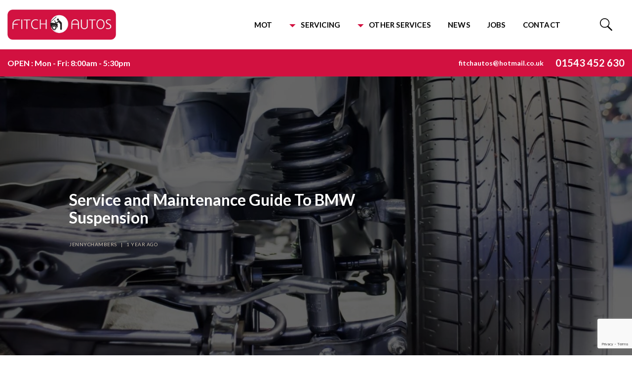

--- FILE ---
content_type: text/html; charset=UTF-8
request_url: https://www.fitch-autos.co.uk/category/suspension/
body_size: 22561
content:
<!DOCTYPE html>
<html lang="en">
<head>
    <meta charset="UTF-8">
    <meta http-equiv="X-UA-Compatible" content="IE=edge">
    <meta name="viewport" content="width=device-width, initial-scale=1, user-scalable=no">
    <meta name='robots' content='index, follow, max-image-preview:large, max-snippet:-1, max-video-preview:-1' />
	<style>img:is([sizes="auto" i], [sizes^="auto," i]) { contain-intrinsic-size: 3000px 1500px }</style>
	<script data-minify="1" id="cookieyes" type="text/javascript" src="https://www.fitch-autos.co.uk/wp-content/cache/min/5/client_data/863ad2d1a1a5b2e76213426e/script.js?ver=1764841438"></script>
	<!-- This site is optimized with the Yoast SEO plugin v26.0 - https://yoast.com/wordpress/plugins/seo/ -->
	<title>Suspension Archives - Fitch Autos</title>
	<link rel="canonical" href="https://www.fitch-autos.co.uk/category/suspension/" />
	<meta property="og:locale" content="en_GB" />
	<meta property="og:type" content="article" />
	<meta property="og:title" content="Suspension Archives - Fitch Autos" />
	<meta property="og:url" content="https://www.fitch-autos.co.uk/category/suspension/" />
	<meta property="og:site_name" content="Fitch Autos" />
	<meta name="twitter:card" content="summary_large_image" />
	<script type="application/ld+json" class="yoast-schema-graph">{"@context":"https://schema.org","@graph":[{"@type":"CollectionPage","@id":"https://www.fitch-autos.co.uk/category/suspension/","url":"https://www.fitch-autos.co.uk/category/suspension/","name":"Suspension Archives - Fitch Autos","isPartOf":{"@id":"https://www.fitch-autos.co.uk/#website"},"primaryImageOfPage":{"@id":"https://www.fitch-autos.co.uk/category/suspension/#primaryimage"},"image":{"@id":"https://www.fitch-autos.co.uk/category/suspension/#primaryimage"},"thumbnailUrl":"https://www.fitch-autos.co.uk/wp-content/uploads/sites/5/2024/04/shutterstock_399935794-3-1.jpeg","breadcrumb":{"@id":"https://www.fitch-autos.co.uk/category/suspension/#breadcrumb"},"inLanguage":"en-GB"},{"@type":"ImageObject","inLanguage":"en-GB","@id":"https://www.fitch-autos.co.uk/category/suspension/#primaryimage","url":"https://www.fitch-autos.co.uk/wp-content/uploads/sites/5/2024/04/shutterstock_399935794-3-1.jpeg","contentUrl":"https://www.fitch-autos.co.uk/wp-content/uploads/sites/5/2024/04/shutterstock_399935794-3-1.jpeg","width":1920,"height":1280,"caption":"bmw suspension"},{"@type":"BreadcrumbList","@id":"https://www.fitch-autos.co.uk/category/suspension/#breadcrumb","itemListElement":[{"@type":"ListItem","position":1,"name":"Home","item":"https://www.fitch-autos.co.uk/"},{"@type":"ListItem","position":2,"name":"Suspension"}]},{"@type":"WebSite","@id":"https://www.fitch-autos.co.uk/#website","url":"https://www.fitch-autos.co.uk/","name":"Fitch Autos","description":"Brownhills Garage, Serving Brownhills, Aldridge, Walsall, Cannock and the Midlands","publisher":{"@id":"https://www.fitch-autos.co.uk/#organization"},"potentialAction":[{"@type":"SearchAction","target":{"@type":"EntryPoint","urlTemplate":"https://www.fitch-autos.co.uk/?s={search_term_string}"},"query-input":{"@type":"PropertyValueSpecification","valueRequired":true,"valueName":"search_term_string"}}],"inLanguage":"en-GB"},{"@type":"Organization","@id":"https://www.fitch-autos.co.uk/#organization","name":"Fitch Autos","url":"https://www.fitch-autos.co.uk/","logo":{"@type":"ImageObject","inLanguage":"en-GB","@id":"https://www.fitch-autos.co.uk/#/schema/logo/image/","url":"https://www.fitch-autos.co.uk/wp-content/uploads/sites/5/2022/06/Fitch-Autos-logo-nbg.png","contentUrl":"https://www.fitch-autos.co.uk/wp-content/uploads/sites/5/2022/06/Fitch-Autos-logo-nbg.png","width":1192,"height":333,"caption":"Fitch Autos"},"image":{"@id":"https://www.fitch-autos.co.uk/#/schema/logo/image/"},"sameAs":["https://www.facebook.com/FitchAutos","https://twitter.com/fitchautos"]}]}</script>
	<!-- / Yoast SEO plugin. -->


<link rel='dns-prefetch' href='//www.googletagmanager.com' />
<link rel='dns-prefetch' href='//use.fontawesome.com' />
<link href='https://fonts.gstatic.com' crossorigin rel='preconnect' />
<link rel="alternate" type="application/rss+xml" title="Fitch Autos &raquo; Suspension Category Feed" href="https://www.fitch-autos.co.uk/category/suspension/feed/" />
<style id='wp-emoji-styles-inline-css' type='text/css'>

	img.wp-smiley, img.emoji {
		display: inline !important;
		border: none !important;
		box-shadow: none !important;
		height: 1em !important;
		width: 1em !important;
		margin: 0 0.07em !important;
		vertical-align: -0.1em !important;
		background: none !important;
		padding: 0 !important;
	}
</style>
<style id='classic-theme-styles-inline-css' type='text/css'>
/*! This file is auto-generated */
.wp-block-button__link{color:#fff;background-color:#32373c;border-radius:9999px;box-shadow:none;text-decoration:none;padding:calc(.667em + 2px) calc(1.333em + 2px);font-size:1.125em}.wp-block-file__button{background:#32373c;color:#fff;text-decoration:none}
</style>
<style id='font-awesome-svg-styles-default-inline-css' type='text/css'>
.svg-inline--fa {
  display: inline-block;
  height: 1em;
  overflow: visible;
  vertical-align: -.125em;
}
</style>
<link data-minify="1" rel='stylesheet' id='font-awesome-svg-styles-css' href='https://www.fitch-autos.co.uk/wp-content/cache/min/5/wp-content/uploads/sites/5/font-awesome/v6.7.2/css/svg-with-js.css?ver=1764841437' type='text/css' media='all' />
<style id='font-awesome-svg-styles-inline-css' type='text/css'>
   .wp-block-font-awesome-icon svg::before,
   .wp-rich-text-font-awesome-icon svg::before {content: unset;}
</style>
<style id='global-styles-inline-css' type='text/css'>
:root{--wp--preset--aspect-ratio--square: 1;--wp--preset--aspect-ratio--4-3: 4/3;--wp--preset--aspect-ratio--3-4: 3/4;--wp--preset--aspect-ratio--3-2: 3/2;--wp--preset--aspect-ratio--2-3: 2/3;--wp--preset--aspect-ratio--16-9: 16/9;--wp--preset--aspect-ratio--9-16: 9/16;--wp--preset--color--black: #000000;--wp--preset--color--cyan-bluish-gray: #abb8c3;--wp--preset--color--white: #ffffff;--wp--preset--color--pale-pink: #f78da7;--wp--preset--color--vivid-red: #cf2e2e;--wp--preset--color--luminous-vivid-orange: #ff6900;--wp--preset--color--luminous-vivid-amber: #fcb900;--wp--preset--color--light-green-cyan: #7bdcb5;--wp--preset--color--vivid-green-cyan: #00d084;--wp--preset--color--pale-cyan-blue: #8ed1fc;--wp--preset--color--vivid-cyan-blue: #0693e3;--wp--preset--color--vivid-purple: #9b51e0;--wp--preset--gradient--vivid-cyan-blue-to-vivid-purple: linear-gradient(135deg,rgba(6,147,227,1) 0%,rgb(155,81,224) 100%);--wp--preset--gradient--light-green-cyan-to-vivid-green-cyan: linear-gradient(135deg,rgb(122,220,180) 0%,rgb(0,208,130) 100%);--wp--preset--gradient--luminous-vivid-amber-to-luminous-vivid-orange: linear-gradient(135deg,rgba(252,185,0,1) 0%,rgba(255,105,0,1) 100%);--wp--preset--gradient--luminous-vivid-orange-to-vivid-red: linear-gradient(135deg,rgba(255,105,0,1) 0%,rgb(207,46,46) 100%);--wp--preset--gradient--very-light-gray-to-cyan-bluish-gray: linear-gradient(135deg,rgb(238,238,238) 0%,rgb(169,184,195) 100%);--wp--preset--gradient--cool-to-warm-spectrum: linear-gradient(135deg,rgb(74,234,220) 0%,rgb(151,120,209) 20%,rgb(207,42,186) 40%,rgb(238,44,130) 60%,rgb(251,105,98) 80%,rgb(254,248,76) 100%);--wp--preset--gradient--blush-light-purple: linear-gradient(135deg,rgb(255,206,236) 0%,rgb(152,150,240) 100%);--wp--preset--gradient--blush-bordeaux: linear-gradient(135deg,rgb(254,205,165) 0%,rgb(254,45,45) 50%,rgb(107,0,62) 100%);--wp--preset--gradient--luminous-dusk: linear-gradient(135deg,rgb(255,203,112) 0%,rgb(199,81,192) 50%,rgb(65,88,208) 100%);--wp--preset--gradient--pale-ocean: linear-gradient(135deg,rgb(255,245,203) 0%,rgb(182,227,212) 50%,rgb(51,167,181) 100%);--wp--preset--gradient--electric-grass: linear-gradient(135deg,rgb(202,248,128) 0%,rgb(113,206,126) 100%);--wp--preset--gradient--midnight: linear-gradient(135deg,rgb(2,3,129) 0%,rgb(40,116,252) 100%);--wp--preset--font-size--small: 13px;--wp--preset--font-size--medium: 20px;--wp--preset--font-size--large: 36px;--wp--preset--font-size--x-large: 42px;--wp--preset--spacing--20: 0.44rem;--wp--preset--spacing--30: 0.67rem;--wp--preset--spacing--40: 1rem;--wp--preset--spacing--50: 1.5rem;--wp--preset--spacing--60: 2.25rem;--wp--preset--spacing--70: 3.38rem;--wp--preset--spacing--80: 5.06rem;--wp--preset--shadow--natural: 6px 6px 9px rgba(0, 0, 0, 0.2);--wp--preset--shadow--deep: 12px 12px 50px rgba(0, 0, 0, 0.4);--wp--preset--shadow--sharp: 6px 6px 0px rgba(0, 0, 0, 0.2);--wp--preset--shadow--outlined: 6px 6px 0px -3px rgba(255, 255, 255, 1), 6px 6px rgba(0, 0, 0, 1);--wp--preset--shadow--crisp: 6px 6px 0px rgba(0, 0, 0, 1);}:where(.is-layout-flex){gap: 0.5em;}:where(.is-layout-grid){gap: 0.5em;}body .is-layout-flex{display: flex;}.is-layout-flex{flex-wrap: wrap;align-items: center;}.is-layout-flex > :is(*, div){margin: 0;}body .is-layout-grid{display: grid;}.is-layout-grid > :is(*, div){margin: 0;}:where(.wp-block-columns.is-layout-flex){gap: 2em;}:where(.wp-block-columns.is-layout-grid){gap: 2em;}:where(.wp-block-post-template.is-layout-flex){gap: 1.25em;}:where(.wp-block-post-template.is-layout-grid){gap: 1.25em;}.has-black-color{color: var(--wp--preset--color--black) !important;}.has-cyan-bluish-gray-color{color: var(--wp--preset--color--cyan-bluish-gray) !important;}.has-white-color{color: var(--wp--preset--color--white) !important;}.has-pale-pink-color{color: var(--wp--preset--color--pale-pink) !important;}.has-vivid-red-color{color: var(--wp--preset--color--vivid-red) !important;}.has-luminous-vivid-orange-color{color: var(--wp--preset--color--luminous-vivid-orange) !important;}.has-luminous-vivid-amber-color{color: var(--wp--preset--color--luminous-vivid-amber) !important;}.has-light-green-cyan-color{color: var(--wp--preset--color--light-green-cyan) !important;}.has-vivid-green-cyan-color{color: var(--wp--preset--color--vivid-green-cyan) !important;}.has-pale-cyan-blue-color{color: var(--wp--preset--color--pale-cyan-blue) !important;}.has-vivid-cyan-blue-color{color: var(--wp--preset--color--vivid-cyan-blue) !important;}.has-vivid-purple-color{color: var(--wp--preset--color--vivid-purple) !important;}.has-black-background-color{background-color: var(--wp--preset--color--black) !important;}.has-cyan-bluish-gray-background-color{background-color: var(--wp--preset--color--cyan-bluish-gray) !important;}.has-white-background-color{background-color: var(--wp--preset--color--white) !important;}.has-pale-pink-background-color{background-color: var(--wp--preset--color--pale-pink) !important;}.has-vivid-red-background-color{background-color: var(--wp--preset--color--vivid-red) !important;}.has-luminous-vivid-orange-background-color{background-color: var(--wp--preset--color--luminous-vivid-orange) !important;}.has-luminous-vivid-amber-background-color{background-color: var(--wp--preset--color--luminous-vivid-amber) !important;}.has-light-green-cyan-background-color{background-color: var(--wp--preset--color--light-green-cyan) !important;}.has-vivid-green-cyan-background-color{background-color: var(--wp--preset--color--vivid-green-cyan) !important;}.has-pale-cyan-blue-background-color{background-color: var(--wp--preset--color--pale-cyan-blue) !important;}.has-vivid-cyan-blue-background-color{background-color: var(--wp--preset--color--vivid-cyan-blue) !important;}.has-vivid-purple-background-color{background-color: var(--wp--preset--color--vivid-purple) !important;}.has-black-border-color{border-color: var(--wp--preset--color--black) !important;}.has-cyan-bluish-gray-border-color{border-color: var(--wp--preset--color--cyan-bluish-gray) !important;}.has-white-border-color{border-color: var(--wp--preset--color--white) !important;}.has-pale-pink-border-color{border-color: var(--wp--preset--color--pale-pink) !important;}.has-vivid-red-border-color{border-color: var(--wp--preset--color--vivid-red) !important;}.has-luminous-vivid-orange-border-color{border-color: var(--wp--preset--color--luminous-vivid-orange) !important;}.has-luminous-vivid-amber-border-color{border-color: var(--wp--preset--color--luminous-vivid-amber) !important;}.has-light-green-cyan-border-color{border-color: var(--wp--preset--color--light-green-cyan) !important;}.has-vivid-green-cyan-border-color{border-color: var(--wp--preset--color--vivid-green-cyan) !important;}.has-pale-cyan-blue-border-color{border-color: var(--wp--preset--color--pale-cyan-blue) !important;}.has-vivid-cyan-blue-border-color{border-color: var(--wp--preset--color--vivid-cyan-blue) !important;}.has-vivid-purple-border-color{border-color: var(--wp--preset--color--vivid-purple) !important;}.has-vivid-cyan-blue-to-vivid-purple-gradient-background{background: var(--wp--preset--gradient--vivid-cyan-blue-to-vivid-purple) !important;}.has-light-green-cyan-to-vivid-green-cyan-gradient-background{background: var(--wp--preset--gradient--light-green-cyan-to-vivid-green-cyan) !important;}.has-luminous-vivid-amber-to-luminous-vivid-orange-gradient-background{background: var(--wp--preset--gradient--luminous-vivid-amber-to-luminous-vivid-orange) !important;}.has-luminous-vivid-orange-to-vivid-red-gradient-background{background: var(--wp--preset--gradient--luminous-vivid-orange-to-vivid-red) !important;}.has-very-light-gray-to-cyan-bluish-gray-gradient-background{background: var(--wp--preset--gradient--very-light-gray-to-cyan-bluish-gray) !important;}.has-cool-to-warm-spectrum-gradient-background{background: var(--wp--preset--gradient--cool-to-warm-spectrum) !important;}.has-blush-light-purple-gradient-background{background: var(--wp--preset--gradient--blush-light-purple) !important;}.has-blush-bordeaux-gradient-background{background: var(--wp--preset--gradient--blush-bordeaux) !important;}.has-luminous-dusk-gradient-background{background: var(--wp--preset--gradient--luminous-dusk) !important;}.has-pale-ocean-gradient-background{background: var(--wp--preset--gradient--pale-ocean) !important;}.has-electric-grass-gradient-background{background: var(--wp--preset--gradient--electric-grass) !important;}.has-midnight-gradient-background{background: var(--wp--preset--gradient--midnight) !important;}.has-small-font-size{font-size: var(--wp--preset--font-size--small) !important;}.has-medium-font-size{font-size: var(--wp--preset--font-size--medium) !important;}.has-large-font-size{font-size: var(--wp--preset--font-size--large) !important;}.has-x-large-font-size{font-size: var(--wp--preset--font-size--x-large) !important;}
:where(.wp-block-post-template.is-layout-flex){gap: 1.25em;}:where(.wp-block-post-template.is-layout-grid){gap: 1.25em;}
:where(.wp-block-columns.is-layout-flex){gap: 2em;}:where(.wp-block-columns.is-layout-grid){gap: 2em;}
:root :where(.wp-block-pullquote){font-size: 1.5em;line-height: 1.6;}
</style>
<link data-minify="1" rel='stylesheet' id='contact-form-7-css' href='https://www.fitch-autos.co.uk/wp-content/cache/min/5/wp-content/plugins/contact-form-7/includes/css/styles.css?ver=1764841437' type='text/css' media='all' />
<link data-minify="1" rel='stylesheet' id='gd_br_review_style-css' href='https://www.fitch-autos.co.uk/wp-content/cache/min/5/wp-content/plugins/gd-wp-business-reviews/style/review-style.css?ver=1764841437' type='text/css' media='all' />
<link data-minify="1" rel='stylesheet' id='gd_br_splide_style-css' href='https://www.fitch-autos.co.uk/wp-content/cache/min/5/wp-content/plugins/gd-wp-business-reviews/style/splide-style.css?ver=1764841437' type='text/css' media='all' />
<link rel='stylesheet' id='gd_br_splidejs_css-css' href='https://www.fitch-autos.co.uk/wp-content/plugins/gd-wp-business-reviews/includes/admin/../../style/vendor/splidejs/splide.min.css' type='text/css' media='all' />
<link data-minify="1" rel='stylesheet' id='plugin-diagnostic-questionnaire-plugin/vwp-plugin.php-css-css' href='https://www.fitch-autos.co.uk/wp-content/cache/min/5/wp-content/plugins/plugin-diagnostic-questionnaire-plugin/public/styles.css?ver=1764841437' type='text/css' media='all' />
<link data-minify="1" rel='stylesheet' id='simple-banner-style-css' href='https://www.fitch-autos.co.uk/wp-content/cache/min/5/wp-content/plugins/simple-banner/simple-banner.css?ver=1764841437' type='text/css' media='all' />
<link data-minify="1" rel='stylesheet' id='iq-theme-style-css' href='https://www.fitch-autos.co.uk/wp-content/cache/min/5/wp-content/themes/iq-theme-core/style.css?ver=1764841437' type='text/css' media='all' />
<link data-minify="1" rel='stylesheet' id='iq-theme-modules-css' href='https://www.fitch-autos.co.uk/wp-content/cache/min/5/wp-content/themes/iq-theme-core/modules.css?ver=1764841437' type='text/css' media='all' />
<link rel='stylesheet' id='dynamic-css-css' href='https://www.fitch-autos.co.uk/wp-admin/admin-ajax.php?action=dynamic_css&#038;ver=0.96' type='text/css' media='all' />
<link data-minify="1" rel='stylesheet' id='font-awesome-official-css' href='https://www.fitch-autos.co.uk/wp-content/cache/min/5/releases/v6.7.2/css/all.css?ver=1764841438' type='text/css' media='all' crossorigin="anonymous" />
<link data-minify="1" rel='stylesheet' id='font-awesome-official-v4shim-css' href='https://www.fitch-autos.co.uk/wp-content/cache/min/5/releases/v6.7.2/css/v4-shims.css?ver=1764841438' type='text/css' media='all' crossorigin="anonymous" />
<script type="text/javascript" src="https://www.fitch-autos.co.uk/wp-content/plugins/gd-wp-business-reviews/includes/admin/../../scripts/vendor/splidejs/splide.min.js" id="gd_br_splidejs_js-js"></script>
<script data-minify="1" type="text/javascript" src="https://www.fitch-autos.co.uk/wp-content/cache/min/5/wp-content/plugins/gd-wp-business-reviews/scripts/global/splidejs-config.js?ver=1764841438" id="gd_br_splide_config_js-js"></script>
<script type="text/javascript" src="https://www.fitch-autos.co.uk/wp-includes/js/jquery/jquery.min.js?ver=3.7.1" id="jquery-core-js"></script>
<script type="text/javascript" src="https://www.fitch-autos.co.uk/wp-includes/js/jquery/jquery-migrate.min.js?ver=3.4.1" id="jquery-migrate-js"></script>
<script type="text/javascript" id="simple-banner-script-js-before">
/* <![CDATA[ */
const simpleBannerScriptParams = {"pro_version_enabled":"","debug_mode":"","id":4954,"version":"3.1.1","banner_params":[{"hide_simple_banner":"yes","simple_banner_prepend_element":"body","simple_banner_position":"","header_margin":"","header_padding":"","wp_body_open_enabled":"","wp_body_open":true,"simple_banner_z_index":"","simple_banner_text":"Christmas opening hours: 23\/12: 8:30AM-3:30PM | 24\/12-01\/01: CLOSED | 02\/01: 8AM-5:30PM","disabled_on_current_page":false,"disabled_pages_array":[],"is_current_page_a_post":true,"disabled_on_posts":"","simple_banner_disabled_page_paths":"","simple_banner_font_size":"16px","simple_banner_color":"#ffffff","simple_banner_text_color":"#000000","simple_banner_link_color":"","simple_banner_close_color":"#ffffff","simple_banner_custom_css":"","simple_banner_scrolling_custom_css":"","simple_banner_text_custom_css":"","simple_banner_button_css":"","site_custom_css":"","keep_site_custom_css":"","site_custom_js":"","keep_site_custom_js":"","close_button_enabled":"","close_button_expiration":"","close_button_cookie_set":false,"current_date":{"date":"2025-12-13 06:05:42.983937","timezone_type":3,"timezone":"UTC"},"start_date":{"date":"2025-12-13 06:05:42.983944","timezone_type":3,"timezone":"UTC"},"end_date":{"date":"2025-12-13 06:05:42.983949","timezone_type":3,"timezone":"UTC"},"simple_banner_start_after_date":"","simple_banner_remove_after_date":"","simple_banner_insert_inside_element":""}]}
/* ]]> */
</script>
<script data-minify="1" type="text/javascript" src="https://www.fitch-autos.co.uk/wp-content/cache/min/5/wp-content/plugins/simple-banner/simple-banner.js?ver=1764841438" id="simple-banner-script-js"></script>
<script type="text/javascript" id="my_loadmore-js-extra">
/* <![CDATA[ */
var misha_loadmore_params = {"ajaxurl":"https:\/\/www.fitch-autos.co.uk\/wp-admin\/admin-ajax.php","posts":"{\"category_name\":\"suspension\",\"error\":\"\",\"m\":\"\",\"p\":0,\"post_parent\":\"\",\"subpost\":\"\",\"subpost_id\":\"\",\"attachment\":\"\",\"attachment_id\":0,\"name\":\"\",\"pagename\":\"\",\"page_id\":0,\"second\":\"\",\"minute\":\"\",\"hour\":\"\",\"day\":0,\"monthnum\":0,\"year\":0,\"w\":0,\"tag\":\"\",\"cat\":53,\"tag_id\":\"\",\"author\":\"\",\"author_name\":\"\",\"feed\":\"\",\"tb\":\"\",\"paged\":0,\"meta_key\":\"\",\"meta_value\":\"\",\"preview\":\"\",\"s\":\"\",\"sentence\":\"\",\"title\":\"\",\"fields\":\"all\",\"menu_order\":\"\",\"embed\":\"\",\"category__in\":[],\"category__not_in\":[],\"category__and\":[],\"post__in\":[],\"post__not_in\":[],\"post_name__in\":[],\"tag__in\":[],\"tag__not_in\":[],\"tag__and\":[],\"tag_slug__in\":[],\"tag_slug__and\":[],\"post_parent__in\":[],\"post_parent__not_in\":[],\"author__in\":[],\"author__not_in\":[],\"search_columns\":[],\"posts_per_page\":7,\"ignore_sticky_posts\":false,\"suppress_filters\":false,\"cache_results\":true,\"update_post_term_cache\":true,\"update_menu_item_cache\":false,\"lazy_load_term_meta\":true,\"update_post_meta_cache\":true,\"post_type\":\"\",\"nopaging\":false,\"comments_per_page\":\"50\",\"no_found_rows\":false,\"order\":\"DESC\"}","current_page":"1","max_page":"1"};
/* ]]> */
</script>
<script type="text/javascript" src="https://www.fitch-autos.co.uk/wp-content/themes/iq-theme-core/scripts/lib/myloadmore.min.js?ver=6.8.3" id="my_loadmore-js"></script>

<!-- Google tag (gtag.js) snippet added by Site Kit -->
<!-- Google Analytics snippet added by Site Kit -->
<!-- Google Ads snippet added by Site Kit -->
<script data-rocketlazyloadscript='https://www.googletagmanager.com/gtag/js?id=G-CRBG368RNC' type="text/javascript"  id="google_gtagjs-js" async></script>
<script data-rocketlazyloadscript='[data-uri]' type="text/javascript" id="google_gtagjs-js-after"></script>
<link rel="https://api.w.org/" href="https://www.fitch-autos.co.uk/wp-json/" /><link rel="alternate" title="JSON" type="application/json" href="https://www.fitch-autos.co.uk/wp-json/wp/v2/categories/53" /><link rel="EditURI" type="application/rsd+xml" title="RSD" href="https://www.fitch-autos.co.uk/xmlrpc.php?rsd" />
<meta name="generator" content="WordPress 6.8.3" />
<meta name="generator" content="Site Kit by Google 1.162.1" /><style id="simple-banner-hide" type="text/css">.simple-banner{display:none;}</style><style id="simple-banner-font-size" type="text/css">.simple-banner .simple-banner-text{font-size:16px;}</style><style id="simple-banner-background-color" type="text/css">.simple-banner{background:#ffffff;}</style><style id="simple-banner-text-color" type="text/css">.simple-banner .simple-banner-text{color:#000000;}</style><style id="simple-banner-link-color" type="text/css">.simple-banner .simple-banner-text a{color:#f16521;}</style><style id="simple-banner-z-index" type="text/css">.simple-banner{z-index: 99999;}</style><style id="simple-banner-close-color" type="text/css">.simple-banner .simple-banner-button{color:#ffffff;}</style><style id="simple-banner-site-custom-css-dummy" type="text/css"></style><script id="simple-banner-site-custom-js-dummy" type="text/javascript"></script>
		<script data-rocketlazyloadscript='[data-uri]' ></script>
		<script>document.addEventListener('DOMContentLoaded', function() {
    setTimeout(function() {
        let cf7Forms = document.querySelectorAll('form.wpcf7-form');

        if ( cf7Forms && typeof wpcf7 == 'object' ) {
            cf7Forms.forEach(function(cf7f) {
				
				// remove spinner
				let spinner = cf7f.querySelector('.wpcf7-spinner');
				if ( spinner ) {
					spinner.remove();
				}
				// reinitialise
                wpcf7.init(cf7f);
            });
        }

    }, 100);
});</script>
<!-- Google Tag Manager snippet added by Site Kit -->
<script data-rocketlazyloadscript='[data-uri]' type="text/javascript"></script>

<!-- End Google Tag Manager snippet added by Site Kit -->
<link rel="icon" href="https://www.fitch-autos.co.uk/wp-content/uploads/sites/5/2020/10/cropped-fitch-autos-favicon-32x32.png" sizes="32x32" />
<link rel="icon" href="https://www.fitch-autos.co.uk/wp-content/uploads/sites/5/2020/10/cropped-fitch-autos-favicon-192x192.png" sizes="192x192" />
<link rel="apple-touch-icon" href="https://www.fitch-autos.co.uk/wp-content/uploads/sites/5/2020/10/cropped-fitch-autos-favicon-180x180.png" />
<meta name="msapplication-TileImage" content="https://www.fitch-autos.co.uk/wp-content/uploads/sites/5/2020/10/cropped-fitch-autos-favicon-270x270.png" />
		<style type="text/css" id="wp-custom-css">
			.page-id-2922 #live-chat-widget,
.page-id-2939 #live-chat-widget,
.page-id-2947 #live-chat-widget
{
	display: none !important;
}

.c-landing-intro__offer {
	  padding-bottom: 0;
    display: flex;
    align-items: center;
}

.privacy-notice {
margin-top: -20px; /* Be cautious with negative values */
}		</style>
		    </head>

<body class="archive category category-suspension category-53 wp-theme-iq-theme-core">

    <div style="display:none">01543401259</div>    
            <header>
            <style>
    .c-nav__menu ul li a { color: #333946; }
    .c-nav__menu ul li a:hover, .c-nav__menu ul li a:focus { border-color: #333946; }

    .c-nav__menu .sub-menu-toggle svg polygon {
        fill: #d21140;
    }
    .c-nav__menu ul > li.current-menu-item a:after {
        border-color: #d21140;
    }
        .c-nav {
        background-color:     }
    .c-nav__menu ul li a, .c-mobile-nav-overlay ul li a, .c-mobile-nav-overlay ul li .open-children {
        color: #020202;
    }

    .c-nav__search {
        background-color: ;
    }

        
    .c-nav__search svg g {
        fill: #020202;
    }
    
    .c-nav__logo-holder > a > img {
        max-width: px;
    }

        
</style>

<nav class="c-nav">
    <div class="o-container  c-nav__container">
        <div class="c-nav__logo-holder">
            <a href="https://www.fitch-autos.co.uk">
                <img src="https://www.fitch-autos.co.uk/wp-content/uploads/sites/5/2022/06/Fitch-Autos-logo-nbg.png" alt="" title="Fitch-Autos-logo-nbg" />            </a>
        </div>
        <div class="c-nav__menu">
            <div class="menu-primary-container"><ul id="menu-primary" class="menu"><li id="menu-item-260" class="menu-item menu-item-type-post_type menu-item-object-page menu-item-260"><a href="https://www.fitch-autos.co.uk/mot-brownhills/">
                    <span class="sub-menu-toggle">
                        <svg width="13px" height="7px" viewBox="0 0 13 7" version="1.1" xmlns="http://www.w3.org/2000/svg" xmlns:xlink="http://www.w3.org/1999/xlink">
                            <g id="Page-1" stroke="none" stroke-width="1" fill="none" fill-rule="evenodd">
                                <polygon id="Rectangle" fill="#D21140" points="12.7279221 0 6.36396103 6.36396103 5.15143483e-14 0"></polygon>
                            </g>
                        </svg>
                    </span>MOT</a></li>
<li id="menu-item-340" class="menu-item menu-item-type-post_type menu-item-object-page menu-item-has-children menu-item-340"><a href="https://www.fitch-autos.co.uk/car-service-brownhills/">
                    <span class="sub-menu-toggle">
                        <svg width="13px" height="7px" viewBox="0 0 13 7" version="1.1" xmlns="http://www.w3.org/2000/svg" xmlns:xlink="http://www.w3.org/1999/xlink">
                            <g id="Page-1" stroke="none" stroke-width="1" fill="none" fill-rule="evenodd">
                                <polygon id="Rectangle" fill="#D21140" points="12.7279221 0 6.36396103 6.36396103 5.15143483e-14 0"></polygon>
                            </g>
                        </svg>
                    </span>Servicing</a>
<ul class="sub-menu">
	<li id="menu-item-5644" class="menu-item menu-item-type-post_type menu-item-object-page menu-item-5644"><a href="https://www.fitch-autos.co.uk/audi-service-wolverhampton/">
                    <span class="sub-menu-toggle">
                        <svg width="13px" height="7px" viewBox="0 0 13 7" version="1.1" xmlns="http://www.w3.org/2000/svg" xmlns:xlink="http://www.w3.org/1999/xlink">
                            <g id="Page-1" stroke="none" stroke-width="1" fill="none" fill-rule="evenodd">
                                <polygon id="Rectangle" fill="#D21140" points="12.7279221 0 6.36396103 6.36396103 5.15143483e-14 0"></polygon>
                            </g>
                        </svg>
                    </span>Audi</a></li>
	<li id="menu-item-5645" class="menu-item menu-item-type-post_type menu-item-object-page menu-item-5645"><a href="https://www.fitch-autos.co.uk/bmw-service-wolverhampton/">
                    <span class="sub-menu-toggle">
                        <svg width="13px" height="7px" viewBox="0 0 13 7" version="1.1" xmlns="http://www.w3.org/2000/svg" xmlns:xlink="http://www.w3.org/1999/xlink">
                            <g id="Page-1" stroke="none" stroke-width="1" fill="none" fill-rule="evenodd">
                                <polygon id="Rectangle" fill="#D21140" points="12.7279221 0 6.36396103 6.36396103 5.15143483e-14 0"></polygon>
                            </g>
                        </svg>
                    </span>BMW</a></li>
	<li id="menu-item-4899" class="menu-item menu-item-type-post_type menu-item-object-page menu-item-4899"><a href="https://www.fitch-autos.co.uk/ford-service-wolverhampton/">
                    <span class="sub-menu-toggle">
                        <svg width="13px" height="7px" viewBox="0 0 13 7" version="1.1" xmlns="http://www.w3.org/2000/svg" xmlns:xlink="http://www.w3.org/1999/xlink">
                            <g id="Page-1" stroke="none" stroke-width="1" fill="none" fill-rule="evenodd">
                                <polygon id="Rectangle" fill="#D21140" points="12.7279221 0 6.36396103 6.36396103 5.15143483e-14 0"></polygon>
                            </g>
                        </svg>
                    </span>Ford</a></li>
	<li id="menu-item-4898" class="menu-item menu-item-type-post_type menu-item-object-page menu-item-4898"><a href="https://www.fitch-autos.co.uk/hyundai-service-wolverhampton/">
                    <span class="sub-menu-toggle">
                        <svg width="13px" height="7px" viewBox="0 0 13 7" version="1.1" xmlns="http://www.w3.org/2000/svg" xmlns:xlink="http://www.w3.org/1999/xlink">
                            <g id="Page-1" stroke="none" stroke-width="1" fill="none" fill-rule="evenodd">
                                <polygon id="Rectangle" fill="#D21140" points="12.7279221 0 6.36396103 6.36396103 5.15143483e-14 0"></polygon>
                            </g>
                        </svg>
                    </span>Hyundai</a></li>
	<li id="menu-item-5646" class="menu-item menu-item-type-post_type menu-item-object-page menu-item-5646"><a href="https://www.fitch-autos.co.uk/jaguar-service-wolverhampton/">
                    <span class="sub-menu-toggle">
                        <svg width="13px" height="7px" viewBox="0 0 13 7" version="1.1" xmlns="http://www.w3.org/2000/svg" xmlns:xlink="http://www.w3.org/1999/xlink">
                            <g id="Page-1" stroke="none" stroke-width="1" fill="none" fill-rule="evenodd">
                                <polygon id="Rectangle" fill="#D21140" points="12.7279221 0 6.36396103 6.36396103 5.15143483e-14 0"></polygon>
                            </g>
                        </svg>
                    </span>Jaguar</a></li>
	<li id="menu-item-4897" class="menu-item menu-item-type-post_type menu-item-object-page menu-item-4897"><a href="https://www.fitch-autos.co.uk/kia-service-wolverhampton/">
                    <span class="sub-menu-toggle">
                        <svg width="13px" height="7px" viewBox="0 0 13 7" version="1.1" xmlns="http://www.w3.org/2000/svg" xmlns:xlink="http://www.w3.org/1999/xlink">
                            <g id="Page-1" stroke="none" stroke-width="1" fill="none" fill-rule="evenodd">
                                <polygon id="Rectangle" fill="#D21140" points="12.7279221 0 6.36396103 6.36396103 5.15143483e-14 0"></polygon>
                            </g>
                        </svg>
                    </span>Kia</a></li>
	<li id="menu-item-5647" class="menu-item menu-item-type-post_type menu-item-object-page menu-item-5647"><a href="https://www.fitch-autos.co.uk/land-rover-service-wolverhampton/">
                    <span class="sub-menu-toggle">
                        <svg width="13px" height="7px" viewBox="0 0 13 7" version="1.1" xmlns="http://www.w3.org/2000/svg" xmlns:xlink="http://www.w3.org/1999/xlink">
                            <g id="Page-1" stroke="none" stroke-width="1" fill="none" fill-rule="evenodd">
                                <polygon id="Rectangle" fill="#D21140" points="12.7279221 0 6.36396103 6.36396103 5.15143483e-14 0"></polygon>
                            </g>
                        </svg>
                    </span>Land Rover</a></li>
	<li id="menu-item-5648" class="menu-item menu-item-type-post_type menu-item-object-page menu-item-5648"><a href="https://www.fitch-autos.co.uk/mercedes-service-wolverhampton/">
                    <span class="sub-menu-toggle">
                        <svg width="13px" height="7px" viewBox="0 0 13 7" version="1.1" xmlns="http://www.w3.org/2000/svg" xmlns:xlink="http://www.w3.org/1999/xlink">
                            <g id="Page-1" stroke="none" stroke-width="1" fill="none" fill-rule="evenodd">
                                <polygon id="Rectangle" fill="#D21140" points="12.7279221 0 6.36396103 6.36396103 5.15143483e-14 0"></polygon>
                            </g>
                        </svg>
                    </span>Mercedes</a></li>
	<li id="menu-item-4900" class="menu-item menu-item-type-post_type menu-item-object-page menu-item-4900"><a href="https://www.fitch-autos.co.uk/mini-service-wolverhampton/">
                    <span class="sub-menu-toggle">
                        <svg width="13px" height="7px" viewBox="0 0 13 7" version="1.1" xmlns="http://www.w3.org/2000/svg" xmlns:xlink="http://www.w3.org/1999/xlink">
                            <g id="Page-1" stroke="none" stroke-width="1" fill="none" fill-rule="evenodd">
                                <polygon id="Rectangle" fill="#D21140" points="12.7279221 0 6.36396103 6.36396103 5.15143483e-14 0"></polygon>
                            </g>
                        </svg>
                    </span>Mini</a></li>
	<li id="menu-item-4896" class="menu-item menu-item-type-post_type menu-item-object-page menu-item-4896"><a href="https://www.fitch-autos.co.uk/nissan-service-wolverhampton/">
                    <span class="sub-menu-toggle">
                        <svg width="13px" height="7px" viewBox="0 0 13 7" version="1.1" xmlns="http://www.w3.org/2000/svg" xmlns:xlink="http://www.w3.org/1999/xlink">
                            <g id="Page-1" stroke="none" stroke-width="1" fill="none" fill-rule="evenodd">
                                <polygon id="Rectangle" fill="#D21140" points="12.7279221 0 6.36396103 6.36396103 5.15143483e-14 0"></polygon>
                            </g>
                        </svg>
                    </span>Nissan</a></li>
	<li id="menu-item-4895" class="menu-item menu-item-type-post_type menu-item-object-page menu-item-4895"><a href="https://www.fitch-autos.co.uk/peugeot-service-wolverhampton/">
                    <span class="sub-menu-toggle">
                        <svg width="13px" height="7px" viewBox="0 0 13 7" version="1.1" xmlns="http://www.w3.org/2000/svg" xmlns:xlink="http://www.w3.org/1999/xlink">
                            <g id="Page-1" stroke="none" stroke-width="1" fill="none" fill-rule="evenodd">
                                <polygon id="Rectangle" fill="#D21140" points="12.7279221 0 6.36396103 6.36396103 5.15143483e-14 0"></polygon>
                            </g>
                        </svg>
                    </span>Peugeot</a></li>
	<li id="menu-item-5728" class="menu-item menu-item-type-post_type menu-item-object-page menu-item-5728"><a href="https://www.fitch-autos.co.uk/porsche-service/">
                    <span class="sub-menu-toggle">
                        <svg width="13px" height="7px" viewBox="0 0 13 7" version="1.1" xmlns="http://www.w3.org/2000/svg" xmlns:xlink="http://www.w3.org/1999/xlink">
                            <g id="Page-1" stroke="none" stroke-width="1" fill="none" fill-rule="evenodd">
                                <polygon id="Rectangle" fill="#D21140" points="12.7279221 0 6.36396103 6.36396103 5.15143483e-14 0"></polygon>
                            </g>
                        </svg>
                    </span>Porsche</a></li>
	<li id="menu-item-4893" class="menu-item menu-item-type-post_type menu-item-object-page menu-item-4893"><a href="https://www.fitch-autos.co.uk/skoda-service-wolverhampton/">
                    <span class="sub-menu-toggle">
                        <svg width="13px" height="7px" viewBox="0 0 13 7" version="1.1" xmlns="http://www.w3.org/2000/svg" xmlns:xlink="http://www.w3.org/1999/xlink">
                            <g id="Page-1" stroke="none" stroke-width="1" fill="none" fill-rule="evenodd">
                                <polygon id="Rectangle" fill="#D21140" points="12.7279221 0 6.36396103 6.36396103 5.15143483e-14 0"></polygon>
                            </g>
                        </svg>
                    </span>Skoda</a></li>
	<li id="menu-item-4892" class="menu-item menu-item-type-post_type menu-item-object-page menu-item-4892"><a href="https://www.fitch-autos.co.uk/toyota-service-wolverhampton/">
                    <span class="sub-menu-toggle">
                        <svg width="13px" height="7px" viewBox="0 0 13 7" version="1.1" xmlns="http://www.w3.org/2000/svg" xmlns:xlink="http://www.w3.org/1999/xlink">
                            <g id="Page-1" stroke="none" stroke-width="1" fill="none" fill-rule="evenodd">
                                <polygon id="Rectangle" fill="#D21140" points="12.7279221 0 6.36396103 6.36396103 5.15143483e-14 0"></polygon>
                            </g>
                        </svg>
                    </span>Toyota</a></li>
	<li id="menu-item-4891" class="menu-item menu-item-type-post_type menu-item-object-page menu-item-4891"><a href="https://www.fitch-autos.co.uk/vauxhall-service-wolverhampton/">
                    <span class="sub-menu-toggle">
                        <svg width="13px" height="7px" viewBox="0 0 13 7" version="1.1" xmlns="http://www.w3.org/2000/svg" xmlns:xlink="http://www.w3.org/1999/xlink">
                            <g id="Page-1" stroke="none" stroke-width="1" fill="none" fill-rule="evenodd">
                                <polygon id="Rectangle" fill="#D21140" points="12.7279221 0 6.36396103 6.36396103 5.15143483e-14 0"></polygon>
                            </g>
                        </svg>
                    </span>Vauxhall</a></li>
	<li id="menu-item-5649" class="menu-item menu-item-type-post_type menu-item-object-page menu-item-5649"><a href="https://www.fitch-autos.co.uk/vw-service-wolverhampton/">
                    <span class="sub-menu-toggle">
                        <svg width="13px" height="7px" viewBox="0 0 13 7" version="1.1" xmlns="http://www.w3.org/2000/svg" xmlns:xlink="http://www.w3.org/1999/xlink">
                            <g id="Page-1" stroke="none" stroke-width="1" fill="none" fill-rule="evenodd">
                                <polygon id="Rectangle" fill="#D21140" points="12.7279221 0 6.36396103 6.36396103 5.15143483e-14 0"></polygon>
                            </g>
                        </svg>
                    </span>Volkswagen</a></li>
	<li id="menu-item-4890" class="menu-item menu-item-type-post_type menu-item-object-page menu-item-4890"><a href="https://www.fitch-autos.co.uk/volvo-service-wolverhampton/">
                    <span class="sub-menu-toggle">
                        <svg width="13px" height="7px" viewBox="0 0 13 7" version="1.1" xmlns="http://www.w3.org/2000/svg" xmlns:xlink="http://www.w3.org/1999/xlink">
                            <g id="Page-1" stroke="none" stroke-width="1" fill="none" fill-rule="evenodd">
                                <polygon id="Rectangle" fill="#D21140" points="12.7279221 0 6.36396103 6.36396103 5.15143483e-14 0"></polygon>
                            </g>
                        </svg>
                    </span>Volvo</a></li>
	<li id="menu-item-2867" class="menu-item menu-item-type-post_type menu-item-object-page menu-item-2867"><a href="https://www.fitch-autos.co.uk/hybrid-car-servicing/">
                    <span class="sub-menu-toggle">
                        <svg width="13px" height="7px" viewBox="0 0 13 7" version="1.1" xmlns="http://www.w3.org/2000/svg" xmlns:xlink="http://www.w3.org/1999/xlink">
                            <g id="Page-1" stroke="none" stroke-width="1" fill="none" fill-rule="evenodd">
                                <polygon id="Rectangle" fill="#D21140" points="12.7279221 0 6.36396103 6.36396103 5.15143483e-14 0"></polygon>
                            </g>
                        </svg>
                    </span>Hybrid Servicing</a></li>
	<li id="menu-item-2868" class="menu-item menu-item-type-post_type menu-item-object-page menu-item-2868"><a href="https://www.fitch-autos.co.uk/ev-service/">
                    <span class="sub-menu-toggle">
                        <svg width="13px" height="7px" viewBox="0 0 13 7" version="1.1" xmlns="http://www.w3.org/2000/svg" xmlns:xlink="http://www.w3.org/1999/xlink">
                            <g id="Page-1" stroke="none" stroke-width="1" fill="none" fill-rule="evenodd">
                                <polygon id="Rectangle" fill="#D21140" points="12.7279221 0 6.36396103 6.36396103 5.15143483e-14 0"></polygon>
                            </g>
                        </svg>
                    </span>EV Servicing</a></li>
	<li id="menu-item-4277" class="menu-item menu-item-type-post_type menu-item-object-page menu-item-4277"><a href="https://www.fitch-autos.co.uk/car-service-walsall/">
                    <span class="sub-menu-toggle">
                        <svg width="13px" height="7px" viewBox="0 0 13 7" version="1.1" xmlns="http://www.w3.org/2000/svg" xmlns:xlink="http://www.w3.org/1999/xlink">
                            <g id="Page-1" stroke="none" stroke-width="1" fill="none" fill-rule="evenodd">
                                <polygon id="Rectangle" fill="#D21140" points="12.7279221 0 6.36396103 6.36396103 5.15143483e-14 0"></polygon>
                            </g>
                        </svg>
                    </span>All Brands</a></li>
</ul>
</li>
<li id="menu-item-341" class="menu-item menu-item-type-post_type menu-item-object-page menu-item-has-children menu-item-341"><a href="https://www.fitch-autos.co.uk/car-repair-brownhills/">
                    <span class="sub-menu-toggle">
                        <svg width="13px" height="7px" viewBox="0 0 13 7" version="1.1" xmlns="http://www.w3.org/2000/svg" xmlns:xlink="http://www.w3.org/1999/xlink">
                            <g id="Page-1" stroke="none" stroke-width="1" fill="none" fill-rule="evenodd">
                                <polygon id="Rectangle" fill="#D21140" points="12.7279221 0 6.36396103 6.36396103 5.15143483e-14 0"></polygon>
                            </g>
                        </svg>
                    </span>Other Services</a>
<ul class="sub-menu">
	<li id="menu-item-2890" class="menu-item menu-item-type-post_type menu-item-object-page menu-item-2890"><a href="https://www.fitch-autos.co.uk/ev-service/">
                    <span class="sub-menu-toggle">
                        <svg width="13px" height="7px" viewBox="0 0 13 7" version="1.1" xmlns="http://www.w3.org/2000/svg" xmlns:xlink="http://www.w3.org/1999/xlink">
                            <g id="Page-1" stroke="none" stroke-width="1" fill="none" fill-rule="evenodd">
                                <polygon id="Rectangle" fill="#D21140" points="12.7279221 0 6.36396103 6.36396103 5.15143483e-14 0"></polygon>
                            </g>
                        </svg>
                    </span>EV Service</a></li>
	<li id="menu-item-2889" class="menu-item menu-item-type-post_type menu-item-object-page menu-item-2889"><a href="https://www.fitch-autos.co.uk/hybrid-car-servicing/">
                    <span class="sub-menu-toggle">
                        <svg width="13px" height="7px" viewBox="0 0 13 7" version="1.1" xmlns="http://www.w3.org/2000/svg" xmlns:xlink="http://www.w3.org/1999/xlink">
                            <g id="Page-1" stroke="none" stroke-width="1" fill="none" fill-rule="evenodd">
                                <polygon id="Rectangle" fill="#D21140" points="12.7279221 0 6.36396103 6.36396103 5.15143483e-14 0"></polygon>
                            </g>
                        </svg>
                    </span>Hybrid Car Servicing</a></li>
	<li id="menu-item-522" class="menu-item menu-item-type-post_type menu-item-object-page menu-item-522"><a href="https://www.fitch-autos.co.uk/tyres-brownhills/">
                    <span class="sub-menu-toggle">
                        <svg width="13px" height="7px" viewBox="0 0 13 7" version="1.1" xmlns="http://www.w3.org/2000/svg" xmlns:xlink="http://www.w3.org/1999/xlink">
                            <g id="Page-1" stroke="none" stroke-width="1" fill="none" fill-rule="evenodd">
                                <polygon id="Rectangle" fill="#D21140" points="12.7279221 0 6.36396103 6.36396103 5.15143483e-14 0"></polygon>
                            </g>
                        </svg>
                    </span>Tyres &#038; Alignment</a></li>
	<li id="menu-item-519" class="menu-item menu-item-type-post_type menu-item-object-page menu-item-519"><a href="https://www.fitch-autos.co.uk/dpf/">
                    <span class="sub-menu-toggle">
                        <svg width="13px" height="7px" viewBox="0 0 13 7" version="1.1" xmlns="http://www.w3.org/2000/svg" xmlns:xlink="http://www.w3.org/1999/xlink">
                            <g id="Page-1" stroke="none" stroke-width="1" fill="none" fill-rule="evenodd">
                                <polygon id="Rectangle" fill="#D21140" points="12.7279221 0 6.36396103 6.36396103 5.15143483e-14 0"></polygon>
                            </g>
                        </svg>
                    </span>Diesel Particulate Filter</a></li>
	<li id="menu-item-512" class="menu-item menu-item-type-post_type menu-item-object-page menu-item-512"><a href="https://www.fitch-autos.co.uk/car-air-conditioning/">
                    <span class="sub-menu-toggle">
                        <svg width="13px" height="7px" viewBox="0 0 13 7" version="1.1" xmlns="http://www.w3.org/2000/svg" xmlns:xlink="http://www.w3.org/1999/xlink">
                            <g id="Page-1" stroke="none" stroke-width="1" fill="none" fill-rule="evenodd">
                                <polygon id="Rectangle" fill="#D21140" points="12.7279221 0 6.36396103 6.36396103 5.15143483e-14 0"></polygon>
                            </g>
                        </svg>
                    </span>Air Conditioning</a></li>
	<li id="menu-item-513" class="menu-item menu-item-type-post_type menu-item-object-page menu-item-513"><a href="https://www.fitch-autos.co.uk/car-battery/">
                    <span class="sub-menu-toggle">
                        <svg width="13px" height="7px" viewBox="0 0 13 7" version="1.1" xmlns="http://www.w3.org/2000/svg" xmlns:xlink="http://www.w3.org/1999/xlink">
                            <g id="Page-1" stroke="none" stroke-width="1" fill="none" fill-rule="evenodd">
                                <polygon id="Rectangle" fill="#D21140" points="12.7279221 0 6.36396103 6.36396103 5.15143483e-14 0"></polygon>
                            </g>
                        </svg>
                    </span>Car Battery</a></li>
	<li id="menu-item-514" class="menu-item menu-item-type-post_type menu-item-object-page menu-item-514"><a href="https://www.fitch-autos.co.uk/brakes/">
                    <span class="sub-menu-toggle">
                        <svg width="13px" height="7px" viewBox="0 0 13 7" version="1.1" xmlns="http://www.w3.org/2000/svg" xmlns:xlink="http://www.w3.org/1999/xlink">
                            <g id="Page-1" stroke="none" stroke-width="1" fill="none" fill-rule="evenodd">
                                <polygon id="Rectangle" fill="#D21140" points="12.7279221 0 6.36396103 6.36396103 5.15143483e-14 0"></polygon>
                            </g>
                        </svg>
                    </span>Brakes</a></li>
	<li id="menu-item-516" class="menu-item menu-item-type-post_type menu-item-object-page menu-item-516"><a href="https://www.fitch-autos.co.uk/clutch-replacement/">
                    <span class="sub-menu-toggle">
                        <svg width="13px" height="7px" viewBox="0 0 13 7" version="1.1" xmlns="http://www.w3.org/2000/svg" xmlns:xlink="http://www.w3.org/1999/xlink">
                            <g id="Page-1" stroke="none" stroke-width="1" fill="none" fill-rule="evenodd">
                                <polygon id="Rectangle" fill="#D21140" points="12.7279221 0 6.36396103 6.36396103 5.15143483e-14 0"></polygon>
                            </g>
                        </svg>
                    </span>Clutch &#038; Gearbox</a></li>
	<li id="menu-item-518" class="menu-item menu-item-type-post_type menu-item-object-page menu-item-518"><a href="https://www.fitch-autos.co.uk/car-diagnostic/">
                    <span class="sub-menu-toggle">
                        <svg width="13px" height="7px" viewBox="0 0 13 7" version="1.1" xmlns="http://www.w3.org/2000/svg" xmlns:xlink="http://www.w3.org/1999/xlink">
                            <g id="Page-1" stroke="none" stroke-width="1" fill="none" fill-rule="evenodd">
                                <polygon id="Rectangle" fill="#D21140" points="12.7279221 0 6.36396103 6.36396103 5.15143483e-14 0"></polygon>
                            </g>
                        </svg>
                    </span>Diagnostic Evaluation</a></li>
	<li id="menu-item-520" class="menu-item menu-item-type-post_type menu-item-object-page menu-item-520"><a href="https://www.fitch-autos.co.uk/car-exhaust/">
                    <span class="sub-menu-toggle">
                        <svg width="13px" height="7px" viewBox="0 0 13 7" version="1.1" xmlns="http://www.w3.org/2000/svg" xmlns:xlink="http://www.w3.org/1999/xlink">
                            <g id="Page-1" stroke="none" stroke-width="1" fill="none" fill-rule="evenodd">
                                <polygon id="Rectangle" fill="#D21140" points="12.7279221 0 6.36396103 6.36396103 5.15143483e-14 0"></polygon>
                            </g>
                        </svg>
                    </span>Exhausts &#038; Catalysts</a></li>
	<li id="menu-item-1429" class="menu-item menu-item-type-post_type menu-item-object-page menu-item-1429"><a href="https://www.fitch-autos.co.uk/summer-check/">
                    <span class="sub-menu-toggle">
                        <svg width="13px" height="7px" viewBox="0 0 13 7" version="1.1" xmlns="http://www.w3.org/2000/svg" xmlns:xlink="http://www.w3.org/1999/xlink">
                            <g id="Page-1" stroke="none" stroke-width="1" fill="none" fill-rule="evenodd">
                                <polygon id="Rectangle" fill="#D21140" points="12.7279221 0 6.36396103 6.36396103 5.15143483e-14 0"></polygon>
                            </g>
                        </svg>
                    </span>Summer Check</a></li>
</ul>
</li>
<li id="menu-item-326" class="menu-item menu-item-type-post_type menu-item-object-page current_page_parent menu-item-326"><a href="https://www.fitch-autos.co.uk/news/">
                    <span class="sub-menu-toggle">
                        <svg width="13px" height="7px" viewBox="0 0 13 7" version="1.1" xmlns="http://www.w3.org/2000/svg" xmlns:xlink="http://www.w3.org/1999/xlink">
                            <g id="Page-1" stroke="none" stroke-width="1" fill="none" fill-rule="evenodd">
                                <polygon id="Rectangle" fill="#D21140" points="12.7279221 0 6.36396103 6.36396103 5.15143483e-14 0"></polygon>
                            </g>
                        </svg>
                    </span>News</a></li>
<li id="menu-item-4037" class="menu-item menu-item-type-post_type menu-item-object-page menu-item-4037"><a href="https://www.fitch-autos.co.uk/jobs/">
                    <span class="sub-menu-toggle">
                        <svg width="13px" height="7px" viewBox="0 0 13 7" version="1.1" xmlns="http://www.w3.org/2000/svg" xmlns:xlink="http://www.w3.org/1999/xlink">
                            <g id="Page-1" stroke="none" stroke-width="1" fill="none" fill-rule="evenodd">
                                <polygon id="Rectangle" fill="#D21140" points="12.7279221 0 6.36396103 6.36396103 5.15143483e-14 0"></polygon>
                            </g>
                        </svg>
                    </span>Jobs</a></li>
<li id="menu-item-140" class="menu-item menu-item-type-post_type menu-item-object-page menu-item-140"><a href="https://www.fitch-autos.co.uk/contact-us/">
                    <span class="sub-menu-toggle">
                        <svg width="13px" height="7px" viewBox="0 0 13 7" version="1.1" xmlns="http://www.w3.org/2000/svg" xmlns:xlink="http://www.w3.org/1999/xlink">
                            <g id="Page-1" stroke="none" stroke-width="1" fill="none" fill-rule="evenodd">
                                <polygon id="Rectangle" fill="#D21140" points="12.7279221 0 6.36396103 6.36396103 5.15143483e-14 0"></polygon>
                            </g>
                        </svg>
                    </span>Contact</a></li>
</ul></div>        </div>
        <!-- <div class="c-nav__search  bg-color-1"></div> -->
        
        <div class="c-nav__search  ">
            <a href="/search" class="u-border-radius">
                        <svg width="25px" height="26px" viewBox="0 0 25 26" version="1.1" xmlns="http://www.w3.org/2000/svg" xmlns:xlink="http://www.w3.org/1999/xlink">
                <g id="Page-1" stroke="none" stroke-width="1" fill="none" fill-rule="evenodd">
                    <g id="Search-Icon" fill="#000000">
                        <g id="Search">
                            <g id="Icons-/-search-white">
                                <g id="Icons-/-search" transform="translate(12.500000, 13.000000) scale(-1, 1) translate(-12.500000, -13.000000) ">
                                    <path d="M9.74097361,17.4734087 C9.68531368,17.5743595 9.61492065,17.6693851 9.52977949,17.7553449 C9.52691854,17.7582334 9.52404378,17.7611082 9.52115531,17.7639691 L2.20718561,25.008282 C1.70085235,25.509793 0.885026439,25.509793 0.378693181,25.008282 C-0.121422258,24.5129295 -0.125283436,23.7059434 0.370068999,23.2058279 C0.372929955,23.2029395 0.375804715,23.2000647 0.378693181,23.1972038 L7.69266289,15.9528909 C7.75347157,15.8926614 7.81874408,15.8396652 7.88740826,15.7939023 C6.46384414,14.1223202 5.60590909,11.962743 5.60590909,9.60469264 C5.60590909,4.30016737 9.94742422,0 15.3029545,0 C20.6584849,0 25,4.30016737 25,9.60469264 C25,14.9092179 20.6584849,19.2093853 15.3029545,19.2093853 C13.2335728,19.2093853 11.3155893,18.567346 9.74097361,17.4734087 Z M15.3029545,17.6086032 C19.7658965,17.6086032 23.3838258,14.0251304 23.3838258,9.60469264 C23.3838258,5.18425491 19.7658965,1.60078211 15.3029545,1.60078211 C10.8400126,1.60078211 7.22208333,5.18425491 7.22208333,9.60469264 C7.22208333,14.0251304 10.8400126,17.6086032 15.3029545,17.6086032 Z" id="Combined-Shape"></path>
                                </g>
                            </g>
                        </g>
                    </g>
                </g>
            </svg>
                        </a>
        </div>
        
                
        <div class="c-nav__mobile-toggle-holder">
            <div class="c-nav__mobile-toggle">
                <span></span>
                <span></span>
            </div>
        </div>
        
    </div>
</nav>
            <div class="c-mobile-nav-overlay ">
	<div class="menu-primary-container"><ul id="menu-primary-1" class="menu"><li class="menu-item menu-item-type-post_type menu-item-object-page menu-item-260"><div class="link-wrap"><a href="https://www.fitch-autos.co.uk/mot-brownhills/">MOT</a><span class="open-children"><svg width="15" height="8.44" version="1.1" id="Layer_1" xmlns="http://www.w3.org/2000/svg" xmlns:xlink="http://www.w3.org/1999/xlink" x="0px" y="0px"
     viewBox="0 0 16 9" style="enable-background:new 0 0 16 9;" xml:space="preserve"><g id="Symbols"><g id="Icons-_x2F_-Chevron-black-Copy" transform="translate(-15.000000, -10.000000)"><path style="fill:currentColor" id="Combined-Shape" class="st0" d="M30.7,10.3c0.5,0.5,0.5,1.2,0,1.7l0,0L24,18.7c-0.3,0.3-0.6,0.4-1,0.3
            c-0.4,0.1-0.7-0.1-1-0.3l0,0L15.3,12l0,0c-0.5-0.5-0.5-1.2,0-1.7c0.5-0.5,1.2-0.5,1.7,0l0,0l6,6l6-6C29.5,9.9,30.2,9.9,30.7,10.3z
            "/></g></g></svg></span></div></li>
<li class="menu-item menu-item-type-post_type menu-item-object-page menu-item-has-children menu-item-340"><div class="link-wrap"><a href="https://www.fitch-autos.co.uk/car-service-brownhills/">Servicing</a><span class="open-children"><svg width="15" height="8.44" version="1.1" id="Layer_1" xmlns="http://www.w3.org/2000/svg" xmlns:xlink="http://www.w3.org/1999/xlink" x="0px" y="0px"
     viewBox="0 0 16 9" style="enable-background:new 0 0 16 9;" xml:space="preserve"><g id="Symbols"><g id="Icons-_x2F_-Chevron-black-Copy" transform="translate(-15.000000, -10.000000)"><path style="fill:currentColor" id="Combined-Shape" class="st0" d="M30.7,10.3c0.5,0.5,0.5,1.2,0,1.7l0,0L24,18.7c-0.3,0.3-0.6,0.4-1,0.3
            c-0.4,0.1-0.7-0.1-1-0.3l0,0L15.3,12l0,0c-0.5-0.5-0.5-1.2,0-1.7c0.5-0.5,1.2-0.5,1.7,0l0,0l6,6l6-6C29.5,9.9,30.2,9.9,30.7,10.3z
            "/></g></g></svg></span></div>
<ul class="sub-menu">
	<li class="menu-item menu-item-type-post_type menu-item-object-page menu-item-5644"><div class="link-wrap"><a href="https://www.fitch-autos.co.uk/audi-service-wolverhampton/">Audi</a><span class="open-children"><svg width="15" height="8.44" version="1.1" id="Layer_1" xmlns="http://www.w3.org/2000/svg" xmlns:xlink="http://www.w3.org/1999/xlink" x="0px" y="0px"
     viewBox="0 0 16 9" style="enable-background:new 0 0 16 9;" xml:space="preserve"><g id="Symbols"><g id="Icons-_x2F_-Chevron-black-Copy" transform="translate(-15.000000, -10.000000)"><path style="fill:currentColor" id="Combined-Shape" class="st0" d="M30.7,10.3c0.5,0.5,0.5,1.2,0,1.7l0,0L24,18.7c-0.3,0.3-0.6,0.4-1,0.3
            c-0.4,0.1-0.7-0.1-1-0.3l0,0L15.3,12l0,0c-0.5-0.5-0.5-1.2,0-1.7c0.5-0.5,1.2-0.5,1.7,0l0,0l6,6l6-6C29.5,9.9,30.2,9.9,30.7,10.3z
            "/></g></g></svg></span></div></li>
	<li class="menu-item menu-item-type-post_type menu-item-object-page menu-item-5645"><div class="link-wrap"><a href="https://www.fitch-autos.co.uk/bmw-service-wolverhampton/">BMW</a><span class="open-children"><svg width="15" height="8.44" version="1.1" id="Layer_1" xmlns="http://www.w3.org/2000/svg" xmlns:xlink="http://www.w3.org/1999/xlink" x="0px" y="0px"
     viewBox="0 0 16 9" style="enable-background:new 0 0 16 9;" xml:space="preserve"><g id="Symbols"><g id="Icons-_x2F_-Chevron-black-Copy" transform="translate(-15.000000, -10.000000)"><path style="fill:currentColor" id="Combined-Shape" class="st0" d="M30.7,10.3c0.5,0.5,0.5,1.2,0,1.7l0,0L24,18.7c-0.3,0.3-0.6,0.4-1,0.3
            c-0.4,0.1-0.7-0.1-1-0.3l0,0L15.3,12l0,0c-0.5-0.5-0.5-1.2,0-1.7c0.5-0.5,1.2-0.5,1.7,0l0,0l6,6l6-6C29.5,9.9,30.2,9.9,30.7,10.3z
            "/></g></g></svg></span></div></li>
	<li class="menu-item menu-item-type-post_type menu-item-object-page menu-item-4899"><div class="link-wrap"><a href="https://www.fitch-autos.co.uk/ford-service-wolverhampton/">Ford</a><span class="open-children"><svg width="15" height="8.44" version="1.1" id="Layer_1" xmlns="http://www.w3.org/2000/svg" xmlns:xlink="http://www.w3.org/1999/xlink" x="0px" y="0px"
     viewBox="0 0 16 9" style="enable-background:new 0 0 16 9;" xml:space="preserve"><g id="Symbols"><g id="Icons-_x2F_-Chevron-black-Copy" transform="translate(-15.000000, -10.000000)"><path style="fill:currentColor" id="Combined-Shape" class="st0" d="M30.7,10.3c0.5,0.5,0.5,1.2,0,1.7l0,0L24,18.7c-0.3,0.3-0.6,0.4-1,0.3
            c-0.4,0.1-0.7-0.1-1-0.3l0,0L15.3,12l0,0c-0.5-0.5-0.5-1.2,0-1.7c0.5-0.5,1.2-0.5,1.7,0l0,0l6,6l6-6C29.5,9.9,30.2,9.9,30.7,10.3z
            "/></g></g></svg></span></div></li>
	<li class="menu-item menu-item-type-post_type menu-item-object-page menu-item-4898"><div class="link-wrap"><a href="https://www.fitch-autos.co.uk/hyundai-service-wolverhampton/">Hyundai</a><span class="open-children"><svg width="15" height="8.44" version="1.1" id="Layer_1" xmlns="http://www.w3.org/2000/svg" xmlns:xlink="http://www.w3.org/1999/xlink" x="0px" y="0px"
     viewBox="0 0 16 9" style="enable-background:new 0 0 16 9;" xml:space="preserve"><g id="Symbols"><g id="Icons-_x2F_-Chevron-black-Copy" transform="translate(-15.000000, -10.000000)"><path style="fill:currentColor" id="Combined-Shape" class="st0" d="M30.7,10.3c0.5,0.5,0.5,1.2,0,1.7l0,0L24,18.7c-0.3,0.3-0.6,0.4-1,0.3
            c-0.4,0.1-0.7-0.1-1-0.3l0,0L15.3,12l0,0c-0.5-0.5-0.5-1.2,0-1.7c0.5-0.5,1.2-0.5,1.7,0l0,0l6,6l6-6C29.5,9.9,30.2,9.9,30.7,10.3z
            "/></g></g></svg></span></div></li>
	<li class="menu-item menu-item-type-post_type menu-item-object-page menu-item-5646"><div class="link-wrap"><a href="https://www.fitch-autos.co.uk/jaguar-service-wolverhampton/">Jaguar</a><span class="open-children"><svg width="15" height="8.44" version="1.1" id="Layer_1" xmlns="http://www.w3.org/2000/svg" xmlns:xlink="http://www.w3.org/1999/xlink" x="0px" y="0px"
     viewBox="0 0 16 9" style="enable-background:new 0 0 16 9;" xml:space="preserve"><g id="Symbols"><g id="Icons-_x2F_-Chevron-black-Copy" transform="translate(-15.000000, -10.000000)"><path style="fill:currentColor" id="Combined-Shape" class="st0" d="M30.7,10.3c0.5,0.5,0.5,1.2,0,1.7l0,0L24,18.7c-0.3,0.3-0.6,0.4-1,0.3
            c-0.4,0.1-0.7-0.1-1-0.3l0,0L15.3,12l0,0c-0.5-0.5-0.5-1.2,0-1.7c0.5-0.5,1.2-0.5,1.7,0l0,0l6,6l6-6C29.5,9.9,30.2,9.9,30.7,10.3z
            "/></g></g></svg></span></div></li>
	<li class="menu-item menu-item-type-post_type menu-item-object-page menu-item-4897"><div class="link-wrap"><a href="https://www.fitch-autos.co.uk/kia-service-wolverhampton/">Kia</a><span class="open-children"><svg width="15" height="8.44" version="1.1" id="Layer_1" xmlns="http://www.w3.org/2000/svg" xmlns:xlink="http://www.w3.org/1999/xlink" x="0px" y="0px"
     viewBox="0 0 16 9" style="enable-background:new 0 0 16 9;" xml:space="preserve"><g id="Symbols"><g id="Icons-_x2F_-Chevron-black-Copy" transform="translate(-15.000000, -10.000000)"><path style="fill:currentColor" id="Combined-Shape" class="st0" d="M30.7,10.3c0.5,0.5,0.5,1.2,0,1.7l0,0L24,18.7c-0.3,0.3-0.6,0.4-1,0.3
            c-0.4,0.1-0.7-0.1-1-0.3l0,0L15.3,12l0,0c-0.5-0.5-0.5-1.2,0-1.7c0.5-0.5,1.2-0.5,1.7,0l0,0l6,6l6-6C29.5,9.9,30.2,9.9,30.7,10.3z
            "/></g></g></svg></span></div></li>
	<li class="menu-item menu-item-type-post_type menu-item-object-page menu-item-5647"><div class="link-wrap"><a href="https://www.fitch-autos.co.uk/land-rover-service-wolverhampton/">Land Rover</a><span class="open-children"><svg width="15" height="8.44" version="1.1" id="Layer_1" xmlns="http://www.w3.org/2000/svg" xmlns:xlink="http://www.w3.org/1999/xlink" x="0px" y="0px"
     viewBox="0 0 16 9" style="enable-background:new 0 0 16 9;" xml:space="preserve"><g id="Symbols"><g id="Icons-_x2F_-Chevron-black-Copy" transform="translate(-15.000000, -10.000000)"><path style="fill:currentColor" id="Combined-Shape" class="st0" d="M30.7,10.3c0.5,0.5,0.5,1.2,0,1.7l0,0L24,18.7c-0.3,0.3-0.6,0.4-1,0.3
            c-0.4,0.1-0.7-0.1-1-0.3l0,0L15.3,12l0,0c-0.5-0.5-0.5-1.2,0-1.7c0.5-0.5,1.2-0.5,1.7,0l0,0l6,6l6-6C29.5,9.9,30.2,9.9,30.7,10.3z
            "/></g></g></svg></span></div></li>
	<li class="menu-item menu-item-type-post_type menu-item-object-page menu-item-5648"><div class="link-wrap"><a href="https://www.fitch-autos.co.uk/mercedes-service-wolverhampton/">Mercedes</a><span class="open-children"><svg width="15" height="8.44" version="1.1" id="Layer_1" xmlns="http://www.w3.org/2000/svg" xmlns:xlink="http://www.w3.org/1999/xlink" x="0px" y="0px"
     viewBox="0 0 16 9" style="enable-background:new 0 0 16 9;" xml:space="preserve"><g id="Symbols"><g id="Icons-_x2F_-Chevron-black-Copy" transform="translate(-15.000000, -10.000000)"><path style="fill:currentColor" id="Combined-Shape" class="st0" d="M30.7,10.3c0.5,0.5,0.5,1.2,0,1.7l0,0L24,18.7c-0.3,0.3-0.6,0.4-1,0.3
            c-0.4,0.1-0.7-0.1-1-0.3l0,0L15.3,12l0,0c-0.5-0.5-0.5-1.2,0-1.7c0.5-0.5,1.2-0.5,1.7,0l0,0l6,6l6-6C29.5,9.9,30.2,9.9,30.7,10.3z
            "/></g></g></svg></span></div></li>
	<li class="menu-item menu-item-type-post_type menu-item-object-page menu-item-4900"><div class="link-wrap"><a href="https://www.fitch-autos.co.uk/mini-service-wolverhampton/">Mini</a><span class="open-children"><svg width="15" height="8.44" version="1.1" id="Layer_1" xmlns="http://www.w3.org/2000/svg" xmlns:xlink="http://www.w3.org/1999/xlink" x="0px" y="0px"
     viewBox="0 0 16 9" style="enable-background:new 0 0 16 9;" xml:space="preserve"><g id="Symbols"><g id="Icons-_x2F_-Chevron-black-Copy" transform="translate(-15.000000, -10.000000)"><path style="fill:currentColor" id="Combined-Shape" class="st0" d="M30.7,10.3c0.5,0.5,0.5,1.2,0,1.7l0,0L24,18.7c-0.3,0.3-0.6,0.4-1,0.3
            c-0.4,0.1-0.7-0.1-1-0.3l0,0L15.3,12l0,0c-0.5-0.5-0.5-1.2,0-1.7c0.5-0.5,1.2-0.5,1.7,0l0,0l6,6l6-6C29.5,9.9,30.2,9.9,30.7,10.3z
            "/></g></g></svg></span></div></li>
	<li class="menu-item menu-item-type-post_type menu-item-object-page menu-item-4896"><div class="link-wrap"><a href="https://www.fitch-autos.co.uk/nissan-service-wolverhampton/">Nissan</a><span class="open-children"><svg width="15" height="8.44" version="1.1" id="Layer_1" xmlns="http://www.w3.org/2000/svg" xmlns:xlink="http://www.w3.org/1999/xlink" x="0px" y="0px"
     viewBox="0 0 16 9" style="enable-background:new 0 0 16 9;" xml:space="preserve"><g id="Symbols"><g id="Icons-_x2F_-Chevron-black-Copy" transform="translate(-15.000000, -10.000000)"><path style="fill:currentColor" id="Combined-Shape" class="st0" d="M30.7,10.3c0.5,0.5,0.5,1.2,0,1.7l0,0L24,18.7c-0.3,0.3-0.6,0.4-1,0.3
            c-0.4,0.1-0.7-0.1-1-0.3l0,0L15.3,12l0,0c-0.5-0.5-0.5-1.2,0-1.7c0.5-0.5,1.2-0.5,1.7,0l0,0l6,6l6-6C29.5,9.9,30.2,9.9,30.7,10.3z
            "/></g></g></svg></span></div></li>
	<li class="menu-item menu-item-type-post_type menu-item-object-page menu-item-4895"><div class="link-wrap"><a href="https://www.fitch-autos.co.uk/peugeot-service-wolverhampton/">Peugeot</a><span class="open-children"><svg width="15" height="8.44" version="1.1" id="Layer_1" xmlns="http://www.w3.org/2000/svg" xmlns:xlink="http://www.w3.org/1999/xlink" x="0px" y="0px"
     viewBox="0 0 16 9" style="enable-background:new 0 0 16 9;" xml:space="preserve"><g id="Symbols"><g id="Icons-_x2F_-Chevron-black-Copy" transform="translate(-15.000000, -10.000000)"><path style="fill:currentColor" id="Combined-Shape" class="st0" d="M30.7,10.3c0.5,0.5,0.5,1.2,0,1.7l0,0L24,18.7c-0.3,0.3-0.6,0.4-1,0.3
            c-0.4,0.1-0.7-0.1-1-0.3l0,0L15.3,12l0,0c-0.5-0.5-0.5-1.2,0-1.7c0.5-0.5,1.2-0.5,1.7,0l0,0l6,6l6-6C29.5,9.9,30.2,9.9,30.7,10.3z
            "/></g></g></svg></span></div></li>
	<li class="menu-item menu-item-type-post_type menu-item-object-page menu-item-5728"><div class="link-wrap"><a href="https://www.fitch-autos.co.uk/porsche-service/">Porsche</a><span class="open-children"><svg width="15" height="8.44" version="1.1" id="Layer_1" xmlns="http://www.w3.org/2000/svg" xmlns:xlink="http://www.w3.org/1999/xlink" x="0px" y="0px"
     viewBox="0 0 16 9" style="enable-background:new 0 0 16 9;" xml:space="preserve"><g id="Symbols"><g id="Icons-_x2F_-Chevron-black-Copy" transform="translate(-15.000000, -10.000000)"><path style="fill:currentColor" id="Combined-Shape" class="st0" d="M30.7,10.3c0.5,0.5,0.5,1.2,0,1.7l0,0L24,18.7c-0.3,0.3-0.6,0.4-1,0.3
            c-0.4,0.1-0.7-0.1-1-0.3l0,0L15.3,12l0,0c-0.5-0.5-0.5-1.2,0-1.7c0.5-0.5,1.2-0.5,1.7,0l0,0l6,6l6-6C29.5,9.9,30.2,9.9,30.7,10.3z
            "/></g></g></svg></span></div></li>
	<li class="menu-item menu-item-type-post_type menu-item-object-page menu-item-4893"><div class="link-wrap"><a href="https://www.fitch-autos.co.uk/skoda-service-wolverhampton/">Skoda</a><span class="open-children"><svg width="15" height="8.44" version="1.1" id="Layer_1" xmlns="http://www.w3.org/2000/svg" xmlns:xlink="http://www.w3.org/1999/xlink" x="0px" y="0px"
     viewBox="0 0 16 9" style="enable-background:new 0 0 16 9;" xml:space="preserve"><g id="Symbols"><g id="Icons-_x2F_-Chevron-black-Copy" transform="translate(-15.000000, -10.000000)"><path style="fill:currentColor" id="Combined-Shape" class="st0" d="M30.7,10.3c0.5,0.5,0.5,1.2,0,1.7l0,0L24,18.7c-0.3,0.3-0.6,0.4-1,0.3
            c-0.4,0.1-0.7-0.1-1-0.3l0,0L15.3,12l0,0c-0.5-0.5-0.5-1.2,0-1.7c0.5-0.5,1.2-0.5,1.7,0l0,0l6,6l6-6C29.5,9.9,30.2,9.9,30.7,10.3z
            "/></g></g></svg></span></div></li>
	<li class="menu-item menu-item-type-post_type menu-item-object-page menu-item-4892"><div class="link-wrap"><a href="https://www.fitch-autos.co.uk/toyota-service-wolverhampton/">Toyota</a><span class="open-children"><svg width="15" height="8.44" version="1.1" id="Layer_1" xmlns="http://www.w3.org/2000/svg" xmlns:xlink="http://www.w3.org/1999/xlink" x="0px" y="0px"
     viewBox="0 0 16 9" style="enable-background:new 0 0 16 9;" xml:space="preserve"><g id="Symbols"><g id="Icons-_x2F_-Chevron-black-Copy" transform="translate(-15.000000, -10.000000)"><path style="fill:currentColor" id="Combined-Shape" class="st0" d="M30.7,10.3c0.5,0.5,0.5,1.2,0,1.7l0,0L24,18.7c-0.3,0.3-0.6,0.4-1,0.3
            c-0.4,0.1-0.7-0.1-1-0.3l0,0L15.3,12l0,0c-0.5-0.5-0.5-1.2,0-1.7c0.5-0.5,1.2-0.5,1.7,0l0,0l6,6l6-6C29.5,9.9,30.2,9.9,30.7,10.3z
            "/></g></g></svg></span></div></li>
	<li class="menu-item menu-item-type-post_type menu-item-object-page menu-item-4891"><div class="link-wrap"><a href="https://www.fitch-autos.co.uk/vauxhall-service-wolverhampton/">Vauxhall</a><span class="open-children"><svg width="15" height="8.44" version="1.1" id="Layer_1" xmlns="http://www.w3.org/2000/svg" xmlns:xlink="http://www.w3.org/1999/xlink" x="0px" y="0px"
     viewBox="0 0 16 9" style="enable-background:new 0 0 16 9;" xml:space="preserve"><g id="Symbols"><g id="Icons-_x2F_-Chevron-black-Copy" transform="translate(-15.000000, -10.000000)"><path style="fill:currentColor" id="Combined-Shape" class="st0" d="M30.7,10.3c0.5,0.5,0.5,1.2,0,1.7l0,0L24,18.7c-0.3,0.3-0.6,0.4-1,0.3
            c-0.4,0.1-0.7-0.1-1-0.3l0,0L15.3,12l0,0c-0.5-0.5-0.5-1.2,0-1.7c0.5-0.5,1.2-0.5,1.7,0l0,0l6,6l6-6C29.5,9.9,30.2,9.9,30.7,10.3z
            "/></g></g></svg></span></div></li>
	<li class="menu-item menu-item-type-post_type menu-item-object-page menu-item-5649"><div class="link-wrap"><a href="https://www.fitch-autos.co.uk/vw-service-wolverhampton/">Volkswagen</a><span class="open-children"><svg width="15" height="8.44" version="1.1" id="Layer_1" xmlns="http://www.w3.org/2000/svg" xmlns:xlink="http://www.w3.org/1999/xlink" x="0px" y="0px"
     viewBox="0 0 16 9" style="enable-background:new 0 0 16 9;" xml:space="preserve"><g id="Symbols"><g id="Icons-_x2F_-Chevron-black-Copy" transform="translate(-15.000000, -10.000000)"><path style="fill:currentColor" id="Combined-Shape" class="st0" d="M30.7,10.3c0.5,0.5,0.5,1.2,0,1.7l0,0L24,18.7c-0.3,0.3-0.6,0.4-1,0.3
            c-0.4,0.1-0.7-0.1-1-0.3l0,0L15.3,12l0,0c-0.5-0.5-0.5-1.2,0-1.7c0.5-0.5,1.2-0.5,1.7,0l0,0l6,6l6-6C29.5,9.9,30.2,9.9,30.7,10.3z
            "/></g></g></svg></span></div></li>
	<li class="menu-item menu-item-type-post_type menu-item-object-page menu-item-4890"><div class="link-wrap"><a href="https://www.fitch-autos.co.uk/volvo-service-wolverhampton/">Volvo</a><span class="open-children"><svg width="15" height="8.44" version="1.1" id="Layer_1" xmlns="http://www.w3.org/2000/svg" xmlns:xlink="http://www.w3.org/1999/xlink" x="0px" y="0px"
     viewBox="0 0 16 9" style="enable-background:new 0 0 16 9;" xml:space="preserve"><g id="Symbols"><g id="Icons-_x2F_-Chevron-black-Copy" transform="translate(-15.000000, -10.000000)"><path style="fill:currentColor" id="Combined-Shape" class="st0" d="M30.7,10.3c0.5,0.5,0.5,1.2,0,1.7l0,0L24,18.7c-0.3,0.3-0.6,0.4-1,0.3
            c-0.4,0.1-0.7-0.1-1-0.3l0,0L15.3,12l0,0c-0.5-0.5-0.5-1.2,0-1.7c0.5-0.5,1.2-0.5,1.7,0l0,0l6,6l6-6C29.5,9.9,30.2,9.9,30.7,10.3z
            "/></g></g></svg></span></div></li>
	<li class="menu-item menu-item-type-post_type menu-item-object-page menu-item-2867"><div class="link-wrap"><a href="https://www.fitch-autos.co.uk/hybrid-car-servicing/">Hybrid Servicing</a><span class="open-children"><svg width="15" height="8.44" version="1.1" id="Layer_1" xmlns="http://www.w3.org/2000/svg" xmlns:xlink="http://www.w3.org/1999/xlink" x="0px" y="0px"
     viewBox="0 0 16 9" style="enable-background:new 0 0 16 9;" xml:space="preserve"><g id="Symbols"><g id="Icons-_x2F_-Chevron-black-Copy" transform="translate(-15.000000, -10.000000)"><path style="fill:currentColor" id="Combined-Shape" class="st0" d="M30.7,10.3c0.5,0.5,0.5,1.2,0,1.7l0,0L24,18.7c-0.3,0.3-0.6,0.4-1,0.3
            c-0.4,0.1-0.7-0.1-1-0.3l0,0L15.3,12l0,0c-0.5-0.5-0.5-1.2,0-1.7c0.5-0.5,1.2-0.5,1.7,0l0,0l6,6l6-6C29.5,9.9,30.2,9.9,30.7,10.3z
            "/></g></g></svg></span></div></li>
	<li class="menu-item menu-item-type-post_type menu-item-object-page menu-item-2868"><div class="link-wrap"><a href="https://www.fitch-autos.co.uk/ev-service/">EV Servicing</a><span class="open-children"><svg width="15" height="8.44" version="1.1" id="Layer_1" xmlns="http://www.w3.org/2000/svg" xmlns:xlink="http://www.w3.org/1999/xlink" x="0px" y="0px"
     viewBox="0 0 16 9" style="enable-background:new 0 0 16 9;" xml:space="preserve"><g id="Symbols"><g id="Icons-_x2F_-Chevron-black-Copy" transform="translate(-15.000000, -10.000000)"><path style="fill:currentColor" id="Combined-Shape" class="st0" d="M30.7,10.3c0.5,0.5,0.5,1.2,0,1.7l0,0L24,18.7c-0.3,0.3-0.6,0.4-1,0.3
            c-0.4,0.1-0.7-0.1-1-0.3l0,0L15.3,12l0,0c-0.5-0.5-0.5-1.2,0-1.7c0.5-0.5,1.2-0.5,1.7,0l0,0l6,6l6-6C29.5,9.9,30.2,9.9,30.7,10.3z
            "/></g></g></svg></span></div></li>
	<li class="menu-item menu-item-type-post_type menu-item-object-page menu-item-4277"><div class="link-wrap"><a href="https://www.fitch-autos.co.uk/car-service-walsall/">All Brands</a><span class="open-children"><svg width="15" height="8.44" version="1.1" id="Layer_1" xmlns="http://www.w3.org/2000/svg" xmlns:xlink="http://www.w3.org/1999/xlink" x="0px" y="0px"
     viewBox="0 0 16 9" style="enable-background:new 0 0 16 9;" xml:space="preserve"><g id="Symbols"><g id="Icons-_x2F_-Chevron-black-Copy" transform="translate(-15.000000, -10.000000)"><path style="fill:currentColor" id="Combined-Shape" class="st0" d="M30.7,10.3c0.5,0.5,0.5,1.2,0,1.7l0,0L24,18.7c-0.3,0.3-0.6,0.4-1,0.3
            c-0.4,0.1-0.7-0.1-1-0.3l0,0L15.3,12l0,0c-0.5-0.5-0.5-1.2,0-1.7c0.5-0.5,1.2-0.5,1.7,0l0,0l6,6l6-6C29.5,9.9,30.2,9.9,30.7,10.3z
            "/></g></g></svg></span></div></li>
</ul>
</li>
<li class="menu-item menu-item-type-post_type menu-item-object-page menu-item-has-children menu-item-341"><div class="link-wrap"><a href="https://www.fitch-autos.co.uk/car-repair-brownhills/">Other Services</a><span class="open-children"><svg width="15" height="8.44" version="1.1" id="Layer_1" xmlns="http://www.w3.org/2000/svg" xmlns:xlink="http://www.w3.org/1999/xlink" x="0px" y="0px"
     viewBox="0 0 16 9" style="enable-background:new 0 0 16 9;" xml:space="preserve"><g id="Symbols"><g id="Icons-_x2F_-Chevron-black-Copy" transform="translate(-15.000000, -10.000000)"><path style="fill:currentColor" id="Combined-Shape" class="st0" d="M30.7,10.3c0.5,0.5,0.5,1.2,0,1.7l0,0L24,18.7c-0.3,0.3-0.6,0.4-1,0.3
            c-0.4,0.1-0.7-0.1-1-0.3l0,0L15.3,12l0,0c-0.5-0.5-0.5-1.2,0-1.7c0.5-0.5,1.2-0.5,1.7,0l0,0l6,6l6-6C29.5,9.9,30.2,9.9,30.7,10.3z
            "/></g></g></svg></span></div>
<ul class="sub-menu">
	<li class="menu-item menu-item-type-post_type menu-item-object-page menu-item-2890"><div class="link-wrap"><a href="https://www.fitch-autos.co.uk/ev-service/">EV Service</a><span class="open-children"><svg width="15" height="8.44" version="1.1" id="Layer_1" xmlns="http://www.w3.org/2000/svg" xmlns:xlink="http://www.w3.org/1999/xlink" x="0px" y="0px"
     viewBox="0 0 16 9" style="enable-background:new 0 0 16 9;" xml:space="preserve"><g id="Symbols"><g id="Icons-_x2F_-Chevron-black-Copy" transform="translate(-15.000000, -10.000000)"><path style="fill:currentColor" id="Combined-Shape" class="st0" d="M30.7,10.3c0.5,0.5,0.5,1.2,0,1.7l0,0L24,18.7c-0.3,0.3-0.6,0.4-1,0.3
            c-0.4,0.1-0.7-0.1-1-0.3l0,0L15.3,12l0,0c-0.5-0.5-0.5-1.2,0-1.7c0.5-0.5,1.2-0.5,1.7,0l0,0l6,6l6-6C29.5,9.9,30.2,9.9,30.7,10.3z
            "/></g></g></svg></span></div></li>
	<li class="menu-item menu-item-type-post_type menu-item-object-page menu-item-2889"><div class="link-wrap"><a href="https://www.fitch-autos.co.uk/hybrid-car-servicing/">Hybrid Car Servicing</a><span class="open-children"><svg width="15" height="8.44" version="1.1" id="Layer_1" xmlns="http://www.w3.org/2000/svg" xmlns:xlink="http://www.w3.org/1999/xlink" x="0px" y="0px"
     viewBox="0 0 16 9" style="enable-background:new 0 0 16 9;" xml:space="preserve"><g id="Symbols"><g id="Icons-_x2F_-Chevron-black-Copy" transform="translate(-15.000000, -10.000000)"><path style="fill:currentColor" id="Combined-Shape" class="st0" d="M30.7,10.3c0.5,0.5,0.5,1.2,0,1.7l0,0L24,18.7c-0.3,0.3-0.6,0.4-1,0.3
            c-0.4,0.1-0.7-0.1-1-0.3l0,0L15.3,12l0,0c-0.5-0.5-0.5-1.2,0-1.7c0.5-0.5,1.2-0.5,1.7,0l0,0l6,6l6-6C29.5,9.9,30.2,9.9,30.7,10.3z
            "/></g></g></svg></span></div></li>
	<li class="menu-item menu-item-type-post_type menu-item-object-page menu-item-522"><div class="link-wrap"><a href="https://www.fitch-autos.co.uk/tyres-brownhills/">Tyres &#038; Alignment</a><span class="open-children"><svg width="15" height="8.44" version="1.1" id="Layer_1" xmlns="http://www.w3.org/2000/svg" xmlns:xlink="http://www.w3.org/1999/xlink" x="0px" y="0px"
     viewBox="0 0 16 9" style="enable-background:new 0 0 16 9;" xml:space="preserve"><g id="Symbols"><g id="Icons-_x2F_-Chevron-black-Copy" transform="translate(-15.000000, -10.000000)"><path style="fill:currentColor" id="Combined-Shape" class="st0" d="M30.7,10.3c0.5,0.5,0.5,1.2,0,1.7l0,0L24,18.7c-0.3,0.3-0.6,0.4-1,0.3
            c-0.4,0.1-0.7-0.1-1-0.3l0,0L15.3,12l0,0c-0.5-0.5-0.5-1.2,0-1.7c0.5-0.5,1.2-0.5,1.7,0l0,0l6,6l6-6C29.5,9.9,30.2,9.9,30.7,10.3z
            "/></g></g></svg></span></div></li>
	<li class="menu-item menu-item-type-post_type menu-item-object-page menu-item-519"><div class="link-wrap"><a href="https://www.fitch-autos.co.uk/dpf/">Diesel Particulate Filter</a><span class="open-children"><svg width="15" height="8.44" version="1.1" id="Layer_1" xmlns="http://www.w3.org/2000/svg" xmlns:xlink="http://www.w3.org/1999/xlink" x="0px" y="0px"
     viewBox="0 0 16 9" style="enable-background:new 0 0 16 9;" xml:space="preserve"><g id="Symbols"><g id="Icons-_x2F_-Chevron-black-Copy" transform="translate(-15.000000, -10.000000)"><path style="fill:currentColor" id="Combined-Shape" class="st0" d="M30.7,10.3c0.5,0.5,0.5,1.2,0,1.7l0,0L24,18.7c-0.3,0.3-0.6,0.4-1,0.3
            c-0.4,0.1-0.7-0.1-1-0.3l0,0L15.3,12l0,0c-0.5-0.5-0.5-1.2,0-1.7c0.5-0.5,1.2-0.5,1.7,0l0,0l6,6l6-6C29.5,9.9,30.2,9.9,30.7,10.3z
            "/></g></g></svg></span></div></li>
	<li class="menu-item menu-item-type-post_type menu-item-object-page menu-item-512"><div class="link-wrap"><a href="https://www.fitch-autos.co.uk/car-air-conditioning/">Air Conditioning</a><span class="open-children"><svg width="15" height="8.44" version="1.1" id="Layer_1" xmlns="http://www.w3.org/2000/svg" xmlns:xlink="http://www.w3.org/1999/xlink" x="0px" y="0px"
     viewBox="0 0 16 9" style="enable-background:new 0 0 16 9;" xml:space="preserve"><g id="Symbols"><g id="Icons-_x2F_-Chevron-black-Copy" transform="translate(-15.000000, -10.000000)"><path style="fill:currentColor" id="Combined-Shape" class="st0" d="M30.7,10.3c0.5,0.5,0.5,1.2,0,1.7l0,0L24,18.7c-0.3,0.3-0.6,0.4-1,0.3
            c-0.4,0.1-0.7-0.1-1-0.3l0,0L15.3,12l0,0c-0.5-0.5-0.5-1.2,0-1.7c0.5-0.5,1.2-0.5,1.7,0l0,0l6,6l6-6C29.5,9.9,30.2,9.9,30.7,10.3z
            "/></g></g></svg></span></div></li>
	<li class="menu-item menu-item-type-post_type menu-item-object-page menu-item-513"><div class="link-wrap"><a href="https://www.fitch-autos.co.uk/car-battery/">Car Battery</a><span class="open-children"><svg width="15" height="8.44" version="1.1" id="Layer_1" xmlns="http://www.w3.org/2000/svg" xmlns:xlink="http://www.w3.org/1999/xlink" x="0px" y="0px"
     viewBox="0 0 16 9" style="enable-background:new 0 0 16 9;" xml:space="preserve"><g id="Symbols"><g id="Icons-_x2F_-Chevron-black-Copy" transform="translate(-15.000000, -10.000000)"><path style="fill:currentColor" id="Combined-Shape" class="st0" d="M30.7,10.3c0.5,0.5,0.5,1.2,0,1.7l0,0L24,18.7c-0.3,0.3-0.6,0.4-1,0.3
            c-0.4,0.1-0.7-0.1-1-0.3l0,0L15.3,12l0,0c-0.5-0.5-0.5-1.2,0-1.7c0.5-0.5,1.2-0.5,1.7,0l0,0l6,6l6-6C29.5,9.9,30.2,9.9,30.7,10.3z
            "/></g></g></svg></span></div></li>
	<li class="menu-item menu-item-type-post_type menu-item-object-page menu-item-514"><div class="link-wrap"><a href="https://www.fitch-autos.co.uk/brakes/">Brakes</a><span class="open-children"><svg width="15" height="8.44" version="1.1" id="Layer_1" xmlns="http://www.w3.org/2000/svg" xmlns:xlink="http://www.w3.org/1999/xlink" x="0px" y="0px"
     viewBox="0 0 16 9" style="enable-background:new 0 0 16 9;" xml:space="preserve"><g id="Symbols"><g id="Icons-_x2F_-Chevron-black-Copy" transform="translate(-15.000000, -10.000000)"><path style="fill:currentColor" id="Combined-Shape" class="st0" d="M30.7,10.3c0.5,0.5,0.5,1.2,0,1.7l0,0L24,18.7c-0.3,0.3-0.6,0.4-1,0.3
            c-0.4,0.1-0.7-0.1-1-0.3l0,0L15.3,12l0,0c-0.5-0.5-0.5-1.2,0-1.7c0.5-0.5,1.2-0.5,1.7,0l0,0l6,6l6-6C29.5,9.9,30.2,9.9,30.7,10.3z
            "/></g></g></svg></span></div></li>
	<li class="menu-item menu-item-type-post_type menu-item-object-page menu-item-516"><div class="link-wrap"><a href="https://www.fitch-autos.co.uk/clutch-replacement/">Clutch &#038; Gearbox</a><span class="open-children"><svg width="15" height="8.44" version="1.1" id="Layer_1" xmlns="http://www.w3.org/2000/svg" xmlns:xlink="http://www.w3.org/1999/xlink" x="0px" y="0px"
     viewBox="0 0 16 9" style="enable-background:new 0 0 16 9;" xml:space="preserve"><g id="Symbols"><g id="Icons-_x2F_-Chevron-black-Copy" transform="translate(-15.000000, -10.000000)"><path style="fill:currentColor" id="Combined-Shape" class="st0" d="M30.7,10.3c0.5,0.5,0.5,1.2,0,1.7l0,0L24,18.7c-0.3,0.3-0.6,0.4-1,0.3
            c-0.4,0.1-0.7-0.1-1-0.3l0,0L15.3,12l0,0c-0.5-0.5-0.5-1.2,0-1.7c0.5-0.5,1.2-0.5,1.7,0l0,0l6,6l6-6C29.5,9.9,30.2,9.9,30.7,10.3z
            "/></g></g></svg></span></div></li>
	<li class="menu-item menu-item-type-post_type menu-item-object-page menu-item-518"><div class="link-wrap"><a href="https://www.fitch-autos.co.uk/car-diagnostic/">Diagnostic Evaluation</a><span class="open-children"><svg width="15" height="8.44" version="1.1" id="Layer_1" xmlns="http://www.w3.org/2000/svg" xmlns:xlink="http://www.w3.org/1999/xlink" x="0px" y="0px"
     viewBox="0 0 16 9" style="enable-background:new 0 0 16 9;" xml:space="preserve"><g id="Symbols"><g id="Icons-_x2F_-Chevron-black-Copy" transform="translate(-15.000000, -10.000000)"><path style="fill:currentColor" id="Combined-Shape" class="st0" d="M30.7,10.3c0.5,0.5,0.5,1.2,0,1.7l0,0L24,18.7c-0.3,0.3-0.6,0.4-1,0.3
            c-0.4,0.1-0.7-0.1-1-0.3l0,0L15.3,12l0,0c-0.5-0.5-0.5-1.2,0-1.7c0.5-0.5,1.2-0.5,1.7,0l0,0l6,6l6-6C29.5,9.9,30.2,9.9,30.7,10.3z
            "/></g></g></svg></span></div></li>
	<li class="menu-item menu-item-type-post_type menu-item-object-page menu-item-520"><div class="link-wrap"><a href="https://www.fitch-autos.co.uk/car-exhaust/">Exhausts &#038; Catalysts</a><span class="open-children"><svg width="15" height="8.44" version="1.1" id="Layer_1" xmlns="http://www.w3.org/2000/svg" xmlns:xlink="http://www.w3.org/1999/xlink" x="0px" y="0px"
     viewBox="0 0 16 9" style="enable-background:new 0 0 16 9;" xml:space="preserve"><g id="Symbols"><g id="Icons-_x2F_-Chevron-black-Copy" transform="translate(-15.000000, -10.000000)"><path style="fill:currentColor" id="Combined-Shape" class="st0" d="M30.7,10.3c0.5,0.5,0.5,1.2,0,1.7l0,0L24,18.7c-0.3,0.3-0.6,0.4-1,0.3
            c-0.4,0.1-0.7-0.1-1-0.3l0,0L15.3,12l0,0c-0.5-0.5-0.5-1.2,0-1.7c0.5-0.5,1.2-0.5,1.7,0l0,0l6,6l6-6C29.5,9.9,30.2,9.9,30.7,10.3z
            "/></g></g></svg></span></div></li>
	<li class="menu-item menu-item-type-post_type menu-item-object-page menu-item-1429"><div class="link-wrap"><a href="https://www.fitch-autos.co.uk/summer-check/">Summer Check</a><span class="open-children"><svg width="15" height="8.44" version="1.1" id="Layer_1" xmlns="http://www.w3.org/2000/svg" xmlns:xlink="http://www.w3.org/1999/xlink" x="0px" y="0px"
     viewBox="0 0 16 9" style="enable-background:new 0 0 16 9;" xml:space="preserve"><g id="Symbols"><g id="Icons-_x2F_-Chevron-black-Copy" transform="translate(-15.000000, -10.000000)"><path style="fill:currentColor" id="Combined-Shape" class="st0" d="M30.7,10.3c0.5,0.5,0.5,1.2,0,1.7l0,0L24,18.7c-0.3,0.3-0.6,0.4-1,0.3
            c-0.4,0.1-0.7-0.1-1-0.3l0,0L15.3,12l0,0c-0.5-0.5-0.5-1.2,0-1.7c0.5-0.5,1.2-0.5,1.7,0l0,0l6,6l6-6C29.5,9.9,30.2,9.9,30.7,10.3z
            "/></g></g></svg></span></div></li>
</ul>
</li>
<li class="menu-item menu-item-type-post_type menu-item-object-page current_page_parent menu-item-326"><div class="link-wrap"><a href="https://www.fitch-autos.co.uk/news/">News</a><span class="open-children"><svg width="15" height="8.44" version="1.1" id="Layer_1" xmlns="http://www.w3.org/2000/svg" xmlns:xlink="http://www.w3.org/1999/xlink" x="0px" y="0px"
     viewBox="0 0 16 9" style="enable-background:new 0 0 16 9;" xml:space="preserve"><g id="Symbols"><g id="Icons-_x2F_-Chevron-black-Copy" transform="translate(-15.000000, -10.000000)"><path style="fill:currentColor" id="Combined-Shape" class="st0" d="M30.7,10.3c0.5,0.5,0.5,1.2,0,1.7l0,0L24,18.7c-0.3,0.3-0.6,0.4-1,0.3
            c-0.4,0.1-0.7-0.1-1-0.3l0,0L15.3,12l0,0c-0.5-0.5-0.5-1.2,0-1.7c0.5-0.5,1.2-0.5,1.7,0l0,0l6,6l6-6C29.5,9.9,30.2,9.9,30.7,10.3z
            "/></g></g></svg></span></div></li>
<li class="menu-item menu-item-type-post_type menu-item-object-page menu-item-4037"><div class="link-wrap"><a href="https://www.fitch-autos.co.uk/jobs/">Jobs</a><span class="open-children"><svg width="15" height="8.44" version="1.1" id="Layer_1" xmlns="http://www.w3.org/2000/svg" xmlns:xlink="http://www.w3.org/1999/xlink" x="0px" y="0px"
     viewBox="0 0 16 9" style="enable-background:new 0 0 16 9;" xml:space="preserve"><g id="Symbols"><g id="Icons-_x2F_-Chevron-black-Copy" transform="translate(-15.000000, -10.000000)"><path style="fill:currentColor" id="Combined-Shape" class="st0" d="M30.7,10.3c0.5,0.5,0.5,1.2,0,1.7l0,0L24,18.7c-0.3,0.3-0.6,0.4-1,0.3
            c-0.4,0.1-0.7-0.1-1-0.3l0,0L15.3,12l0,0c-0.5-0.5-0.5-1.2,0-1.7c0.5-0.5,1.2-0.5,1.7,0l0,0l6,6l6-6C29.5,9.9,30.2,9.9,30.7,10.3z
            "/></g></g></svg></span></div></li>
<li class="menu-item menu-item-type-post_type menu-item-object-page menu-item-140"><div class="link-wrap"><a href="https://www.fitch-autos.co.uk/contact-us/">Contact</a><span class="open-children"><svg width="15" height="8.44" version="1.1" id="Layer_1" xmlns="http://www.w3.org/2000/svg" xmlns:xlink="http://www.w3.org/1999/xlink" x="0px" y="0px"
     viewBox="0 0 16 9" style="enable-background:new 0 0 16 9;" xml:space="preserve"><g id="Symbols"><g id="Icons-_x2F_-Chevron-black-Copy" transform="translate(-15.000000, -10.000000)"><path style="fill:currentColor" id="Combined-Shape" class="st0" d="M30.7,10.3c0.5,0.5,0.5,1.2,0,1.7l0,0L24,18.7c-0.3,0.3-0.6,0.4-1,0.3
            c-0.4,0.1-0.7-0.1-1-0.3l0,0L15.3,12l0,0c-0.5-0.5-0.5-1.2,0-1.7c0.5-0.5,1.2-0.5,1.7,0l0,0l6,6l6-6C29.5,9.9,30.2,9.9,30.7,10.3z
            "/></g></g></svg></span></div></li>
</ul></div></div>
        </header>
    
        <main class="">

        


<div class="c-banner  bg-color-3 gradient-color">
    <div class="c-banner__container  o-container">
        <span>
            OPEN :  Mon - Fri: 8:00am - 5:30pm        </span>

        
        <span>
                                                                                                                                            <a href="mailto:fitchautos@hotmail.co.uk" target="">fitchautos@hotmail.co.uk</a>
                                                
                    
                                                                                                                            <a href="tel:01543452630" target="">01543 452 630</a>
                                                    
                    
                    
                                    </span>
    </div>
</div>

        <div class="c-post-landing-hero">
    <div class="c-post-landing-hero__img-holder">
        <img width="1920" height="1280" src="https://www.fitch-autos.co.uk/wp-content/uploads/sites/5/2024/04/shutterstock_399935794-3-1.jpeg" class="attachment-iq-hero size-iq-hero" alt="bmw suspension" title="Service and Maintenance Guide To BMW Suspension" decoding="async" fetchpriority="high" srcset="https://www.fitch-autos.co.uk/wp-content/uploads/sites/5/2024/04/shutterstock_399935794-3-1.jpeg 1920w, https://www.fitch-autos.co.uk/wp-content/uploads/sites/5/2024/04/shutterstock_399935794-3-1-300x200.jpeg 300w, https://www.fitch-autos.co.uk/wp-content/uploads/sites/5/2024/04/shutterstock_399935794-3-1-1024x683.jpeg 1024w, https://www.fitch-autos.co.uk/wp-content/uploads/sites/5/2024/04/shutterstock_399935794-3-1-768x512.jpeg 768w, https://www.fitch-autos.co.uk/wp-content/uploads/sites/5/2024/04/shutterstock_399935794-3-1-1536x1024.jpeg 1536w, https://www.fitch-autos.co.uk/wp-content/uploads/sites/5/2024/04/shutterstock_399935794-3-1-28x19.jpeg 28w, https://www.fitch-autos.co.uk/wp-content/uploads/sites/5/2024/04/shutterstock_399935794-3-1-60x40.jpeg 60w, https://www.fitch-autos.co.uk/wp-content/uploads/sites/5/2024/04/shutterstock_399935794-3-1-200x133.jpeg 200w, https://www.fitch-autos.co.uk/wp-content/uploads/sites/5/2024/04/shutterstock_399935794-3-1-1440x960.jpeg 1440w, https://www.fitch-autos.co.uk/wp-content/uploads/sites/5/2024/04/shutterstock_399935794-3-1-150x100.jpeg 150w, https://www.fitch-autos.co.uk/wp-content/uploads/sites/5/2024/04/shutterstock_399935794-3-1-442x295.jpeg 442w, https://www.fitch-autos.co.uk/wp-content/uploads/sites/5/2024/04/shutterstock_399935794-3-1-586x391.jpeg 586w, https://www.fitch-autos.co.uk/wp-content/uploads/sites/5/2024/04/shutterstock_399935794-3-1-635x423.jpeg 635w, https://www.fitch-autos.co.uk/wp-content/uploads/sites/5/2024/04/shutterstock_399935794-3-1-720x480.jpeg 720w, https://www.fitch-autos.co.uk/wp-content/uploads/sites/5/2024/04/shutterstock_399935794-3-1-120x80.jpeg 120w, https://www.fitch-autos.co.uk/wp-content/uploads/sites/5/2024/04/shutterstock_399935794-3-1-283x189.jpeg 283w, https://www.fitch-autos.co.uk/wp-content/uploads/sites/5/2024/04/shutterstock_399935794-3-1-397x265.jpeg 397w, https://www.fitch-autos.co.uk/wp-content/uploads/sites/5/2024/04/shutterstock_399935794-3-1-605x403.jpeg 605w, https://www.fitch-autos.co.uk/wp-content/uploads/sites/5/2024/04/shutterstock_399935794-3-1-645x430.jpeg 645w" sizes="(max-width: 1920px) 100vw, 1920px" />        <div class="c-post-landing-hero__overlay"></div>
    </div>
    <div class="c-post-landing-hero__content-holder">
        <div class="c-post-landing-hero__content-container  o-container  o-container--narrow">
            <div class="c-post-landing-hero__content">
                <div class="c-post-landing-hero__tags">
                                    </div>
                <h1 class="c-post-landing-hero__headline">
                    <a href="https://www.fitch-autos.co.uk/2024/04/09/service-and-maintenance-guide-to-bmw-suspension/">
                        Service and Maintenance Guide To BMW Suspension                    </a>
                </h1>
                <div class="c-post-landing-hero__info">
                    <h5 class="c-post-landing-hero__author">
                        jennychambers                    </h5>
                    <h5 class="c-post-landing-hero__date">
                        <span>|</span>1 year ago                    </h5>
                </div>
            </div>
        </div>
    </div>
</div>
<div class="c-post-landing-grid">
    <div class="o-container  o-container--narrow">
        <div class="c-post-landing-grid__section-title">
            <h5 class="c-post-landing-grid__section-headline">Suspension Archives - Fitch Autos</h5>
            <div class="c-post-landing-grid__section-separator"></div>
        </div>
        <div class="c-post-landing-grid__items">
<div class="c-post-landing-grid-item is">
    <div class="c-post-landing-grid-item__img-holder  border-color-1">
        <a href="https://www.fitch-autos.co.uk/2024/04/09/service-and-maintenance-guide-to-bmw-suspension/">
            <img width="1920" height="1280" src="https://www.fitch-autos.co.uk/wp-content/uploads/sites/5/2024/04/shutterstock_399935794-3-1.jpeg" class="attachment-iq-hero size-iq-hero" alt="bmw suspension" title="Service and Maintenance Guide To BMW Suspension" loading="lazy" decoding="async" srcset="https://www.fitch-autos.co.uk/wp-content/uploads/sites/5/2024/04/shutterstock_399935794-3-1.jpeg 1920w, https://www.fitch-autos.co.uk/wp-content/uploads/sites/5/2024/04/shutterstock_399935794-3-1-300x200.jpeg 300w, https://www.fitch-autos.co.uk/wp-content/uploads/sites/5/2024/04/shutterstock_399935794-3-1-1024x683.jpeg 1024w, https://www.fitch-autos.co.uk/wp-content/uploads/sites/5/2024/04/shutterstock_399935794-3-1-768x512.jpeg 768w, https://www.fitch-autos.co.uk/wp-content/uploads/sites/5/2024/04/shutterstock_399935794-3-1-1536x1024.jpeg 1536w, https://www.fitch-autos.co.uk/wp-content/uploads/sites/5/2024/04/shutterstock_399935794-3-1-28x19.jpeg 28w, https://www.fitch-autos.co.uk/wp-content/uploads/sites/5/2024/04/shutterstock_399935794-3-1-60x40.jpeg 60w, https://www.fitch-autos.co.uk/wp-content/uploads/sites/5/2024/04/shutterstock_399935794-3-1-200x133.jpeg 200w, https://www.fitch-autos.co.uk/wp-content/uploads/sites/5/2024/04/shutterstock_399935794-3-1-1440x960.jpeg 1440w, https://www.fitch-autos.co.uk/wp-content/uploads/sites/5/2024/04/shutterstock_399935794-3-1-150x100.jpeg 150w, https://www.fitch-autos.co.uk/wp-content/uploads/sites/5/2024/04/shutterstock_399935794-3-1-442x295.jpeg 442w, https://www.fitch-autos.co.uk/wp-content/uploads/sites/5/2024/04/shutterstock_399935794-3-1-586x391.jpeg 586w, https://www.fitch-autos.co.uk/wp-content/uploads/sites/5/2024/04/shutterstock_399935794-3-1-635x423.jpeg 635w, https://www.fitch-autos.co.uk/wp-content/uploads/sites/5/2024/04/shutterstock_399935794-3-1-720x480.jpeg 720w, https://www.fitch-autos.co.uk/wp-content/uploads/sites/5/2024/04/shutterstock_399935794-3-1-120x80.jpeg 120w, https://www.fitch-autos.co.uk/wp-content/uploads/sites/5/2024/04/shutterstock_399935794-3-1-283x189.jpeg 283w, https://www.fitch-autos.co.uk/wp-content/uploads/sites/5/2024/04/shutterstock_399935794-3-1-397x265.jpeg 397w, https://www.fitch-autos.co.uk/wp-content/uploads/sites/5/2024/04/shutterstock_399935794-3-1-605x403.jpeg 605w, https://www.fitch-autos.co.uk/wp-content/uploads/sites/5/2024/04/shutterstock_399935794-3-1-645x430.jpeg 645w" sizes="auto, (max-width: 1920px) 100vw, 1920px" />            <div class="c-post-landing-grid-item__img-overlay"></div>
        </a>
    </div>
    <div class="c-post-landing-grid-item__tags">
            </div>
    <div class="c-post-landing-grid-item__headline">
        <h3>
            <a href="https://www.fitch-autos.co.uk/2024/04/09/service-and-maintenance-guide-to-bmw-suspension/">
                Service and Maintenance Guide To BMW Suspension            </a>
        </h3>
    </div>

    
    <div class="c-post-landing-grid-item__info">
        <h5 class="c-post-landing-grid-item__author">
            jennychambers        </h5>
        <h5 class="c-post-landing-grid-item__date">
            <span>|</span>1 year ago        </h5>
    </div>
</div>
<div class="c-post-landing-grid-item is">
    <div class="c-post-landing-grid-item__img-holder  border-color-1">
        <a href="https://www.fitch-autos.co.uk/2022/12/05/bmw-x5-air-suspension-failure/">
            <img width="1000" height="667" src="https://www.fitch-autos.co.uk/wp-content/uploads/sites/5/2022/11/shutterstock_2048653451.jpg" class="attachment-iq-hero size-iq-hero" alt="bmw x5 air suspension" title="BMW X5 Air Suspension Failure" loading="lazy" decoding="async" srcset="https://www.fitch-autos.co.uk/wp-content/uploads/sites/5/2022/11/shutterstock_2048653451.jpg 1000w, https://www.fitch-autos.co.uk/wp-content/uploads/sites/5/2022/11/shutterstock_2048653451-300x200.jpg 300w, https://www.fitch-autos.co.uk/wp-content/uploads/sites/5/2022/11/shutterstock_2048653451-768x512.jpg 768w, https://www.fitch-autos.co.uk/wp-content/uploads/sites/5/2022/11/shutterstock_2048653451-28x19.jpg 28w, https://www.fitch-autos.co.uk/wp-content/uploads/sites/5/2022/11/shutterstock_2048653451-60x40.jpg 60w, https://www.fitch-autos.co.uk/wp-content/uploads/sites/5/2022/11/shutterstock_2048653451-150x100.jpg 150w, https://www.fitch-autos.co.uk/wp-content/uploads/sites/5/2022/11/shutterstock_2048653451-442x295.jpg 442w, https://www.fitch-autos.co.uk/wp-content/uploads/sites/5/2022/11/shutterstock_2048653451-586x391.jpg 586w, https://www.fitch-autos.co.uk/wp-content/uploads/sites/5/2022/11/shutterstock_2048653451-635x424.jpg 635w, https://www.fitch-autos.co.uk/wp-content/uploads/sites/5/2022/11/shutterstock_2048653451-720x480.jpg 720w, https://www.fitch-autos.co.uk/wp-content/uploads/sites/5/2022/11/shutterstock_2048653451-120x80.jpg 120w, https://www.fitch-autos.co.uk/wp-content/uploads/sites/5/2022/11/shutterstock_2048653451-283x189.jpg 283w, https://www.fitch-autos.co.uk/wp-content/uploads/sites/5/2022/11/shutterstock_2048653451-397x265.jpg 397w, https://www.fitch-autos.co.uk/wp-content/uploads/sites/5/2022/11/shutterstock_2048653451-605x404.jpg 605w, https://www.fitch-autos.co.uk/wp-content/uploads/sites/5/2022/11/shutterstock_2048653451-645x430.jpg 645w" sizes="auto, (max-width: 1000px) 100vw, 1000px" />            <div class="c-post-landing-grid-item__img-overlay"></div>
        </a>
    </div>
    <div class="c-post-landing-grid-item__tags">
            </div>
    <div class="c-post-landing-grid-item__headline">
        <h3>
            <a href="https://www.fitch-autos.co.uk/2022/12/05/bmw-x5-air-suspension-failure/">
                BMW X5 Air Suspension Failure            </a>
        </h3>
    </div>

    
    <div class="c-post-landing-grid-item__info">
        <h5 class="c-post-landing-grid-item__author">
            jennychambers        </h5>
        <h5 class="c-post-landing-grid-item__date">
            <span>|</span>3 years ago        </h5>
    </div>
</div>


        </div>
    </div>
</div>

<!-- pagination has path -->

<div class="c-popular-posts-panel">
    <div class="o-container  o-container--narrow">
        <div class="c-popular-posts-panel__section-title">
            <h5 class="c-popular-posts-panel__section-popular-headline">Popular posts</h5>
            <div class="c-popular-posts-panel__section-separator"></div>
        </div>
        <div class="c-popular-posts-panel__container">
            <div class="c-post-landing-grid-item is">
    <div class="c-post-landing-grid-item__img-holder  border-color-1">
        <a href="https://www.fitch-autos.co.uk/2025/12/01/vw-golf-headlight-fault-repairing-automatic-lighting-after-the-b1366-fault-code/">
            <img width="1000" height="667" src="https://www.fitch-autos.co.uk/wp-content/uploads/sites/5/2025/11/shutterstock_2260790643-3-1.jpg" class="attachment-iq-hero size-iq-hero" alt="VW Golf Headlight Fault" title="VW Golf Headlight Fault: Repairing Automatic Lighting After the B1366 Fault Code" loading="lazy" decoding="async" srcset="https://www.fitch-autos.co.uk/wp-content/uploads/sites/5/2025/11/shutterstock_2260790643-3-1.jpg 1000w, https://www.fitch-autos.co.uk/wp-content/uploads/sites/5/2025/11/shutterstock_2260790643-3-1-300x200.jpg 300w, https://www.fitch-autos.co.uk/wp-content/uploads/sites/5/2025/11/shutterstock_2260790643-3-1-768x512.jpg 768w, https://www.fitch-autos.co.uk/wp-content/uploads/sites/5/2025/11/shutterstock_2260790643-3-1-28x19.jpg 28w, https://www.fitch-autos.co.uk/wp-content/uploads/sites/5/2025/11/shutterstock_2260790643-3-1-60x40.jpg 60w, https://www.fitch-autos.co.uk/wp-content/uploads/sites/5/2025/11/shutterstock_2260790643-3-1-200x133.jpg 200w, https://www.fitch-autos.co.uk/wp-content/uploads/sites/5/2025/11/shutterstock_2260790643-3-1-150x100.jpg 150w, https://www.fitch-autos.co.uk/wp-content/uploads/sites/5/2025/11/shutterstock_2260790643-3-1-442x295.jpg 442w, https://www.fitch-autos.co.uk/wp-content/uploads/sites/5/2025/11/shutterstock_2260790643-3-1-586x391.jpg 586w, https://www.fitch-autos.co.uk/wp-content/uploads/sites/5/2025/11/shutterstock_2260790643-3-1-635x424.jpg 635w, https://www.fitch-autos.co.uk/wp-content/uploads/sites/5/2025/11/shutterstock_2260790643-3-1-720x480.jpg 720w, https://www.fitch-autos.co.uk/wp-content/uploads/sites/5/2025/11/shutterstock_2260790643-3-1-120x80.jpg 120w, https://www.fitch-autos.co.uk/wp-content/uploads/sites/5/2025/11/shutterstock_2260790643-3-1-283x189.jpg 283w, https://www.fitch-autos.co.uk/wp-content/uploads/sites/5/2025/11/shutterstock_2260790643-3-1-397x265.jpg 397w, https://www.fitch-autos.co.uk/wp-content/uploads/sites/5/2025/11/shutterstock_2260790643-3-1-605x404.jpg 605w, https://www.fitch-autos.co.uk/wp-content/uploads/sites/5/2025/11/shutterstock_2260790643-3-1-645x430.jpg 645w" sizes="auto, (max-width: 1000px) 100vw, 1000px" />            <div class="c-post-landing-grid-item__img-overlay"></div>
        </a>
    </div>
    <div class="c-post-landing-grid-item__tags">
            </div>
    <div class="c-post-landing-grid-item__headline">
        <h3>
            <a href="https://www.fitch-autos.co.uk/2025/12/01/vw-golf-headlight-fault-repairing-automatic-lighting-after-the-b1366-fault-code/">
                VW Golf Headlight Fault: Repairing Automatic Lighting After the B1366 Fault Code            </a>
        </h3>
    </div>

    
    <div class="c-post-landing-grid-item__info">
        <h5 class="c-post-landing-grid-item__author">
            jennychambers        </h5>
        <h5 class="c-post-landing-grid-item__date">
            <span>|</span>1 week ago        </h5>
    </div>
</div>
<div class="c-post-landing-grid-item is">
    <div class="c-post-landing-grid-item__img-holder  border-color-1">
        <a href="https://www.fitch-autos.co.uk/2025/12/10/jaguar-i-pace-p0aa6-fault-code-solved-by-expert-ev-technicians/">
            <img width="1000" height="667" src="https://www.fitch-autos.co.uk/wp-content/uploads/sites/5/2025/11/shutterstock_1170167926.jpg" class="attachment-iq-hero size-iq-hero" alt="P0AA6 Fault Code" title="Jaguar I-PACE P0AA6 Fault Code Solved by Expert EV Technicians" loading="lazy" decoding="async" srcset="https://www.fitch-autos.co.uk/wp-content/uploads/sites/5/2025/11/shutterstock_1170167926.jpg 1000w, https://www.fitch-autos.co.uk/wp-content/uploads/sites/5/2025/11/shutterstock_1170167926-300x200.jpg 300w, https://www.fitch-autos.co.uk/wp-content/uploads/sites/5/2025/11/shutterstock_1170167926-768x512.jpg 768w, https://www.fitch-autos.co.uk/wp-content/uploads/sites/5/2025/11/shutterstock_1170167926-28x19.jpg 28w, https://www.fitch-autos.co.uk/wp-content/uploads/sites/5/2025/11/shutterstock_1170167926-60x40.jpg 60w, https://www.fitch-autos.co.uk/wp-content/uploads/sites/5/2025/11/shutterstock_1170167926-200x133.jpg 200w, https://www.fitch-autos.co.uk/wp-content/uploads/sites/5/2025/11/shutterstock_1170167926-150x100.jpg 150w, https://www.fitch-autos.co.uk/wp-content/uploads/sites/5/2025/11/shutterstock_1170167926-442x295.jpg 442w, https://www.fitch-autos.co.uk/wp-content/uploads/sites/5/2025/11/shutterstock_1170167926-586x391.jpg 586w, https://www.fitch-autos.co.uk/wp-content/uploads/sites/5/2025/11/shutterstock_1170167926-635x424.jpg 635w, https://www.fitch-autos.co.uk/wp-content/uploads/sites/5/2025/11/shutterstock_1170167926-720x480.jpg 720w, https://www.fitch-autos.co.uk/wp-content/uploads/sites/5/2025/11/shutterstock_1170167926-120x80.jpg 120w, https://www.fitch-autos.co.uk/wp-content/uploads/sites/5/2025/11/shutterstock_1170167926-283x189.jpg 283w, https://www.fitch-autos.co.uk/wp-content/uploads/sites/5/2025/11/shutterstock_1170167926-397x265.jpg 397w, https://www.fitch-autos.co.uk/wp-content/uploads/sites/5/2025/11/shutterstock_1170167926-605x404.jpg 605w, https://www.fitch-autos.co.uk/wp-content/uploads/sites/5/2025/11/shutterstock_1170167926-645x430.jpg 645w" sizes="auto, (max-width: 1000px) 100vw, 1000px" />            <div class="c-post-landing-grid-item__img-overlay"></div>
        </a>
    </div>
    <div class="c-post-landing-grid-item__tags">
            </div>
    <div class="c-post-landing-grid-item__headline">
        <h3>
            <a href="https://www.fitch-autos.co.uk/2025/12/10/jaguar-i-pace-p0aa6-fault-code-solved-by-expert-ev-technicians/">
                Jaguar I-PACE P0AA6 Fault Code Solved by Expert EV Technicians            </a>
        </h3>
    </div>

    
    <div class="c-post-landing-grid-item__info">
        <h5 class="c-post-landing-grid-item__author">
            jennychambers        </h5>
        <h5 class="c-post-landing-grid-item__date">
            <span>|</span>2 days ago        </h5>
    </div>
</div>
        </div>
    </div>
</div>

</main>

<style>
    .c-footer__social a:hover svg path, .c-footer__social a:focus svg path { fill: #d21140; }
    .c-footer__cr, .c-footer__box p, .c-footer__box h3, .c-footer__box ul li a { color: #333946; }
    .c-footer__box ul li a:hover, .c-footer__box ul li a:focus { border-color: #333946; }

        .c-footer p, .c-footer li, .c-footer input, .c-footer .u-paragraph, .c-footer__box h3, .c-footer__box ul li a, .c-footer__cr {
        color: #ffffff;
    }
    .c-footer__social a {
        border-color: #ffffff;
    }
    .c-footer__social a svg path { fill: #ffffff; }
</style>



    
    
    <footer class="c-footer">
        <div class="c-footer__bg  bg-color-3" style="opacity: 1;background-image: url('https://www.fitch-autos.co.uk/wp-content/uploads/sites/5/2019/05/footer-bg-2880x961.jpg');"></div>

        <div class="o-container">
            <div class="c-footer__container">
                <div class="c-footer__box">
                    <div class="c-footer__box-img">
                        <a href="https://www.fitch-autos.co.uk">
                            <img style='' src="https://www.fitch-autos.co.uk/wp-content/uploads/sites/5/2022/06/Fitch-Autos-logo-nbg.png" alt="" />                         </a>

                    </div>
                    <div class="c-wysiwyg">
                        <p>We are Fitch Autos – car mechanics in Brownhills. We are a local, independent garage with fully trained mechanics, serving Brownhills, Lichfield, Burntwood, Cannock and the surrounding areas of Wolverhampton, Walsall and Aldridge.</p>
                    </div>
                </div>
                <div class="c-footer__box">
                    <h3 class="u-text-upper">Location</h3>
                    <div class="c-footer__location">
                        <div class="c-wysiwyg c-wysiwyg--pad">
                            <p>Unit 6<br />
Chase Road Industrial Estate<br />
Brownhills<br />
Walsall WS8 6JT</p>
<p class="p1"><span class="s1">Phone: 01543 452 630<br />
</span><span class="s1">Email: fitchautos@hotmail.co.uk</span></p>
                        </div>
                    </div>
                </div>
                                <div class="c-footer__box">
                    <h3 class="u-text-upper">Quick links</h3>
                    <div class="menu-footer-container"><ul id="menu-footer" class="menu"><li id="menu-item-5159" class="menu-item menu-item-type-post_type menu-item-object-page menu-item-home menu-item-5159"><a href="https://www.fitch-autos.co.uk/">Home</a></li>
<li id="menu-item-5160" class="menu-item menu-item-type-post_type menu-item-object-page current_page_parent menu-item-5160"><a href="https://www.fitch-autos.co.uk/news/">News</a></li>
<li id="menu-item-1546" class="menu-item menu-item-type-post_type menu-item-object-page menu-item-1546"><a href="https://www.fitch-autos.co.uk/contact-us/">Contact Us</a></li>
<li id="menu-item-1547" class="menu-item menu-item-type-post_type menu-item-object-page menu-item-privacy-policy menu-item-1547"><a rel="privacy-policy" href="https://www.fitch-autos.co.uk/privacy-policy/">Privacy Policy</a></li>
<li id="menu-item-5430" class="menu-item menu-item-type-post_type menu-item-object-page menu-item-5430"><a href="https://www.fitch-autos.co.uk/cookie-policy/">Cookie Policy</a></li>
</ul></div>                </div>
                                
                                                            <div class="c-footer__box">
                            <h3 class="u-text-upper">Social</h3>
                            <div class="c-footer__social">
                                                                    <a href="https://twitter.com/fitchautos" target="_blank">
                                        <svg role="img" viewBox="0 0 24 24"><path d="M23.954 4.569c-.885.389-1.83.654-2.825.775 1.014-.611 1.794-1.574 2.163-2.723-.951.555-2.005.959-3.127 1.184-.896-.959-2.173-1.559-3.591-1.559-2.717 0-4.92 2.203-4.92 4.917 0 .39.045.765.127 1.124C7.691 8.094 4.066 6.13 1.64 3.161c-.427.722-.666 1.561-.666 2.475 0 1.71.87 3.213 2.188 4.096-.807-.026-1.566-.248-2.228-.616v.061c0 2.385 1.693 4.374 3.946 4.827-.413.111-.849.171-1.296.171-.314 0-.615-.03-.916-.086.631 1.953 2.445 3.377 4.604 3.417-1.68 1.319-3.809 2.105-6.102 2.105-.39 0-.779-.023-1.17-.067 2.189 1.394 4.768 2.209 7.557 2.209 9.054 0 13.999-7.496 13.999-13.986 0-.209 0-.42-.015-.63.961-.689 1.8-1.56 2.46-2.548l-.047-.02z"/></svg>
                                    </a>
                                                                                                    <a href="https://www.facebook.com/FitchAutos" target="_blank">
                                        <svg role="img" viewBox="0 0 24 24"><path d="M22.676 0H1.324C.593 0 0 .593 0 1.324v21.352C0 23.408.593 24 1.324 24h11.494v-9.294H9.689v-3.621h3.129V8.41c0-3.099 1.894-4.785 4.659-4.785 1.325 0 2.464.097 2.796.141v3.24h-1.921c-1.5 0-1.792.721-1.792 1.771v2.311h3.584l-.465 3.63H16.56V24h6.115c.733 0 1.325-.592 1.325-1.324V1.324C24 .593 23.408 0 22.676 0"/></svg>
                                    </a>
                                                                                                                                                            </div>
                                                            <div class="c-footer__cr">
                                                                        &copy; Fitch Autos. All rights reserved.
                                                                    </div>
                                                    </div>
                                                </div>
        </div>

    </footer>

<script type="speculationrules">
{"prefetch":[{"source":"document","where":{"and":[{"href_matches":"\/*"},{"not":{"href_matches":["\/wp-*.php","\/wp-admin\/*","\/wp-content\/uploads\/sites\/5\/*","\/wp-content\/*","\/wp-content\/plugins\/*","\/wp-content\/themes\/iq-theme-core\/*","\/*\\?(.+)"]}},{"not":{"selector_matches":"a[rel~=\"nofollow\"]"}},{"not":{"selector_matches":".no-prefetch, .no-prefetch a"}}]},"eagerness":"conservative"}]}
</script>
<div class="simple-banner simple-banner-text" style="display:none !important"></div><script type="text/javascript">
    var __raconfig = __raconfig || {};
    __raconfig.uid = '6290e9e1e4eb6';
    __raconfig.action = 'track';
    (function () {
        var ra = document.createElement('script');
        ra.type = 'text/javascript';
        ra.src = 'https://ruler.nyltx.com/lib/1.0/ra-bootstrap.min.js';
        var s = document.getElementsByTagName('script')[0];
        s.parentNode.insertBefore(ra, s);
    }());
</script>
  <script>

    // CUSTOM RULER ANALYTICS FORM TRACKING
    window.addEventListener('load', function() {

      /**
       * Contact Form 7 Ruler Analytics Tracking
       */
      
      let manualTrackingEnabled = true;

      const waitForRuler = () => {
          // Check if RulerAnalytics is loaded
          if (window.RulerAnalytics && typeof window.RulerAnalytics._getConfig === 'function' && window.RulerAnalyticsVisitorId ) {

              // Ruler is loaded, now check config
              RulerAnalytics._getConfig((config) => {

                  // If hooks are defined, disable manual form tracking
                  if ( config?.hooks !== null ) {
                      manualTrackingEnabled = false;
                  }
              });
              console.log('Ruler check finished. Manual form track:', manualTrackingEnabled);
              return;
          }

          setTimeout(waitForRuler, 1000);
      }

      waitForRuler();

      document.addEventListener('wpcf7mailsent', function(event) {
          if ( !manualTrackingEnabled ) {
              return;
          }

          console.log('Custom Ruler Form Tracking');

          // ────────────────────────────────────────
          // 1️ Extract form data
          const formData = event.detail.inputs.reduce((acc, field) => {
              acc[field.name] = field.value;
              return acc;
          }, {});

          // ────────────────────────────────────────
          // 2️ Basic details
          const formId     = event.detail.contactFormId || '';
          const pageTitle  = document.title;
          const pageUrl    = window.location.href;

          // ────────────────────────────────────────
          // 3️ Build the Ruler Analytics payload
          const RulerAnalyticsPayload = {
              action: "convert",
              FormId: formId,
              PageName: pageTitle,
              PageUrl: pageUrl,
              Email: formData['your-email'] || '',
              Name: formData['your-name'] || '',
              ContactNumber: formData['your-contact-number'] || '',
              Reg: formData['your-vehicle-registration'] || '',
              Message: formData['your-message'] || ''
              //...formData
          };

          // ────────────────────────────────────────
          // 4️ Send to Ruler
          if (typeof RulerAnalytics !== 'undefined' && RulerAnalytics.trackConversionAsync) {
              RulerAnalytics.trackConversionAsync(RulerAnalyticsPayload, "", "", 500);
            console.log('Ruler Sent');
          }
      }, false);

    });

  </script>

  <script>  var MessageBirdChatWidgetSettings = {     widgetId: '5c96be5d-2391-42c2-b9f2-1df4a3c5887a',     initializeOnLoad: true,   };  !function(){"use strict";if(Boolean(document.getElementById("live-chat-widget-script")))console.error("MessageBirdChatWidget: Snippet loaded twice on page");else{var e,t;window.MessageBirdChatWidget={},window.MessageBirdChatWidget.queue=[];for(var i=["init","setConfig","toggleChat","identify","hide","on","shutdown"],n=function(){var e=i[d];window.MessageBirdChatWidget[e]=function(){for(var t=arguments.length,i=new Array(t),n=0;n<t;n++)i[n]=arguments[n];window.MessageBirdChatWidget.queue.push([[e,i]])}},d=0;d<i.length;d++)n();var a=(null===(e=window)||void 0===e||null===(t=e.MessageBirdChatWidgetSettings)||void 0===t?void 0:t.widgetId)||"",o=function(){var e,t=document.createElement("script");t.type="text/javascript",t.src="https://livechat.messagebird.com/bootstrap.js?widgetId=".concat(a),t.async=!0,t.id="live-chat-widget-script";var i=document.getElementsByTagName("script")[0];null==i||null===(e=i.parentNode)||void 0===e||e.insertBefore(t,i)};"complete"===document.readyState?o():window.attachEvent?window.attachEvent("onload",o):window.addEventListener("load",o,!1)}}();</script>
		<!-- Google Tag Manager (noscript) snippet added by Site Kit -->
		<noscript>
			<iframe src="https://www.googletagmanager.com/ns.html?id=GTM-5STL9KX" height="0" width="0" style="display:none;visibility:hidden"></iframe>
		</noscript>
		<!-- End Google Tag Manager (noscript) snippet added by Site Kit -->
		<script type="text/javascript" src="https://www.fitch-autos.co.uk/wp-includes/js/dist/hooks.min.js?ver=4d63a3d491d11ffd8ac6" id="wp-hooks-js"></script>
<script type="text/javascript" src="https://www.fitch-autos.co.uk/wp-includes/js/dist/i18n.min.js?ver=5e580eb46a90c2b997e6" id="wp-i18n-js"></script>
<script type="text/javascript" id="wp-i18n-js-after">
/* <![CDATA[ */
wp.i18n.setLocaleData( { 'text direction\u0004ltr': [ 'ltr' ] } );
/* ]]> */
</script>
<script data-minify="1" type="text/javascript" src="https://www.fitch-autos.co.uk/wp-content/cache/min/5/wp-content/plugins/contact-form-7/includes/swv/js/index.js?ver=1764841438" id="swv-js"></script>
<script type="text/javascript" id="contact-form-7-js-before">
/* <![CDATA[ */
var wpcf7 = {
    "api": {
        "root": "https:\/\/www.fitch-autos.co.uk\/wp-json\/",
        "namespace": "contact-form-7\/v1"
    },
    "cached": 1
};
/* ]]> */
</script>
<script type="text/javascript" src="https://www.fitch-autos.co.uk/wp-content/plugins/contact-form-7/includes/js/index.js?ver=6.1.2" id="contact-form-7-js"></script>
<script type="text/javascript" id="google-review-replacer-js-extra">
/* <![CDATA[ */
var acfData = {"reviewCount":"686","averageRating":"4.8","fiveStarCount":null};
/* ]]> */
</script>
<script data-minify="1" type="text/javascript" src="https://www.fitch-autos.co.uk/wp-content/cache/min/5/wp-content/plugins/google-review-fields/js/replace-placeholders.js?ver=1764841438" id="google-review-replacer-js"></script>
<script type="text/javascript" id="plugin-diagnostic-questionnaire-plugin/vwp-plugin.php-js-js-extra">
/* <![CDATA[ */
var wordpressData = {"ajaxUrl":"https:\/\/www.fitch-autos.co.uk\/wp-admin\/admin-ajax.php","rest_url":"https:\/\/www.fitch-autos.co.uk\/wp-json\/"};
/* ]]> */
</script>
<script data-minify="1" type="text/javascript" src="https://www.fitch-autos.co.uk/wp-content/cache/min/5/wp-content/plugins/plugin-diagnostic-questionnaire-plugin/public/scripts.js?ver=1764841438" id="plugin-diagnostic-questionnaire-plugin/vwp-plugin.php-js-js"></script>
<script type="text/javascript" id="rocket-browser-checker-js-after">
/* <![CDATA[ */
"use strict";var _createClass=function(){function defineProperties(target,props){for(var i=0;i<props.length;i++){var descriptor=props[i];descriptor.enumerable=descriptor.enumerable||!1,descriptor.configurable=!0,"value"in descriptor&&(descriptor.writable=!0),Object.defineProperty(target,descriptor.key,descriptor)}}return function(Constructor,protoProps,staticProps){return protoProps&&defineProperties(Constructor.prototype,protoProps),staticProps&&defineProperties(Constructor,staticProps),Constructor}}();function _classCallCheck(instance,Constructor){if(!(instance instanceof Constructor))throw new TypeError("Cannot call a class as a function")}var RocketBrowserCompatibilityChecker=function(){function RocketBrowserCompatibilityChecker(options){_classCallCheck(this,RocketBrowserCompatibilityChecker),this.passiveSupported=!1,this._checkPassiveOption(this),this.options=!!this.passiveSupported&&options}return _createClass(RocketBrowserCompatibilityChecker,[{key:"_checkPassiveOption",value:function(self){try{var options={get passive(){return!(self.passiveSupported=!0)}};window.addEventListener("test",null,options),window.removeEventListener("test",null,options)}catch(err){self.passiveSupported=!1}}},{key:"initRequestIdleCallback",value:function(){!1 in window&&(window.requestIdleCallback=function(cb){var start=Date.now();return setTimeout(function(){cb({didTimeout:!1,timeRemaining:function(){return Math.max(0,50-(Date.now()-start))}})},1)}),!1 in window&&(window.cancelIdleCallback=function(id){return clearTimeout(id)})}},{key:"isDataSaverModeOn",value:function(){return"connection"in navigator&&!0===navigator.connection.saveData}},{key:"supportsLinkPrefetch",value:function(){var elem=document.createElement("link");return elem.relList&&elem.relList.supports&&elem.relList.supports("prefetch")&&window.IntersectionObserver&&"isIntersecting"in IntersectionObserverEntry.prototype}},{key:"isSlowConnection",value:function(){return"connection"in navigator&&"effectiveType"in navigator.connection&&("2g"===navigator.connection.effectiveType||"slow-2g"===navigator.connection.effectiveType)}}]),RocketBrowserCompatibilityChecker}();
/* ]]> */
</script>
<script type="text/javascript" id="rocket-delay-js-js-after">
/* <![CDATA[ */
(function() {
"use strict";var e=function(){function n(e,t){for(var r=0;r<t.length;r++){var n=t[r];n.enumerable=n.enumerable||!1,n.configurable=!0,"value"in n&&(n.writable=!0),Object.defineProperty(e,n.key,n)}}return function(e,t,r){return t&&n(e.prototype,t),r&&n(e,r),e}}();function n(e,t){if(!(e instanceof t))throw new TypeError("Cannot call a class as a function")}var t=function(){function r(e,t){n(this,r),this.attrName="data-rocketlazyloadscript",this.browser=t,this.options=this.browser.options,this.triggerEvents=e,this.userEventListener=this.triggerListener.bind(this)}return e(r,[{key:"init",value:function(){this._addEventListener(this)}},{key:"reset",value:function(){this._removeEventListener(this)}},{key:"_addEventListener",value:function(t){this.triggerEvents.forEach(function(e){return window.addEventListener(e,t.userEventListener,t.options)})}},{key:"_removeEventListener",value:function(t){this.triggerEvents.forEach(function(e){return window.removeEventListener(e,t.userEventListener,t.options)})}},{key:"_loadScriptSrc",value:function(){var r=this,e=document.querySelectorAll("script["+this.attrName+"]");0!==e.length&&Array.prototype.slice.call(e).forEach(function(e){var t=e.getAttribute(r.attrName);e.setAttribute("src",t),e.removeAttribute(r.attrName)}),this.reset()}},{key:"triggerListener",value:function(){this._loadScriptSrc(),this._removeEventListener(this)}}],[{key:"run",value:function(){RocketBrowserCompatibilityChecker&&new r(["keydown","mouseover","touchmove","touchstart","wheel"],new RocketBrowserCompatibilityChecker({passive:!0})).init()}}]),r}();t.run();
}());
/* ]]> */
</script>
<script type="text/javascript" id="rocket-preload-links-js-extra">
/* <![CDATA[ */
var RocketPreloadLinksConfig = {"excludeUris":"\/audi-service-offer\/|\/(.+\/)?feed\/?.+\/?|\/(?:.+\/)?embed\/|\/(index\\.php\/)?wp\\-json(\/.*|$)|\/wp-admin\/|\/logout\/|\/wp-login.php","usesTrailingSlash":"1","imageExt":"jpg|jpeg|gif|png|tiff|bmp|webp|avif","fileExt":"jpg|jpeg|gif|png|tiff|bmp|webp|avif|php|pdf|html|htm","siteUrl":"https:\/\/www.fitch-autos.co.uk","onHoverDelay":"100","rateThrottle":"3"};
/* ]]> */
</script>
<script type="text/javascript" id="rocket-preload-links-js-after">
/* <![CDATA[ */
(function() {
"use strict";var r="function"==typeof Symbol&&"symbol"==typeof Symbol.iterator?function(e){return typeof e}:function(e){return e&&"function"==typeof Symbol&&e.constructor===Symbol&&e!==Symbol.prototype?"symbol":typeof e},e=function(){function i(e,t){for(var n=0;n<t.length;n++){var i=t[n];i.enumerable=i.enumerable||!1,i.configurable=!0,"value"in i&&(i.writable=!0),Object.defineProperty(e,i.key,i)}}return function(e,t,n){return t&&i(e.prototype,t),n&&i(e,n),e}}();function i(e,t){if(!(e instanceof t))throw new TypeError("Cannot call a class as a function")}var t=function(){function n(e,t){i(this,n),this.browser=e,this.config=t,this.options=this.browser.options,this.prefetched=new Set,this.eventTime=null,this.threshold=1111,this.numOnHover=0}return e(n,[{key:"init",value:function(){!this.browser.supportsLinkPrefetch()||this.browser.isDataSaverModeOn()||this.browser.isSlowConnection()||(this.regex={excludeUris:RegExp(this.config.excludeUris,"i"),images:RegExp(".("+this.config.imageExt+")$","i"),fileExt:RegExp(".("+this.config.fileExt+")$","i")},this._initListeners(this))}},{key:"_initListeners",value:function(e){-1<this.config.onHoverDelay&&document.addEventListener("mouseover",e.listener.bind(e),e.listenerOptions),document.addEventListener("mousedown",e.listener.bind(e),e.listenerOptions),document.addEventListener("touchstart",e.listener.bind(e),e.listenerOptions)}},{key:"listener",value:function(e){var t=e.target.closest("a"),n=this._prepareUrl(t);if(null!==n)switch(e.type){case"mousedown":case"touchstart":this._addPrefetchLink(n);break;case"mouseover":this._earlyPrefetch(t,n,"mouseout")}}},{key:"_earlyPrefetch",value:function(t,e,n){var i=this,r=setTimeout(function(){if(r=null,0===i.numOnHover)setTimeout(function(){return i.numOnHover=0},1e3);else if(i.numOnHover>i.config.rateThrottle)return;i.numOnHover++,i._addPrefetchLink(e)},this.config.onHoverDelay);t.addEventListener(n,function e(){t.removeEventListener(n,e,{passive:!0}),null!==r&&(clearTimeout(r),r=null)},{passive:!0})}},{key:"_addPrefetchLink",value:function(i){return this.prefetched.add(i.href),new Promise(function(e,t){var n=document.createElement("link");n.rel="prefetch",n.href=i.href,n.onload=e,n.onerror=t,document.head.appendChild(n)}).catch(function(){})}},{key:"_prepareUrl",value:function(e){if(null===e||"object"!==(void 0===e?"undefined":r(e))||!1 in e||-1===["http:","https:"].indexOf(e.protocol))return null;var t=e.href.substring(0,this.config.siteUrl.length),n=this._getPathname(e.href,t),i={original:e.href,protocol:e.protocol,origin:t,pathname:n,href:t+n};return this._isLinkOk(i)?i:null}},{key:"_getPathname",value:function(e,t){var n=t?e.substring(this.config.siteUrl.length):e;return n.startsWith("/")||(n="/"+n),this._shouldAddTrailingSlash(n)?n+"/":n}},{key:"_shouldAddTrailingSlash",value:function(e){return this.config.usesTrailingSlash&&!e.endsWith("/")&&!this.regex.fileExt.test(e)}},{key:"_isLinkOk",value:function(e){return null!==e&&"object"===(void 0===e?"undefined":r(e))&&(!this.prefetched.has(e.href)&&e.origin===this.config.siteUrl&&-1===e.href.indexOf("?")&&-1===e.href.indexOf("#")&&!this.regex.excludeUris.test(e.href)&&!this.regex.images.test(e.href))}}],[{key:"run",value:function(){"undefined"!=typeof RocketPreloadLinksConfig&&new n(new RocketBrowserCompatibilityChecker({capture:!0,passive:!0}),RocketPreloadLinksConfig).init()}}]),n}();t.run();
}());
/* ]]> */
</script>
<script src="https://www.fitch-autos.co.uk/wp-content/themes/iq-theme-core/scripts/site/app.min.js?ver=0.96" defer="defer" type="text/javascript"></script>
<script src="https://www.fitch-autos.co.uk/wp-content/themes/iq-theme-core/scripts/lib/owl.carousel.min.js?ver=0.96" defer="defer" type="text/javascript"></script>
<script src="https://www.fitch-autos.co.uk/wp-content/themes/iq-theme-core/scripts/site/slider-config.min.js?ver=0.96" defer="defer" type="text/javascript"></script>
<script src="https://www.fitch-autos.co.uk/wp-content/themes/iq-theme-core/scripts/lib/parallax.min.js?ver=0.96" defer="defer" type="text/javascript"></script>
<script src="https://www.fitch-autos.co.uk/wp-content/themes/iq-theme-core/scripts/lib/infinite-scroll.pkgd.min.js?ver=0.96" defer="defer" type="text/javascript"></script>
<script src="https://www.fitch-autos.co.uk/wp-content/themes/iq-theme-core/scripts/site/infinite-scroll-config.min.js?ver=0.96" defer="defer" type="text/javascript"></script>
<script type="text/javascript" src="https://www.google.com/recaptcha/api.js?render=6LeQUeIpAAAAAEJBshZCB4Dd3uMsavkBPvQenx5o&amp;ver=3.0" id="google-recaptcha-js"></script>
<script type="text/javascript" src="https://www.fitch-autos.co.uk/wp-includes/js/dist/vendor/wp-polyfill.min.js?ver=3.15.0" id="wp-polyfill-js"></script>
<script type="text/javascript" id="wpcf7-recaptcha-js-before">
/* <![CDATA[ */
var wpcf7_recaptcha = {
    "sitekey": "6LeQUeIpAAAAAEJBshZCB4Dd3uMsavkBPvQenx5o",
    "actions": {
        "homepage": "homepage",
        "contactform": "contactform"
    }
};
/* ]]> */
</script>
<script data-minify="1" type="text/javascript" src="https://www.fitch-autos.co.uk/wp-content/cache/min/5/wp-content/plugins/contact-form-7/modules/recaptcha/index.js?ver=1764841438" id="wpcf7-recaptcha-js"></script>
<script data-minify="1" type="text/javascript" src="https://www.fitch-autos.co.uk/wp-content/cache/min/5/wp-content/plugins/google-site-kit/dist/assets/js/googlesitekit-events-provider-contact-form-7-10f93ca20bbdedf1f7dd.js?ver=1765281870" id="googlesitekit-events-provider-contact-form-7-js" defer></script>
<script src="https://maps.googleapis.com/maps/api/js?key=AIzaSyAvnYGikx38hhj56aMHJJGG2h5d1eICch8&callback=initMap"
       defer></script>

      <script>
    (function () {
        var ra = document.createElement('script');
        ra.type = 'text/javascript';
        ra.src = 'https://www.fitch-autos.co.uk/wp-content/themes/iq-theme-core/scripts/lib/countdown.min.js?v=1.2';
        var s = document.getElementsByTagName('script')[0];
        s.parentNode.insertBefore(ra, s);

    }());
    </script>

        <script type="text/javascript">

            // dynamically add rulertel class to all phonenumbers
      var element=document.querySelectorAll("a[href='tel:01543452630']");
        for(x=0;x<element.length;x++) {
        let text = element[x].textContent;
        element[x].setAttribute('data-text', text);
          
                              element[x].classList.add("rulertel");
                        }
      
      
    </script>
    

</body>

</html>


<!-- This website is like a Rocket, isn't it? Performance optimized by WP Rocket. Learn more: https://wp-rocket.me - Debug: cached@1765605943 -->

--- FILE ---
content_type: text/html; charset=utf-8
request_url: https://www.google.com/recaptcha/api2/anchor?ar=1&k=6LeQUeIpAAAAAEJBshZCB4Dd3uMsavkBPvQenx5o&co=aHR0cHM6Ly93d3cuZml0Y2gtYXV0b3MuY28udWs6NDQz&hl=en&v=7gg7H51Q-naNfhmCP3_R47ho&size=invisible&anchor-ms=20000&execute-ms=15000&cb=blhet1err42s
body_size: 48066
content:
<!DOCTYPE HTML><html dir="ltr" lang="en"><head><meta http-equiv="Content-Type" content="text/html; charset=UTF-8">
<meta http-equiv="X-UA-Compatible" content="IE=edge">
<title>reCAPTCHA</title>
<style type="text/css">
/* cyrillic-ext */
@font-face {
  font-family: 'Roboto';
  font-style: normal;
  font-weight: 400;
  font-stretch: 100%;
  src: url(//fonts.gstatic.com/s/roboto/v48/KFO7CnqEu92Fr1ME7kSn66aGLdTylUAMa3GUBHMdazTgWw.woff2) format('woff2');
  unicode-range: U+0460-052F, U+1C80-1C8A, U+20B4, U+2DE0-2DFF, U+A640-A69F, U+FE2E-FE2F;
}
/* cyrillic */
@font-face {
  font-family: 'Roboto';
  font-style: normal;
  font-weight: 400;
  font-stretch: 100%;
  src: url(//fonts.gstatic.com/s/roboto/v48/KFO7CnqEu92Fr1ME7kSn66aGLdTylUAMa3iUBHMdazTgWw.woff2) format('woff2');
  unicode-range: U+0301, U+0400-045F, U+0490-0491, U+04B0-04B1, U+2116;
}
/* greek-ext */
@font-face {
  font-family: 'Roboto';
  font-style: normal;
  font-weight: 400;
  font-stretch: 100%;
  src: url(//fonts.gstatic.com/s/roboto/v48/KFO7CnqEu92Fr1ME7kSn66aGLdTylUAMa3CUBHMdazTgWw.woff2) format('woff2');
  unicode-range: U+1F00-1FFF;
}
/* greek */
@font-face {
  font-family: 'Roboto';
  font-style: normal;
  font-weight: 400;
  font-stretch: 100%;
  src: url(//fonts.gstatic.com/s/roboto/v48/KFO7CnqEu92Fr1ME7kSn66aGLdTylUAMa3-UBHMdazTgWw.woff2) format('woff2');
  unicode-range: U+0370-0377, U+037A-037F, U+0384-038A, U+038C, U+038E-03A1, U+03A3-03FF;
}
/* math */
@font-face {
  font-family: 'Roboto';
  font-style: normal;
  font-weight: 400;
  font-stretch: 100%;
  src: url(//fonts.gstatic.com/s/roboto/v48/KFO7CnqEu92Fr1ME7kSn66aGLdTylUAMawCUBHMdazTgWw.woff2) format('woff2');
  unicode-range: U+0302-0303, U+0305, U+0307-0308, U+0310, U+0312, U+0315, U+031A, U+0326-0327, U+032C, U+032F-0330, U+0332-0333, U+0338, U+033A, U+0346, U+034D, U+0391-03A1, U+03A3-03A9, U+03B1-03C9, U+03D1, U+03D5-03D6, U+03F0-03F1, U+03F4-03F5, U+2016-2017, U+2034-2038, U+203C, U+2040, U+2043, U+2047, U+2050, U+2057, U+205F, U+2070-2071, U+2074-208E, U+2090-209C, U+20D0-20DC, U+20E1, U+20E5-20EF, U+2100-2112, U+2114-2115, U+2117-2121, U+2123-214F, U+2190, U+2192, U+2194-21AE, U+21B0-21E5, U+21F1-21F2, U+21F4-2211, U+2213-2214, U+2216-22FF, U+2308-230B, U+2310, U+2319, U+231C-2321, U+2336-237A, U+237C, U+2395, U+239B-23B7, U+23D0, U+23DC-23E1, U+2474-2475, U+25AF, U+25B3, U+25B7, U+25BD, U+25C1, U+25CA, U+25CC, U+25FB, U+266D-266F, U+27C0-27FF, U+2900-2AFF, U+2B0E-2B11, U+2B30-2B4C, U+2BFE, U+3030, U+FF5B, U+FF5D, U+1D400-1D7FF, U+1EE00-1EEFF;
}
/* symbols */
@font-face {
  font-family: 'Roboto';
  font-style: normal;
  font-weight: 400;
  font-stretch: 100%;
  src: url(//fonts.gstatic.com/s/roboto/v48/KFO7CnqEu92Fr1ME7kSn66aGLdTylUAMaxKUBHMdazTgWw.woff2) format('woff2');
  unicode-range: U+0001-000C, U+000E-001F, U+007F-009F, U+20DD-20E0, U+20E2-20E4, U+2150-218F, U+2190, U+2192, U+2194-2199, U+21AF, U+21E6-21F0, U+21F3, U+2218-2219, U+2299, U+22C4-22C6, U+2300-243F, U+2440-244A, U+2460-24FF, U+25A0-27BF, U+2800-28FF, U+2921-2922, U+2981, U+29BF, U+29EB, U+2B00-2BFF, U+4DC0-4DFF, U+FFF9-FFFB, U+10140-1018E, U+10190-1019C, U+101A0, U+101D0-101FD, U+102E0-102FB, U+10E60-10E7E, U+1D2C0-1D2D3, U+1D2E0-1D37F, U+1F000-1F0FF, U+1F100-1F1AD, U+1F1E6-1F1FF, U+1F30D-1F30F, U+1F315, U+1F31C, U+1F31E, U+1F320-1F32C, U+1F336, U+1F378, U+1F37D, U+1F382, U+1F393-1F39F, U+1F3A7-1F3A8, U+1F3AC-1F3AF, U+1F3C2, U+1F3C4-1F3C6, U+1F3CA-1F3CE, U+1F3D4-1F3E0, U+1F3ED, U+1F3F1-1F3F3, U+1F3F5-1F3F7, U+1F408, U+1F415, U+1F41F, U+1F426, U+1F43F, U+1F441-1F442, U+1F444, U+1F446-1F449, U+1F44C-1F44E, U+1F453, U+1F46A, U+1F47D, U+1F4A3, U+1F4B0, U+1F4B3, U+1F4B9, U+1F4BB, U+1F4BF, U+1F4C8-1F4CB, U+1F4D6, U+1F4DA, U+1F4DF, U+1F4E3-1F4E6, U+1F4EA-1F4ED, U+1F4F7, U+1F4F9-1F4FB, U+1F4FD-1F4FE, U+1F503, U+1F507-1F50B, U+1F50D, U+1F512-1F513, U+1F53E-1F54A, U+1F54F-1F5FA, U+1F610, U+1F650-1F67F, U+1F687, U+1F68D, U+1F691, U+1F694, U+1F698, U+1F6AD, U+1F6B2, U+1F6B9-1F6BA, U+1F6BC, U+1F6C6-1F6CF, U+1F6D3-1F6D7, U+1F6E0-1F6EA, U+1F6F0-1F6F3, U+1F6F7-1F6FC, U+1F700-1F7FF, U+1F800-1F80B, U+1F810-1F847, U+1F850-1F859, U+1F860-1F887, U+1F890-1F8AD, U+1F8B0-1F8BB, U+1F8C0-1F8C1, U+1F900-1F90B, U+1F93B, U+1F946, U+1F984, U+1F996, U+1F9E9, U+1FA00-1FA6F, U+1FA70-1FA7C, U+1FA80-1FA89, U+1FA8F-1FAC6, U+1FACE-1FADC, U+1FADF-1FAE9, U+1FAF0-1FAF8, U+1FB00-1FBFF;
}
/* vietnamese */
@font-face {
  font-family: 'Roboto';
  font-style: normal;
  font-weight: 400;
  font-stretch: 100%;
  src: url(//fonts.gstatic.com/s/roboto/v48/KFO7CnqEu92Fr1ME7kSn66aGLdTylUAMa3OUBHMdazTgWw.woff2) format('woff2');
  unicode-range: U+0102-0103, U+0110-0111, U+0128-0129, U+0168-0169, U+01A0-01A1, U+01AF-01B0, U+0300-0301, U+0303-0304, U+0308-0309, U+0323, U+0329, U+1EA0-1EF9, U+20AB;
}
/* latin-ext */
@font-face {
  font-family: 'Roboto';
  font-style: normal;
  font-weight: 400;
  font-stretch: 100%;
  src: url(//fonts.gstatic.com/s/roboto/v48/KFO7CnqEu92Fr1ME7kSn66aGLdTylUAMa3KUBHMdazTgWw.woff2) format('woff2');
  unicode-range: U+0100-02BA, U+02BD-02C5, U+02C7-02CC, U+02CE-02D7, U+02DD-02FF, U+0304, U+0308, U+0329, U+1D00-1DBF, U+1E00-1E9F, U+1EF2-1EFF, U+2020, U+20A0-20AB, U+20AD-20C0, U+2113, U+2C60-2C7F, U+A720-A7FF;
}
/* latin */
@font-face {
  font-family: 'Roboto';
  font-style: normal;
  font-weight: 400;
  font-stretch: 100%;
  src: url(//fonts.gstatic.com/s/roboto/v48/KFO7CnqEu92Fr1ME7kSn66aGLdTylUAMa3yUBHMdazQ.woff2) format('woff2');
  unicode-range: U+0000-00FF, U+0131, U+0152-0153, U+02BB-02BC, U+02C6, U+02DA, U+02DC, U+0304, U+0308, U+0329, U+2000-206F, U+20AC, U+2122, U+2191, U+2193, U+2212, U+2215, U+FEFF, U+FFFD;
}
/* cyrillic-ext */
@font-face {
  font-family: 'Roboto';
  font-style: normal;
  font-weight: 500;
  font-stretch: 100%;
  src: url(//fonts.gstatic.com/s/roboto/v48/KFO7CnqEu92Fr1ME7kSn66aGLdTylUAMa3GUBHMdazTgWw.woff2) format('woff2');
  unicode-range: U+0460-052F, U+1C80-1C8A, U+20B4, U+2DE0-2DFF, U+A640-A69F, U+FE2E-FE2F;
}
/* cyrillic */
@font-face {
  font-family: 'Roboto';
  font-style: normal;
  font-weight: 500;
  font-stretch: 100%;
  src: url(//fonts.gstatic.com/s/roboto/v48/KFO7CnqEu92Fr1ME7kSn66aGLdTylUAMa3iUBHMdazTgWw.woff2) format('woff2');
  unicode-range: U+0301, U+0400-045F, U+0490-0491, U+04B0-04B1, U+2116;
}
/* greek-ext */
@font-face {
  font-family: 'Roboto';
  font-style: normal;
  font-weight: 500;
  font-stretch: 100%;
  src: url(//fonts.gstatic.com/s/roboto/v48/KFO7CnqEu92Fr1ME7kSn66aGLdTylUAMa3CUBHMdazTgWw.woff2) format('woff2');
  unicode-range: U+1F00-1FFF;
}
/* greek */
@font-face {
  font-family: 'Roboto';
  font-style: normal;
  font-weight: 500;
  font-stretch: 100%;
  src: url(//fonts.gstatic.com/s/roboto/v48/KFO7CnqEu92Fr1ME7kSn66aGLdTylUAMa3-UBHMdazTgWw.woff2) format('woff2');
  unicode-range: U+0370-0377, U+037A-037F, U+0384-038A, U+038C, U+038E-03A1, U+03A3-03FF;
}
/* math */
@font-face {
  font-family: 'Roboto';
  font-style: normal;
  font-weight: 500;
  font-stretch: 100%;
  src: url(//fonts.gstatic.com/s/roboto/v48/KFO7CnqEu92Fr1ME7kSn66aGLdTylUAMawCUBHMdazTgWw.woff2) format('woff2');
  unicode-range: U+0302-0303, U+0305, U+0307-0308, U+0310, U+0312, U+0315, U+031A, U+0326-0327, U+032C, U+032F-0330, U+0332-0333, U+0338, U+033A, U+0346, U+034D, U+0391-03A1, U+03A3-03A9, U+03B1-03C9, U+03D1, U+03D5-03D6, U+03F0-03F1, U+03F4-03F5, U+2016-2017, U+2034-2038, U+203C, U+2040, U+2043, U+2047, U+2050, U+2057, U+205F, U+2070-2071, U+2074-208E, U+2090-209C, U+20D0-20DC, U+20E1, U+20E5-20EF, U+2100-2112, U+2114-2115, U+2117-2121, U+2123-214F, U+2190, U+2192, U+2194-21AE, U+21B0-21E5, U+21F1-21F2, U+21F4-2211, U+2213-2214, U+2216-22FF, U+2308-230B, U+2310, U+2319, U+231C-2321, U+2336-237A, U+237C, U+2395, U+239B-23B7, U+23D0, U+23DC-23E1, U+2474-2475, U+25AF, U+25B3, U+25B7, U+25BD, U+25C1, U+25CA, U+25CC, U+25FB, U+266D-266F, U+27C0-27FF, U+2900-2AFF, U+2B0E-2B11, U+2B30-2B4C, U+2BFE, U+3030, U+FF5B, U+FF5D, U+1D400-1D7FF, U+1EE00-1EEFF;
}
/* symbols */
@font-face {
  font-family: 'Roboto';
  font-style: normal;
  font-weight: 500;
  font-stretch: 100%;
  src: url(//fonts.gstatic.com/s/roboto/v48/KFO7CnqEu92Fr1ME7kSn66aGLdTylUAMaxKUBHMdazTgWw.woff2) format('woff2');
  unicode-range: U+0001-000C, U+000E-001F, U+007F-009F, U+20DD-20E0, U+20E2-20E4, U+2150-218F, U+2190, U+2192, U+2194-2199, U+21AF, U+21E6-21F0, U+21F3, U+2218-2219, U+2299, U+22C4-22C6, U+2300-243F, U+2440-244A, U+2460-24FF, U+25A0-27BF, U+2800-28FF, U+2921-2922, U+2981, U+29BF, U+29EB, U+2B00-2BFF, U+4DC0-4DFF, U+FFF9-FFFB, U+10140-1018E, U+10190-1019C, U+101A0, U+101D0-101FD, U+102E0-102FB, U+10E60-10E7E, U+1D2C0-1D2D3, U+1D2E0-1D37F, U+1F000-1F0FF, U+1F100-1F1AD, U+1F1E6-1F1FF, U+1F30D-1F30F, U+1F315, U+1F31C, U+1F31E, U+1F320-1F32C, U+1F336, U+1F378, U+1F37D, U+1F382, U+1F393-1F39F, U+1F3A7-1F3A8, U+1F3AC-1F3AF, U+1F3C2, U+1F3C4-1F3C6, U+1F3CA-1F3CE, U+1F3D4-1F3E0, U+1F3ED, U+1F3F1-1F3F3, U+1F3F5-1F3F7, U+1F408, U+1F415, U+1F41F, U+1F426, U+1F43F, U+1F441-1F442, U+1F444, U+1F446-1F449, U+1F44C-1F44E, U+1F453, U+1F46A, U+1F47D, U+1F4A3, U+1F4B0, U+1F4B3, U+1F4B9, U+1F4BB, U+1F4BF, U+1F4C8-1F4CB, U+1F4D6, U+1F4DA, U+1F4DF, U+1F4E3-1F4E6, U+1F4EA-1F4ED, U+1F4F7, U+1F4F9-1F4FB, U+1F4FD-1F4FE, U+1F503, U+1F507-1F50B, U+1F50D, U+1F512-1F513, U+1F53E-1F54A, U+1F54F-1F5FA, U+1F610, U+1F650-1F67F, U+1F687, U+1F68D, U+1F691, U+1F694, U+1F698, U+1F6AD, U+1F6B2, U+1F6B9-1F6BA, U+1F6BC, U+1F6C6-1F6CF, U+1F6D3-1F6D7, U+1F6E0-1F6EA, U+1F6F0-1F6F3, U+1F6F7-1F6FC, U+1F700-1F7FF, U+1F800-1F80B, U+1F810-1F847, U+1F850-1F859, U+1F860-1F887, U+1F890-1F8AD, U+1F8B0-1F8BB, U+1F8C0-1F8C1, U+1F900-1F90B, U+1F93B, U+1F946, U+1F984, U+1F996, U+1F9E9, U+1FA00-1FA6F, U+1FA70-1FA7C, U+1FA80-1FA89, U+1FA8F-1FAC6, U+1FACE-1FADC, U+1FADF-1FAE9, U+1FAF0-1FAF8, U+1FB00-1FBFF;
}
/* vietnamese */
@font-face {
  font-family: 'Roboto';
  font-style: normal;
  font-weight: 500;
  font-stretch: 100%;
  src: url(//fonts.gstatic.com/s/roboto/v48/KFO7CnqEu92Fr1ME7kSn66aGLdTylUAMa3OUBHMdazTgWw.woff2) format('woff2');
  unicode-range: U+0102-0103, U+0110-0111, U+0128-0129, U+0168-0169, U+01A0-01A1, U+01AF-01B0, U+0300-0301, U+0303-0304, U+0308-0309, U+0323, U+0329, U+1EA0-1EF9, U+20AB;
}
/* latin-ext */
@font-face {
  font-family: 'Roboto';
  font-style: normal;
  font-weight: 500;
  font-stretch: 100%;
  src: url(//fonts.gstatic.com/s/roboto/v48/KFO7CnqEu92Fr1ME7kSn66aGLdTylUAMa3KUBHMdazTgWw.woff2) format('woff2');
  unicode-range: U+0100-02BA, U+02BD-02C5, U+02C7-02CC, U+02CE-02D7, U+02DD-02FF, U+0304, U+0308, U+0329, U+1D00-1DBF, U+1E00-1E9F, U+1EF2-1EFF, U+2020, U+20A0-20AB, U+20AD-20C0, U+2113, U+2C60-2C7F, U+A720-A7FF;
}
/* latin */
@font-face {
  font-family: 'Roboto';
  font-style: normal;
  font-weight: 500;
  font-stretch: 100%;
  src: url(//fonts.gstatic.com/s/roboto/v48/KFO7CnqEu92Fr1ME7kSn66aGLdTylUAMa3yUBHMdazQ.woff2) format('woff2');
  unicode-range: U+0000-00FF, U+0131, U+0152-0153, U+02BB-02BC, U+02C6, U+02DA, U+02DC, U+0304, U+0308, U+0329, U+2000-206F, U+20AC, U+2122, U+2191, U+2193, U+2212, U+2215, U+FEFF, U+FFFD;
}
/* cyrillic-ext */
@font-face {
  font-family: 'Roboto';
  font-style: normal;
  font-weight: 900;
  font-stretch: 100%;
  src: url(//fonts.gstatic.com/s/roboto/v48/KFO7CnqEu92Fr1ME7kSn66aGLdTylUAMa3GUBHMdazTgWw.woff2) format('woff2');
  unicode-range: U+0460-052F, U+1C80-1C8A, U+20B4, U+2DE0-2DFF, U+A640-A69F, U+FE2E-FE2F;
}
/* cyrillic */
@font-face {
  font-family: 'Roboto';
  font-style: normal;
  font-weight: 900;
  font-stretch: 100%;
  src: url(//fonts.gstatic.com/s/roboto/v48/KFO7CnqEu92Fr1ME7kSn66aGLdTylUAMa3iUBHMdazTgWw.woff2) format('woff2');
  unicode-range: U+0301, U+0400-045F, U+0490-0491, U+04B0-04B1, U+2116;
}
/* greek-ext */
@font-face {
  font-family: 'Roboto';
  font-style: normal;
  font-weight: 900;
  font-stretch: 100%;
  src: url(//fonts.gstatic.com/s/roboto/v48/KFO7CnqEu92Fr1ME7kSn66aGLdTylUAMa3CUBHMdazTgWw.woff2) format('woff2');
  unicode-range: U+1F00-1FFF;
}
/* greek */
@font-face {
  font-family: 'Roboto';
  font-style: normal;
  font-weight: 900;
  font-stretch: 100%;
  src: url(//fonts.gstatic.com/s/roboto/v48/KFO7CnqEu92Fr1ME7kSn66aGLdTylUAMa3-UBHMdazTgWw.woff2) format('woff2');
  unicode-range: U+0370-0377, U+037A-037F, U+0384-038A, U+038C, U+038E-03A1, U+03A3-03FF;
}
/* math */
@font-face {
  font-family: 'Roboto';
  font-style: normal;
  font-weight: 900;
  font-stretch: 100%;
  src: url(//fonts.gstatic.com/s/roboto/v48/KFO7CnqEu92Fr1ME7kSn66aGLdTylUAMawCUBHMdazTgWw.woff2) format('woff2');
  unicode-range: U+0302-0303, U+0305, U+0307-0308, U+0310, U+0312, U+0315, U+031A, U+0326-0327, U+032C, U+032F-0330, U+0332-0333, U+0338, U+033A, U+0346, U+034D, U+0391-03A1, U+03A3-03A9, U+03B1-03C9, U+03D1, U+03D5-03D6, U+03F0-03F1, U+03F4-03F5, U+2016-2017, U+2034-2038, U+203C, U+2040, U+2043, U+2047, U+2050, U+2057, U+205F, U+2070-2071, U+2074-208E, U+2090-209C, U+20D0-20DC, U+20E1, U+20E5-20EF, U+2100-2112, U+2114-2115, U+2117-2121, U+2123-214F, U+2190, U+2192, U+2194-21AE, U+21B0-21E5, U+21F1-21F2, U+21F4-2211, U+2213-2214, U+2216-22FF, U+2308-230B, U+2310, U+2319, U+231C-2321, U+2336-237A, U+237C, U+2395, U+239B-23B7, U+23D0, U+23DC-23E1, U+2474-2475, U+25AF, U+25B3, U+25B7, U+25BD, U+25C1, U+25CA, U+25CC, U+25FB, U+266D-266F, U+27C0-27FF, U+2900-2AFF, U+2B0E-2B11, U+2B30-2B4C, U+2BFE, U+3030, U+FF5B, U+FF5D, U+1D400-1D7FF, U+1EE00-1EEFF;
}
/* symbols */
@font-face {
  font-family: 'Roboto';
  font-style: normal;
  font-weight: 900;
  font-stretch: 100%;
  src: url(//fonts.gstatic.com/s/roboto/v48/KFO7CnqEu92Fr1ME7kSn66aGLdTylUAMaxKUBHMdazTgWw.woff2) format('woff2');
  unicode-range: U+0001-000C, U+000E-001F, U+007F-009F, U+20DD-20E0, U+20E2-20E4, U+2150-218F, U+2190, U+2192, U+2194-2199, U+21AF, U+21E6-21F0, U+21F3, U+2218-2219, U+2299, U+22C4-22C6, U+2300-243F, U+2440-244A, U+2460-24FF, U+25A0-27BF, U+2800-28FF, U+2921-2922, U+2981, U+29BF, U+29EB, U+2B00-2BFF, U+4DC0-4DFF, U+FFF9-FFFB, U+10140-1018E, U+10190-1019C, U+101A0, U+101D0-101FD, U+102E0-102FB, U+10E60-10E7E, U+1D2C0-1D2D3, U+1D2E0-1D37F, U+1F000-1F0FF, U+1F100-1F1AD, U+1F1E6-1F1FF, U+1F30D-1F30F, U+1F315, U+1F31C, U+1F31E, U+1F320-1F32C, U+1F336, U+1F378, U+1F37D, U+1F382, U+1F393-1F39F, U+1F3A7-1F3A8, U+1F3AC-1F3AF, U+1F3C2, U+1F3C4-1F3C6, U+1F3CA-1F3CE, U+1F3D4-1F3E0, U+1F3ED, U+1F3F1-1F3F3, U+1F3F5-1F3F7, U+1F408, U+1F415, U+1F41F, U+1F426, U+1F43F, U+1F441-1F442, U+1F444, U+1F446-1F449, U+1F44C-1F44E, U+1F453, U+1F46A, U+1F47D, U+1F4A3, U+1F4B0, U+1F4B3, U+1F4B9, U+1F4BB, U+1F4BF, U+1F4C8-1F4CB, U+1F4D6, U+1F4DA, U+1F4DF, U+1F4E3-1F4E6, U+1F4EA-1F4ED, U+1F4F7, U+1F4F9-1F4FB, U+1F4FD-1F4FE, U+1F503, U+1F507-1F50B, U+1F50D, U+1F512-1F513, U+1F53E-1F54A, U+1F54F-1F5FA, U+1F610, U+1F650-1F67F, U+1F687, U+1F68D, U+1F691, U+1F694, U+1F698, U+1F6AD, U+1F6B2, U+1F6B9-1F6BA, U+1F6BC, U+1F6C6-1F6CF, U+1F6D3-1F6D7, U+1F6E0-1F6EA, U+1F6F0-1F6F3, U+1F6F7-1F6FC, U+1F700-1F7FF, U+1F800-1F80B, U+1F810-1F847, U+1F850-1F859, U+1F860-1F887, U+1F890-1F8AD, U+1F8B0-1F8BB, U+1F8C0-1F8C1, U+1F900-1F90B, U+1F93B, U+1F946, U+1F984, U+1F996, U+1F9E9, U+1FA00-1FA6F, U+1FA70-1FA7C, U+1FA80-1FA89, U+1FA8F-1FAC6, U+1FACE-1FADC, U+1FADF-1FAE9, U+1FAF0-1FAF8, U+1FB00-1FBFF;
}
/* vietnamese */
@font-face {
  font-family: 'Roboto';
  font-style: normal;
  font-weight: 900;
  font-stretch: 100%;
  src: url(//fonts.gstatic.com/s/roboto/v48/KFO7CnqEu92Fr1ME7kSn66aGLdTylUAMa3OUBHMdazTgWw.woff2) format('woff2');
  unicode-range: U+0102-0103, U+0110-0111, U+0128-0129, U+0168-0169, U+01A0-01A1, U+01AF-01B0, U+0300-0301, U+0303-0304, U+0308-0309, U+0323, U+0329, U+1EA0-1EF9, U+20AB;
}
/* latin-ext */
@font-face {
  font-family: 'Roboto';
  font-style: normal;
  font-weight: 900;
  font-stretch: 100%;
  src: url(//fonts.gstatic.com/s/roboto/v48/KFO7CnqEu92Fr1ME7kSn66aGLdTylUAMa3KUBHMdazTgWw.woff2) format('woff2');
  unicode-range: U+0100-02BA, U+02BD-02C5, U+02C7-02CC, U+02CE-02D7, U+02DD-02FF, U+0304, U+0308, U+0329, U+1D00-1DBF, U+1E00-1E9F, U+1EF2-1EFF, U+2020, U+20A0-20AB, U+20AD-20C0, U+2113, U+2C60-2C7F, U+A720-A7FF;
}
/* latin */
@font-face {
  font-family: 'Roboto';
  font-style: normal;
  font-weight: 900;
  font-stretch: 100%;
  src: url(//fonts.gstatic.com/s/roboto/v48/KFO7CnqEu92Fr1ME7kSn66aGLdTylUAMa3yUBHMdazQ.woff2) format('woff2');
  unicode-range: U+0000-00FF, U+0131, U+0152-0153, U+02BB-02BC, U+02C6, U+02DA, U+02DC, U+0304, U+0308, U+0329, U+2000-206F, U+20AC, U+2122, U+2191, U+2193, U+2212, U+2215, U+FEFF, U+FFFD;
}

</style>
<link rel="stylesheet" type="text/css" href="https://www.gstatic.com/recaptcha/releases/7gg7H51Q-naNfhmCP3_R47ho/styles__ltr.css">
<script nonce="5cQIB_8Yhw_LD-w91D7p2w" type="text/javascript">window['__recaptcha_api'] = 'https://www.google.com/recaptcha/api2/';</script>
<script type="text/javascript" src="https://www.gstatic.com/recaptcha/releases/7gg7H51Q-naNfhmCP3_R47ho/recaptcha__en.js" nonce="5cQIB_8Yhw_LD-w91D7p2w">
      
    </script></head>
<body><div id="rc-anchor-alert" class="rc-anchor-alert"></div>
<input type="hidden" id="recaptcha-token" value="[base64]">
<script type="text/javascript" nonce="5cQIB_8Yhw_LD-w91D7p2w">
      recaptcha.anchor.Main.init("[\x22ainput\x22,[\x22bgdata\x22,\x22\x22,\[base64]/[base64]/bmV3IFpbdF0obVswXSk6Sz09Mj9uZXcgWlt0XShtWzBdLG1bMV0pOks9PTM/bmV3IFpbdF0obVswXSxtWzFdLG1bMl0pOks9PTQ/[base64]/[base64]/[base64]/[base64]/[base64]/[base64]/[base64]/[base64]/[base64]/[base64]/[base64]/[base64]/[base64]/[base64]\\u003d\\u003d\x22,\[base64]\\u003d\x22,\x22HC53wpo9TsKFbMK8OQDDj2DDmsKULsO/UMOvWsK8TGFCw4w4wpsvw4RLYsOBw5fCnV3DlsOzw6fCj8Kyw5TCv8Kcw6XCi8O+w6/DiB5/[base64]/CkgrCuHZLIFzDuh/ChADCk8OBMcKgQ2Y/JU/CoMOIPVTDgsO+w7HDnsOBHTIWwpPDlQDDocKYw65pw5EeFsKfBcKAcMK6NQPDgk3CgsO0JE5qw4Npwqt4wpvDulsDWlc/JMOlw7FNVz/CncKQa8KSB8Kfw7N7w7PDvBfCrlnChRvDjsKVLcKiF2prFQhadcKSFsOgEcONKXQRw7fCkm/DqcO1XMKVwpnCtsO9wqpscsKIwp3CsxvCqsKRwq3CjCFrwpt9w5zCvsKxw4/ClH3DmywcwqvCrcKKw5wcwpXDizMOwrDCs3JZNsOkIsO3w4dSw7d2w57Cj8OuAAlgw5hPw73CgXDDgFvDo3XDg2wJw71iYsKhT3/DjCAMZXI7V8KUwpLCpip1w4/DhcOPw4zDhGRJJVU/w7LDskjDrEs/CiFrXsKXwqEaasOkw5rDmhsGDcOkwqvCo8KYbcOPCcOtwpZaZ8OfKQg6csOsw6XCicK3wr97w5Uza27CtQHDscKQw6bDosOFMxF3f3oPN1vDnUfChBvDjARXworClmnCswLCgMKWw6UcwoYOD3FdMMOyw7PDlxs9wqfCvCB/wqTCo0Miw6EWw5FRw6cewrLCrMO7PsOqwqJaeX5tw53DnHLCmsKLUHp4wpvCpBoJHcKfKgAUBBpLGsOJwrLDqcKyY8KIwpHDqQHDiwrCijYjw6HCoTzDjRHDjcOOcFM1wrXDqz/[base64]/CsX8RXsKbfzMmw7XCsRxGRMOCwqbChUbDmTwcwqdOwr0zBHDDsWXDj3TDjTbDvV3DiRLChMOWwrA4w4Bmw7TCtH5KwodRwpPCpX/CjsK2w7jDtMOpTMOWwqVPJhFAwoTDjsOEwoQ8w5HCvMKtNALDmyTDsWLCl8O9RsOtw7E1w5BcwpQqw6gtw74/wqPDlMKtdcOVwr3DocKDY8KoV8KVGsKwMMOTwp7Co0kSw40ewrt4woTDpELDjXvCniLCn2HDswHChBwYORwowrHCiz3DtcKBKhg9AA3DtcKWRQfDqCTDiybCoMKjw7zDgsKnGE3Dsj0PwoEaw5xrwoJuwpJ5HsKpVmZvHmLCj8KMw5JUw4sHGMOPwo9pw5rDln/DhsKUKcOfw5HCqcKCJcKSworCkMO5dsOtQsOXw7vDn8OHwrISw7oPwp7DtlkKwrnCqzHDhcKywpJYw7/CtsOJW3HCmsO3PyHDrF3CnsKlOwfCtcOrw7DDnmMtw6wow7lHbMKdOGNjVjU2w5xVwobDnB0JdMOJPcK9TMOYw53CvMO2Ai3CrsOPWsKJM8Kcwrk/w4tWwrHDqsKkw7kAwq7DrMKowokVw4nDhXnCsCw4wrc0wpVXw4vDjDF5XsKUw6rCq8K2QlIUfcKMw7Qlw4HChmIYwr3DmcOqwqPCu8K0wobDuMOvF8K5wqlgwpgnwrhZw5TCuXI6w4fCoVTDmkbCozcMQMKBwpV5woZQKsOaw5TCpcKDSTbCsik9cR/DrMOQMcKgwoDDmB3CjE8HesKnw5dGw7BNPiE4w5fDn8KDb8ODYcKUwqRywqvDhWnDkMKsCCvDvg7CiMOyw6BJEx7DhmkGwp4ew6AqNF/Dn8OFw75kaFTChsK8CgLDgllSwpDCjz7Cj2DDoRY6wo7DsQ7DnwJxU1Zqw7vCggPCtcKSbVFjZsOWXFPCp8Ogw5vDszfCmMO3a2lUw591wpdMDx7CqinDoMOQw68kw7HCrx/DggBUwozDniFhMWR6wqoxwpTDiMOBw7U3w79kTMOVMFULJip8R3fCqMOww4JMwpQ7wqzChcOhOsK+LMKWDF/DuF/DqMOCPCY/Pkpow5ZsRkjDtMKEdcKhwo3DjHDCq8KpwrLDo8Kvwr7DmA7CicKOUHrDusKvwo/DhsKFw57DpsOeEw/CrVDDhMOmw5rCucOvbcKqw5jDjUIcCg04c8OMSWFXP8OSIcOXJEtRwpzChcOBQMKkd38UwpnDtWYIwq48CsKewpXCjUsDw5sGNcKpw5bCh8OMw77CncK5NMKqawhEXiHDkMOlw4Q/wrVVYnYBw4TDsFDDssK+w7XCrsOCwpvCq8Ojwr81ccKadg/[base64]/[base64]/CkcOmXcKJw7VUwrjCoX9GCsO3ZsK5ZBPCg0wHMV3Dj3vDmsOXwqc3QcK1Y8KDw48+F8KdOMOSw53CsnPCtcOrwrczSMOVFi4wHMODw5/ClcOZw5HCtUNew4JlwrPDnDslbTwiw4HChDHChVoTVmc3LCYgwqXDuTAgFipvK8Ktw4wdwr/CrsOUbsK9wo9gMMOuGMKkSARAw5XDjFTDlsKYwpbCnijDjVHDqBM0ZzkNeg4wTsKBwrhxwrJXLCEHw7nCojlKw5PCrEpSwqY/[base64]/w7TDnMKQHi5Mw5rDoMKGw7w0V8Odw6TCjSnDncOcwqAwwpzDpsK2wofCjcK9w6vDvMKRw4lLw7DDq8OvYkhhT8OpwqnClcKxw58xfGZuwo9dH1jCswnCvcOOwojCrcK2U8K2TAvDuX4Two5hw4QFwofCkRTDrMOiRx7DuULDhsKUw6jDqhTDrl/CpsO6wosAMwLCmjwywpBmw6F+w7NuAcO/[base64]/[base64]/[base64]/CnGJpwrcZw6VRdsKedGAFYcKWbU3DphRlwrAnwpHDiMKzcsKVZsO0wrhXw5TCrsK1Z8KyecKGdsKNJWkPwprChsKiJRrCvk/[base64]/Dkyh6w4RadMKuw4jCo2bDvsKBwr7Dm8O3w7QvC8Osw40RGMK7dsKLUsKEwq/[base64]/ScKKwovDh2IKKEhGUy7Cv2rDlA5TwrUcNkLCtzjDpExEG8Ohw6HCs0TDtsOkS1huw6t9fUtIw4jDtsOjw4YBwq0DwrlvwqjDrj0/[base64]/DhH8nwohMZVPCoH1Dw5TCkcOTXTbCpMK4fMKEw7bDsVM8acOIwqLDoyMZL8OIw7tfw7pdw6HDhVTCtz02TMKBw6Quw6Ujw6gua8Ocby/DhMKbw6QLZsKBOMKQeF3DusOBNhgkw78aw5bCuMKIXhHCk8OIHMOkZsKme8OGVMKkL8OewpPClyt8wpVhYMOtN8Kmw5FQw7lVWsOTYcK8XcOTBcKbw4cFP2/[base64]/DoXM4UD/[base64]/DvsODwocfYyAEw5jDrg/CgsK+w5k2w7XDqR7DsjpJQ2XDhnfDlUI1Y2vCj3HCusKfw5vCm8Kpw7tXG8OOVsK8w7/DiwLDjF3CuhLCnSnDqE/CpMOrw5BjwohOw6VwYAXCvcOCwofDo8Kvw6bCsHTDrsKTw6V+AikywoA0w4QfT1nCjcOaw64Xw6dnNDPDq8KiQcKyW1ljwox7M1HCvMOfwoPDrMOvd3LDjx/Co8KpWMKiIMKvw6/CocKSG3Jxwr/CucOKAcKeHGvDhHrCucOiw6EBPU3DpQTCosOQw6PDnk45NMONw5sKw6gQwpYrShpWBDIdw4PCsDdQFsKHwohowoJ6wpTDpcKGwofChE8vw44Iwpo7Z3dXw7pvwpISw7/DsQsKwqbCrMOOw6AjfcOpQcKxwpQuwqrDkS/DuMOgwqHDrMKrwpdWUsO0w5BedsO0w6zCg8KRwppANsKkwqJ/[base64]/DlX5Twq/[base64]/eyfDuzDCgRzDpcKXGsOYw4A4ewjClR3DlC/[base64]/DnMK1BwR8T19CMT7DmGJlw6nDgcKFZ8ObWcOkHycow6Uuwo/DvsOawotzOMO0wrkAUMOow5dFw6kNIxs/wpTCrMOOwrPCpsKKfMOsw4sxwovDu8K0wp1nwp9fwobDqVNXQwfDl8K8ccO4w4BlYsOVUcK5ThHDgcO2FWciwpnCvMKNZMK/MjTDj1XCh8KQUcO9PsKWW8Kowr4Tw7PDk2Vyw7l9eMOQw5LCgcOYcwYiw6LCr8OJU8KWe2ETwrlkKcOlwodaXcKlEMOYw6Maw47CsiIGL8KsZ8KsME/Cl8OafcOzwr3CpB5NIFFDA14IBiYaw5/DuBFUQ8OQw4DDtcONw4rDosONOcOPwoDDrsOkw5nDshE/LcO5djXDssORw4suw4/DssOpMsKkYQfDkS3ChHZLw4nDmMKHwrppLHZgHsODMHTClcObwrnDtFRFd8KMYHPDgDdvw6/ClMOKUQTCuHZ1w7PCjAPCmStZAFzCiR0NPCUQP8Kkw7PDhHPDu8KAXXgowot7w57Cm1McWsKlFx/[base64]/Dojo3wrsMGcK2WXMfw5owwrlZwrjDo23CrTNcw5rDpMKaw6xAdMOGwrPDoMKGwqDDvlfCq3hYUgnDusOHZxsuwrxjwpB6w5nDoQdTFMK8ZFkjTHPCoMKjwpvDkmwQwpItDWMjDhlqw5pVLQQ5w7hNw4sUegdSwrXDmsKqw4nCiMKCwq5KFsOuw7nCkcKYKT/Dp1jChsOTIsOKdMO4w7PDi8KgQzxTcWHCuHQhHsOCZ8KeZUJ6VC86wrRrwoPCo8KkZnwbAMKZwozDqMOEM8OcwrvCksKKPG7DjVx2w6YOAVxGw5Z1w7DDj8KQAcKeeCMnZ8KzwpIbIX99RybDrcOmw5Ydw5bDi1/DhxAZc0okwodIwrbDgcO9woYrwoTCsRrCjsOiK8Okw7LDp8OyRQzDlBXDuMOIwpcrbhQow4MiwoB2w57Cl3PDsi4rFMONdzxLwofCqhnCpcODGMKPN8OxOsKcw5vCgsKQw7k4EjZ2w5bDqMOFw4HDqsKPw6IFWcKWSsO/w7FnwoLDhGTCsMKdw5rDn0XDr1JJBQnDqMOMw60Mw43DmlXCjMOSYMKGFcKnw73DtMODw5lnwrLCtivDssKXw6/Cj0jCvcOAMcOEMMOAYgrCiMKbaMKuFmZJw71Yw5fDtmvDv8Ogw6pAwpAAcklUw4TCucOUw5vDg8KqwoTClMKhwrUYwoFLIsKtYsOgw5vCicKTw7DDvMKxwo8+w57DgiZef2kgX8Oxw4kow4DCr1fDlQTDpsOFwq3DqRTDu8O+wptQwpjDp1PDtxs/w6BdNsKJWsK3XBDDgcKOwrcYJcKgXD10McKow49fw73Cr3bDlcO7w4t9In8zw6cHFkkTw4YIesOWMzDDmcKHVDHCmMK2MMOsJwPChlzCsMOrw4DDkMKcIztdw7Zzwq1zCwJUYsOeMMKKw7TCs8OfM2/CjsO8wrIEwqE4w4ZHwr3CjsKBfcOzw4/DgXDDoU3CjMOrPcKRPCpKw63DucKgwqjCsh95wqPCjMOqw69mBcKwCsOQOcOeVj91R8OdwprChFUjecOaW2gXWSTCjDfDg8KFDmlDw4nDp3ZYwrp5HgPCrT92wrXDswLCvHw9OUZUwqvDpEdYRsKpw6EGwpDCuisVw7zDmBYvWcKQVsKzOsKtAsOBbl7CsSBAw4zDhh/DjDFgc8K8w5FYworDhcKMfMOOISHDgsKxTsKjS8O/[base64]/ClsK4XCkswpjCv8OnVFHCgsO6RsO5HcO7w6t9wq9aYcKUw7vDq8O0ecO2HCrCmBnCtsO0wr1WwoBew5xuw4HCq37DnGrCgRnCuzHDm8OxRsOWwr7Cj8K2wqLDlMKCw4bDkEIHHcOnf1HCrg4xw4DCsV9Xw51MAlXCnzvCpW3Cu8Otf8OYB8OmfsO/ZzhaAVUXwr58VMK/[base64]/CjUnCjzEww60Cwr3CrMOcS3wZw6MZfcOuwpzDkMKAw5PCscOPw4fDtsO7GcOTwqg3wprCs3vDhcKPdsOFXsOrWwfDqU9pw5lWd8OMwoPDjWd4woU3bMK/JxjDlMO3w6JQwq3Cj2oUwrnCohl7wp3DtwJPw5olw41dDlXCoMOaPcOXw6ImwoDCtcKCw57Dm07CnMKINcKZwqrDoMOFQ8OwwpHDsGHDqMOYOGHDjkYdZMKkwpDCjMKxDS0mw5dYwphxA3IcH8O8wqXDgcOcw6/CnGTDksOdw7pxZQXChMKUOcKEwoTDqA4pwozCscOswq0XDMOKwoRrcMOcHifCu8K7OCrDvBPCsQ7DuX/[base64]/Ch8OwwpJuwrnCrEc4w4V6w6jDuRrCnUXDt8KTw4nCnw3DksK2wpnCg8OLwq0bw4/DjlB8e0AVwoJuXsO9QMKDacKUwptFTwfCnVHDjRPDm8KJIm/[base64]/S8Kew7tMw4giBcO0P0nDhMKjRcKtdy3DvF1tDnVSZFDDnGtNH27DnsO/[base64]/CuE9GIFjDvRjDvMO3wqrDnkpDfsKlwpYgw5hhwojCusKZw7sxFMOxZwk0wp58w6nCrMKgXwwgOTg/w5VFwr8rwr3CmnTCg8KMwosjAMKewpXCo23Clw/DksKkeg3DqzNOKRXCgcK3bSlwZyDDtcKCVUp+DcKkwqVSJsOJwqnCrDzDnhZcw5l+YEw/w6pAX1PDhCHCmSvDocOUw4/[base64]/[base64]/DoyZ3KcK+w5fDmsKwUsOKw6HClMOEGcKIwoF7w7JbazYafcOgIsKwwpdXwoE9woJOZGsLAE7DhlrDncKFwoo7w4tTw53Dv0VHCk3Cp2R/IcOkH3ZQesKVZsKCw7zClcK2w4jDg3d3UcODwq/CssOmezXCtmcHwqLDpcOKN8K7PXYVw7fDlBgmfQQGw5ovwrZEHsOyCMOAOh/Dl8KeUHnDisOxJljDmcOWOiVNBhsnUMK1woQrP3ktwopTLCLCr1YzDh9DdV0UYB7Di8O0wrvCisOHWcOTPTTCnxXDlMKBX8KHw4nDigEeMjwfw4DDo8OgXmrCjMK5woMTdMO1w7gYwqjCugjCjsK9XThDOQYqX8K2dFoNw5/Crw/[base64]/DtGFTwqjDvkZuTXc8ccO5ZxwGw4nClWbDkcKSccKfwoDClGNuw748elwFaw/Ck8OJw6pBwprDr8OAFFVTTMK8aA7CsUvDscKUQXlRDTHCgsKrOT52fT0Ww4Qdw6XDpAbDgMOBDsKgZ1fDksO6NCzDrsKVAQAqw7bCgUbCisOpw5LDgsOowqZkw7LDhcO7IBvDuXTDqmcMwq8QwpDCgh0Ww47CiB/CtQICw67DuTwEIcO/[base64]/[base64]/DlDcKw4NXACnCvcOVf2vCvsKWIULCtcKSw5ByL20MYRx8XgDCksOHw4jCgGrCisOSVsKcwqo9wocMU8OWwqhDwp7CgsKmAsKuw5RWwrlNfcO4PcOgw69uD8K6IcOxwrlywrAlezNgfmcddMOewonDhTDDtyI/D0bDhMKMwpbDlMODwpjDh8KqDTsiw5MVG8OcBGnDmcKHw6diw5zCv8O7IMOVwpPCplY4wr/Cj8OFwrlkADBDwpLCpcKSYxpvbG/Dj8OQwrLDgBM7EcKIwqrDu8OIwo3CqMOAEzXDsHzDrMOAT8O5wqJ4LBYeUgrDvBp+wrXCimd+a8ONwpnChsOSDxM+wq9iwqPDuCbCoksdwp8bZsOsLzdRw4PDkF7CshNYXlvCnRYwCcKtLcOfwo/Dm0wZwoJ1XsOFw5rDjsKzHMKOw5rDm8Ojw5tdw6dnb8KFwqbCvMKsSQJBS8O5ccKCH8OiwrZqdSpawrEew48yfAhTKDbDlmpnE8KnU2obV0c5w5x/ecKUw53CvcOvcEQNw5NRL8KCGsOYw699aFrDgWw2ZsKVTD3DrMOLDcONwpYFLsKqw4DDpA09w7Yiw55GMcK+ISjDmcOcI8KNw6LDq8OowptnQVvCnwvCrTIrwpIWw6/[base64]/Dl8OmOsO0JcOhwqJpGy9tcsKAw7LChMK0SMOeFHJ7JMOzw4Vdw67Dgmhfw4TDl8Ogwr8ywp86w4bCrAbCk1vDpWTCh8KlbcKqTRoKwq3Dl37Drj0pTRXDmQrDtsOkwrjDj8KAR2Rcw5/[base64]/[base64]/w7Edw6XDvcOWw6XCqljCqsOZw6Q9NjXDusOgfR5/[base64]/H8Kzwq9FwqPCpsOGB8OEwoNUwp0wQlJWJDBUw57CgcK7CMKHw5cMw7DDssK2GsOLw6fCsjDClw/Dk0ohwpUKfMK0wqvDl8KfwpjDvRjDmXs4GcKDVSNow7HDtcK/[base64]/D8OBwowfNcOsPx/CtTk4wpE/WsKiAcKhLhJEw4QoGcOzMzXDjcOWJTbDnsO8CcO3XTHCsRstRwLDgCnDu2FeIsOGR0tDw4DDjw3CucOIwq4iw5g+wpfDvsO6wptsQDnCu8Oowq7DoTDDk8KtTMKpw47Du3zCjm7Dl8Okw7fDiRhLQsKEIhnDvhPDqMORwofCti5lW0bCqE/Dt8O9TMOvwr/[base64]/DgjjDpsOmCH/[base64]/Co0l0woh7wqHDoHM+woPCsjPDvFjCh8K8ex7DmmfDhDAJdBfDsMKPSkoVw6zDvU7DtEzDkHtSw7TDucO3wq7DmA9Zw6oMTMOJDMOIw6LCiMOke8KgR8OVwq/CsMK8N8OOP8OEI8OCwrnCmcK9w68nwqHDnR0Tw45jwpIaw4FhwrLDpQ3Dgj3DjcOSwpPCnlpIwp7DjMKgZl1LwofCpFTCkQPCgHzDkGQTwr4Ew7Raw6gzGHlxRE8lKMO4FcKAwoEQw6HDsHd9GGY6w5nCicKjLMOJZhICwpzCrMK1w6XDtMOLwpQkwr/Dm8ONHcKaw6nDtcO7Rgp5w7TChlrDhSXDp1fDpgjCpE3DnkI/[base64]/CtCrDssK4T8KGwrdNM8Kvw7pkw4oUIMONO8O8cUnDu03DvnPDjsKeTMOtwrgHW8K1w60+e8OhKMOgTCXDiMKdXzDChx/[base64]/LsOvHj3DtMOdPsKawoDDvCAVwrbCu8OmOcKWX8OXw73CnAhXGD/CiAbDtCNlwrUXw7XCl8KqA8KEQMKUwplGDm9wwrPCjMKLw7nDusOPw7YqPjBIAcOXB8K1wqFlU11zwrNXw47Dm8KAw74UwpzCuCNLw4/Cq2cswpTDisO3GyXDosOWwr8Qw6fDuxDDk2PDh8K6wpJCwq3ClB3CjsOMw4VSDMOjVXbDuMKaw5FZAsKXO8KnwqVLw4MjTsOmwqd0w542AgjCtzUSwr1VejvCgjJEOR3CpRHCnlIqwqIEw5XDvnpMR8O/VcKHFxXCnsOfwrfCpBNXw5PDncOyJMKsM8K+UwYcwq/DisO9KcKHwrN4wr4twpfCrDbCmHALWnMKCsOkw50aHMODw5LCrsOZw6EqF3RrwpfDl1jCjsOjfgZUFx3CkgzDoTh+f1R+w5zDg0tVI8KKQsKXeQLDicO6w6XDpybDt8OHLG3DhMK/woNMwq87JREOTyXDkMO0CcOAWUxSQMOfw4phwqjDlBTCmXFgwpjClMO7IMOvTF3DsC1iw5NqwrPDhMK8CErCu1tACsOEw7DDrsOwa8OLw4TCmH/DrBQWccKKTCBoAcK1fcK8wrAOw7E0w5nCssKBw7/CvFRiw53CkUpNF8Otwpo7UMKHZFtwcMOYwo7DmsOsw67CuHzCvcKRwofDuH7Dv3jDhiTDvMKFCUrDoz/CsQ7Drx1vw65lwo9owrjDjTwFwr7CuHpUw67DpBXCl2rCqxvDvcKawpw1w6jDicK0FQrCpirDnBdnXVPDjsOkwpvCjcOWGMKFw68ZwpjDhDAyw7zDpHlZPsKlw4fCm8KBEcKUwoQpwp3DkcOmGMKYwrPCrG7ChsOhOWRiNBE3w67Cgx/CgMKSwrl4wofCpMKAwqTDvcKcwpIlLjBmw48tw6dXLjwmecO3I3bClT1HdMO+w7syw6pYw5jCmyDCncOhNUfDlcKlwoZKw51xHsOWwq/ChVJQJcOPwqcBZCTCslMuwpzDoD3Dv8OYDMKJL8OZKcKbw7dhwrPChcO3e8OjwoPCvcKUTVVqw4IGwp7DicOGbsO8wqt+wpPDlMKOwr07VF7CjcK5RMOyE8OpYWJAw4hEdXAiwoLDmMK9woZhZ8O7GsOqbsO2wpvDuVDDiiQiw5fCrMOqw7TDvznCoFA/w4okZDfCpzNYbcOvw7FMw4fDt8KeOQg2QsOgFsOqw4XDvMKkwpTCjcOyAX3DrcOhGsKhw5LDnCrDvMKhIUJ7wpEywo3CusO/w60WUMKqbXXCl8Kew7DCtwbDmcOESsKSwp1fFEYJHygrBmd5wpDDrsKeZw52w4/Dgx4QwrpdFcKkwp3CgMOdw5PClHtBWSwDKSlRMDdNw7jDpH0SF8K1woJWw7jDhE1bWMOqD8KtccKwwoPCqcKIc09abAfDuSMBaMOVGVPDnCU/wpzCtsOGRsKWw7DDq3fCkMK1wrFqwoJ/UcKqw5jDv8ODw6J4w4nDvMObwonDhgjCnBbCk27CnMKHwojCihLDksOMwq3DqMK4HB4Gwrdww5NBT8O6NBXDocKbJyPDgsOTdEzCnTDCu8KCBsOdTmIlwqzDqGwUw74vwr8+wrfDqxzCgcKvScK6w706ERw8K8OSXsK0IGzCrHlIw6s6PHVrw7nCn8KvSGXCjW/CksKfB3DDmsOyVRtgBsKtw5bCnxpaw5bDnMKDw5/CtlcIbMORfA8/QxsLw5IJcXBxccKAw6dGE1hhWEnDtMKvw5/CicK5w4NYZRM8wqzCjyLClDXDucONwr4XTMOgE15Tw4JCHMKOwoYINMOLw78GwrHDjXzCm8OkE8OWFcK7EsKVc8K/Z8O5wr4SBQLDh3zDilsXwqZ3w5c/[base64]/w4/DgMKyAUzCuU7CgWkJBsORw4wFwpDCnEsWSWIIFWp4woIIBFBSL8KjNlYEInzCssKqIsKMwr/DusOkw6bDqFwsBcKAwr/DpTNHYMOPw51WSkTCliwnfVkvwqrDjsOpw5LCgn7DlQAeJMKmbw9HwrjDhwd9wqjDoUPCjH19w4nCtiIdGTzDsGBpwoPDkE/[base64]/[base64]/CmERjwp5YDhkYCcKXVFJvF3bCjTJmGFBZTlxgWUgnEBbDrBo6YcKsw6x6w5DCu8OtIMK4w6EBw4hCcjzCusOCwoB6NyTCkglRwrXDgcKAC8OWwqRTIMKTwo3DssOOwqXDgxjCtMK/w4F1REDDmMORSMK6AMK+SVBHfjcVDTjCisKPw7HCnjzDgcKBwoBde8ONwpF2FcKWdsOoAMO4PHDCszbCqMKYTnLDiMKPQ1cldsK8MhpjZMOxWw/DvcKzw4Uyw7DCjcKTwpU5wrIEwqXDoH7DkUjCpsKHIsKCFwvCoMK+ImnCj8K/[base64]/XyfDuMKsKSQHSkoKwqPDgjxLfcKmwrcpw5vCtcKtGAh2w6rDtxlyw7cSXEvClGBHGMOhwotEw4rCs8OkVMONDw3DonVywpHCk8KGKX1Tw57DmVYowpfCoXLDjcK4wrg7H8KMwr5iScOJLDfDtyNWwr5Pw78TwrzCjC/DssKSJ07DtT/DvwDDvgPChkRWwp46XxLCj0fCoEglccKWw4/DlMKpDR/[base64]/DgDVfw7BsU8KbH2rDhzQqa0TDkMKMf2pDwrtGw5N9wqUlw5JkTMKOJsOMw5w/[base64]/wovCu1fDuMKvwq4AJsO7w4HCmELClsKzK8Kbw406EMKYwpfDnwnDuhDCtsKewqzCjzfDh8KcYcOCw4jCp2EKGMKcw59DX8OMZh1Bb8KUw4gKwpJFwr7DlVoiwrLCg3BJS3chMMKNIC0CNFbDs0BwYRQWGC8SeR3DpW/DukvCrmnCv8KaEwjDqBPDhlt6w6XDmy8dwoFtw6rDqlXCtnlpdlDCo0gswrnDgGjDkcOedUbDjVtCwpBeMl7CksKewq1Rw4fChCcsCVo1w5o1e8OeQl/CmsKswqExKcKcCcOkw5oOwrJPwppBw6rCtcKQUSPChTvCvcOnQMKXw6EXw4rCmcObw67Dry3ClUHDnxgxKMK3wq86wocIw6hcYsOhQsOnwonDvMO2XBXCjmnDm8O7w5PCkXjCrMKxw5xawrJvwpA/[base64]/[base64]/[base64]/fRzCh8Kbw5tbw4V9DMOsw7PDgTwJwqLDu37DjnxSCmxxw4IDR8K/LMOow4Qlw5N5KMKjw5zChn7Cph3Cg8O3w5zCk8O/[base64]/[base64]/[base64]/[base64]/CjMOoVsOrAMKQwpUYO0Mxw6BzwpY2TjXDkFfDl3TDnzHCrwvCncK2K8OAw6wpwpXDtVPDi8KkwoNKwrHDpMO/FXRGBMO5M8Odw4QLwphMw6gSHRbDlTXChsKRRyDDu8Kje1MSwqZPM8KuwrMyw6o+J3k0w6PDihvDgj3Ds8O4RsOeHkbDnTl/[base64]/C3bDg0YIAmrChsK8wovDkMKgUxjDj8OVw6ArPMOfw5bDs8Onw4HCg8OmesOawrlew7INwpfCv8KEwpvDuMKuwoPDlsOXwpXCsQFOPB7CksOWZ8O1AXRpwotnwqDClMKPw57DljPCh8K4woTDlxppEk0VMXPCh0PDjMOywp9/wpQzJsK/wq7Ch8Ozw6shw5Nfw6UGwoIgwrsiKcObHsK5L8KIVMKQw7duD8OEcsO7wrrDgwLCosOMK1rCt8O3wok8wq09VEkJDi/DhlsQwpjDo8KVJgARw5LDhAjDvyIUa8KAXEFWQzsfFcKwUGFfFMKfBsOMXGXDocOddnHDj8KUwp9zekfCk8Kvwq/Dk2HCsH/Dklp7w5XChsKSAcOqWMKkf23DjMO/SsOJwr/CviLCpBduw6TCtsKOw6fCu3XDmynDvMOaCcK2RkICHcOIw4XDk8Kwwrctw4jDjcOXVMOjw7pDwqwZXSHDpsOvw7QvVyFDwpdHETbCij3CgiXCphZyw5guUsKXwo/DlzhswqNHGXzDhyTCoMK9M09iw6IvcsKhwqUeRMKdw5I4B0vCmA7DnENYwq/[base64]/[base64]/[base64]/Du8K6LjYcesKxO38VScOJZE/[base64]/TB7DqH3CtsK1KsODcSDCsnAWM8K8WMKGw77CoHhQIsOEw5jCjsO5w7HDkBgCw7dbP8OMw7A0AXjDmAxTAXV1w6skwrE2a8O+JT9/TcK6bEvDlHZlQ8ODw7EAwqHCv8OPSsKgw67DgMKQwpoXPGTCh8Kywq/CrmHCk3okwqUTwq1CwqXDjlLCgMOgE8Okw6BFScKSQcKlwoIiNcOSw7BJw57DqsKkw4bCnQXCjXxMScOXw6AWIz3DlsK1N8KzQsOsSTE1AUnCt8O0fSY3bsOyZsORw5pcGFDDjkMqJDpewoV8wrNmdsOkXcOIw77CsSrCrGUqey/DgmHDksKCE8OuRCISwpcsdxrCjmt/wocxw6/[base64]/[base64]/[base64]/DpMOhP8Oxw5BfwqXCmsKvw5ojw6sLOMOUKi1iw6RJW8O0w6hSwpMKwoDDgMKewqfClQ7CgMO/csKSN3tVa143ZsOpR8Knw75Hw5LDvcKqwo7CvcKsw7jDn3ATfhMgBgFaY0dJw5/CjsKKVMKYCBzCtXrClcOBw7XDp0XDjsOuwrMqBhPDiFJcwpdTf8Ojw48Nw69EAkzDrMOAH8OxwqNuOTURw7vCu8OJHQbCvcO7w6XDmlnDqMKiDU88wptzw6oGR8ObwqpBal/CmBl+w684S8O8Jk3CvSDCoRLCj1pfDcK+LsKVL8OqOMO5VsOfw5ZQAnRsZDvCpMOvRjfDscKew73DoiLCkMOswrtwXjPDlW7CpAxtwo4qWsObaMOcwoRJTWYOSsOHwpl/JcKwbBXDhwbCuRBiI2wOdMOqw7plPcKXw6ZBwqU3wqbCo1dBw51aZgfCksOpcMOvKjjDkykVCELDvU3ChsOCX8KMNzsKV2zDlsOrwpHDjzLCmD0BwrfCvDrDjMKIw6jDrcO7M8OSw5nDscK/TBRoGsKyw4fDmR1zw7bDqnXDrcKnCXLDgHt2en8ew5TCs1jCrsK4woHDlX96wr4kw5Rxwpg9dlrDrwnDnsKhw5LDtMKocMKnQnpgazbDmMOPDBfDol0ewoTCrHYVw70fInd4czpUwo7ChMKLKgU5wp/Ck0FZw7YvwofCgMOBUSzDlMKXw4bCjDPDmyUAwpTCocKFO8OewrXCscO1w7hkwrBoeMOJEcKIH8OhwqXCm8Oww7nDrVnDuADDjMOtE8Kxw4rCi8OYScOywoN4HRbCowbDoXBWwrDCnSd9wpXCtMOsK8ONJsOeOD7DrWXCkMO4SMOOwoxwwonCn8KVwo7Diy0dMsO3I0/CqWXCl2/CpGvDlXA/[base64]/csOtw4pcw6Apdn0EwpHCvDbCoTkxw7UAw7FmHsKswqpoVHTCrcKBRgg6w4fDuMKDw4vDjcOIwrDDknfDrxbChl7DpnLDisOqVHPCnC8yA8KCw790w7fCtWTDlMOwCEnDtV3DocOfVMOuIsObwrPClB4Ow4YkwrcwNcKqwoh/wqjDuS/DpMKQFHDClEMxQcOyFnnDjiA4Fl9lZcK2wr3CisOiw5M6BgHCn8KkYwFEw780T1TDnV7ClcKRZ8K7Q8KySsKWw5HDiCjDs3nDosKGw7lKwotjZcKNw7vCsA3DphXDilnDpBLDkwDDhRnDkTsPAVHDnR9dWC1cLsKPZzTDlcKKwo/[base64]/DrRoHacOqFk8rBsKyWsKLNCDDgMKHCMO+wpXDkcKHJBFPwrNrbQ9Tw51Vw7jCqcO1w5zDjx7CvsK1w6hmE8OfTFzCjcOIbEl0wrjCngfDusKLIMKOQncvMinDvcKaw5jDvzTCqTzDocOCwq0cO8Oswr3Dpg3Cky81w6ZjFsKww5jCt8Kxw6XChcOhfz/[base64]/Dr8OsCMOFw5cTJ8O+w5DCnAB+PFMxwoElCULCg09Ew5LCvsK6woIFwoPDjcOpwp/DqsOBC27CuzTCk1rDhsKrwr5sasKDVMKLw7VmMTzDm2nCr1IMwqNGMxPDhsKGw4LDpQAPKyNcwqEfwod6wqFGYi/DoGjDtllPwoYiw78vw6FUw7rDk0nDvcKCwr3Ds8KrVSIew7vDnhPCqsKhw6DCkwbCjBYzDDYTw4LCrBfCrB1KFMKpXcOaw4gkF8KVw7TCscK/EMObLxBcBBgPQsKlMsKMwrNiaEXCs8OLwosUJRoyw54mWSTCjk3DtywIw6XDnMOFCizCiiI3fcK7\x22],null,[\x22conf\x22,null,\x226LeQUeIpAAAAAEJBshZCB4Dd3uMsavkBPvQenx5o\x22,0,null,null,null,1,[21,125,63,73,95,87,41,43,42,83,102,105,109,121],[-1442069,418],0,null,null,null,null,0,null,0,null,700,1,null,0,\[base64]/tzcYADoGZWF6dTZkEg4Iiv2INxgAOgVNZklJNBoZCAMSFR0U8JfjNw7/vqUGGcSdCRmc4owCGQ\\u003d\\u003d\x22,0,0,null,null,1,null,0,0],\x22https://www.fitch-autos.co.uk:443\x22,null,[3,1,1],null,null,null,1,3600,[\x22https://www.google.com/intl/en/policies/privacy/\x22,\x22https://www.google.com/intl/en/policies/terms/\x22],\x22Yu73Ra5w/ZI0Gwz52bfwrmfZN5LfJzyPetdMgdwDOFE\\u003d\x22,1,0,null,1,1765613164291,0,0,[248,75],null,[56,82,115,202,130],\x22RC-aIhPBywgB0EHYw\x22,null,null,null,null,null,\x220dAFcWeA7YRHJe13WzvF4lCY444SMk0BudMySsG4HKrd0clIWpykF_LTDkuRq8SVSeZYBd4ER6iY4f9WFdyB1xVo9TRPgPv3_VFg\x22,1765695963979]");
    </script></body></html>

--- FILE ---
content_type: text/css
request_url: https://www.fitch-autos.co.uk/wp-content/cache/min/5/wp-content/plugins/gd-wp-business-reviews/style/review-style.css?ver=1764841437
body_size: 1009
content:
.gd_br_rc{background-color:#fff;border:1px solid #cfd9db;border-radius:5px;box-shadow:0 1px 1px rgb(0 0 0 / 4%);padding:20px;width:100%;box-sizing:border-box;height:100%}.gd_br_rc__head{display:flex;margin-bottom:10px}.gd_bf_rc__stars{background-image:url(../../../../../../../plugins/gd-wp-business-reviews/image/stars-sprite.svg);background-repeat:no-repeat;width:100px;height:19px;background-size:200%}.gd_br_rc__profimg{width:60px;height:60px;margin-right:10px;flex-shrink:0}.gd_br_rc__profimg img{width:100%;height:100%;object-fit:cover;object-position:center}.gd_br_rc__meta>*+*{margin-top:5px}.gd_br_rc .gd_br_rc__title{font-size:1.25em!important;margin:0!important;white-space:no-wrap;text-overflow:ellipsis}.gd_br_rc__date{font-size:75%!important}.gd_br_rc__content,.gd_br_rc__content p{font-size:1em!important}.gd_br_rc__content>*{margin-bottom:1em!important}.gd_br_rc__content>*:last-child{margin-bottom:0!important}.gd_br_morelink{text-decoration:underline;font-weight:700;font-size:75%!important}

--- FILE ---
content_type: text/css
request_url: https://www.fitch-autos.co.uk/wp-content/cache/min/5/wp-content/plugins/gd-wp-business-reviews/style/splide-style.css?ver=1764841437
body_size: 354
content:
.splide-reviews .splide__slide{padding:0 5px}.splide-reviews .splide__pagination__page{opacity:0.5!important;background-color:black!important}.splide-reviews .splide__pagination__page.is-active{background-color:black!important;opacity:1!important}.splide-reviews .splide__pagination{position:static!important;margin:0!important;margin-top:10px!important}

--- FILE ---
content_type: text/css
request_url: https://www.fitch-autos.co.uk/wp-content/cache/min/5/wp-content/plugins/plugin-diagnostic-questionnaire-plugin/public/styles.css?ver=1764841437
body_size: 5339
content:
.error{font-size:12px;color:red;padding-top:2px}.percentage_wrapper{width:100%;height:10px;position:relative;background-color:#d5d5d5;display:block}.percentage{width:0%;height:100%;transition-duration:0.5s;left:0;top:0;background-color:var(--settings_colour_1,#008000);opacity:.6}@media only screen and (max-width:699px){.rightButtons{margin-left:auto;margin-right:auto}}@media only screen and (min-width:699px){.rightButtons{margin-left:auto;margin-right:0}}@media only screen and (max-width:600px){.grid-container-2,.grid-container-3,.grid-container-4,.grid-container-5{grid-template-columns:1fr!important}}.grid-container-2{display:grid;grid-template-columns:1fr 1fr}.grid-container-3{display:grid;grid-template-columns:1fr 1fr 1fr}.grid-container-4{display:grid;grid-template-columns:1fr 1fr 1fr 1fr}.grid-container-5{display:grid;grid-template-columns:1fr 1fr 1fr 1fr 1fr}#form-plugin .selected{background-color:rgb(150,150,150)}#form-plugin *{box-sizing:border-box!important}#form-plugin #success-section div{padding:20px 20px 40px 20px}#form-plugin .button{cursor:pointer;margin:none!important;display:inline-flex!important;align-items:center!important;padding:10px 20px;border-radius:10px;border:1px transparent solid}#form-plugin .b-right{background-color:var(--settings_colour_2,#0b3269);color:#fff;float:right;margin-left:auto;border:1px #0b3269 solid;border-color:var(--settings_colour_2,#0b3269)}#form-plugin .b-right:hover{border:1px #0b3269 solid!important;border-color:var(--settings_colour_2,#0b3269)!important;background-color:transparent;color:var(--settings_colour_2,#0b3269)}#form-plugin .b-right:hover svg path{fill:var(--settings_colour_2,#0b3269)!important}#form-plugin .b-left{display:none;background-color:transparent;border:1px #0b3269 solid;color:var(--settings_colour_2,#0b3269);border-color:var(--settings_colour_2,#0b3269)}@media only screen and (max-width:699px){#form-plugin .b-left{border:none;margin-top:25px;font-size:12px}}#form-plugin .b-left:hover{border:1px #0b3269 solid!important;border-color:var(--settings_colour_2,#0b3269)!important;background-color:var(--settings_colour_2,#0b3269);color:#fff}#form-plugin .b-left:hover svg path{fill:#fff!important}#form-plugin .sectionTitle{background-color:var(--settings_colour_2,#0b3269);color:#fff;font-size:20px;text-transform:uppercase;margin-bottom:20px;padding:20px 30px!important;display:inline-flex;align-items:center;justify-content:space-between;width:100%;position:relative}#form-plugin .sectionTitle:before{content:'';position:absolute;left:0;top:0;width:100%;height:100%;background-color:var(--settings_colour_2)}#form-plugin .sectionTitle>*{margin-bottom:0!important;position:relative}#form-plugin nav{padding:20px;width:100%;margin:0;display:inline-flex;align-items:center;justify-content:space-between}@media only screen and (max-width:699px){#form-plugin nav{flex-direction:column-reverse}}#form-plugin section:not(section:first-of-type){display:none}#form-plugin input[type="checkbox"],#form-plugin input[type="radio"]{display:none}#form-plugin .custom-checkbox,#form-plugin .custom-radio{display:inline-flex;align-items:center;margin-right:30px;border:1px rgb(152,211,233) solid;border-color:var(--settings_colour_1,rgb(152,211,233));border-radius:10px;align-items:center;padding:10px;margin-bottom:10px;position:relative;overflow:hidden}#form-plugin .custom-checkbox.checked:before,#form-plugin .custom-radio.checked:before{content:'';position:absolute;left:0;top:0;width:100%;height:100%;background-color:var(--settings_colour_1,rgb(152,211,233));opacity:.25}#form-plugin .custom-checkbox input,#form-plugin .custom-radio input{display:inline-flex;align-items:center!important;display:none}#form-plugin .custom-checkbox label,#form-plugin .custom-radio label{cursor:pointer;position:relative;line-height:unset;width:100%;padding-left:32px;margin-bottom:0;display:inline-flex;align-items:center}#form-plugin .custom-checkbox label::before,#form-plugin .custom-radio label::before{content:'';position:absolute;left:0;top:0;width:20px;height:20px;border-radius:100%;border:2px solid #d7d7d7;background-color:#fff}#form-plugin .custom-checkbox input:checked+label::before,#form-plugin .custom-radio input:checked+label::before{background-color:var(--settings_colour_1,#008000);border:none}#form-plugin .custom-checkbox label,#form-plugin .custom-radio label{margin-bottom:0}#form-plugin .innerForm{margin:0 auto;background-color:#f9f9f9;box-shadow:0 0 10px rgba(0,0,0,.1)}#form-plugin .form-group{padding:8px 20px 8px 20px!important}#form-plugin label{display:block;font-weight:700;font-family:inherit}#form-plugin label:not(.custom-checkbox label,.custom-radio label){padding-bottom:10px!important}#form-plugin input[type="text"],#form-plugin input[type="number"],#form-plugin input[type="email"],#form-plugin input[type="date"],#form-plugin input[type="tel"],#form-plugin textarea,#form-plugin select{max-width:500px;width:100%;padding:10px;border:1px solid #ccc;border-radius:5px;font-family:inherit;font-size:16px}#form-plugin input[type="checkbox"],#form-plugin input[type="radio"]{margin-right:5px}#form-plugin #submitButton{background-color:var(--settings_colour_1,rgb(152,211,233))!important;border-color:var(--settings_colour_1,rgb(152,211,233))!important;padding:10px 30px!important;border-radius:10px;font-weight:700;color:#fff}

--- FILE ---
content_type: text/css
request_url: https://www.fitch-autos.co.uk/wp-content/cache/min/5/wp-content/themes/iq-theme-core/style.css?ver=1764841437
body_size: 236016
content:
/*!
Theme Name: IQ Theme Core
Theme URI: https://www.autoiq.co.uk/
Author: Auto IQ
Author URI: https://www.autoiq.co.uk/
Description: Custom WordPress theme for IQ Theme
Version: 0.96
License: GNU General Public License v2 or later
License URI: http://www.gnu.org/licenses/gpl-2.0.html
Text Domain:

This theme, like WordPress, is licensed under the GPL.
Use it to make something cool, have fun, and share what you've learned with others.
*/@import"https://fonts.googleapis.com/css?family=Lato:400,700,900";#wpadminbar{opacity:.8}input,label,select,button,textarea{margin:0;border:0;padding:0;display:inline-block;vertical-align:middle;white-space:normal;background:none;line-height:1;border-radius:0;font-size:13px;font-family:Arial}input:focus{outline:0}input,textarea{-webkit-box-sizing:content-box;box-sizing:content-box}button,input[type=reset],input[type=button],input[type=submit],input[type=checkbox],input[type=radio],select{-webkit-box-sizing:border-box;box-sizing:border-box}input[type=checkbox],input[type=radio]{width:13px;height:13px}input[type=search]{-webkit-appearance:textfield;-webkit-box-sizing:content-box}::-webkit-search-decoration{display:none}button,input[type=reset],input[type=button],input[type=submit]{overflow:visible;width:auto}::-webkit-file-upload-button{padding:0;border:0;background:none}textarea{vertical-align:top;overflow:auto}select[multiple]{vertical-align:top}.owl-carousel{display:none;width:100%;-webkit-tap-highlight-color:rgba(0,0,0,0);position:relative;z-index:1}.owl-carousel .owl-stage{position:relative;-ms-touch-action:pan-Y;touch-action:manipulation;-moz-backface-visibility:hidden}.owl-carousel .owl-stage:after{content:".";display:block;clear:both;visibility:hidden;line-height:0;height:0}.owl-carousel .owl-stage-outer{position:relative;overflow:hidden;-webkit-transform:translate3d(0,0,0)}.owl-carousel .owl-wrapper,.owl-carousel .owl-item{-webkit-backface-visibility:hidden;-moz-backface-visibility:hidden;-ms-backface-visibility:hidden;-webkit-transform:translate3d(0,0,0);-moz-transform:translate3d(0,0,0);-ms-transform:translate3d(0,0,0)}.owl-carousel .owl-item{position:relative;min-height:1px;float:left;-webkit-backface-visibility:hidden;-webkit-tap-highlight-color:rgba(0,0,0,0);-webkit-touch-callout:none}.owl-carousel .owl-item img{display:block;width:100%}.owl-carousel .owl-nav.disabled,.owl-carousel .owl-dots.disabled{display:none}.owl-carousel .owl-nav .owl-prev,.owl-carousel .owl-nav .owl-next,.owl-carousel .owl-dot{cursor:pointer;-webkit-user-select:none;-moz-user-select:none;-ms-user-select:none;user-select:none}.owl-carousel .owl-nav button.owl-prev,.owl-carousel .owl-nav button.owl-next,.owl-carousel button.owl-dot{background:none;color:inherit;border:none;padding:0!important;font:inherit}.owl-carousel.owl-loaded{display:block}.owl-carousel.owl-loading{opacity:0;display:block}.owl-carousel.owl-hidden{opacity:0}.owl-carousel.owl-refresh .owl-item{visibility:hidden}.owl-carousel.owl-drag .owl-item{-ms-touch-action:pan-y;touch-action:pan-y;-webkit-user-select:none;-moz-user-select:none;-ms-user-select:none;user-select:none}.owl-carousel.owl-grab{cursor:move;cursor:-webkit-grab;cursor:grab}.owl-carousel.owl-rtl{direction:rtl}.owl-carousel.owl-rtl .owl-item{float:right}.no-js .owl-carousel{display:block}.owl-carousel .animated{-webkit-animation-duration:1000ms;animation-duration:1000ms;-webkit-animation-fill-mode:both;animation-fill-mode:both}.owl-carousel .owl-animated-in{z-index:0}.owl-carousel .owl-animated-out{z-index:1}.owl-carousel .fadeOut{-webkit-animation-name:fadeOut;animation-name:fadeOut}@-webkit-keyframes fadeOut{0%{opacity:1}100%{opacity:0}}@keyframes fadeOut{0%{opacity:1}100%{opacity:0}}.owl-height{-webkit-transition:height 500ms ease-in-out;transition:height 500ms ease-in-out}.owl-carousel .owl-item .owl-lazy{opacity:0;-webkit-transition:opacity 400ms ease;transition:opacity 400ms ease}.owl-carousel .owl-item .owl-lazy[src^=""],.owl-carousel .owl-item .owl-lazy:not([src]){max-height:0}.owl-carousel .owl-item img.owl-lazy{-webkit-transform-style:preserve-3d;transform-style:preserve-3d}.owl-carousel .owl-video-wrapper{position:relative;height:100%;background:#000}.owl-carousel .owl-video-play-icon{position:absolute;height:80px;width:80px;left:50%;top:50%;margin-left:-40px;margin-top:-40px;background:url(../../../../../../themes/iq-theme-core/owl.video.play.png) no-repeat;cursor:pointer;z-index:1;-webkit-backface-visibility:hidden;-webkit-transition:-webkit-transform 100ms ease;transition:-webkit-transform 100ms ease;transition:transform 100ms ease;transition:transform 100ms ease,-webkit-transform 100ms ease}.owl-carousel .owl-video-play-icon:hover{-webkit-transform:scale(1.3,1.3);transform:scale(1.3,1.3)}.owl-carousel .owl-video-playing .owl-video-tn,.owl-carousel .owl-video-playing .owl-video-play-icon{display:none}.owl-carousel .owl-video-tn{opacity:0;height:100%;background-position:center center;background-repeat:no-repeat;background-size:contain;-webkit-transition:opacity 400ms ease;transition:opacity 400ms ease}.owl-carousel .owl-video-frame{position:relative;z-index:1;height:100%;width:100%}html{-webkit-box-sizing:border-box;box-sizing:border-box}*,*:before,*:after{-webkit-box-sizing:inherit;box-sizing:inherit}/*! normalize.css v7.0.0 | MIT License | github.com/necolas/normalize.css */html{line-height:1.15;-ms-text-size-adjust:100%;-webkit-text-size-adjust:100%}body{margin:0}article,aside,footer,header,nav,section{display:block}h1{font-size:2em;margin:.67em 0}figcaption,figure,main{display:block}figure{margin:1em 40px}hr{-webkit-box-sizing:content-box;box-sizing:content-box;height:0;overflow:visible}pre{font-family:monospace,monospace;font-size:1em}a{background-color:rgba(0,0,0,0);-webkit-text-decoration-skip:objects}abbr[title]{border-bottom:none;text-decoration:underline;-webkit-text-decoration:underline dotted;text-decoration:underline dotted}b,strong{font-weight:inherit}b,strong{font-weight:bolder}code,kbd,samp{font-family:monospace,monospace;font-size:1em}dfn{font-style:italic}mark{background-color:#ff0;color:#000}small{font-size:80%}sub,sup{font-size:75%;line-height:0;position:relative;vertical-align:baseline}sub{bottom:-.25em}sup{top:-.5em}audio,video{display:inline-block}audio:not([controls]){display:none;height:0}img{border-style:none}svg:not(:root){overflow:hidden}button,input,optgroup,select,textarea{font-family:sans-serif;font-size:100%;line-height:1.15;margin:0}button,input{overflow:visible}button,select{text-transform:none}button,html [type=button],[type=reset],[type=submit]{-webkit-appearance:button}button::-moz-focus-inner,[type=button]::-moz-focus-inner,[type=reset]::-moz-focus-inner,[type=submit]::-moz-focus-inner{border-style:none;padding:0}button:-moz-focusring,[type=button]:-moz-focusring,[type=reset]:-moz-focusring,[type=submit]:-moz-focusring{outline:1px dotted ButtonText}fieldset{padding:.35em .75em .625em}legend{-webkit-box-sizing:border-box;box-sizing:border-box;color:inherit;display:table;max-width:100%;padding:0;white-space:normal}progress{display:inline-block;vertical-align:baseline}textarea{overflow:auto}[type=checkbox],[type=radio]{-webkit-box-sizing:border-box;box-sizing:border-box;padding:0}[type=number]::-webkit-inner-spin-button,[type=number]::-webkit-outer-spin-button{height:auto}[type=search]{-webkit-appearance:textfield;outline-offset:-2px}[type=search]::-webkit-search-cancel-button,[type=search]::-webkit-search-decoration{-webkit-appearance:none}::-webkit-file-upload-button{-webkit-appearance:button;font:inherit}details,menu{display:block}summary{display:list-item}canvas{display:inline-block}template{display:none}[hidden]{display:none}body,h1,h2,h3,h4,h5,h6,blockquote,p,pre,dl,dd,ol,ul,figure,hr,fieldset,legend{margin:0;padding:0}li>ol,li>ul{margin-bottom:0}table{border-collapse:collapse;border-spacing:0}fieldset{min-width:0;border:0}address,h1,h2,h3,h4,h5,h6,blockquote,p,pre,dl,ol,ul,figure,hr,table,fieldset{margin-bottom:24px}dd,ol,ul{margin-left:24px}html{font-size:1em;line-height:1.5;overflow-y:scroll;min-height:100%}h1{font-size:36px;font-size:2.25rem;line-height:1.1666666667}h2{font-size:28px;font-size:1.75rem;line-height:1.2857142857}h3{font-size:24px;font-size:1.5rem;line-height:1.25}h4{font-size:20px;font-size:1.25rem;line-height:1.5}h5{font-size:18px;font-size:1.125rem;line-height:1.3333333333}h6{font-size:16px;font-size:1rem;line-height:1.5}img{max-width:100%;font-style:italic;vertical-align:middle}img[width],img[height]{max-width:none}table{width:100%}body{font-weight:400;overflow:unset;overflow-x:clip}.islazy{opacity:0}.islazy--loaded{-webkit-animation-name:lazyfadeIn;animation-name:lazyfadeIn;-webkit-animation-duration:.2s;animation-duration:.2s}@-webkit-keyframes lazyfadeIn{0%{opacity:0}100%{opacity:1}}@keyframes lazyfadeIn{0%{opacity:0}100%{opacity:1}}h1,h2,h3,h4,h5{font-weight:100}h1,.u-h1{font-size:36px;font-size:2.25rem;line-height:1.125}h2,.u-h2,.c-no-posts .u-h2>*,.c-no-posts .u-h2>*>*{font-size:25px;font-size:1.5625rem;line-height:1.125}@media(min-width:61.25em){h2,.u-h2,.c-no-posts .u-h2>*,.c-no-posts .u-h2>*>*{font-size:60px;font-size:3.75rem;line-height:1.125}}h3,.u-h3,.c-no-posts .u-h3>*,.c-no-posts .u-h3>*>*{font-size:18px;font-size:1.125rem;line-height:1}h4,.u-h4{font-size:16px;font-size:1rem;line-height:1.125}h5,.u-h5,.c-post-pagination__prev a,.c-post-pagination__next a{font-size:12px;font-size:.75rem;line-height:1.125;letter-spacing:.5px}@media(min-width:46.25em){h5,.u-h5,.c-post-pagination__prev a,.c-post-pagination__next a{font-size:15px;font-size:.9375rem;line-height:1.125}}p,li,input,.u-paragraph,.c-contact-form .wpcf7-response-output{font-size:15px;font-size:.9375rem;line-height:24px;letter-spacing:0}a{text-decoration:none;border-bottom:1px solid rgba(0,0,0,0);-webkit-transition:border-color 250ms ease-in-out;transition:border-color 250ms ease-in-out}blockquote p{font-size:20px;font-size:1.25rem;line-height:30px;font-weight:700}main{margin-top:calc(72px + 48px)}@media(min-width:46.25em){main{margin-top:calc(92px + 48px)}}@media(min-width:75em){main{margin-top:calc(100px + 48px)}}body.page-template-page-crm main{margin-top:initial}@media(min-width:46.25em){body.page-template-page-crm main{margin-top:initial}}main.banner-hidden{margin-top:72px}@media(min-width:46.25em){main.banner-hidden{margin-top:92px}}@media(min-width:75em){main.banner-hidden{margin-top:100px}}.o-wrapper{padding-right:24px;padding-left:24px;margin-right:auto;margin-left:auto;max-width:1200px}.o-wrapper:after{content:""!important;display:block!important;clear:both!important}.o-layout{display:block;margin:0;padding:0;list-style:none;margin-left:-24px;font-size:0}.o-layout__item{-webkit-box-sizing:border-box;box-sizing:border-box;display:inline-block;vertical-align:top;width:100%;padding-left:24px;font-size:16px;font-size:1rem}.o-layout--flush{margin-left:0}.o-layout--flush>.o-layout__item{padding-left:0}.o-layout--tiny{margin-left:-6px}.o-layout--tiny>.o-layout__item{padding-left:6px}.o-layout--small{margin-left:-12px}.o-layout--small>.o-layout__item{padding-left:12px}.o-layout--large{margin-left:-48px}.o-layout--large>.o-layout__item{padding-left:48px}.o-layout--huge{margin-left:-96px}.o-layout--huge>.o-layout__item{padding-left:96px}.o-layout--middle>.o-layout__item{vertical-align:middle}.o-layout--bottom>.o-layout__item{vertical-align:bottom}.o-layout--stretch{display:-webkit-box;display:-ms-flexbox;display:flex;-ms-flex-wrap:wrap;flex-wrap:wrap}.o-layout--stretch>.o-layout__item{display:-webkit-box;display:-ms-flexbox;display:flex}.o-layout--stretch.o-layout--center{-webkit-box-pack:center;-ms-flex-pack:center;justify-content:center}.o-layout--stretch.o-layout--right{-webkit-box-pack:end;-ms-flex-pack:end;justify-content:flex-end}.o-layout--stretch.o-layout--left{-webkit-box-pack:start;-ms-flex-pack:start;justify-content:flex-start}.o-layout--center{text-align:center}.o-layout--center>.o-layout__item{text-align:left}.o-layout--right{text-align:right}.o-layout--right>.o-layout__item{text-align:left}.o-layout--left{text-align:left}.o-layout--left>.o-layout__item{text-align:left}.o-layout--reverse{direction:rtl}.o-layout--reverse>.o-layout__item{direction:ltr}.o-layout--auto>.o-layout__item{width:auto}.o-media{display:block}.o-media:after{content:""!important;display:block!important;clear:both!important}.o-media__img{float:left;margin-right:24px}.o-media__img>img{display:block}.o-media__body{overflow:hidden;display:block}.o-media__body,.o-media__body>:last-child{margin-bottom:0}.o-media--flush>.o-media__img{margin-right:0;margin-left:0}.o-media--tiny>.o-media__img{margin-right:6px}.o-media--tiny.o-media--reverse>.o-media__img{margin-right:0;margin-left:6px}.o-media--small>.o-media__img{margin-right:12px}.o-media--small.o-media--reverse>.o-media__img{margin-right:0;margin-left:12px}.o-media--large>.o-media__img{margin-right:48px}.o-media--large.o-media--reverse>.o-media__img{margin-right:0;margin-left:48px}.o-media--huge>.o-media__img{margin-right:96px}.o-media--huge.o-media--reverse>.o-media__img{margin-right:0;margin-left:96px}.o-media--reverse>.o-media__img{float:right;margin-right:0;margin-left:24px}.o-flag{display:table;width:100%;border-spacing:0}.o-flag__img,.o-flag__body{display:table-cell;vertical-align:middle}.o-flag__img{width:1px;padding-right:24px}.o-flag__img>img{max-width:none}.o-flag__body{width:auto}.o-flag__body,.o-flag__body>:last-child{margin-bottom:0}.o-flag--flush>.o-flag__img{padding-right:0;padding-left:0}.o-flag--tiny>.o-flag__img{padding-right:6px}.o-flag--tiny.o-flag--reverse>.o-flag__img{padding-right:0;padding-left:6px}.o-flag--small>.o-flag__img{padding-right:12px}.o-flag--small.o-flag--reverse>.o-flag__img{padding-right:0;padding-left:12px}.o-flag--large>.o-flag__img{padding-right:48px}.o-flag--large.o-flag--reverse>.o-flag__img{padding-right:0;padding-left:48px}.o-flag--huge>.o-flag__img{padding-right:96px}.o-flag--huge.o-flag--reverse>.o-flag__img{padding-right:0;padding-left:96px}.o-flag--reverse{direction:rtl}.o-flag--reverse>.o-flag__img,.o-flag--reverse>.o-flag__body{direction:ltr}.o-flag--reverse>.o-flag__img{padding-right:0;padding-left:24px}.o-flag--top>.o-flag__img,.o-flag--top>.o-flag__body{vertical-align:top}.o-flag--bottom>.o-flag__img,.o-flag--bottom>.o-flag__body{vertical-align:bottom}.o-list-bare{list-style:none;margin-left:0}.o-list-bare__item{margin-left:0}.o-list-inline{margin-left:0;list-style:none}.o-list-inline__item{display:inline-block}.o-box{display:block;padding:24px}.o-box:after{content:""!important;display:block!important;clear:both!important}.o-box>:last-child{margin-bottom:0}.o-box--flush{padding:0}.o-box--tiny{padding:6px}.o-box--small{padding:12px}.o-box--large{padding:48px}.o-box--huge{padding:96px}.o-block{display:block;text-align:center}.o-block__img{margin-bottom:24px}.o-block--flush>.o-block__img{margin-bottom:0}.o-block--tiny>.o-block__img{margin-bottom:6px}.o-block--small>.o-block__img{margin-bottom:12px}.o-block--large>.o-block__img{margin-bottom:48px}.o-block--huge>.o-block__img{margin-bottom:96px}.o-block__body{display:block}.o-block--right{text-align:right}.o-block--left{text-align:left}.o-ratio{position:relative;display:block}.o-ratio:before{content:"";display:block;width:100%;padding-bottom:100%}.o-ratio__content,.o-ratio>iframe,.o-ratio>embed,.o-ratio>object{position:absolute;top:0;bottom:0;left:0;height:100%;width:100%}.o-ratio--2\:1:before{padding-bottom:50%}.o-ratio--4\:3:before{padding-bottom:75%}.o-ratio--16\:9:before{padding-bottom:56.25%}.o-ratio--img-contain>.o-ratio__content:before{height:auto;margin:auto;max-height:100%;max-width:100%;width:auto}.o-crop{position:relative;display:block;overflow:hidden}.o-crop__content{position:absolute;top:0;left:0;max-width:none}.o-crop__content--left-top{left:0}.o-crop__content--left-center{top:50%;-webkit-transform:translateY(-50%);transform:translateY(-50%)}.o-crop__content--left-bottom{top:auto;bottom:0}.o-crop__content--right-top{right:0;left:auto}.o-crop__content--right-center{top:50%;right:0;left:auto;-webkit-transform:translateY(-50%);transform:translateY(-50%)}.o-crop__content--right-bottom{top:auto;right:0;bottom:0;left:auto}.o-crop__content--center-top{left:50%;-webkit-transform:translateX(-50%);transform:translateX(-50%)}.o-crop__content--center,.o-crop__content--center-center{top:50%;left:50%;-webkit-transform:translate(-50%,-50%);transform:translate(-50%,-50%)}.o-crop__content--center-bottom{top:auto;bottom:0;left:50%;-webkit-transform:translateX(-50%);transform:translateX(-50%)}.o-crop--2\:1{padding-bottom:50%}.o-crop--4\:3{padding-bottom:75%}.o-crop--16\:9{padding-bottom:56.25%}.o-crop--fill>.o-crop__content{min-height:100%;min-width:100%}.o-table{width:100%}.o-table--fixed{table-layout:fixed}.o-table--tiny th,.o-table--tiny td{padding:6px}.o-table--small th,.o-table--small td{padding:12px}.o-table--large th,.o-table--large td{padding:48px}.o-table--huge th,.o-table--huge td{padding:96px}.o-pack{width:100%;margin-left:0;display:table;table-layout:fixed}.o-pack__item{display:table-cell;vertical-align:top}.o-pack--middle>.o-pack__item{vertical-align:middle}.o-pack--bottom>.o-pack__item{vertical-align:bottom}.o-pack--auto{table-layout:auto}.o-pack--tiny{border-spacing:6px}.o-pack--small{border-spacing:12px}.o-pack--default{border-spacing:24px}.o-pack--large{border-spacing:48px}.o-pack--huge{border-spacing:96px}.o-pack--reverse{direction:rtl}.o-pack--reverse>.o-pack__item{direction:ltr}.o-container{width:100%;margin:0 auto;padding:0 15px;-webkit-box-sizing:border-box;box-sizing:border-box;max-width:1280px}.o-container--narrow{max-width:1030px}.c-accreditations{margin:50px 0}@media(min-width:46.25em){.c-accreditations{margin:100px 0 50px}}.c-accreditations__wrap{display:-webkit-box;display:-ms-flexbox;display:flex;-webkit-box-pack:justify;-ms-flex-pack:justify;justify-content:space-between;-webkit-box-align:center;-ms-flex-align:center;align-items:center;margin:0 0}@media(max-width:46.24em){.c-accreditations__wrap{-ms-flex-wrap:wrap;flex-wrap:wrap;-webkit-box-pack:center;-ms-flex-pack:center;justify-content:center}}.c-accreditations__wrap .item{padding:10px 20px;margin:auto;-webkit-box-flex:1;-ms-flex:1;flex:1;max-width:200px}.c-accreditations__wrap .item img{width:100%;height:auto;display:inline-block}.c-accreditations .owl-stage{display:-webkit-box;display:-ms-flexbox;display:flex}.c-accreditations .owl-stage>.owl-item{display:-webkit-box;display:-ms-flexbox;display:flex}.c-404{padding:60px 0}@media(min-width:46.25em){.c-404{padding:120px 0}}.c-banner{z-index:101;position:fixed;top:72px;left:0;width:100%;padding:12px 0;background-color:#2f3034}@media(min-width:46.25em){.c-banner{top:92px}}@media(min-width:75em){.c-banner{top:100px}}.c-banner__container{display:-webkit-box;display:-ms-flexbox;display:flex;-webkit-box-pack:justify;-ms-flex-pack:justify;justify-content:space-between;-webkit-box-align:center;-ms-flex-align:center;align-items:center;-ms-flex-wrap:wrap;flex-wrap:wrap}.c-banner span{padding:0;margin:0;color:#fff;font-weight:600;font-size:12px;font-size:.75rem;line-height:1.5;display:block}@media(min-width:46.25em){.c-banner span{font-size:14px;font-size:.875rem;line-height:1.5}}.c-banner span:first-child{padding-right:24px}@media(min-width:46.25em){.c-banner span:first-child{font-size:16px;font-size:1rem;line-height:1.5}}.c-banner span:last-child{display:-webkit-box;display:-ms-flexbox;display:flex;-webkit-box-align:center;-ms-flex-align:center;align-items:center}@media(min-width:46.25em){.c-banner span:last-child a+a{font-size:20px;font-size:1.25rem;line-height:1.5}}.c-banner span a{color:#fff}.c-banner span a:hover,.c-banner span a:focus{border-color:#fff}.c-banner span a:last-child{margin-left:24px}.c-banner span.has-prefix a{margin-left:5px}.c-banner--hero{position:relative;top:0;left:0;z-index:0;padding:0}.c-banner--hero:before{background:inherit;content:"";height:44px;display:block;position:absolute;bottom:100%;width:100%;z-index:-10}.c-banner--hero-inner{padding-top:17px;padding-bottom:17px;position:relative}.c-banner--hero-inner.active{z-index:101}.c-btn{padding:15px;background-color:#fff;display:inline-block;font-weight:900;font-size:14px;font-size:.875rem;line-height:1.7142857143;text-transform:uppercase;text-decoration:none;letter-spacing:1px;text-align:center;margin:35px 0 0;width:100%;border:0;max-width:365px;-webkit-transition:background-color 250ms ease-in-out;transition:background-color 250ms ease-in-out;position:relative}@media(min-width:46.25em){.c-btn{padding:25px}}.c-btn:hover,.c-btn:focus{background-color:#2f3034}.c-btn__arrow{width:50px;position:absolute;top:0;right:0;max-height:100%;display:-webkit-box;display:-ms-flexbox;display:flex;bottom:0}@media(min-width:46.25em){.c-btn__arrow{width:65px}}.c-btn__arrow>span{display:block;-webkit-box-flex:2;-ms-flex-positive:2;flex-grow:2;position:relative;-webkit-box-pack:center;-ms-flex-pack:center;justify-content:center;-webkit-box-align:center;-ms-flex-align:center;align-items:center;display:-webkit-box;display:-ms-flexbox;display:flex}.c-btn__arrow>span svg{margin:0}.c-btn--more{background-color:rgba(0,0,0,0);border:2px solid #fff;letter-spacing:.5px;max-width:198px;display:-webkit-box;display:-ms-flexbox;display:flex;-webkit-box-align:center;-ms-flex-align:center;align-items:center;-webkit-box-pack:center;-ms-flex-pack:center;justify-content:center}@media(min-width:46.25em){.c-btn--more{padding:22px 25px}}.c-btn--more img,.c-btn--more svg{margin-left:11px}.c-btn--more-dark{border-color:#2f3034;color:#2f3034}.c-btn--more-dark svg #Group{stroke:#2f3034}.c-btn--more-dark:hover,.c-btn--more-dark:focus{color:#fff}.c-btn--more-dark:hover svg #Group,.c-btn--more-dark:focus svg #Group{stroke:#fff}.c-btn--more-inline-no{display:block}.c-contact-form{padding:0;position:relative;z-index:2;margin-top:40px;margin-bottom:40px}@media(min-width:46.25em){.c-contact-form{padding:0;margin-top:80px;margin-bottom:80px}}@media(min-width:46.25em){.c-contact-form__container{display:-webkit-box;display:-ms-flexbox;display:flex;-webkit-box-pack:justify;-ms-flex-pack:justify;justify-content:space-between;-webkit-box-align:start;-ms-flex-align:start;align-items:flex-start}}.c-contact-form__details{width:100%}@media(min-width:46.25em){.c-contact-form__details{width:calc(50% - 20px)}}.c-contact-form__message{width:100%;position:relative}@media(min-width:46.25em){.c-contact-form__message{width:calc(50% - 20px)}}.c-contact-form__message .wpcf7-spinner,.c-contact-form__message .ajax-loader{position:absolute;right:0;top:100%}.c-contact-form__message input[type=submit]{margin-bottom:0!important}.c-contact-form input,.c-contact-form textarea,.c-contact-form select{width:100%;background:#f7f7f7;background-image:-webkit-gradient(linear,left top,left bottom,color-stop(24%,#FFFFFF),to(#F1F1F1));background-image:linear-gradient(-180deg,#FFFFFF 24%,#F1F1F1 100%);-webkit-box-shadow:0 1px 8px 0 rgba(0,0,0,.1),0 6px 18px 0 rgba(0,0,0,.1);box-shadow:0 1px 8px 0 rgba(0,0,0,.1),0 6px 18px 0 rgba(0,0,0,.1);border-radius:4px;font-size:16px;font-size:1rem;line-height:1.5;margin-bottom:15px;padding:10px 15px;-webkit-box-sizing:border-box;box-sizing:border-box;outline:0}@media(min-width:46.25em){.c-contact-form input,.c-contact-form textarea,.c-contact-form select{-webkit-box-shadow:0 1px 8px 0 rgba(0,0,0,.1),0 16px 24px 0 rgba(0,0,0,.1);box-shadow:0 1px 8px 0 rgba(0,0,0,.1),0 16px 24px 0 rgba(0,0,0,.1)}}.c-contact-form input::-webkit-input-placeholder,.c-contact-form textarea::-webkit-input-placeholder,.c-contact-form select::-webkit-input-placeholder{color:rgba(0,0,0,.4)}.c-contact-form input::-moz-placeholder,.c-contact-form textarea::-moz-placeholder,.c-contact-form select::-moz-placeholder{color:rgba(0,0,0,.4)}.c-contact-form input::-ms-input-placeholder,.c-contact-form textarea::-ms-input-placeholder,.c-contact-form select::-ms-input-placeholder{color:rgba(0,0,0,.4)}.c-contact-form input::placeholder,.c-contact-form textarea::placeholder,.c-contact-form select::placeholder{color:rgba(0,0,0,.4)}@media(min-width:46.25em){.c-contact-form input,.c-contact-form textarea,.c-contact-form select{padding:20px;margin-bottom:30px}}.c-contact-form textarea{resize:none}.c-contact-form select{height:50px}@media(min-width:46.25em){.c-contact-form select{height:64px}}.c-contact-form input[type=submit]{background-image:linear-gradient(-225deg,#E50000 0%,#B30000 90%);color:#fff;cursor:pointer}.c-contact-form .wpcf7-not-valid-tip{display:none}.c-contact-form .wpcf7-response-output{border:0;text-align:center;width:calc(100% - 30px);max-width:680px;margin:0 auto;padding:5px 0}@media(min-width:46.25em){.c-contact-form .wpcf7-response-output{padding:20px 0}}.c-contact-form input[type=text].wpcf7-not-valid,.c-contact-form input[type=email].wpcf7-not-valid{border-color:red}.c-contact-form input[type=text].wpcf7-not-valid::-webkit-input-placeholder,.c-contact-form input[type=email].wpcf7-not-valid::-webkit-input-placeholder{color:red}.c-contact-form input[type=text].wpcf7-not-valid::-moz-placeholder,.c-contact-form input[type=email].wpcf7-not-valid::-moz-placeholder{color:red}.c-contact-form input[type=text].wpcf7-not-valid::-ms-input-placeholder,.c-contact-form input[type=email].wpcf7-not-valid::-ms-input-placeholder{color:red}.c-contact-form input[type=text].wpcf7-not-valid::placeholder,.c-contact-form input[type=email].wpcf7-not-valid::placeholder{color:red}.c-contact-form--style-alt .c-contact-form__wrap{padding:30px}.c-contact-form--style-alt .c-contact-form__wrap input[type=submit],.c-contact-form--style-alt .c-contact-form__wrap .btn{font-size:15px;font-size:.9375rem;line-height:1;text-align:center;width:100%;font-weight:700;padding:5px 10px;height:55px;display:-webkit-box;display:-ms-flexbox;display:flex;-webkit-box-pack:center;-ms-flex-pack:center;justify-content:center;-webkit-box-align:center;-ms-flex-align:center;align-items:center;text-transform:uppercase;outline:none;max-width:140px}.c-contact-form--style-alt input,.c-contact-form--style-alt textarea,.c-contact-form--style-alt select{-webkit-box-shadow:none!important;box-shadow:none!important;background:#fff;margin-bottom:20px}.c-contact-form--style-alt textarea{height:241px}.c-copy-block{padding:40px 0}@media(min-width:46.25em){.c-copy-block{padding:80px 0;display:-webkit-box;display:-ms-flexbox;display:flex;-webkit-box-pack:start;-ms-flex-pack:start;justify-content:flex-start}}.c-copy-block__copy-holder{width:100%}@media(min-width:46.25em){.c-copy-block__copy-holder{max-width:400px}}.c-copy-block--il-cr{-webkit-box-pack:end;-ms-flex-pack:end;justify-content:flex-end}.c-copy-image{position:relative;z-index:1;padding-bottom:40px}@media(min-width:46.25em){.c-copy-image{padding-bottom:80px}}@media(min-width:46.25em){.c-copy-image__row{display:-webkit-box;display:-ms-flexbox;display:flex;-webkit-box-pack:start;-ms-flex-pack:start;justify-content:flex-start;-webkit-box-align:start;-ms-flex-align:start;align-items:flex-start;margin-left:-40px}}.c-copy-image__col{width:100%}@media(min-width:46.25em){.c-copy-image__col{width:50%;padding-left:40px}}@media(max-width:46.24em){.c-copy-image__col--hidemobile-yes{display:none!important}}.c-copy-image>.o-container{position:relative;z-index:1}@media(min-width:46.25em){.c-copy-image--il-cr .c-copy-image__col--copy{-webkit-box-ordinal-group:3;-ms-flex-order:2;order:2}}@media(min-width:46.25em){.c-copy-image--il-cr .c-copy-image__col--image{-webkit-box-ordinal-group:2;-ms-flex-order:1;order:1}}.c-copy-image--il-cr .c-wysiwyg__btns{left:auto;right:0}.c-copy-image--no-padding{padding-bottom:0}@media(max-width:46.24em){.c-copy-image--il-cr-mob .c-copy-image__row{display:-webkit-box;display:-ms-flexbox;display:flex;-webkit-box-orient:vertical;-webkit-box-direction:normal;-ms-flex-direction:column;flex-direction:column}.c-copy-image--il-cr-mob .c-copy-image__row .c-copy-image__col:nth-child(1){-webkit-box-ordinal-group:3;-ms-flex-order:2;order:2}.c-copy-image--il-cr-mob .c-copy-image__row .c-copy-image__col:nth-child(2){-webkit-box-ordinal-group:2;-ms-flex-order:1;order:1}}.c-copy-image--imgbg-yes .o-container:after{content:"";display:table;clear:both}.c-copy-image--imgbg-yes .c-copy-image__row{position:relative;padding-left:0;margin-left:0}@media(min-width:46.25em){.c-copy-image--imgbg-yes .c-copy-image__row>.o-container{display:-webkit-box;display:-ms-flexbox;display:flex}}.c-copy-image--imgbg-yes .c-copy-image__col{padding-left:0}@media(min-width:46.25em){.c-copy-image--imgbg-yes .c-copy-image__col--copy{width:50%;min-width:505px}}@media(min-width:61.25em){.c-copy-image--imgbg-yes .c-copy-image__col--copy{width:50%}}@media(min-width:46.25em){.c-copy-image--imgbg-yes .c-copy-image__col--image{width:33.3333%}}@media(min-width:61.25em){.c-copy-image--imgbg-yes .c-copy-image__col--image{width:50%}}.c-copy-image--imgbg-yes .c-image-block__img-holder{height:0!important}.c-copy-image--imgbg-yes .c-wysiwyg__btns{margin-top:0;-webkit-box-pack:end;-ms-flex-pack:end;justify-content:flex-end}.c-copy-image--imgbg-yes .c-wysiwyg__btns .c-btn{margin-top:0;max-width:none;border-top-left-radius:0px!important;border-top-right-radius:0px!important}@media(min-width:46.25em){.c-copy-image--imgbg-yes .c-wysiwyg__btns{width:50%;padding-right:0;min-width:505px}}@media(min-width:61.25em){.c-copy-image--imgbg-yes .c-wysiwyg__btns{width:50%}}.c-copy-image--imgbg-yes .c-copy-block__copy-holder{padding:25px;position:relative}@media(min-width:61.25em){.c-copy-image--imgbg-yes .c-copy-block__copy-holder{padding:50px}}.c-copy-image--imgbg-yes .c-copy-block__copy-holder-bg{position:absolute;top:0;left:0;width:100%;height:100%}.c-copy-image--imgbg-yes .c-copy-block__copy-holder h1,.c-copy-image--imgbg-yes .c-copy-block__copy-holder h2,.c-copy-image--imgbg-yes .c-copy-block__copy-holder .c-wysiwyg{position:relative}.c-copy-image--imgbg-yes .c-image-block__img-holder img{position:absolute;z-index:-1;top:0;left:0;width:100%;height:100%;bottom:0;right:0}@media(max-width:46.24em){.c-copy-image--imgbg-yes .c-image-block__img-holder img{left:0;right:0}}@media(min-width:46.25em){.c-copy-image--imgbg-yes .c-image-block__img-holder img{padding-left:0;width:100%;height:100%}}.c-copy-image--imgbg-yes.c-copy-image--il-cr .c-wysiwyg__btns{margin-left:auto}.c-copy-image--imgbg-yes .c-copy-block{padding-top:60px;padding-bottom:0}@media(min-width:61.25em){.c-copy-image--imgbg-yes .c-copy-block{padding-top:120px}}.c-copy-image--hasboxshadow-yes .c-copy-image__row{-webkit-box-pack:unset;-ms-flex-pack:unset;justify-content:unset;-webkit-box-align:unset;-ms-flex-align:unset;align-items:unset}.c-copy-image--hasboxshadow-yes .c-copy-image__col--image{display:-webkit-box;display:-ms-flexbox;display:flex}.c-copy-image--hasboxshadow-yes .c-copy-image__col--image .c-image-block{display:-webkit-box;display:-ms-flexbox;display:flex}@media(min-width:46.25em){.c-copy-image--hasboxshadow-yes .c-copy-image__col--image .c-image-block .c-image-block__img-holder{height:auto;min-height:310px}}.c-copy-image--hasboxshadow-yes .u-shadow--box-container{overflow:hidden}.c-copy-image--hasboxshadow-yes .u-shadow--box-container .c-copy-image__col--copy .c-copy-block{padding:25px}@media(min-width:61.25em){.c-copy-image--hasboxshadow-yes .u-shadow--box-container .c-copy-image__col--copy .c-copy-block{padding:50px}}.c-faq-list{padding-bottom:30px}@media(min-width:46.25em){.c-faq-list{padding-bottom:60px}}.c-faq-list__headline{color:rgba(0,0,0,.2)}.c-faq-list ul{margin:0;padding:0}.c-faq-list ul li{list-style-type:none;border-bottom:1px solid #2f3034;position:relative;padding:0 40px 0 0;-webkit-transition:background-color 250ms ease-in-out;transition:background-color 250ms ease-in-out}.c-faq-list ul li a{font-size:18px;font-size:1.125rem;line-height:26px;padding:16px 6px;display:block;color:#2f3034;border:0;-webkit-transition:color 250ms ease-in-out;transition:color 250ms ease-in-out}@media(min-width:46.25em){.c-faq-list ul li a{font-size:22px;font-size:1.375rem;line-height:34px;padding:22px 10px}}.c-faq-list ul li .c-faq-list__arrow{position:absolute;top:50%;-webkit-transform:translate(0,-50%);transform:translate(0,-50%);right:10px;content:"";display:block;width:9px;height:16px}.c-faq-list ul li .c-faq-list__arrow svg path{fill:#2f3034;-webkit-transition:fill 250ms ease-in-out;transition:fill 250ms ease-in-out}.c-faq-search-bar{padding-bottom:30px}@media(min-width:46.25em){.c-faq-search-bar{padding-bottom:60px}}.c-faq-search-bar__container{display:-webkit-box;display:-ms-flexbox;display:flex;-webkit-box-pack:start;-ms-flex-pack:start;justify-content:flex-start;-webkit-box-align:center;-ms-flex-align:center;align-items:center;width:100%;background:#f7f7f7;background-image:-webkit-gradient(linear,left top,left bottom,color-stop(24%,#FFFFFF),to(#F1F1F1));background-image:linear-gradient(-180deg,#FFFFFF 24%,#F1F1F1 100%);-webkit-box-shadow:0 1px 8px 0 rgba(0,0,0,.1),0 16px 24px 0 rgba(0,0,0,.1);box-shadow:0 1px 8px 0 rgba(0,0,0,.1),0 16px 24px 0 rgba(0,0,0,.1);border-radius:4px;overflow:hidden}.c-faq-search-bar__search-bar{-webkit-box-flex:1;-ms-flex:1;flex:1;font-size:22px;font-size:1.375rem;line-height:1.3636363636;padding:10px 15px}@media(min-width:46.25em){.c-faq-search-bar__search-bar{padding:20px}}.c-faq-search-bar input[type=submit]{width:60px;height:60px;display:block;background-image:url(/wp-content/themes/iq-theme-core/assets/images/global/svg/search-icon.svg);background-size:25px 26px;background-position:50%;background-repeat:no-repeat;cursor:pointer}@media(min-width:46.25em){.c-faq-search-bar input[type=submit]{width:80px;height:80px}}.c-faq-search-bar__btn-wrapper{background:#2f3034;background:linear-gradient(135deg,#2F3034 24%,#2F3034 89%);filter:progid:DXImageTransform.Microsoft.gradient(startColorstr="$color-black",endColorstr="$color-black",GradientType=1)}.c-footer{padding:50px 0;position:relative;margin-top:50px}@media(min-width:46.25em){.c-footer{padding:100px 0}}.c-footer__logo a{text-decoration:none!important;border:0px!important}.c-footer__bg{position:absolute;z-index:0;top:0;left:0;width:100%;height:100%;background-color:#f9f9f9;z-index:0;opacity:.1;background-size:cover;background-position:center}.c-footer__container{z-index:1;position:relative}@media(min-width:46.25em){.c-footer__container{display:-webkit-box;display:-ms-flexbox;display:flex;-webkit-box-pack:justify;-ms-flex-pack:justify;justify-content:space-between;-webkit-box-align:start;-ms-flex-align:start;align-items:flex-start;-ms-flex-wrap:wrap;flex-wrap:wrap}}.c-footer__box{width:100%;margin-bottom:30px}@media(min-width:46.25em){.c-footer__box{width:calc(50% - 20px)}}@media(min-width:61.25em){.c-footer__box{width:calc(20% - 30px);margin-bottom:0}}.c-footer__box .c-wysiwyg--pad,.c-footer__box .menu,.c-footer__box .c-footer__social{margin-top:45px}.c-footer__box+.c-footer__box{padding-top:8px}@media(min-width:61.25em){.c-footer__box:first-child{width:calc(26% - 30px)}}@media(min-width:61.25em){.c-footer__box:last-child{width:110px}}.c-footer__box ul{margin:0;padding:0}.c-footer__box ul li{list-style-type:none;padding:0 0;margin-bottom:10px;font-size:12px;font-size:.75rem;line-height:1.45;letter-spacing:.2px}.c-footer__box ul li a{color:#2f3034}.c-footer__box ul li a:hover,.c-footer__box ul li a:focus{border-color:inherit}.c-footer__box-img{width:100%;max-width:190px}.c-footer__box-img a{border:0}.c-footer__box-img img{max-width:100%;height:auto;margin-bottom:20px}.c-footer p{font-size:14px;font-size:.875rem;line-height:1.45;letter-spacing:.3px}.c-footer__social{display:-webkit-box;display:-ms-flexbox;display:flex;-webkit-box-pack:start;-ms-flex-pack:start;justify-content:flex-start;-ms-flex-wrap:wrap;flex-wrap:wrap;margin-bottom:24px}@media(min-width:46.25em){.c-footer__social{max-width:120px}}.c-footer__social a{border:1px solid #000;display:block;padding:5px;display:block;width:50px;height:50px;display:-webkit-box;display:-ms-flexbox;display:flex;-webkit-box-pack:center;-ms-flex-pack:center;justify-content:center;-webkit-box-align:center;-ms-flex-align:center;align-items:center;margin-right:5px;margin-bottom:5px}.c-footer__social a svg{width:38px;height:38px}.c-footer__social a svg path{fill:#2f3034;-webkit-transition:fill 250ms ease-in-out;transition:fill 250ms ease-in-out}.c-footer__cr{font-size:10px;font-size:.625rem;line-height:1.8;color:rgba(0,0,0,.2)}@media(min-width:46.25em){.c-footer__cr{padding-right:5px;text-align:right}}.c-footer__bottom-border{width:100%;height:40px;margin-top:40px}@media(min-width:46.25em){.c-footer__bottom-border{margin-top:80px}}.c-full-width-info{margin:40px 0}@media(min-width:46.25em){.c-full-width-info{margin:80px 0}}.c-full-width-info iframe{display:block}@media(min-width:46.25em){.c-full-width-info__container{display:-webkit-box;display:-ms-flexbox;display:flex;-webkit-box-pack:justify;-ms-flex-pack:justify;justify-content:space-between;-webkit-box-align:start;-ms-flex-align:start;align-items:flex-start}}.c-full-width-info__title-holder{width:100%}@media(min-width:46.25em){.c-full-width-info__title-holder{width:calc(40% - 20px);display:-webkit-box;display:-ms-flexbox;display:flex;-webkit-box-pack:end;-ms-flex-pack:end;justify-content:flex-end}}.c-full-width-info__title{width:100%;max-width:400px}@media(min-width:46.25em){.c-full-width-info__title{text-align:right}}.c-full-width-info__copy-holder{width:100%}@media(min-width:46.25em){.c-full-width-info__copy-holder{width:calc(60% - 20px)}}@media(min-width:46.25em){.c-full-width-info__container--alt .c-full-width-info__title-holder,.c-full-width-info__container--alt .c-full-width-info__copy-holder{width:calc(50% - 20px)}.c-full-width-info__container--alt .c-full-width-info__title-holder .c-full-width-info__title,.c-full-width-info__container--alt .c-full-width-info__title-holder .c-wysiwyg,.c-full-width-info__container--alt .c-full-width-info__copy-holder .c-full-width-info__title,.c-full-width-info__container--alt .c-full-width-info__copy-holder .c-wysiwyg{max-width:436px}}.c-full-width-info{margin:40px 0}@media(min-width:46.25em){.c-full-width-info{margin:80px 0}}.c-full-width-info iframe{display:block}@media(min-width:46.25em){.c-full-width-info__container{display:-webkit-box;display:-ms-flexbox;display:flex;-webkit-box-pack:justify;-ms-flex-pack:justify;justify-content:space-between;-webkit-box-align:start;-ms-flex-align:start;align-items:flex-start}}.c-full-width-info__title-holder{width:100%}@media(min-width:46.25em){.c-full-width-info__title-holder{width:calc(40% - 20px);display:-webkit-box;display:-ms-flexbox;display:flex;-webkit-box-pack:end;-ms-flex-pack:end;justify-content:flex-end}}.c-full-width-info__title{width:100%;max-width:400px}@media(min-width:46.25em){.c-full-width-info__title{text-align:right}}.c-full-width-info__copy-holder{width:100%}@media(min-width:46.25em){.c-full-width-info__copy-holder{width:calc(60% - 20px)}}@media(min-width:46.25em){.c-full-width-info__container--alt .c-full-width-info__title-holder,.c-full-width-info__container--alt .c-full-width-info__copy-holder{width:calc(50% - 20px)}.c-full-width-info__container--alt .c-full-width-info__title-holder .c-full-width-info__title,.c-full-width-info__container--alt .c-full-width-info__title-holder .c-wysiwyg,.c-full-width-info__container--alt .c-full-width-info__copy-holder .c-full-width-info__title,.c-full-width-info__container--alt .c-full-width-info__copy-holder .c-wysiwyg{max-width:436px}}.c-gmaps__inner{padding-top:100%;position:relative}.c-gmaps__inner>div{position:absolute!important;height:100%;width:100%;left:0;top:0}.c-hero-services-grid{position:relative;z-index:1;margin-top:20px}@media(min-width:46.25em){.c-hero-services-grid{margin-top:-100px}}@media(min-width:61.25em){.c-hero-services-grid{margin-top:-165px}}@media(min-width:46.25em){.c-hero-services-grid__container{display:-webkit-box;display:-ms-flexbox;display:flex;-webkit-box-pack:justify;-ms-flex-pack:justify;justify-content:space-between;-webkit-box-align:start;-ms-flex-align:start;align-items:flex-start}}@media(min-width:46.25em){.c-hero-services-grid__container.o-container--narrow{padding:0 50px}}@media(min-width:46.25em){.c-hero-services-grid__container--grid-left .c-hero-services-grid__left{-webkit-box-ordinal-group:3;-ms-flex-order:2;order:2;padding-right:0;padding-left:10px}}@media(min-width:46.25em){.c-hero-services-grid__container--grid-left .c-hero-services-grid__right{-webkit-box-ordinal-group:2;-ms-flex-order:1;order:1;padding-left:0;padding-right:10px}}.c-hero-services-grid__left{width:100%;min-width:250px;margin-bottom:20px}@media(min-width:46.25em){.c-hero-services-grid__left{width:35%;padding-right:10px;margin-bottom:20px;margin-top:auto}}@media(min-width:61.25em){.c-hero-services-grid__left{margin-top:auto}}.c-hero-services-grid__right{width:100%}@media(min-width:46.25em){.c-hero-services-grid__right{width:65%;padding-left:10px}}@media(min-width:46.25em){.c-hero-services-grid__right--full-width{width:100%;padding:0!important}}.c-hero-services-grid__cta-block{width:100%;background-color:#fff;border-top:4px solid #fff}.c-hero-services-grid__cta-block-header-holder{background-color:#fff;padding:18px}.c-hero-services-grid__cta-block-header{margin-bottom:0}.c-hero-services-grid__cta-block-img-holder{position:relative;width:100%;padding-bottom:38%}.c-hero-services-grid__cta-block-img-holder img{position:absolute;top:0;left:0;width:100%;height:100%;-o-object-fit:cover;object-fit:cover}.c-hero-services-grid__cta-block-content-holder{padding:18px}.c-hero-services-grid__cta-block-button{max-width:100%;background-color:red;display:block;margin:0}.c-hero-services-grid--no-lead{margin-top:20px;z-index:20}@media(min-width:46.25em){.c-hero-services-grid--no-lead{margin-top:-40px}}@media(min-width:61.25em){.c-hero-services-grid--no-lead{margin-top:-40px}}@media(min-width:46.25em){.c-hero-services-grid--no-overlap{margin-top:0;padding:40px 0 0}}@media(min-width:61.25em){.c-hero-services-grid--no-overlap{margin-top:0}}@media(min-width:46.25em){.c-hero-services-grid--no-overlap .c-hero-services-grid__left{margin-top:0}}@media(min-width:61.25em){.c-hero-services-grid--no-overlap .c-hero-services-grid__left{margin-top:0}}.c-iframe{padding-bottom:40px}@media(min-width:46.25em){.c-iframe{padding-bottom:80px}}.c-iframe iframe{border:none;max-width:100%}.c-iframe--left{text-align:left}.c-iframe--center{text-align:center}.c-iframe--right{text-align:right}.c-image-block__img-holder{border-top:4px solid #2f3034;width:100%;height:auto;overflow:hidden}@media(min-width:46.25em){.c-image-block__img-holder{max-width:480px;height:415px}}.c-image-block__img-holder img{width:100%;height:100%;-o-object-fit:cover;object-fit:cover}@media(min-width:46.25em){.c-image-block__img-holder--hasmap{height:auto}}.c-image-block--map{width:100%}.c-info-column{width:100%}.c-info-column__img-holder{border-top:4px solid #2f3034;width:100%;height:245px;overflow:hidden}@media(min-width:46.25em){.c-info-column__img-holder{margin-bottom:24px}}.c-info-column__img-holder img{width:100%;height:100%;-o-object-fit:cover;object-fit:cover}.c-info-column__copy-holder{padding:40px 0}@media(min-width:46.25em){.c-info-column__copy-holder{padding:0 40px}}.c-info-columns{position:relative;z-index:1;margin-top:40px;margin-bottom:40px}@media(min-width:46.25em){.c-info-columns{margin-top:80px;margin-bottom:80px}}@media(min-width:46.25em){.c-info-columns__container{display:-webkit-box;display:-ms-flexbox;display:flex;-webkit-box-pack:start;-ms-flex-pack:start;justify-content:flex-start;-webkit-box-align:start;-ms-flex-align:start;align-items:flex-start;margin-left:-40px;-ms-flex-wrap:wrap;flex-wrap:wrap}}@media(min-width:46.25em){.c-info-columns--two-cols .c-info-column{width:50%;padding-left:40px}}@media(min-width:46.25em){.c-info-columns--three-cols .c-info-column{width:33.33%;padding-left:40px}}.c-info-columns--three-cols .c-info-column__img-holder{height:150px}@media(min-width:46.25em){.c-info-columns--three-cols .c-info-column__copy-holder{padding:0}}@media(min-width:61.25em){.c-info-columns--three-cols .c-info-column__copy-holder{padding:0 24px}}.c-info-slider{position:relative}@media(min-width:46.25em){.c-info-slider__main-headline{width:100%;max-width:250px}}.c-info-slider__nav-holder{display:-webkit-box;display:-ms-flexbox;display:flex;-webkit-box-pack:justify;-ms-flex-pack:justify;justify-content:space-between;-webkit-box-align:end;-ms-flex-align:end;align-items:flex-end;width:100%;border-bottom:1px solid #ccc}.c-info-slider__nav-holder span{width:50%;height:2px;margin-bottom:-1px}.c-info-slider__nav{margin:0;padding:0;display:-webkit-box;display:-ms-flexbox;display:flex;-webkit-box-pack:end;-ms-flex-pack:end;justify-content:flex-end}.c-info-slider__nav button{cursor:pointer;outline:none;width:30px;height:30px;background-color:#c9c0ad;display:-webkit-box;display:-ms-flexbox;display:flex;-webkit-box-pack:center;-ms-flex-pack:center;justify-content:center;-webkit-box-align:center;-ms-flex-align:center;align-items:center;opacity:1;-webkit-transition:opacity 250ms ease-in-out,background-color 250ms ease-in-out;transition:opacity 250ms ease-in-out,background-color 250ms ease-in-out}.c-info-slider__nav button svg{width:7px}.c-info-slider__nav button.owl-prev{-webkit-transform:rotate(180deg);transform:rotate(180deg);margin-right:1px}.c-info-slider__nav button.active{width:18px;height:18px;border-radius:18px;bottom:0;background-color:#fff}.c-info-slider__nav button:hover,.c-info-slider__nav button:focus{opacity:.4}.c-info-slider__nav button.disabled{opacity:.4;cursor:default}.c-info-slider__nav button.disabled:hover,.c-info-slider__nav button.disabled:focus{opacity:.4}.c-info-slider__slide{padding:30px 0}.c-info-slider__slide-headline{margin-bottom:12px}@media(min-width:46.25em){.c-info-slider .c-image-block__img-holder{max-width:480px;height:510px}}.c-map{padding-bottom:40px}@media(min-width:46.25em){.c-map{padding-bottom:80px}}.c-map__map,.c-map #map{width:100%;min-height:350px}@media(min-width:46.25em){.c-map__map,.c-map #map{min-height:410px}}.c-map .mapboxgl-canvas{left:0}.c-map--np{padding:0px!important}.c-map .map-image{max-width:100%;height:auto;width:100%}.c-mobile-nav-overlay{position:fixed;top:calc(72px + 48px);left:0;width:100%;height:calc(100% - (72px + 48px));padding:15px;background-color:#fff;opacity:0;visibility:hidden;overflow:scroll;-webkit-transition:opacity 250ms ease-in-out,visibility 250ms ease-in-out;transition:opacity 250ms ease-in-out,visibility 250ms ease-in-out;z-index:100;display:-webkit-box;display:-ms-flexbox;display:flex;-webkit-box-pack:center;-ms-flex-pack:center;justify-content:center;-webkit-box-align:center;-ms-flex-align:center;align-items:center}.c-mobile-nav-overlay ul{margin:0;padding:0;text-align:center}.c-mobile-nav-overlay ul li{list-style-type:none}.c-mobile-nav-overlay ul li a{padding:4px 0;display:block;border:0;font-size:20px;font-size:1.25rem;line-height:1.5}@media(min-width:61.25em){.c-mobile-nav-overlay{display:none}}body.body--mobile-nav-active .c-mobile-nav-overlay{opacity:1;visibility:visible}.c-mobile-nav-overlay--nooffset{top:72px;height:calc(100% - 72px)}.c-module-copy-block{margin:40px 0}.c-module-copy-block--no{overflow:hidden}@media(min-width:46.25em){.c-module-copy-block{margin:80px 0}}.c-module-copy-block__wrap--reducecopy-yes .c-wysiwyg{max-width:415px}.c-module-copy-block__wrap--center-yes{text-align:center}.c-module-copy-block__wrap--center-yes .c-wysiwyg{margin:auto}.c-module-copy-block__wrap--center-yes .c-wysiwyg__btns{-webkit-box-pack:center;-ms-flex-pack:center;justify-content:center}.c-module-copy-block__wrap.bg-color-1 .c-module-copy-block__content,.c-module-copy-block__wrap.bg-color-2 .c-module-copy-block__content,.c-module-copy-block__wrap.has-img .c-module-copy-block__content{padding:35px 0 80px}.c-module-copy-block__content.has-img{position:relative}.c-module-copy-block__content.has-img .o-container{position:relative}.c-module-copy-block .c-module-copy-block__content_bg{background-size:cover;background-position:center;background-repeat:no-repeat;position:absolute;top:0;left:0;width:100%;height:100%}.c-module-copy-block--promo .c-module-copy-block__header{margin-bottom:0;padding:25px 0}.c-module-copy-block--promo .c-module-copy-block__header h2{margin:0px!important}@media(min-width:61.25em){.c-module-copy-block--promo .c-module-copy-block__header{padding:50px 0}}.c-nav{z-index:102;position:fixed;top:0;left:0;width:100%;height:72px;background-color:#fff}@media(min-width:46.25em){.c-nav{height:92px}}@media(min-width:75em){.c-nav{height:100px}}.c-nav__container{height:100%;display:-webkit-box;display:-ms-flexbox;display:flex;-webkit-box-pack:justify;-ms-flex-pack:justify;justify-content:space-between;-ms-flex-wrap:nowrap;flex-wrap:nowrap}@media(min-width:61.25em){.c-nav__container{-webkit-box-pack:start;-ms-flex-pack:start;justify-content:flex-start}}.c-nav__logo-holder{height:100%;display:-webkit-box;display:-ms-flexbox;display:flex;-webkit-box-align:center;-ms-flex-align:center;align-items:center;max-width:220px}.c-nav__logo-holder a{border:0}.c-nav__logo-holder img{width:auto;max-width:180px;height:auto;max-height:40px}@media(min-width:46.25em){.c-nav__logo-holder img{max-width:220px;max-height:70px}}.c-nav__menu{padding:0 15px;-webkit-box-flex:1;-ms-flex:1;flex:1;display:none;width:calc(100% - 310px)}@media(min-width:61.25em){.c-nav__menu{display:block;display:-webkit-box;display:-ms-flexbox;display:flex;-webkit-box-pack:end;-ms-flex-pack:end;justify-content:flex-end}.c-nav__menu .menu-primary-container{display:-webkit-box;display:-ms-flexbox;display:flex}}@media(min-width:75em){.c-nav__menu{padding:0 30px}}.c-nav__menu ul{list-style-type:none;margin:0}@media(min-width:61.25em){.c-nav__menu ul{display:-webkit-box;display:-ms-flexbox;display:flex}}.c-nav__menu ul>li{display:inline-block;margin-left:18px;position:relative}@media(min-width:61.25em){.c-nav__menu ul>li{margin-left:10px}}@media(min-width:75em){.c-nav__menu ul>li{margin-left:15px}}.c-nav__menu ul>li a{font-weight:900;font-size:11px;font-size:.6875rem;line-height:1;letter-spacing:.2px;text-transform:uppercase;color:#2f3034;text-decoration:none;padding:32px 0;-webkit-transition:border-color 250ms ease-in-out;transition:border-color 250ms ease-in-out;display:-webkit-box;display:-ms-flexbox;display:flex;-webkit-box-align:center;-ms-flex-align:center;align-items:center;border:0px!important}@media(min-width:61.25em){.c-nav__menu ul>li a{font-size:12px;font-size:.75rem;line-height:1;padding:31px 10px}}@media(min-width:75em){.c-nav__menu ul>li a{font-size:15px;font-size:.9375rem;line-height:1;padding:43px 10px}}.c-nav__menu ul>li a .sub-menu-toggle{display:none}.c-nav__menu ul>li a:after{border-top:4px solid rgba(0,0,0,0);content:"";width:100%;position:absolute;bottom:0;left:0}@media(min-width:75em){.c-nav__menu ul>li a:after{border-top:9px solid rgba(0,0,0,0)}}.c-nav__menu ul>li.menu-item-has-children .sub-menu-toggle{display:inline-block;margin-right:10px}.c-nav__menu ul>li:hover a,.c-nav__menu ul>li:focus a{border-color:#2f3034}.c-nav__menu ul>li .sub-menu{position:absolute;top:100%;right:0;padding:10px;background-color:#fff;min-width:240px;opacity:0;visibility:hidden;-webkit-transition:opacity 250ms ease-in-out,visibility 0s 250ms;transition:opacity 250ms ease-in-out,visibility 0s 250ms;text-align:right;-webkit-box-shadow:0 10px 10px 0 rgba(0,0,0,.1);box-shadow:0 10px 10px 0 rgba(0,0,0,.1);border-radius:0 0 7px 7px}@media(min-width:61.25em){.c-nav__menu ul>li .sub-menu{display:block}}.c-nav__menu ul>li .sub-menu li{display:block}.c-nav__menu ul>li .sub-menu li a{border:0;padding:10px 0;display:block}.c-nav__menu ul>li .sub-menu li a:after{display:none!important}.c-nav__menu ul>li .sub-menu li a .sub-menu-toggle{display:none!important}.c-nav__menu ul>li:hover .sub-menu{visibility:visible;opacity:1;-webkit-transition:opacity 250ms ease-in-out,visibility 0s 0s;transition:opacity 250ms ease-in-out,visibility 0s 0s}.c-nav__menu ul>li.current-menu-item a:after{border-color:#2f3034}.c-nav__search{height:100%;width:90px;display:none;-ms-flex-negative:0;flex-shrink:0}.c-nav__search a{display:block;height:100%;width:100%;background-size:25px 26px;background-position:25% 50%;background-repeat:no-repeat;border:0;display:-webkit-box;display:-ms-flexbox;display:flex;-webkit-box-align:center;-ms-flex-align:center;align-items:center;padding:40px}.c-nav__search img{width:28px;height:auto}@media(min-width:61.25em){.c-nav__search{display:block}.c-nav__search a{width:215px}}.c-nav__mobile-toggle-holder{width:25px;height:100%;display:-webkit-box;display:-ms-flexbox;display:flex;-webkit-box-pack:center;-ms-flex-pack:center;justify-content:center;-webkit-box-align:center;-ms-flex-align:center;align-items:center}@media(min-width:61.25em){.c-nav__mobile-toggle-holder{display:none}}.c-nav__mobile-toggle{width:25px;height:16px;position:relative;cursor:pointer}.c-nav__mobile-toggle span{width:25px;height:4px;position:absolute;background-color:#2f3034;left:0;-webkit-transform:rotate(0deg);transform:rotate(0deg)}.c-nav__mobile-toggle span:first-child{top:0;-webkit-transition:top 250ms ease-in-out,transform 250ms ease-in-out;-webkit-transition:top 250ms ease-in-out,-webkit-transform 250ms ease-in-out;transition:top 250ms ease-in-out,-webkit-transform 250ms ease-in-out;transition:top 250ms ease-in-out,transform 250ms ease-in-out;transition:top 250ms ease-in-out,transform 250ms ease-in-out,-webkit-transform 250ms ease-in-out}.c-nav__mobile-toggle span:last-child{bottom:0;-webkit-transition:bottom 250ms ease-in-out,transform 250ms ease-in-out;-webkit-transition:bottom 250ms ease-in-out,-webkit-transform 250ms ease-in-out;transition:bottom 250ms ease-in-out,-webkit-transform 250ms ease-in-out;transition:bottom 250ms ease-in-out,transform 250ms ease-in-out;transition:bottom 250ms ease-in-out,transform 250ms ease-in-out,-webkit-transform 250ms ease-in-out}body.body--mobile-nav-active .c-nav__mobile-toggle span:first-child{top:6px;-webkit-transform:rotate(-45deg);transform:rotate(-45deg)}body.body--mobile-nav-active .c-nav__mobile-toggle span:last-child{bottom:6px;-webkit-transform:rotate(45deg);transform:rotate(45deg)}.c-no-posts{padding:30px 0 0}@media(min-width:46.25em){.c-no-posts{padding:60px 0 0}}.c-other-services{padding-top:45px;position:relative;margin-bottom:30px}@media(min-width:46.25em){.c-other-services{margin-bottom:60px}}.c-other-services__bg{content:"";width:100%;position:absolute;background:red;left:0;top:0;height:25%;z-index:-12;opacity:.1}@media(min-width:46.25em){.c-other-services{padding-top:90px}}.c-other-services__info{margin-bottom:20px;width:100%;padding:25px;display:-webkit-box;display:-ms-flexbox;display:flex;-webkit-box-orient:vertical;-webkit-box-direction:normal;-ms-flex-direction:column;flex-direction:column}@media(min-width:46.25em){.c-other-services__info{width:calc(50% - 10px);margin-bottom:20px}}@media(min-width:61.25em){.c-other-services__info{width:calc(37.5% - 30px);margin-bottom:0}}@media(min-width:75em){.c-other-services__info{padding:50px}}.c-other-services__info .c-other-services__info-price{margin-top:15px;margin-bottom:0;color:#fff;line-height:1.2}@media(min-width:46.25em){.c-other-services__info .c-other-services__info-price{font-size:75px;font-size:4.6875rem;line-height:1.2}}.c-other-services__info-large{color:#fff;font-size:18px;font-size:1.125rem;line-height:1.2;font-weight:600;margin-bottom:0}@media(min-width:46.25em){.c-other-services__info-large{font-size:28px;font-size:1.75rem;line-height:1.2}}.c-other-services__info-icon{height:56px;margin-bottom:40px}.c-other-services__info-icon img{max-height:100%;width:auto;-o-object-fit:contain;object-fit:contain;-o-object-position:left center;object-position:left center}.c-other-services__info .c-wysiwyg{color:#fff;margin:20px 0}.c-other-services__info .c-wysiwyg>*:last-child{margin-bottom:0}.c-other-services__info .c-wysiwyg ol li,.c-other-services__info .c-wysiwyg ul li{margin:0}.c-other-services__info-btns{display:-webkit-box;display:-ms-flexbox;display:flex;margin-top:auto;margin-left:-10px}.c-other-services__info-btns .c-btn{margin-left:10px;padding-left:10px;padding-right:10px}.c-other-services__info-btns--stackbtns-yes{-ms-flex-wrap:wrap;flex-wrap:wrap}.c-other-services__stacked{width:100%;display:-webkit-box;display:-ms-flexbox;display:flex;-webkit-box-pack:justify;-ms-flex-pack:justify;justify-content:space-between;-ms-flex-wrap:wrap;flex-wrap:wrap}@media(min-width:61.25em){.c-other-services__stacked{width:calc(25% - 20px)}}.c-other-services__stacked .c-page-services-grid__grid-item{width:calc(50% - 10px)}@media(min-width:46.25em){.c-other-services__stacked .c-page-services-grid__grid-item{width:calc(50% - 20px)}}@media(min-width:61.25em){.c-other-services__stacked .c-page-services-grid__grid-item{width:100%}.c-other-services__stacked .c-page-services-grid__grid-item:last-child{margin-bottom:0px!important}}.c-other-services__full{display:-webkit-box;display:-ms-flexbox;display:flex;-ms-flex-wrap:wrap;flex-wrap:wrap;-webkit-box-pack:justify;-ms-flex-pack:justify;justify-content:space-between;width:100%}@media(min-width:61.25em){.c-other-services__full{margin-top:40px}}.c-other-services__full .c-page-services-grid__grid-item{width:calc(50% - 10px)}@media(min-width:46.25em){.c-other-services__full .c-page-services-grid__grid-item{width:calc(50% - 20px)}}@media(min-width:61.25em){.c-other-services__full .c-page-services-grid__grid-item-img-wrapper{padding-bottom:46%}}@media(min-width:46.25em){.c-other-services__full--3 .c-page-services-grid__grid-item{width:calc(33.33333% - 20px)}}@media(min-width:46.25em){.c-other-services__full--4 .c-page-services-grid__grid-item{width:calc(33.33333% - 20px)}}@media(min-width:61.25em){.c-other-services__full--4 .c-page-services-grid__grid-item{width:calc(25% - 20px)}}.c-other-services__wrap{display:-webkit-box;display:-ms-flexbox;display:flex;-ms-flex-wrap:wrap;flex-wrap:wrap;-webkit-box-pack:justify;-ms-flex-pack:justify;justify-content:space-between}@media(min-width:46.25em){.c-other-services__wrap--cols-2 .c-other-services__info{width:100%}}@media(min-width:61.25em){.c-other-services__wrap--cols-2 .c-other-services__info{width:calc(50% - 15px)}}@media(min-width:46.25em){.c-other-services__wrap--cols-3 .c-other-services__info{width:100%}}@media(min-width:61.25em){.c-other-services__wrap--cols-3 .c-other-services__info{width:calc(33.33333% - 15px)}}.c-other-services--shadow-yes .c-other-services__info{-webkit-box-shadow:0 30px 30px 0 rgba(0,0,0,.1),0 20px 20px 0 rgba(0,0,0,.1),0 0 10px 0 rgba(0,0,0,.1);box-shadow:0 30px 30px 0 rgba(0,0,0,.1),0 20px 20px 0 rgba(0,0,0,.1),0 0 10px 0 rgba(0,0,0,.1)}.c-other-services--shadow-yes .c-page-services-grid__grid-item-img-wrapper,.c-other-services--shadow-yes .c-page-services-grid__grid-item-copy-holder{-webkit-box-shadow:0 10px 10px 0 rgba(0,0,0,.1);box-shadow:0 10px 10px 0 rgba(0,0,0,.1)}.c-other-services--shadow-yes .c-page-services-grid__grid-item-copy-holder{position:relative}@media(min-width:46.25em){.c-page-banner-image-info-columns .c-page-banner-image{padding-bottom:0}}@media(min-width:46.25em){.c-page-banner-image-info-columns .c-page-banner-image__copy-holder{padding:80px 0 100px}}@media(min-width:46.25em){.c-page-banner-image-info-columns .c-info-columns{margin-top:-50px}}.c-page-banner-image{padding-bottom:40px}@media(min-width:46.25em){.c-page-banner-image{padding-bottom:80px}}.c-page-banner-image__container{position:relative;width:100%;margin:0 auto;-webkit-box-sizing:border-box;box-sizing:border-box;max-width:1250px}.c-page-banner-image__container--full-yes{max-width:none!important}.c-page-banner-image__container--full-yes .c-page-banner-image__img-holder{border-radius:0px!important;border:0px!important}.c-page-banner-image__img-holder{border-top:4px solid #2f3034;position:absolute;top:0;left:0;width:100%;height:100%;z-index:0;overflow:hidden}.c-page-banner-image__img-holder img{width:100%;height:100%;-o-object-fit:cover;object-fit:cover}.c-page-banner-image__copy-holder{position:relative;z-index:1;padding:40px 0;width:100%;display:-webkit-box;display:-ms-flexbox;display:flex;-webkit-box-orient:vertical;-webkit-box-direction:normal;-ms-flex-direction:column;flex-direction:column;-webkit-box-pack:center;-ms-flex-pack:center;justify-content:center}@media(min-width:46.25em){.c-page-banner-image__copy-holder{padding:80px 0;max-width:275px}}.c-page-banner-image__copy-holder--vert-top{-webkit-box-pack:start;-ms-flex-pack:start;justify-content:flex-start}.c-page-banner-image__copy-holder--vert-bottom{-webkit-box-pack:end;-ms-flex-pack:end;justify-content:flex-end}.c-page-banner-image__copy-holder--horiz-center{margin:auto;text-align:center}.c-page-banner-image__copy-holder--horiz-right{margin-left:auto;text-align:right}.c-page-call-to-action{position:relative;overflow:hidden;margin:40px 0 0}@media(min-width:46.25em){.c-page-call-to-action{margin:80px 0 0}}@media(min-width:46.25em){.c-page-call-to-action__bg{position:absolute;top:40px;left:0;width:100%;bottom:0;background-color:#f9f9f9;z-index:0;opacity:.1}}.c-page-call-to-action__box{border-top:4px solid #2f3034;position:relative;z-index:1;width:90%;max-width:600px;margin:0 auto;text-align:center;padding:40px 30px;background-color:#fff;margin-bottom:40px}@media(min-width:46.25em){.c-page-call-to-action__box{padding:60px;width:100%}}.c-page-call-to-action__box--withimage{padding:0!important;border:0!important;overflow:hidden;-webkit-backface-visibility:hidden;backface-visibility:hidden;-webkit-transform:translate3d(0,0,0);transform:translate3d(0,0,0)}.c-page-call-to-action__box--withimage .c-page-call-to-action__box-wrap{padding:40px 30px;border-top-style:solid}@media(min-width:46.25em){.c-page-call-to-action__box--withimage .c-page-call-to-action__box-wrap{padding:60px 30px;width:100%}}.c-page-call-to-action__box--withimage .c-page-call-to-action__img{width:100%;height:245px;overflow:hidden}.c-page-call-to-action__box--withimage .c-page-call-to-action__img img{width:100%;height:100%;-o-object-fit:cover;object-fit:cover}@media(max-width:46.24em){.c-page-call-to-action__box--withimage .c-btn{max-width:none}}@media(min-width:46.25em){.c-page-call-to-action__box--withimage .c-page-call-to-action__btns{margin-left:-30px;margin-right:-30px}}.c-page-call-to-action .c-btn{max-width:none}@media(min-width:46.25em){.c-page-call-to-action__btns--2{display:-webkit-box;display:-ms-flexbox;display:flex;-webkit-box-pack:center;-ms-flex-pack:center;justify-content:center}.c-page-call-to-action__btns--2 .c-btn{width:calc(50% - 10px)}.c-page-call-to-action__btns--2 .c-btn+.c-btn{margin-left:20px}}.c-page-call-to-action-v2{margin:30px 0}@media(min-width:46.25em){.c-page-call-to-action-v2{margin:60px 0}}@media(min-width:46.25em){.c-page-call-to-action-v2__wrap{display:-webkit-box;display:-ms-flexbox;display:flex;-webkit-box-align:center;-ms-flex-align:center;align-items:center}}.c-page-call-to-action-v2__body{max-width:400px;-webkit-box-ordinal-group:2;-ms-flex-order:1;order:1}.c-page-call-to-action-v2__body:before,.c-page-call-to-action-v2__body:after{clear:both;content:"";display:table}@media(min-width:46.25em){.c-page-call-to-action-v2__body{margin-right:25px}}.c-page-call-to-action-v2__img{margin-left:auto;max-width:100%!important;height:auto;margin-bottom:30px;-webkit-box-ordinal-group:3;-ms-flex-order:2;order:2}.c-page-call-to-action-v2__img img{max-width:100%;height:auto}@media(min-width:46.25em){.c-page-call-to-action-v2__img{margin-bottom:0}}.c-page-call-to-action-v2--il-cr .c-page-call-to-action-v2__img{-webkit-box-ordinal-group:2;-ms-flex-order:1;order:1;margin-left:0;margin-right:auto}.c-page-call-to-action-v2--il-cr .c-page-call-to-action-v2__body{-webkit-box-ordinal-group:3;-ms-flex-order:2;order:2}@media(max-width:46.24em){.c-page-call-to-action-v2--il-cr .c-page-call-to-action-v2__body{text-align:right}.c-page-call-to-action-v2--il-cr .c-page-call-to-action-v2__body .c-btn{margin-left:auto}}@media(min-width:46.25em){.c-page-call-to-action-v2--il-cr .c-page-call-to-action-v2__body{margin-right:0;margin-left:25px}}.c-page-copy-image{position:relative;margin:40px 0}@media(min-width:46.25em){.c-page-copy-image{margin:80px 0}}@media(min-width:46.25em){.c-page-copy-image__bg{position:absolute;top:30px;left:0;width:100%;height:calc(100% - 0px - 60px);background-color:#f9f9f9;z-index:0;opacity:.1}}@media(min-width:46.25em){.c-page-copy-image .c-image-block__img-holder{max-width:480px;height:510px}}.c-page-copy-image .c-copy-image{padding-bottom:0;margin-bottom:40px}@media(min-width:46.25em){.c-page-copy-image .c-copy-image{margin-bottom:80px}}.c-page-copy-image .c-copy-image .c-wysiwyg__btns{position:relative;z-index:1}@media(min-width:46.25em){.c-page-copy-image--small .c-copy-block{padding:0}}.c-page-copy-image--small .c-copy-block__copy-holder{max-width:none}.c-page-copy-image--small .c-image-block__img-holder{height:auto}@media(min-width:46.25em){.c-page-copy-image--small .c-copy-image__col--image{width:33.33333%}}@media(min-width:46.25em){.c-page-copy-image--small .c-copy-image__col--copy{width:66.66666%}}.c-page-copy-image--alt .c-copy-image__row{-webkit-box-align:unset;-ms-flex-align:unset;align-items:unset;margin-left:0}.c-page-copy-image--alt .c-copy-image__row .c-copy-image__col{padding:0}.c-page-copy-image--alt .c-copy-image__row .c-copy-block{padding:50px 40px}.c-page-hero{position:relative}.c-page-hero__bottom-border{width:100%;height:40px}.c-page-hero__container{position:relative;z-index:10}.c-page-hero__bg-strip{position:absolute;top:0;left:0;width:100%;height:165px;z-index:0}.c-page-hero__bg-strip img{width:100%;height:100%;-o-object-fit:cover;object-fit:cover}.c-page-hero__bg-img{position:absolute;top:0;left:0;height:100%;-o-object-fit:cover;object-fit:cover;width:100%}.c-page-hero__bg-img .o-container{height:100%;-o-object-fit:cover;object-fit:cover;position:relative}@media(max-width:46.24em){.c-page-hero__bg-img .o-container{padding:0}}.c-page-hero__bg-img .o-container .img{height:100%;-o-object-fit:cover;object-fit:cover;max-width:100%}@media(min-width:75em){.c-page-hero__bg-img .o-container .img{width:100%;max-width:none}}@media(min-width:75em){.c-page-hero__bg-img .c-page-hero__overlay{width:calc(100% - 30px);left:15px}}.c-page-hero__bg-img-offset{position:absolute;top:0;left:0;height:100%;-o-object-fit:cover;object-fit:cover;width:100%}.c-page-hero__bg-img-offset .o-container{height:100%;-o-object-fit:cover;object-fit:cover;position:relative}@media(max-width:46.24em){.c-page-hero__bg-img-offset .o-container{padding:0}}.c-page-hero__bg-img-offset .o-container .img{height:100%;-o-object-fit:cover;object-fit:cover;max-width:100%}@media(min-width:75em){.c-page-hero__bg-img-offset .o-container .img{width:120%;max-width:none}}@media(min-width:75em){.c-page-hero__bg-img-offset .c-page-hero__overlay{width:calc(120% - 35px);left:15px}}.c-page-hero__bg-img-holder{width:100%;height:auto;min-height:350px;z-index:1;position:relative;display:-webkit-box;display:-ms-flexbox;display:flex;-webkit-box-pack:start;-ms-flex-pack:start;justify-content:flex-start;-webkit-box-align:end;-ms-flex-align:end;align-items:flex-end;overflow:hidden;-ms-flex-wrap:wrap;flex-wrap:wrap}@media(min-width:61.25em){.c-page-hero__bg-img-holder{min-height:410px;-webkit-box-align:start;-ms-flex-align:start;align-items:flex-start}}.c-page-hero__bg-img-holder>img{position:absolute;top:0;left:0;width:100%;height:100%;-o-object-fit:cover;object-fit:cover}.c-page-hero__bg-img-holder--tall{padding:100px 0 25px}@media(min-width:61.25em){.c-page-hero__bg-img-holder--tall{min-height:500px;padding:50px 0 0}}@media(min-width:75em){.c-page-hero__bg-img-holder--tall{padding:50px 0 0}}.c-page-hero__bg-img-holder-logo{max-width:75px;-o-object-fit:contain;object-fit:contain;top:0;right:0;left:auto;z-index:10;padding:10px 15px;height:auto;top:0;right:0;text-decoration:none!important;border:0px!important;display:block;margin:11px 11px;margin-left:auto;position:relative}@media(min-width:46.25em){.c-page-hero__bg-img-holder-logo{display:block;margin:22px 30px;padding:20px 15px;max-width:150px;position:absolute}}@media(min-width:75em){.c-page-hero__bg-img-holder-logo{margin:22px 15px}}.c-page-hero__bg-img-holder-logowrap{top:0;left:0;width:100%}@media(min-width:46.25em){.c-page-hero__bg-img-holder-logowrap{position:absolute}}.c-page-hero__bg-img-holder-logowrap>.o-container{position:relative}.c-page-hero__bg-img-holder-logowrap--align-bottom{top:auto;bottom:0}.c-page-hero__bg-img-holder-logowrap--align-bottom .c-page-hero__bg-img-holder-logo{top:auto;bottom:0}.c-page-hero__bg-img-holder-logowrap--multi .o-container{display:-webkit-box;display:-ms-flexbox;display:flex;-webkit-box-pack:end;-ms-flex-pack:end;justify-content:flex-end;-webkit-box-align:center;-ms-flex-align:center;align-items:center}.c-page-hero__bg-img-holder-logowrap--multi .c-page-hero__bg-img-holder-logo{position:relative;max-width:60px;padding-right:0px!important;margin-left:20px}@media(min-width:46.25em){.c-page-hero__bg-img-holder-logowrap--multi .c-page-hero__bg-img-holder-logo{max-width:120px}}.c-page-hero__bg-img-holder-logowrap--multi .c-page-hero__bg-img-holder-logo.has-bgc{padding-right:15px!important}.c-page-hero__overlay{position:absolute;top:0;right:0;width:100%;height:100%;background-color:rgba(0,0,0,.4);z-index:2}.c-page-hero__overlay--tintstyle-black{background:-webkit-gradient(linear,left top,left bottom,from(rgb(0,0,0)),to(rgba(0,0,0,0)));background:linear-gradient(180deg,rgb(0,0,0) 0%,rgba(0,0,0,0) 100%);opacity:1!important}.c-page-hero__overlay--tintstyle-white{background:linear-gradient(133deg,rgb(255,255,255) 0%,rgba(0,0,0,0) 100%);opacity:1!important}.c-page-hero__overlay-holder{width:100%;margin:0 auto;max-width:1030px}@media(min-width:46.25em){.c-page-hero__overlay-holder{padding:0 35px}}@media(min-width:61.25em){.c-page-hero__overlay-holder{padding:0 50px}}@media(min-width:46.25em){.c-page-hero__overlay-holder--hasbtns-yes{display:-webkit-box;display:-ms-flexbox;display:flex}}.c-page-hero__overlay-content{position:relative;z-index:2;padding:20px;width:100%;max-width:440px;z-index:3}@media(min-width:46.25em){.c-page-hero__overlay-content--has-services-grid{padding:40px 40px 120px 0}}@media(min-width:61.25em){.c-page-hero__overlay-content--has-services-grid{padding:40px 40px 180px 0}}.c-page-hero__main-headline,.c-page-hero .c-wysiwyg p{color:#fff}.c-page-hero__flex{position:relative;padding-top:22px;padding-bottom:22px;display:-webkit-box;display:-ms-flexbox;display:flex;margin-top:auto;z-index:2}@media(min-width:46.25em){.c-page-hero__flex{-webkit-box-flex:2;-ms-flex-positive:2;flex-grow:2;margin-top:0}}.c-page-hero__flex-wrap{max-width:660px;display:-webkit-box;display:-ms-flexbox;display:flex;-webkit-box-orient:vertical;-webkit-box-direction:normal;-ms-flex-direction:column;flex-direction:column;position:relative;z-index:10}@media(min-width:46.25em){.c-page-hero__flex-wrap{margin-left:-155px;padding:0;min-height:300px;padding-right:22px}}@media(min-width:46.25em){.c-page-hero__flex--type-rows{padding-left:45px;padding-right:45px}}.c-page-hero__flex--type-rows .c-page-hero__cta-headline{margin-top:15px}.c-page-hero__flex--type-rows .c-page-hero__call{position:relative;top:0;left:0;margin:0;display:-webkit-inline-box;display:-ms-inline-flexbox;display:inline-flex;-webkit-box-orient:vertical;-webkit-box-direction:normal;-ms-flex-direction:column;flex-direction:column;margin:30px 0;margin-right:auto}.c-page-hero__flex--type-rows .c-page-hero__flex-wrap{margin:0;padding:0;min-height:0;display:-webkit-box;display:-ms-flexbox;display:flex;-webkit-box-align:start;-ms-flex-align:start;align-items:flex-start;-webkit-box-orient:vertical;-webkit-box-direction:normal;-ms-flex-direction:column;flex-direction:column}.c-page-hero__flex--type-rows .c-page-hero__cta{padding:0;background:none;-webkit-box-pack:justify;-ms-flex-pack:justify;justify-content:space-between}.c-page-hero__flex--type-rows .c-page-hero__call-btn1{display:-webkit-box;display:-ms-flexbox;display:flex;padding:12px 16px;width:100%;-webkit-transition:border-color 250ms ease-in-out,background-color 250ms ease-in-out;transition:border-color 250ms ease-in-out,background-color 250ms ease-in-out}.c-page-hero__flex--type-rows .c-page-hero__call-btn1>span{-webkit-box-ordinal-group:2;-ms-flex-order:1;order:1;margin-right:12px}.c-page-hero__flex--type-rows .c-page-hero__call-btn1>div{-webkit-box-ordinal-group:3;-ms-flex-order:2;order:2}.c-page-hero__flex--type-rows .c-page-hero__call-btn1 .c-page-hero__call-arr{margin-top:0;width:55px;height:auto}.c-page-hero__flex--type-rows .c-page-hero__call-rows-2{width:100%;padding:12px 16px;text-align:left;-webkit-box-orient:vertical;-webkit-box-direction:normal;-ms-flex-direction:column;flex-direction:column;margin-top:12px}.c-page-hero__flex--type-rows .c-page-hero__call-rows-2>div{-webkit-box-ordinal-group:2;-ms-flex-order:1;order:1}.c-page-hero__flex--type-rows .c-page-hero__call-rows-2 svg{display:block;-webkit-box-ordinal-group:3;-ms-flex-order:2;order:2;margin-top:10px}.c-page-hero__cta{display:-webkit-box;display:-ms-flexbox;display:flex;-webkit-box-orient:vertical;-webkit-box-direction:normal;-ms-flex-direction:column;flex-direction:column;-webkit-box-flex:2;-ms-flex-positive:2;flex-grow:2;padding:40px 40px 40px 40px;background-color:#fff}@media(min-width:46.25em){.c-page-hero__cta{padding:85px 140px 45px 155px}}@media(min-width:61.25em){.c-page-hero__cta{padding:85px 150px 45px 155px}}.c-page-hero__cta a{text-decoration:none;border:0}.c-page-hero__cta-more{display:-webkit-box;display:-ms-flexbox;display:flex;-webkit-box-align:center;-ms-flex-align:center;align-items:center;margin-top:auto}.c-page-hero__cta-more img{display:block}.c-page-hero__cta-more span.text{white-space:nowrap;margin-left:15px;color:#cecece;text-transform:uppercase;font-size:16px;font-size:1rem;line-height:1.5;font-weight:600}@media(min-width:46.25em){.c-page-hero__cta-more span.text{margin-left:30px;font-size:18px;font-size:1.125rem;line-height:1.3333333333}}.c-page-hero__call{margin-left:auto;margin-right:-22px;margin-top:-22px}@media(min-width:46.25em){.c-page-hero__call{position:absolute;top:70px;left:540px;margin:0}}.c-page-hero__call>a{color:#fff}.c-page-hero__call-btn1{padding:35px 28px 22px;display:block;text-decoration:none;border:0}.c-page-hero__call-btn2{margin-top:10px}.c-page-hero__call-title{font-size:20px;font-size:1.25rem;line-height:1;margin-bottom:10px}.c-page-hero__call-num{font-size:30px;font-size:1.875rem;line-height:1}.c-page-hero__call-num,.c-page-hero__call-title{font-weight:600;color:#fff;white-space:nowrap}.c-page-hero__call-arr{display:block;margin-top:7px;height:60px;width:40px}.c-page-hero__call--page-hero{position:relative;z-index:10;top:auto;left:auto;float:right;padding:20px 20px 0;margin:0;margin-left:auto;-ms-flex-negative:0;flex-shrink:0;margin-top:auto}@media(min-width:61.25em){.c-page-hero__call--page-hero{padding:0 0 0 20px}}@media(max-width:61.24em){.c-page-hero--cta .c-page-hero__bg-img-holder-logowrap{position:relative}}@media(max-width:61.24em){.c-page-hero--cta .c-page-hero__bg-img-holder-logowrap .c-page-hero__bg-img-holder-logo{position:relative;float:right}}@media(max-width:46.24em){.c-page-hero--cta .c-page-hero__bg-img-holder-logo{margin-right:0}}.c-page-hero--cta .c-page-hero__bg-img-holder{-webkit-box-orient:vertical;-webkit-box-direction:normal;-ms-flex-direction:column;flex-direction:column}@media(min-width:61.25em){.c-page-hero--cta .c-page-hero__bg-img-holder{min-height:436px}}@media(min-width:61.25em){.c-page-hero--cta .c-page-hero__bg-img-holder--type-rows{min-height:500px}}.c-page-hero--cta .c-page-hero__overlay-holder{padding-top:22px;padding-bottom:22px;-webkit-box-flex:2;-ms-flex-positive:2;flex-grow:2}.c-page-hero--cta .c-page-hero__cta-headline{color:#2f3034;font-weight:600}@media(min-width:61.25em){.c-page-hero--cta .c-page-hero__cta-headline{font-size:75px;font-size:4.6875rem;line-height:1}}.c-page-hero--active{z-index:101}.c-page-hero--active .c-banner--hero-inner{position:fixed;width:100%;z-index:102}.c-page-intro{position:relative;margin-bottom:40px}@media(min-width:46.25em){.c-page-intro{margin-bottom:80px}}@media(min-width:46.25em){.c-page-intro__bg{position:absolute;top:0;left:0;width:100%;height:100%;background-color:#f9f9f9;z-index:0;opacity:.1;background-size:cover;background-position:center}}.c-page-intro__bg-img{opacity:1}.c-page-intro .c-copy-image{position:relative;z-index:10}@media(min-width:46.25em){.c-page-intro .c-copy-image{margin-top:-50px}}.c-page-intro .c-copy-image .c-copy-block{padding:40px 0 0}@media(min-width:46.25em){.c-page-intro .c-copy-image .c-copy-block{padding:110px 0 0}}@media(min-width:46.25em){.c-page-intro .c-page-hero__bg-img-holder-logowrap--align-bottom{bottom:45px}}.c-page-intro--with-map{margin-top:40px}@media(min-width:46.25em){.c-page-intro--with-map{margin-top:80px}}@media(min-width:46.25em){.c-page-intro--with-map .c-copy-image{margin-top:0}}.c-page-intro--with-map .c-image-block{width:100%}.c-page-intro--with-map .c-image-block__img-holder{height:auto}.c-page-numbered-list{position:relative;z-index:1;margin-bottom:40px;margin-bottom:80px}.c-page-numbered-list--padded{margin-top:40px}@media(min-width:46.25em){.c-page-numbered-list--padded{margin-top:80px}}.c-page-numbered-list__container{border-top:4px solid #2f3034;width:calc(100% - 30px);padding:30px 0;max-width:1140px;margin:0 auto;background-color:#fff}@media(min-width:46.25em){.c-page-numbered-list__container{padding:40px 15px}}@media(min-width:61.25em){.c-page-numbered-list__container{padding:70px 40px}}.c-page-numbered-list__headline{margin-bottom:40px}.c-page-numbered-list__items{display:-webkit-box;display:-ms-flexbox;display:flex;-webkit-box-pack:start;-ms-flex-pack:start;justify-content:flex-start;-webkit-box-align:start;-ms-flex-align:start;align-items:flex-start;-ms-flex-wrap:wrap;flex-wrap:wrap}@media(min-width:46.25em){.c-page-numbered-list__items{display:-webkit-box;display:-ms-flexbox;display:flex;-webkit-box-pack:start;-ms-flex-pack:start;justify-content:flex-start;-webkit-box-align:start;-ms-flex-align:start;align-items:flex-start;margin-left:-40px}}.c-page-numbered-list__items--unordered{-webkit-box-align:unset;-ms-flex-align:unset;align-items:unset;-webkit-box-pack:unset;-ms-flex-pack:unset;justify-content:unset}.c-page-numbered-list__items--unordered .c-page-numbered-list__item{width:100%;margin:0;margin-top:0px!important;margin-bottom:25px;-webkit-box-align:unset;-ms-flex-align:unset;align-items:unset;-webkit-box-pack:unset;-ms-flex-pack:unset;justify-content:unset}@media(min-width:46.25em){.c-page-numbered-list__items--unordered .c-page-numbered-list__item{width:50%;margin-bottom:35px}}@media(min-width:61.25em){.c-page-numbered-list__items--unordered .c-page-numbered-list__item{width:33.33333%;margin-bottom:35px}}.c-page-numbered-list__items--unordered .c-page-numbered-list__item .c-page-numbered-list__item-copy{padding:0;-webkit-box-flex:2;-ms-flex-positive:2;flex-grow:2;display:-webkit-box;display:-ms-flexbox;display:flex}.c-page-numbered-list__items--unordered .c-page-numbered-list__item .c-page-numbered-list__item-copy .c-wysiwyg{display:-webkit-box;display:-ms-flexbox;display:flex;-webkit-box-flex:2;-ms-flex-positive:2;flex-grow:2;max-width:100%}.c-page-numbered-list__items--unordered .c-page-numbered-list__item .c-page-numbered-list__item-copy .c-btn{max-width:none;-webkit-box-align:center;-ms-flex-align:center;align-items:center;white-space:nowrap;text-overflow:ellipsis;overflow:hidden}.c-page-numbered-list__items--unordered .c-page-numbered-list__item .c-page-numbered-list__item-copy .c-btn>span{text-overflow:ellipsis;overflow:hidden;max-width:100%;white-space:nowrap}.c-page-numbered-list__item{width:100%;display:-webkit-box;display:-ms-flexbox;display:flex;-webkit-box-pack:start;-ms-flex-pack:start;justify-content:flex-start;-webkit-box-align:start;-ms-flex-align:start;align-items:flex-start;margin-top:30px}.c-page-numbered-list__item:first-child{margin-top:0}@media(min-width:46.25em){.c-page-numbered-list__item{width:50%;padding-left:40px;margin-top:40px}.c-page-numbered-list__item:nth-child(2){margin-top:0}}.c-page-numbered-list__item-number{width:65px;height:65px;background-color:#2f3034;display:-webkit-box;display:-ms-flexbox;display:flex;-webkit-box-align:center;-ms-flex-align:center;align-items:center;-webkit-box-pack:center;-ms-flex-pack:center;justify-content:center}.c-page-numbered-list__item-number span{font-size:30px;font-size:1.875rem;line-height:1.2;color:#fff;font-weight:900}.c-page-numbered-list__item-number span.type-svg{-webkit-box-flex:2;-ms-flex-positive:2;flex-grow:2;height:100%;padding:10px;display:-webkit-box;display:-ms-flexbox;display:flex;-webkit-box-align:start;-ms-flex-align:start;align-items:flex-start}.c-page-numbered-list__item-number span img{width:100%;height:100%;-o-object-fit:contain;object-fit:contain;-o-object-position:center;object-position:center;margin:auto}.c-page-numbered-list__item-copy{width:calc(100% - 65px);padding:0 0 0 30px}@media(min-width:46.25em){.c-page-numbered-list__item-copy{padding:0 15px 0 30px}}@media(min-width:61.25em){.c-page-numbered-list__item-copy{padding:0 30px}}.c-page-numbered-list__item-copy .c-btn{background:#fff;-webkit-box-shadow:0 0 20px 0 rgba(0,0,0,.1),0 0 10px 0 rgba(0,0,0,.1);box-shadow:0 0 20px 0 rgba(0,0,0,.1),0 0 10px 0 rgba(0,0,0,.1)}.c-page-numbered-list__item-copy .c-btn.has-link{padding-right:65px}@media(min-width:46.25em){.c-page-numbered-list__item-copy .c-btn.has-link{padding-right:80px}}@media(min-width:46.25em){.c-page-numbered-list__items--full-yes .c-page-numbered-list__item{width:100%}.c-page-numbered-list__items--full-yes .c-page-numbered-list__item:nth-child(2){margin-top:40px}}.c-page-numbered-list .c-page-copy-image{margin:25px 0 25px}.c-page-numbered-list .c-page-copy-image .c-copy-image{margin:0}@media(min-width:46.25em){.c-page-numbered-list .c-page-copy-image{margin:50px 0}}.c-page-services-grid{position:relative;z-index:1;padding-bottom:40px}@media(min-width:46.25em){.c-page-services-grid{padding-bottom:80px}}.c-page-services-grid__headline{margin-bottom:40px}.c-page-services-grid__grid{display:-webkit-box;display:-ms-flexbox;display:flex;-webkit-box-pack:justify;-ms-flex-pack:justify;justify-content:space-between;-ms-flex-wrap:wrap;flex-wrap:wrap}.c-page-services-grid__grid-item{width:100%;position:relative;margin-bottom:30px;display:-webkit-box;display:-ms-flexbox;display:flex;-webkit-box-orient:vertical;-webkit-box-direction:normal;-ms-flex-direction:column;flex-direction:column;text-decoration:none}.c-page-services-grid__grid-item>a{display:-webkit-box;display:-ms-flexbox;display:flex;-webkit-box-orient:vertical;-webkit-box-direction:normal;-ms-flex-direction:column;flex-direction:column;-webkit-box-flex:2;-ms-flex-positive:2;flex-grow:2;border:0px!important;z-index:1}.c-page-services-grid__grid-item>a{position:absolute;width:100%;height:100%}@media(min-width:46.25em){.c-page-services-grid__grid-item{width:calc(50% - 20px)}}@media(min-width:61.25em){.c-page-services-grid__grid-item{width:calc(33.33% - 20px)}}.c-page-services-grid__grid-item-img-wrapper{position:relative;width:100%;padding-bottom:64%;overflow:hidden}@media(min-width:61.25em){.c-page-services-grid__grid-item-img-wrapper--imgoffset{height:auto!important;padding-bottom:0!important;overflow:visible!important}.c-page-services-grid__grid-item-img-wrapper--imgoffset .c-page-services-grid__grid-item-img-holder{position:static!important}.c-page-services-grid__grid-item-img-wrapper--imgoffset img{-o-object-fit:contain!important;object-fit:contain!important;height:auto!important;margin-top:-60px!important}}.c-page-services-grid__grid-item-img-grad{opacity:.47}.c-page-services-grid__grid-item-img-icon,.c-page-services-grid__grid-item-img-grad{position:absolute;top:0;left:0;width:100%;height:100%}.c-page-services-grid__grid-item-img-icon img,.c-page-services-grid__grid-item-img-grad img{width:60px;height:60px;-o-object-fit:contain;object-fit:contain;-o-object-position:center;object-position:center;position:absolute;top:50%;left:50%;-webkit-transform:translateY(-50%) translateX(-50%);transform:translateY(-50%) translateX(-50%)}.c-page-services-grid__grid-item-img-overlay{position:absolute;top:0;left:0;width:100%;height:100%;background-color:rgba(0,0,0,0);-webkit-transition:background-color 250ms ease-in-out;transition:background-color 250ms ease-in-out}.c-page-services-grid__grid-item-img-holder{position:absolute;top:0;left:0;width:100%;height:100%}.c-page-services-grid__grid-item-img-holder>img{width:100%;height:100%;-o-object-fit:cover;object-fit:cover}.c-page-services-grid__grid-item-img-holder span{display:none;width:30px;height:30px;position:absolute;bottom:30px;right:0;-webkit-box-pack:center;-ms-flex-pack:center;justify-content:center;-webkit-box-align:center;-ms-flex-align:center;align-items:center;-webkit-transition:bottom 250ms ease-in-out,right 250ms ease-in-out,width 250ms ease-in-out,height 250ms ease-in-out;transition:bottom 250ms ease-in-out,right 250ms ease-in-out,width 250ms ease-in-out,height 250ms ease-in-out}.c-page-services-grid__grid-item-img-holder span svg{width:27px}.c-page-services-grid__grid-item-copy-holder{width:100%;background-color:#fff;display:-webkit-box;display:-ms-flexbox;display:flex;-webkit-box-align:center;-ms-flex-align:center;align-items:center;width:auto;-webkit-box-flex:2;-ms-flex-positive:2;flex-grow:2;border-top-right-radius:0!important;border-top-left-radius:0px!important}@media(min-width:46.25em){.c-page-services-grid__grid-item-copy-holder{margin:0 -10px}}.c-page-services-grid__grid-item-copy-holder span{display:none;width:30px;height:30px;position:relative;bottom:0;right:0;-webkit-box-pack:center;-ms-flex-pack:center;justify-content:center;-webkit-box-align:center;-ms-flex-align:center;align-items:center;margin-left:auto;margin-right:-3px;-ms-flex-negative:0;flex-shrink:0;-webkit-transition:bottom 250ms ease-in-out,right 250ms ease-in-out,width 250ms ease-in-out,height 250ms ease-in-out;transition:bottom 250ms ease-in-out,right 250ms ease-in-out,width 250ms ease-in-out,height 250ms ease-in-out}@media(min-width:46.25em){.c-page-services-grid__grid-item-copy-holder span{width:56px;height:56px;margin-bottom:-3px;-ms-flex-item-align:start;align-self:flex-start;margin-right:0}}.c-page-services-grid__grid-item-copy-holder span svg{width:16px;height:14px}@media(min-width:46.25em){.c-page-services-grid__grid-item-copy-holder span svg{width:27px;height:23px}}.c-page-services-grid__grid-item-copy{margin-bottom:0;padding:16px 15px;text-overflow:ellipsis;overflow:hidden}@media(max-width:46.24em){.c-page-services-grid__grid-item-copy{font-size:12px;font-size:.75rem;line-height:1.5}}@media(min-width:46.25em){.c-page-services-grid__grid-item-copy{padding:16px 25px}}.c-page-services-grid__grid-item .c-page-services-grid__grid-item-img-holder span,.c-page-services-grid__grid-item .c-page-services-grid__grid-item-copy-holder span{display:-webkit-box;display:-ms-flexbox;display:flex}.c-page-services-grid__grid-item--haslink>a{opacity:0}.c-page-services-grid__grid-item--haslink:hover .c-page-services-grid__grid-item-img-holder span,.c-page-services-grid__grid-item--haslink:focus .c-page-services-grid__grid-item-img-holder span{width:40px;height:40px;bottom:25px;right:-5px}.c-page-services-grid__grid-item--haslink:hover .c-page-services-grid__grid-item-img-overlay,.c-page-services-grid__grid-item--haslink:focus .c-page-services-grid__grid-item-img-overlay{background-color:rgba(0,0,0,.4)}.c-page-services-grid__grid--hero .c-page-services-grid__grid-item{margin-bottom:20px;width:calc(50% - 10px)}@media(min-width:46.25em){.c-page-services-grid__grid--hero .c-page-services-grid__grid-item{width:calc(50% - 20px)}}.c-page-services-grid__grid--hero .c-page-services-grid__grid-item-copy-holder{background-color:#fff}.c-page-services-grid__grid--hero .c-page-services-grid__grid-item-copy-holder .c-page-services-grid__grid-item-copy{padding:12px 15px}@media(min-width:46.25em){.c-page-services-grid__grid--hero .c-page-services-grid__grid-item-copy-holder .c-page-services-grid__grid-item-copy{padding:12px 25px}}.c-hero-services-grid__right--full-width .c-page-services-grid__grid--hero .c-page-services-grid__grid-item{border-top:0}@media(min-width:61.25em){.c-hero-services-grid__right--full-width .c-page-services-grid__grid--hero .c-page-services-grid__grid-item{width:calc(25% - 30px)}}.c-pagination{text-align:center}@media(min-width:46.25em){.c-popular-posts-panel{padding:18px 0 0}}@media(min-width:46.25em){.c-popular-posts-panel__container{display:-webkit-box;display:-ms-flexbox;display:flex;-ms-flex-wrap:wrap;flex-wrap:wrap;-webkit-box-pack:justify;-ms-flex-pack:justify;justify-content:space-between;-webkit-box-align:start;-ms-flex-align:start;align-items:flex-start}}.c-popular-posts-panel__section-title{display:-webkit-box;display:-ms-flexbox;display:flex;-webkit-box-pack:start;-ms-flex-pack:start;justify-content:flex-start;-webkit-box-align:center;-ms-flex-align:center;align-items:center;margin-bottom:30px}@media(min-width:46.25em){.c-popular-posts-panel__section-title{margin-bottom:60px}}.c-popular-posts-panel h5.c-popular-posts-panel__section-popular-headline{color:#c9c0ad;font-weight:400;font-size:10px;font-size:.625rem;line-height:1.8;letter-spacing:3px;margin-right:20px;margin-bottom:0}.c-popular-posts-panel__section-view-all{margin-right:0;margin-left:20px}.c-popular-posts-panel__section-separator{-webkit-box-flex:1;-ms-flex:1;flex:1;width:100%;height:1px;background-color:#2f3034}@media(min-width:46.25em){.c-popular-posts-panel .c-post-landing-grid-item{width:calc(33.33% - 20px);margin-bottom:0}}.c-post-content{padding:0 0 30px}.c-post-hero__img-holder{width:100%;height:275px}.c-post-hero__img-holder img{width:100%;height:100%;-o-object-fit:cover;object-fit:cover}.c-post-info__container{width:100%}@media(min-width:61.25em){.c-post-info__meta-holder{display:-webkit-box;display:-ms-flexbox;display:flex;-webkit-box-pack:start;-ms-flex-pack:start;justify-content:flex-start;-webkit-box-align:start;-ms-flex-align:start;align-items:flex-start}}@media(min-width:61.25em){.c-post-info__tags{-webkit-box-flex:1;-ms-flex:1;flex:1;margin-right:8px}}.c-post-info__author-date-holder{display:-webkit-box;display:-ms-flexbox;display:flex;-webkit-box-pack:start;-ms-flex-pack:start;justify-content:flex-start;-webkit-box-align:center;-ms-flex-align:center;align-items:center;margin-top:24px}@media(min-width:61.25em){.c-post-info__author-date-holder{margin-top:0;padding:12px 0}}.c-post-info h5.c-post-info__author,.c-post-info h5.c-post-info__date{color:#c9c0ad;font-size:10px;font-size:.625rem;line-height:1.8;font-weight:400;margin-right:8px}.c-post-info__date{margin-right:0}.c-post-info__date span{color:#c9c0ad;margin-right:8px}.c-post-landing-grid-item-large{width:100%;position:relative;display:-webkit-box;display:-ms-flexbox;display:flex;-webkit-box-pack:start;-ms-flex-pack:start;justify-content:flex-start;-webkit-box-align:end;-ms-flex-align:end;align-items:flex-end;min-height:400px;padding:100px 15px 30px;margin-bottom:42px}@media(min-width:46.25em){.c-post-landing-grid-item-large{padding:60px;-webkit-box-align:center;-ms-flex-align:center;align-items:center}}.c-post-landing-grid-item-large__img-holder{position:absolute;top:0;left:0;width:100%;height:100%;border-top:4px solid #fff;z-index:0}.c-post-landing-grid-item-large__img-holder img{width:100%;height:100%;-o-object-fit:cover;object-fit:cover}.c-post-landing-grid-item-large__img-overlay{position:absolute;top:0;left:0;width:100%;height:100%;background-color:rgba(0,0,0,.6);z-index:0}.c-post-landing-grid-item-large__content{z-index:1;position:relative;width:100%}@media(min-width:46.25em){.c-post-landing-grid-item-large__content{max-width:370px}}.c-post-landing-grid-item-large__tags{margin-bottom:12px}.c-post-landing-grid-item-large__tags .c-post-tag a{border:0;margin:2px}.c-post-landing-grid-item-large__headline h3{margin-bottom:0;color:#fff}.c-post-landing-grid-item-large__headline a{color:#fff}.c-post-landing-grid-item-large__headline a:hover,.c-post-landing-grid-item-large__headline a:focus{border-color:#fff}.c-post-landing-grid-item-large__info{display:-webkit-box;display:-ms-flexbox;display:flex;-webkit-box-pack:start;-ms-flex-pack:start;justify-content:flex-start;-webkit-box-align:center;-ms-flex-align:center;align-items:center}@media(min-width:61.25em){.c-post-landing-grid-item-large__info{padding:12px 0}}.c-post-landing-grid-item-large h5.c-post-landing-grid-item-large__author,.c-post-landing-grid-item-large h5.c-post-landing-grid-item-large__date{color:#fff;font-size:10px;font-size:.625rem;line-height:1.8;font-weight:400;margin-right:8px}.c-post-landing-grid-item-large__date{margin-right:0}.c-post-landing-grid-item-large__date span{color:#fff;margin-right:8px}.c-post-landing-grid-item-large__link{position:absolute;top:0;left:0;width:100%;height:100%}@media(min-width:46.25em){.c-post-landing-grid-item-large:first-child,.c-post-landing-grid-item-large:nth-child(3),.c-post-landing-grid-item-large:nth-child(6){width:calc(33.33% - 20px)}}@media(min-width:46.25em){.c-post-landing-grid-item-large:nth-child(2),.c-post-landing-grid-item-large:nth-child(4),.c-post-landing-grid-item-large:nth-child(5){width:calc(66.66% - 20px)}}.c-post-landing-grid-item{width:100%;margin-bottom:30px}@media(min-width:46.25em){.c-post-landing-grid-item{width:calc(50% - 20px)}}.c-post-landing-grid-item__img-holder{position:relative;width:100%;height:0;padding-bottom:56%;margin-bottom:12px;border-top:4px solid #fff}.c-post-landing-grid-item__img-holder img{position:absolute;top:0;left:0;width:100%;height:100%;-o-object-fit:cover;object-fit:cover}.c-post-landing-grid-item__img-overlay{position:absolute;top:0;left:0;width:100%;height:100%;background-color:rgba(0,0,0,0);-webkit-transition:background-color 250ms ease-in-out;transition:background-color 250ms ease-in-out}.c-post-landing-grid-item__img-overlay:hover,.c-post-landing-grid-item__img-overlay:focus{background-color:rgba(0,0,0,.4)}.c-post-landing-grid-item__tags{margin-bottom:12px}.c-post-landing-grid-item__headline h3{margin-bottom:0}.c-post-landing-grid-item__headline a{color:#2f3034}.c-post-landing-grid-item__headline a:hover,.c-post-landing-grid-item__headline a:focus{border-color:#2f3034}.c-post-landing-grid-item__info{display:-webkit-box;display:-ms-flexbox;display:flex;-webkit-box-pack:start;-ms-flex-pack:start;justify-content:flex-start;-webkit-box-align:center;-ms-flex-align:center;align-items:center;padding:12px 0}.c-post-landing-grid-item h5.c-post-landing-grid-item__author,.c-post-landing-grid-item h5.c-post-landing-grid-item__date{color:#c9c0ad;font-size:10px;font-size:.625rem;line-height:1.8;font-weight:400;margin-right:8px}.c-post-landing-grid-item__date{margin-right:0}.c-post-landing-grid-item__date span{color:#c9c0ad;margin-right:8px}.c-post-landing-grid-item__copy{margin:10px 0}.c-post-landing-grid{padding:30px 0 0}@media(min-width:46.25em){.c-post-landing-grid{padding:60px 0 0}}.c-post-landing-grid__section-title{display:-webkit-box;display:-ms-flexbox;display:flex;-webkit-box-pack:start;-ms-flex-pack:start;justify-content:flex-start;-webkit-box-align:center;-ms-flex-align:center;align-items:center;margin-bottom:30px}@media(min-width:46.25em){.c-post-landing-grid__section-title{margin-bottom:60px}}.c-post-landing-grid h5.c-post-landing-grid__section-headline{font-weight:400;font-size:10px;font-size:.625rem;line-height:1.8;color:#c9c0ad;letter-spacing:3px;margin-right:20px;margin-bottom:0}.c-post-landing-grid__section-separator{-webkit-box-flex:1;-ms-flex:1;flex:1;width:100%;height:1px;background-color:#2f3034}@media(min-width:46.25em){.c-post-landing-grid__items{display:-webkit-box;display:-ms-flexbox;display:flex;-ms-flex-wrap:wrap;flex-wrap:wrap;-webkit-box-pack:justify;-ms-flex-pack:justify;justify-content:space-between;-webkit-box-align:start;-ms-flex-align:start;align-items:flex-start}}@media(min-width:46.25em){.c-post-landing-grid .c-post-landing-grid-item:nth-child(7n+1),.c-post-landing-grid .c-post-landing-grid-item:nth-child(7n+3),.c-post-landing-grid .c-post-landing-grid-item:nth-child(7n+6){width:calc(33.33% - 20px)}}@media(min-width:46.25em){.c-post-landing-grid .c-post-landing-grid-item:nth-child(7n+2),.c-post-landing-grid .c-post-landing-grid-item:nth-child(7n+4),.c-post-landing-grid .c-post-landing-grid-item:nth-child(7n+5){width:calc(66.66% - 20px)}}.c-post-landing-hero{position:relative;width:100%;height:auto;padding:30px 0}@media(min-width:46.25em){.c-post-landing-hero{height:615px}}.c-post-landing-hero__img-holder{position:absolute;top:0;left:0;width:100%;height:100%;z-index:0}.c-post-landing-hero__img-holder img{width:100%;height:100%;-o-object-fit:cover;object-fit:cover}.c-post-landing-hero__overlay{position:absolute;top:0;left:0;width:100%;height:100%;background-color:rgba(0,0,0,.6)}.c-post-landing-hero__content-holder{z-index:1;position:relative;height:100%}.c-post-landing-hero__content-container{display:-webkit-box;display:-ms-flexbox;display:flex;-webkit-box-pack:start;-ms-flex-pack:start;justify-content:flex-start;-webkit-box-align:center;-ms-flex-align:center;align-items:center;height:100%}.c-post-landing-hero__content{width:100%;padding:100px 0 0}@media(min-width:46.25em){.c-post-landing-hero__content{padding:0;max-width:calc(100% - 370px)}}.c-post-landing-hero__content *{color:#fff}.c-post-landing-hero__tags{margin-bottom:15px}.c-post-landing-hero__tags .c-post-tag a{border:0;margin:2px}.c-post-landing-hero__headline{margin-bottom:15px}.c-post-landing-hero__headline a{color:#fff;border:0;-webkit-transition:color 250ms ease-in-out;transition:color 250ms ease-in-out}.c-post-landing-hero__headline a:hover,.c-post-landing-hero__headline a:focus{color:#999}.c-post-landing-hero__info{display:-webkit-box;display:-ms-flexbox;display:flex;-webkit-box-pack:start;-ms-flex-pack:start;justify-content:flex-start;-webkit-box-align:center;-ms-flex-align:center;align-items:center}@media(min-width:61.25em){.c-post-landing-hero__info{padding:12px 0}}.c-post-landing-hero h5.c-post-landing-hero__author,.c-post-landing-hero h5.c-post-landing-hero__date{color:#c9c0ad;font-size:10px;font-size:.625rem;line-height:1.8;font-weight:400;margin-right:8px}.c-post-landing-hero__date{margin-right:0}.c-post-landing-hero__date span{color:#c9c0ad;margin-right:8px}.c-post-pagination{padding:30px 0;display:-webkit-box;display:-ms-flexbox;display:flex;-webkit-box-pack:start;-ms-flex-pack:start;justify-content:flex-start;-webkit-box-align:center;-ms-flex-align:center;align-items:center}.c-post-pagination__prev,.c-post-pagination__next{display:-webkit-box;display:-ms-flexbox;display:flex}.c-post-pagination__prev a,.c-post-pagination__next a{color:#909090;font-weight:400!important;letter-spacing:3px}.c-post-pagination__prev a:hover,.c-post-pagination__prev a:focus,.c-post-pagination__next a:hover,.c-post-pagination__next a:focus{border-color:#909090}.c-post-pagination__prev a{margin-right:20px}.c-post-pagination__separator{width:100%;height:1px;background-color:#909090;-webkit-box-flex:1;-ms-flex:1;flex:1}.c-post-pagination__next a{margin-left:20px}.c-post-sidebar-widget{margin-bottom:40px}.c-post-sidebar-widget:last-child{margin-bottom:0}.c-post-sidebar-widget__pull-out{border-top:4px solid #fff;padding:30px;background:#fff;background:-webkit-gradient(linear,left top,left bottom,from(#ffffff),to(#f7f7f7));background:linear-gradient(to bottom,#ffffff 0%,#f7f7f7 100%);filter:progid:DXImageTransform.Microsoft.gradient(startColorstr="#ffffff",endColorstr="#f7f7f7",GradientType=0)}.c-post-sidebar-widget__pull-out img{margin-bottom:16px;width:100%;height:auto}.c-post-sidebar-widget__pull-out-headline{margin-bottom:16px}.c-post-sidebar-widget__list ul{margin:0;padding:0}.c-post-sidebar-widget__list ul li{list-style-type:none;border-bottom:1px solid #f9f9f9;padding:8px 0}.c-post-sidebar-widget__list ul li a{color:#2f3034}.c-post-sidebar-widget__list ul li a:hover,.c-post-sidebar-widget__list ul li a:focus{border-color:#2f3034}.c-post-sidebar-widget__list ul li:last-child{border:0}.c-post-sidebar-widget__section-title{display:-webkit-box;display:-ms-flexbox;display:flex;-webkit-box-pack:start;-ms-flex-pack:start;justify-content:flex-start;-webkit-box-align:center;-ms-flex-align:center;align-items:center;margin-bottom:24px}.c-post-sidebar-widget h5.c-post-sidebar-widget__section-headline{font-weight:400;color:#c9c0ad;font-size:10px;font-size:.625rem;line-height:1.8;letter-spacing:3px;margin-right:20px;margin-bottom:0}.c-post-sidebar-widget__section-separator{-webkit-box-flex:1;-ms-flex:1;flex:1;width:100%;height:1px;background-color:#2f3034}.c-post-tag a{background-color:#c9c0ad;padding:6px 20px;display:inline-block;border:2px solid #fff;color:#fff;text-decoration:none;font-size:10px;font-size:.625rem;line-height:1.8;-webkit-transition:background-color 250ms ease-in-out;transition:background-color 250ms ease-in-out}.c-post-tag a:hover,.c-post-tag a:focus{border-color:inherit;background-color:#b5a88e}.c-post-tag a:last-child{margin-right:0}.c-post__container{padding-top:30px;padding-bottom:30px}@media(min-width:46.25em){.c-post__container{padding-top:60px;padding-bottom:60px;display:-webkit-box;display:-ms-flexbox;display:flex;-webkit-box-pack:start;-ms-flex-pack:start;justify-content:flex-start;-webkit-box-align:start;-ms-flex-align:start;align-items:flex-start}}.c-post__main{width:100%}@media(min-width:46.25em){.c-post__main{width:calc(100% - 290px);padding-right:30px}}@media(min-width:61.25em){.c-post__main{padding-right:80px}}.c-post__sidebar{width:100%}@media(min-width:46.25em){.c-post__sidebar{width:290px;position:-webkit-sticky;position:sticky}}.c-pricing{margin-top:40px;margin-bottom:40px}@media(min-width:46.25em){.c-pricing{margin-top:80px;margin-bottom:80px}}.c-pricing--tp-off{padding-top:0px!important}.c-pricing--bp-off{padding-top:0px!important}.c-pricing__wrap{overflow:auto}@media(min-width:46.25em){.c-pricing__wrap{overflow:visible}}@media(max-width:46.24em){.c-pricing>.o-container{padding:0!important}}.c-pricing__header-title{margin-bottom:40px}.c-pricing__table{height:100%;padding-top:15px;display:block}@media(max-width:46.24em){.c-pricing__table{padding:15px}}@media(min-width:46.25em){.c-pricing__table{display:table}}.c-pricing__table-cell{display:-webkit-box;display:-ms-flexbox;display:flex;padding:10px 15px;text-align:center;border:1px solid #d5d5d5;border-width:1px 1px 1px 1px;vertical-align:top;position:relative;border-top:1px solid #fff;height:100%;width:100%}@media(min-width:46.25em){.c-pricing__table-cell{width:1%;display:table-cell;border-width:1px 1px 1px 0}}.c-pricing__table-cell:first-child{border-width:1px 1px 1px 1px}@media(max-width:46.24em){.c-pricing__table-cell:first-child span{min-width:0}}.c-pricing__table-cell--heading{border-top:1px solid #d5d5d5;padding-top:0;padding-bottom:0;display:none}.c-pricing__table-cell--heading span{color:#fff!important;display:block;-webkit-transform:translateY(-15px);transform:translateY(-15px);padding:15px;height:100%;display:-webkit-box;display:-ms-flexbox;display:flex;-webkit-box-pack:center;-ms-flex-pack:center;justify-content:center;-webkit-box-align:center;-ms-flex-align:center;align-items:center;-webkit-box-shadow:3px 3px 5px 2px rgba(0,0,0,.1);box-shadow:3px 3px 5px 2px rgba(0,0,0,.1);overflow:hidden;position:relative}@media(max-width:46.24em){.c-pricing__table-cell--heading span{font-size:75%;min-width:200px}}.c-pricing__table-cell--heading span:before{content:"";width:100%;height:100%;position:absolute;bottom:0;left:0;background:#000;background:-webkit-gradient(linear,left top,left bottom,from(rgba(0,0,0,0)),to(rgba(0,0,0,.65)));background:linear-gradient(to bottom,rgba(0,0,0,0) 0%,rgba(0,0,0,.65) 100%);filter:progid:DXImageTransform.Microsoft.gradient(startColorstr="#a6000000",endColorstr="#00000000",GradientType=0);z-index:-1;opacity:.3}.c-pricing__table-cell--heading:first-child{display:-webkit-box;display:-ms-flexbox;display:flex}@media(min-width:46.25em){.c-pricing__table-cell--heading:first-child{display:table-cell}}@media(min-width:46.25em){.c-pricing__table-cell--heading{display:table-cell}}.c-pricing__table-cell--heading-1{white-space:nowrap}@media(max-width:46.24em){.c-pricing__table-cell--heading-1>span{width:100%}}.c-pricing__table-cell--body-1{text-align:left;white-space:nowrap;font-weight:700}.c-pricing__table-cell--body{text-shadow:1px 1px 0 #fff}.c-pricing__table-cell--body>span{margin-right:auto;max-width:50%;text-align:left;padding-right:25px}@media(min-width:46.25em){.c-pricing__table-cell--body>span{display:none!important}}.c-pricing__table-cell:before{background-color:#333946;position:absolute;width:100%;height:100%;top:0;left:0;z-index:-1;opacity:.1}@media(min-width:46.25em){.c-pricing__table-body-row,.c-pricing__table-header-row{display:table-row}}.c-pricing__table-header{height:100%}.c-pricing__table-header-row{height:100%}.c-pricing__table-body-row:last-child .c-pricing__table-cell{border-width:1px 1px 1px 0;overflow:hidden}.c-pricing__table-body-row:last-child .c-pricing__table-cell:first-child{border-width:1px 1px 1px 1px}@media(max-width:46.24em){.c-pricing__table-body-row .c-pricing__table-cell{font-size:75%}}.c-pricing__disc{margin-top:20px}.c-pricing__disc p{font-size:75%;font-style:italic}.c-recent-post-item{width:100%;display:-webkit-box;display:-ms-flexbox;display:flex;-webkit-box-pack:justify;-ms-flex-pack:justify;justify-content:space-between;-webkit-box-align:start;-ms-flex-align:start;align-items:flex-start;margin-bottom:16px}.c-recent-post-item__img-holder{position:relative;width:80px;height:80px;border-top:4px solid #fff}.c-recent-post-item__img-holder img{position:absolute;top:0;left:0;width:100%;height:100%;-o-object-fit:cover;object-fit:cover}.c-recent-post-item__img-overlay{position:absolute;top:0;left:0;width:100%;height:100%;background-color:rgba(0,0,0,0);-webkit-transition:background-color 250ms ease-in-out;transition:background-color 250ms ease-in-out}.c-recent-post-item__img-overlay:hover,.c-recent-post-item__img-overlay:focus{background-color:rgba(0,0,0,.4)}.c-recent-post-item__content-holder{width:calc(100% - 80px);padding-left:15px}.c-recent-post-item__headline{margin-bottom:0}.c-recent-post-item__headline a{color:#2f3034}.c-recent-post-item__headline a:hover,.c-recent-post-item__headline a:focus{border-color:#2f3034}.c-recent-post-item__info{display:-webkit-box;display:-ms-flexbox;display:flex;-webkit-box-pack:start;-ms-flex-pack:start;justify-content:flex-start;-webkit-box-align:center;-ms-flex-align:center;align-items:center;padding:12px 0}.c-recent-post-item h5.c-recent-post-item__author,.c-recent-post-item h5.c-recent-post-item__date{font-weight:400;color:#c9c0ad;font-size:10px;font-size:.625rem;line-height:1.8;margin-right:8px}.c-recent-post-item__date{margin-right:0}.c-recent-post-item__date span{color:#c9c0ad;margin-right:8px}.c-reviews{margin-bottom:50px}@media(min-width:46.25em){.c-reviews{margin-bottom:72px}}.c-reviews__banner{position:relative;padding:50px 0;margin-bottom:55px}.c-reviews__banner>img{-o-object-fit:cover;object-fit:cover;position:absolute;width:100%;height:100%;left:0;top:0}.c-reviews__banner .o-container{position:relative;z-index:10}.c-reviews__banner-wrap{display:-webkit-box;display:-ms-flexbox;display:flex;-webkit-box-align:center;-ms-flex-align:center;align-items:center;-ms-flex-wrap:wrap;flex-wrap:wrap;min-height:175px}.c-reviews__banner-wrap>*{margin:0}.c-reviews__banner-cta{margin-left:auto;color:#fff;font-size:18px;font-size:1.125rem;line-height:19px;letter-spacing:.2px;padding:37px 28px;width:100%;font-weight:600;margin-top:25px}@media(min-width:46.25em){.c-reviews__banner-cta{margin-top:0;min-height:175px;max-width:175px}}.c-reviews__banner-title{color:#fff;font-size:32px;font-size:2rem;line-height:32px;font-weight:600}@media(min-width:46.25em){.c-reviews__banner-title{max-width:calc(50% - 20px)}}.c-reviews__articles-wrap{display:-webkit-box;display:-ms-flexbox;display:flex;-webkit-box-pack:justify;-ms-flex-pack:justify;justify-content:space-between;-ms-flex-wrap:wrap;flex-wrap:wrap}.c-reviews__article{border:1px solid #d5d5d5;padding:25px;margin-bottom:18px}@media(min-width:46.25em){.c-reviews__article{padding:35px;width:calc(50% - 8px)}}@media(min-width:46.25em){.c-reviews__article-wrap{display:-webkit-box;display:-ms-flexbox;display:flex}}.c-reviews__article-img{margin-right:12px;max-width:84px;max-height:84px;-ms-flex-negative:0;flex-shrink:0;margin-left:auto;margin-right:auto}@media(min-width:46.25em){.c-reviews__article-img{margin:0;margin-right:12px}}.c-reviews__article-img img{max-width:100%;height:100%;width:100%;border-radius:50%;overflow:hidden}.c-reviews__article-title{font-size:19px;font-size:1.1875rem;line-height:1.1;font-weight:600;margin-bottom:10px}.c-reviews__article-date{font-weight:600;font-size:12px;font-size:.75rem;line-height:1.1}.c-reviews__article-header{display:-webkit-box;display:-ms-flexbox;display:flex;-webkit-box-align:center;-ms-flex-align:center;align-items:center;margin-bottom:12px;padding-top:8px}.c-reviews__article-header>div{padding-right:12px}.c-reviews__article-header>a{margin-left:auto}.c-reviews__article-rating{display:-webkit-box;display:-ms-flexbox;display:flex}.c-reviews__article-rating>span{margin-right:4px}.c-reviews--shadows-yes .wpbr-review{-webkit-box-shadow:0 10px 10px 0 rgba(0,0,0,.1)!important;box-shadow:0 10px 10px 0 rgba(0,0,0,.1)!important;border:0px!important}.c-search-header{padding-top:30px}@media(min-width:46.25em){.c-search-header{padding-top:60px}}.c-search-header h2{margin-bottom:0}.c-search-header__search-bar{padding-top:30px}.c-search-results{padding-top:10px}@media(min-width:46.25em){.c-search-results{padding-top:10px}}.c-styleguide{padding:30px 0 0}@media(min-width:46.25em){.c-styleguide{padding:60px 0 0}}.c-styleguide__title{padding:10px 0;color:#c3c3c3;font-size:12px;font-size:.75rem;line-height:1.5}.c-styleguide__block{border-bottom:1px solid #c3c3c3;padding:30px 0}.c-thumbnail-slider{position:relative}@media(min-width:46.25em){.c-thumbnail-slider{margin-bottom:60px}}@media(min-width:46.25em){.c-thumbnail-slider__bg{position:absolute;top:100px;left:0;width:100%;height:calc(100% - 80px);background-color:#f9f9f9;z-index:0;opacity:.1}}.c-thumbnail-slider__main-headline{margin-bottom:40px}@media(min-width:46.25em){.c-thumbnail-slider__main-headline{margin-left:22px}}@media(min-width:46.25em){.c-thumbnail-slider__cards{margin-bottom:-120px}}.c-thumbnail-slider__card{width:100%;margin:0 auto;padding:0;background-color:#c9c0ad;cursor:pointer;-webkit-transition:background-color 250ms ease-in-out;transition:background-color 250ms ease-in-out}@media(min-width:46.25em){.c-thumbnail-slider__card{width:205px}}.c-thumbnail-slider__card:hover,.c-thumbnail-slider__card:focus{background-color:#b5a88e}.c-thumbnail-slider__card-intro{padding:15px 15px 30px;height:80px;overflow:hidden}@media(min-width:46.25em){.c-thumbnail-slider__card-intro{padding:20px 20px 40px;height:110px}}.c-thumbnail-slider__card-headline,.c-thumbnail-slider__card-sub-headline{color:#fff;-webkit-transition:color 250ms ease-in-out;transition:color 250ms ease-in-out}.c-thumbnail-slider__card-headline{margin-bottom:0;font-size:16px;font-size:1rem;line-height:19px}@media(min-width:46.25em){.c-thumbnail-slider__card-headline{font-size:22px;font-size:1.375rem;line-height:27px}}.c-thumbnail-slider__card-sub-headline{margin-bottom:0}.c-thumbnail-slider__card-thumbnail{width:205px;height:120px;display:none}@media(min-width:46.25em){.c-thumbnail-slider__card-thumbnail{display:block}}.c-thumbnail-slider__card-thumbnail img{width:100%;height:100%;-o-object-fit:cover;object-fit:cover}.c-thumbnail-slider__card.active{background-color:#fff}.c-thumbnail-slider__card.active .c-thumbnail-slider__card-headline,.c-thumbnail-slider__card.active .c-thumbnail-slider__card-sub-headline{color:#c9c0ad}.c-thumbnail-slider__card.active .c-thumbnail-slider__card-thumbnail{display:none}.c-thumbnail-slider__content-wrapper{position:relative}.c-thumbnail-slider__content-bg{position:absolute;top:0;left:0;width:100%;height:100%;background-color:#fff;z-index:0}@media(min-width:46.25em){.c-thumbnail-slider__content-bg{top:40px;height:calc(100% - 80px)}}.c-thumbnail-slider__cards-nav{width:100%;margin:0;padding:0;position:absolute;top:0;left:0;display:none}@media(min-width:46.25em){.c-thumbnail-slider__cards-nav{display:block}}.c-thumbnail-slider__cards-nav button{position:absolute;top:-30px;cursor:pointer;outline:none;width:30px;height:30px;background-color:#c9c0ad;display:-webkit-box;display:-ms-flexbox;display:flex;-webkit-box-pack:center;-ms-flex-pack:center;justify-content:center;-webkit-box-align:center;-ms-flex-align:center;align-items:center;opacity:1;-webkit-transition:opacity 250ms ease-in-out,background-color 250ms ease-in-out;transition:opacity 250ms ease-in-out,background-color 250ms ease-in-out}.c-thumbnail-slider__cards-nav button svg{width:7px}.c-thumbnail-slider__cards-nav button.owl-prev{left:-30px;-webkit-transform:rotate(180deg);transform:rotate(180deg)}.c-thumbnail-slider__cards-nav button.owl-next{right:-30px}.c-thumbnail-slider__cards-nav button.active{width:18px;height:18px;border-radius:18px;bottom:0;background-color:#fff}.c-thumbnail-slider__cards-nav button:hover,.c-thumbnail-slider__cards-nav button:focus{opacity:.4}.c-thumbnail-slider__cards-nav button.disabled{opacity:.4;cursor:default}.c-thumbnail-slider__cards-nav button.disabled:hover,.c-thumbnail-slider__cards-nav button.disabled:focus{opacity:.4}.c-thumbnail-slider__cards-nav button.disabled{display:none}.c-thumbnail-slider__content{position:relative}@media(min-width:46.25em){.c-thumbnail-slider__content{display:-webkit-box;display:-ms-flexbox;display:flex;-webkit-box-pack:start;-ms-flex-pack:start;justify-content:flex-start;-webkit-box-align:start;-ms-flex-align:start;align-items:flex-start}}.c-thumbnail-slider__img-wrapper{width:100%}@media(min-width:46.25em){.c-thumbnail-slider__img-wrapper{width:60%;display:-webkit-box;display:-ms-flexbox;display:flex;-webkit-box-pack:end;-ms-flex-pack:end;justify-content:flex-end}}.c-thumbnail-slider__img-holder{width:100%;height:64vw;position:relative}@media(min-width:46.25em){.c-thumbnail-slider__img-holder{height:390px}}.c-thumbnail-slider__img-holder>img,.c-thumbnail-slider__img-holder>.img{position:absolute;top:0;left:0;width:100%;height:100%;-o-object-fit:cover;object-fit:cover;opacity:0;visibility:hidden;-webkit-transition:transform 250ms ease-in-out,opacity 250ms ease-in-out,visibility 250ms ease-in-out;-webkit-transition:opacity 250ms ease-in-out,visibility 250ms ease-in-out,-webkit-transform 250ms ease-in-out;transition:opacity 250ms ease-in-out,visibility 250ms ease-in-out,-webkit-transform 250ms ease-in-out;transition:transform 250ms ease-in-out,opacity 250ms ease-in-out,visibility 250ms ease-in-out;transition:transform 250ms ease-in-out,opacity 250ms ease-in-out,visibility 250ms ease-in-out,-webkit-transform 250ms ease-in-out}@media(min-width:46.25em){.c-thumbnail-slider__img-holder>img,.c-thumbnail-slider__img-holder>.img{-webkit-transform:translate(-50px,0) scale(1);transform:translate(-50px,0) scale(1)}}.c-thumbnail-slider__img-holder>img.active,.c-thumbnail-slider__img-holder>.img.active{opacity:1;visibility:visible;-webkit-transform:translate(0,0) scale(1);transform:translate(0,0) scale(1)}.c-thumbnail-slider__img-holder>.img img{position:absolute;top:0;left:0;width:100%;height:100%;-o-object-fit:cover;object-fit:cover}.c-thumbnail-slider__img-holder .c-thumbnail-slider__cards-nav{display:block;top:50%}@media(min-width:46.25em){.c-thumbnail-slider__img-holder .c-thumbnail-slider__cards-nav{display:none}}.c-thumbnail-slider__img-holder .c-thumbnail-slider__cards-nav .owl-next,.c-thumbnail-slider__img-holder .c-thumbnail-slider__cards-nav .owl-prev{top:0%;-webkit-transform:translateY(-50%);transform:translateY(-50%)}.c-thumbnail-slider__img-holder .c-thumbnail-slider__cards-nav .owl-prev{left:0;-webkit-transform:translateY(-50%) rotate(-180deg);transform:translateY(-50%) rotate(-180deg)}.c-thumbnail-slider__img-holder .c-thumbnail-slider__cards-nav .owl-next{right:0}.c-thumbnail-slider__img-dots{position:absolute;left:0;bottom:0;display:-webkit-box;display:-ms-flexbox;display:flex;font-size:0;-webkit-box-pack:center;-ms-flex-pack:center;justify-content:center;width:100%;padding:10px}@media(min-width:46.25em){.c-thumbnail-slider__img-dots{display:none}}.c-thumbnail-slider__img-dots>span:before{width:10px;height:10px;border-radius:50%;background-color:#fff;margin:5px;content:"";display:block}.c-thumbnail-slider__info-wrapper{padding:20px 10px}@media(min-width:46.25em){.c-thumbnail-slider__info-wrapper{width:40%;padding:160px 40px 80px}}.c-thumbnail-slider__info{display:none}.c-thumbnail-slider__info-headline{margin-bottom:12px;color:#fff;font-size:16px;font-size:1rem;line-height:19px}@media(min-width:46.25em){.c-thumbnail-slider__info-headline{font-size:22px;font-size:1.375rem;line-height:27px}}.c-thumbnail-slider__info-copy p{color:#fff}.c-thumbnail-slider__info.active{display:block}.c-video{margin:40px 0}@media(min-width:46.25em){.c-video{margin:80px 0}}.c-video--left{text-align:left}.c-video--center{text-align:center}.c-video--right{text-align:right}.c-video__wrap{display:-webkit-box;display:-ms-flexbox;display:flex;-ms-flex-wrap:wrap;flex-wrap:wrap}.c-video__wrap--left{-webkit-box-pack:start;-ms-flex-pack:start;justify-content:flex-start}@media(max-width:46.24em){.c-video__wrap--left .c-video__video{margin-bottom:25px}}.c-video__wrap--center{-webkit-box-pack:center;-ms-flex-pack:center;justify-content:center}.c-video__wrap--center .c-video__video{width:100%;margin-bottom:25px}.c-video__wrap--right{-webkit-box-pack:end;-ms-flex-pack:end;justify-content:flex-end}.c-video__wrap--right .c-video__copy{-webkit-box-ordinal-group:2;-ms-flex-order:1;order:1}@media(max-width:46.24em){.c-video__wrap--right .c-video__copy{margin-bottom:25px}}.c-video__wrap--right .c-video__video{-webkit-box-ordinal-group:3;-ms-flex-order:2;order:2}@media(min-width:46.25em){.c-video__wrap--left .c-video__video,.c-video__wrap--right .c-video__video{width:50%}}@media(min-width:46.25em){.c-video__wrap--left .c-video__copy,.c-video__wrap--right .c-video__copy{width:50%}}.c-video__container{max-width:100%;width:100%;height:0;padding-bottom:56%;position:relative}.c-video__container iframe{position:absolute;top:0;left:0;width:100%;height:100%}.c-video__wrap{margin-left:-25px}@media(min-width:61.25em){.c-video__wrap{margin-left:-40px}}.c-video__video{padding-left:25px;width:100%}@media(min-width:61.25em){.c-video__video{padding-left:40px}}.c-video__copy{padding-left:25px;width:100%}@media(min-width:61.25em){.c-video__copy{padding-left:40px}}.c-wysiwyg ul:last-child,.c-wysiwyg ol:last-child,.c-wysiwyg p:last-child{margin-bottom:0}.c-wysiwyg ul:last-child>li:last-child,.c-wysiwyg ol:last-child>li:last-child,.c-wysiwyg p:last-child>li:last-child{margin-bottom:0}.c-wysiwyg b{font-weight:700}.c-wysiwyg blockquote{padding:0 15px}@media(min-width:46.25em){.c-wysiwyg blockquote{padding:0 40px}}.c-wysiwyg .video-container{width:100%;height:0;padding-bottom:56%;position:relative;margin-bottom:24px}.c-wysiwyg .video-container iframe{position:absolute;top:0;left:0;width:100%;height:100%}.c-wysiwyg .c-btn{margin-top:0}.c-wysiwyg li{margin-bottom:14px}@media(min-width:46.25em){.c-wysiwyg li{margin-bottom:24px}}.c-wysiwyg img{max-width:100%;height:auto}.c-wysiwyg iframe{border:none;max-width:100%}.c-wysiwyg__btns{display:-webkit-box;display:-ms-flexbox;display:flex;margin-top:24px}.c-wysiwyg__btns-btn{margin-right:25px;display:-webkit-box;display:-ms-flexbox;display:flex;-webkit-box-orient:vertical;-webkit-box-direction:normal;-ms-flex-direction:column;flex-direction:column;-webkit-box-pack:center;-ms-flex-pack:center;justify-content:center;-webkit-box-align:center;-ms-flex-align:center;align-items:center}.c-wysiwyg__btns-btn:last-child{margin-right:0}.c-wysiwyg__btns-br{display:block!important}.c-wysiwyg__btns--stack-yes{-webkit-box-orient:vertical;-webkit-box-direction:normal;-ms-flex-direction:column;flex-direction:column}.c-wysiwyg__btns--stack-yes .c-btn+.c-btn{margin-top:10px}@media(min-width:46.25em){.c-wysiwyg__btns--stack-yes .c-btn+.c-btn{margin-top:20px}}.u-clearfix:after{content:""!important;display:block!important;clear:both!important}.u-1\/1{width:100%!important}.u-push-1\/1{position:relative!important;right:auto!important;left:100%!important}.u-pull-1\/1{position:relative!important;right:100%!important;left:auto!important}.u-1\/2{width:50%!important}.u-push-1\/2{position:relative!important;right:auto!important;left:50%!important}.u-pull-1\/2{position:relative!important;right:50%!important;left:auto!important}.u-2\/2{width:100%!important}.u-push-2\/2{position:relative!important;right:auto!important;left:100%!important}.u-pull-2\/2{position:relative!important;right:100%!important;left:auto!important}.u-1\/3{width:33.3333333333%!important}.u-push-1\/3{position:relative!important;right:auto!important;left:33.3333333333%!important}.u-pull-1\/3{position:relative!important;right:33.3333333333%!important;left:auto!important}.u-2\/3{width:66.6666666667%!important}.u-push-2\/3{position:relative!important;right:auto!important;left:66.6666666667%!important}.u-pull-2\/3{position:relative!important;right:66.6666666667%!important;left:auto!important}.u-3\/3{width:100%!important}.u-push-3\/3{position:relative!important;right:auto!important;left:100%!important}.u-pull-3\/3{position:relative!important;right:100%!important;left:auto!important}.u-1\/4{width:25%!important}.u-push-1\/4{position:relative!important;right:auto!important;left:25%!important}.u-pull-1\/4{position:relative!important;right:25%!important;left:auto!important}.u-2\/4{width:50%!important}.u-push-2\/4{position:relative!important;right:auto!important;left:50%!important}.u-pull-2\/4{position:relative!important;right:50%!important;left:auto!important}.u-3\/4{width:75%!important}.u-push-3\/4{position:relative!important;right:auto!important;left:75%!important}.u-pull-3\/4{position:relative!important;right:75%!important;left:auto!important}.u-4\/4{width:100%!important}.u-push-4\/4{position:relative!important;right:auto!important;left:100%!important}.u-pull-4\/4{position:relative!important;right:100%!important;left:auto!important}.u-1\/5{width:20%!important}.u-push-1\/5{position:relative!important;right:auto!important;left:20%!important}.u-pull-1\/5{position:relative!important;right:20%!important;left:auto!important}.u-2\/5{width:40%!important}.u-push-2\/5{position:relative!important;right:auto!important;left:40%!important}.u-pull-2\/5{position:relative!important;right:40%!important;left:auto!important}.u-3\/5{width:60%!important}.u-push-3\/5{position:relative!important;right:auto!important;left:60%!important}.u-pull-3\/5{position:relative!important;right:60%!important;left:auto!important}.u-4\/5{width:80%!important}.u-push-4\/5{position:relative!important;right:auto!important;left:80%!important}.u-pull-4\/5{position:relative!important;right:80%!important;left:auto!important}.u-5\/5{width:100%!important}.u-push-5\/5{position:relative!important;right:auto!important;left:100%!important}.u-pull-5\/5{position:relative!important;right:100%!important;left:auto!important}.u-1\/6{width:16.6666666667%!important}.u-push-1\/6{position:relative!important;right:auto!important;left:16.6666666667%!important}.u-pull-1\/6{position:relative!important;right:16.6666666667%!important;left:auto!important}.u-2\/6{width:33.3333333333%!important}.u-push-2\/6{position:relative!important;right:auto!important;left:33.3333333333%!important}.u-pull-2\/6{position:relative!important;right:33.3333333333%!important;left:auto!important}.u-3\/6{width:50%!important}.u-push-3\/6{position:relative!important;right:auto!important;left:50%!important}.u-pull-3\/6{position:relative!important;right:50%!important;left:auto!important}.u-4\/6{width:66.6666666667%!important}.u-push-4\/6{position:relative!important;right:auto!important;left:66.6666666667%!important}.u-pull-4\/6{position:relative!important;right:66.6666666667%!important;left:auto!important}.u-5\/6{width:83.3333333333%!important}.u-push-5\/6{position:relative!important;right:auto!important;left:83.3333333333%!important}.u-pull-5\/6{position:relative!important;right:83.3333333333%!important;left:auto!important}.u-6\/6{width:100%!important}.u-push-6\/6{position:relative!important;right:auto!important;left:100%!important}.u-pull-6\/6{position:relative!important;right:100%!important;left:auto!important}.u-1\/7{width:14.2857142857%!important}.u-push-1\/7{position:relative!important;right:auto!important;left:14.2857142857%!important}.u-pull-1\/7{position:relative!important;right:14.2857142857%!important;left:auto!important}.u-2\/7{width:28.5714285714%!important}.u-push-2\/7{position:relative!important;right:auto!important;left:28.5714285714%!important}.u-pull-2\/7{position:relative!important;right:28.5714285714%!important;left:auto!important}.u-3\/7{width:42.8571428571%!important}.u-push-3\/7{position:relative!important;right:auto!important;left:42.8571428571%!important}.u-pull-3\/7{position:relative!important;right:42.8571428571%!important;left:auto!important}.u-4\/7{width:57.1428571429%!important}.u-push-4\/7{position:relative!important;right:auto!important;left:57.1428571429%!important}.u-pull-4\/7{position:relative!important;right:57.1428571429%!important;left:auto!important}.u-5\/7{width:71.4285714286%!important}.u-push-5\/7{position:relative!important;right:auto!important;left:71.4285714286%!important}.u-pull-5\/7{position:relative!important;right:71.4285714286%!important;left:auto!important}.u-6\/7{width:85.7142857143%!important}.u-push-6\/7{position:relative!important;right:auto!important;left:85.7142857143%!important}.u-pull-6\/7{position:relative!important;right:85.7142857143%!important;left:auto!important}.u-7\/7{width:100%!important}.u-push-7\/7{position:relative!important;right:auto!important;left:100%!important}.u-pull-7\/7{position:relative!important;right:100%!important;left:auto!important}.u-1\/8{width:12.5%!important}.u-push-1\/8{position:relative!important;right:auto!important;left:12.5%!important}.u-pull-1\/8{position:relative!important;right:12.5%!important;left:auto!important}.u-2\/8{width:25%!important}.u-push-2\/8{position:relative!important;right:auto!important;left:25%!important}.u-pull-2\/8{position:relative!important;right:25%!important;left:auto!important}.u-3\/8{width:37.5%!important}.u-push-3\/8{position:relative!important;right:auto!important;left:37.5%!important}.u-pull-3\/8{position:relative!important;right:37.5%!important;left:auto!important}.u-4\/8{width:50%!important}.u-push-4\/8{position:relative!important;right:auto!important;left:50%!important}.u-pull-4\/8{position:relative!important;right:50%!important;left:auto!important}.u-5\/8{width:62.5%!important}.u-push-5\/8{position:relative!important;right:auto!important;left:62.5%!important}.u-pull-5\/8{position:relative!important;right:62.5%!important;left:auto!important}.u-6\/8{width:75%!important}.u-push-6\/8{position:relative!important;right:auto!important;left:75%!important}.u-pull-6\/8{position:relative!important;right:75%!important;left:auto!important}.u-7\/8{width:87.5%!important}.u-push-7\/8{position:relative!important;right:auto!important;left:87.5%!important}.u-pull-7\/8{position:relative!important;right:87.5%!important;left:auto!important}.u-8\/8{width:100%!important}.u-push-8\/8{position:relative!important;right:auto!important;left:100%!important}.u-pull-8\/8{position:relative!important;right:100%!important;left:auto!important}.u-1\/9{width:11.1111111111%!important}.u-push-1\/9{position:relative!important;right:auto!important;left:11.1111111111%!important}.u-pull-1\/9{position:relative!important;right:11.1111111111%!important;left:auto!important}.u-2\/9{width:22.2222222222%!important}.u-push-2\/9{position:relative!important;right:auto!important;left:22.2222222222%!important}.u-pull-2\/9{position:relative!important;right:22.2222222222%!important;left:auto!important}.u-3\/9{width:33.3333333333%!important}.u-push-3\/9{position:relative!important;right:auto!important;left:33.3333333333%!important}.u-pull-3\/9{position:relative!important;right:33.3333333333%!important;left:auto!important}.u-4\/9{width:44.4444444444%!important}.u-push-4\/9{position:relative!important;right:auto!important;left:44.4444444444%!important}.u-pull-4\/9{position:relative!important;right:44.4444444444%!important;left:auto!important}.u-5\/9{width:55.5555555556%!important}.u-push-5\/9{position:relative!important;right:auto!important;left:55.5555555556%!important}.u-pull-5\/9{position:relative!important;right:55.5555555556%!important;left:auto!important}.u-6\/9{width:66.6666666667%!important}.u-push-6\/9{position:relative!important;right:auto!important;left:66.6666666667%!important}.u-pull-6\/9{position:relative!important;right:66.6666666667%!important;left:auto!important}.u-7\/9{width:77.7777777778%!important}.u-push-7\/9{position:relative!important;right:auto!important;left:77.7777777778%!important}.u-pull-7\/9{position:relative!important;right:77.7777777778%!important;left:auto!important}.u-8\/9{width:88.8888888889%!important}.u-push-8\/9{position:relative!important;right:auto!important;left:88.8888888889%!important}.u-pull-8\/9{position:relative!important;right:88.8888888889%!important;left:auto!important}.u-9\/9{width:100%!important}.u-push-9\/9{position:relative!important;right:auto!important;left:100%!important}.u-pull-9\/9{position:relative!important;right:100%!important;left:auto!important}.u-1\/10{width:10%!important}.u-push-1\/10{position:relative!important;right:auto!important;left:10%!important}.u-pull-1\/10{position:relative!important;right:10%!important;left:auto!important}.u-2\/10{width:20%!important}.u-push-2\/10{position:relative!important;right:auto!important;left:20%!important}.u-pull-2\/10{position:relative!important;right:20%!important;left:auto!important}.u-3\/10{width:30%!important}.u-push-3\/10{position:relative!important;right:auto!important;left:30%!important}.u-pull-3\/10{position:relative!important;right:30%!important;left:auto!important}.u-4\/10{width:40%!important}.u-push-4\/10{position:relative!important;right:auto!important;left:40%!important}.u-pull-4\/10{position:relative!important;right:40%!important;left:auto!important}.u-5\/10{width:50%!important}.u-push-5\/10{position:relative!important;right:auto!important;left:50%!important}.u-pull-5\/10{position:relative!important;right:50%!important;left:auto!important}.u-6\/10{width:60%!important}.u-push-6\/10{position:relative!important;right:auto!important;left:60%!important}.u-pull-6\/10{position:relative!important;right:60%!important;left:auto!important}.u-7\/10{width:70%!important}.u-push-7\/10{position:relative!important;right:auto!important;left:70%!important}.u-pull-7\/10{position:relative!important;right:70%!important;left:auto!important}.u-8\/10{width:80%!important}.u-push-8\/10{position:relative!important;right:auto!important;left:80%!important}.u-pull-8\/10{position:relative!important;right:80%!important;left:auto!important}.u-9\/10{width:90%!important}.u-push-9\/10{position:relative!important;right:auto!important;left:90%!important}.u-pull-9\/10{position:relative!important;right:90%!important;left:auto!important}.u-10\/10{width:100%!important}.u-push-10\/10{position:relative!important;right:auto!important;left:100%!important}.u-pull-10\/10{position:relative!important;right:100%!important;left:auto!important}.u-1\/11{width:9.0909090909%!important}.u-push-1\/11{position:relative!important;right:auto!important;left:9.0909090909%!important}.u-pull-1\/11{position:relative!important;right:9.0909090909%!important;left:auto!important}.u-2\/11{width:18.1818181818%!important}.u-push-2\/11{position:relative!important;right:auto!important;left:18.1818181818%!important}.u-pull-2\/11{position:relative!important;right:18.1818181818%!important;left:auto!important}.u-3\/11{width:27.2727272727%!important}.u-push-3\/11{position:relative!important;right:auto!important;left:27.2727272727%!important}.u-pull-3\/11{position:relative!important;right:27.2727272727%!important;left:auto!important}.u-4\/11{width:36.3636363636%!important}.u-push-4\/11{position:relative!important;right:auto!important;left:36.3636363636%!important}.u-pull-4\/11{position:relative!important;right:36.3636363636%!important;left:auto!important}.u-5\/11{width:45.4545454545%!important}.u-push-5\/11{position:relative!important;right:auto!important;left:45.4545454545%!important}.u-pull-5\/11{position:relative!important;right:45.4545454545%!important;left:auto!important}.u-6\/11{width:54.5454545455%!important}.u-push-6\/11{position:relative!important;right:auto!important;left:54.5454545455%!important}.u-pull-6\/11{position:relative!important;right:54.5454545455%!important;left:auto!important}.u-7\/11{width:63.6363636364%!important}.u-push-7\/11{position:relative!important;right:auto!important;left:63.6363636364%!important}.u-pull-7\/11{position:relative!important;right:63.6363636364%!important;left:auto!important}.u-8\/11{width:72.7272727273%!important}.u-push-8\/11{position:relative!important;right:auto!important;left:72.7272727273%!important}.u-pull-8\/11{position:relative!important;right:72.7272727273%!important;left:auto!important}.u-9\/11{width:81.8181818182%!important}.u-push-9\/11{position:relative!important;right:auto!important;left:81.8181818182%!important}.u-pull-9\/11{position:relative!important;right:81.8181818182%!important;left:auto!important}.u-10\/11{width:90.9090909091%!important}.u-push-10\/11{position:relative!important;right:auto!important;left:90.9090909091%!important}.u-pull-10\/11{position:relative!important;right:90.9090909091%!important;left:auto!important}.u-11\/11{width:100%!important}.u-push-11\/11{position:relative!important;right:auto!important;left:100%!important}.u-pull-11\/11{position:relative!important;right:100%!important;left:auto!important}.u-1\/12{width:8.3333333333%!important}.u-push-1\/12{position:relative!important;right:auto!important;left:8.3333333333%!important}.u-pull-1\/12{position:relative!important;right:8.3333333333%!important;left:auto!important}.u-2\/12{width:16.6666666667%!important}.u-push-2\/12{position:relative!important;right:auto!important;left:16.6666666667%!important}.u-pull-2\/12{position:relative!important;right:16.6666666667%!important;left:auto!important}.u-3\/12{width:25%!important}.u-push-3\/12{position:relative!important;right:auto!important;left:25%!important}.u-pull-3\/12{position:relative!important;right:25%!important;left:auto!important}.u-4\/12{width:33.3333333333%!important}.u-push-4\/12{position:relative!important;right:auto!important;left:33.3333333333%!important}.u-pull-4\/12{position:relative!important;right:33.3333333333%!important;left:auto!important}.u-5\/12{width:41.6666666667%!important}.u-push-5\/12{position:relative!important;right:auto!important;left:41.6666666667%!important}.u-pull-5\/12{position:relative!important;right:41.6666666667%!important;left:auto!important}.u-6\/12{width:50%!important}.u-push-6\/12{position:relative!important;right:auto!important;left:50%!important}.u-pull-6\/12{position:relative!important;right:50%!important;left:auto!important}.u-7\/12{width:58.3333333333%!important}.u-push-7\/12{position:relative!important;right:auto!important;left:58.3333333333%!important}.u-pull-7\/12{position:relative!important;right:58.3333333333%!important;left:auto!important}.u-8\/12{width:66.6666666667%!important}.u-push-8\/12{position:relative!important;right:auto!important;left:66.6666666667%!important}.u-pull-8\/12{position:relative!important;right:66.6666666667%!important;left:auto!important}.u-9\/12{width:75%!important}.u-push-9\/12{position:relative!important;right:auto!important;left:75%!important}.u-pull-9\/12{position:relative!important;right:75%!important;left:auto!important}.u-10\/12{width:83.3333333333%!important}.u-push-10\/12{position:relative!important;right:auto!important;left:83.3333333333%!important}.u-pull-10\/12{position:relative!important;right:83.3333333333%!important;left:auto!important}.u-11\/12{width:91.6666666667%!important}.u-push-11\/12{position:relative!important;right:auto!important;left:91.6666666667%!important}.u-pull-11\/12{position:relative!important;right:91.6666666667%!important;left:auto!important}.u-12\/12{width:100%!important}.u-push-12\/12{position:relative!important;right:auto!important;left:100%!important}.u-pull-12\/12{position:relative!important;right:100%!important;left:auto!important}@media(min-width:20em){.u-1\/1\@mobile{width:100%!important}.u-push-1\/1\@mobile{position:relative!important;right:auto!important;left:100%!important}.u-pull-1\/1\@mobile{position:relative!important;right:100%!important;left:auto!important}.u-1\/2\@mobile{width:50%!important}.u-push-1\/2\@mobile{position:relative!important;right:auto!important;left:50%!important}.u-pull-1\/2\@mobile{position:relative!important;right:50%!important;left:auto!important}.u-2\/2\@mobile{width:100%!important}.u-push-2\/2\@mobile{position:relative!important;right:auto!important;left:100%!important}.u-pull-2\/2\@mobile{position:relative!important;right:100%!important;left:auto!important}.u-1\/3\@mobile{width:33.3333333333%!important}.u-push-1\/3\@mobile{position:relative!important;right:auto!important;left:33.3333333333%!important}.u-pull-1\/3\@mobile{position:relative!important;right:33.3333333333%!important;left:auto!important}.u-2\/3\@mobile{width:66.6666666667%!important}.u-push-2\/3\@mobile{position:relative!important;right:auto!important;left:66.6666666667%!important}.u-pull-2\/3\@mobile{position:relative!important;right:66.6666666667%!important;left:auto!important}.u-3\/3\@mobile{width:100%!important}.u-push-3\/3\@mobile{position:relative!important;right:auto!important;left:100%!important}.u-pull-3\/3\@mobile{position:relative!important;right:100%!important;left:auto!important}.u-1\/4\@mobile{width:25%!important}.u-push-1\/4\@mobile{position:relative!important;right:auto!important;left:25%!important}.u-pull-1\/4\@mobile{position:relative!important;right:25%!important;left:auto!important}.u-2\/4\@mobile{width:50%!important}.u-push-2\/4\@mobile{position:relative!important;right:auto!important;left:50%!important}.u-pull-2\/4\@mobile{position:relative!important;right:50%!important;left:auto!important}.u-3\/4\@mobile{width:75%!important}.u-push-3\/4\@mobile{position:relative!important;right:auto!important;left:75%!important}.u-pull-3\/4\@mobile{position:relative!important;right:75%!important;left:auto!important}.u-4\/4\@mobile{width:100%!important}.u-push-4\/4\@mobile{position:relative!important;right:auto!important;left:100%!important}.u-pull-4\/4\@mobile{position:relative!important;right:100%!important;left:auto!important}.u-1\/5\@mobile{width:20%!important}.u-push-1\/5\@mobile{position:relative!important;right:auto!important;left:20%!important}.u-pull-1\/5\@mobile{position:relative!important;right:20%!important;left:auto!important}.u-2\/5\@mobile{width:40%!important}.u-push-2\/5\@mobile{position:relative!important;right:auto!important;left:40%!important}.u-pull-2\/5\@mobile{position:relative!important;right:40%!important;left:auto!important}.u-3\/5\@mobile{width:60%!important}.u-push-3\/5\@mobile{position:relative!important;right:auto!important;left:60%!important}.u-pull-3\/5\@mobile{position:relative!important;right:60%!important;left:auto!important}.u-4\/5\@mobile{width:80%!important}.u-push-4\/5\@mobile{position:relative!important;right:auto!important;left:80%!important}.u-pull-4\/5\@mobile{position:relative!important;right:80%!important;left:auto!important}.u-5\/5\@mobile{width:100%!important}.u-push-5\/5\@mobile{position:relative!important;right:auto!important;left:100%!important}.u-pull-5\/5\@mobile{position:relative!important;right:100%!important;left:auto!important}.u-1\/6\@mobile{width:16.6666666667%!important}.u-push-1\/6\@mobile{position:relative!important;right:auto!important;left:16.6666666667%!important}.u-pull-1\/6\@mobile{position:relative!important;right:16.6666666667%!important;left:auto!important}.u-2\/6\@mobile{width:33.3333333333%!important}.u-push-2\/6\@mobile{position:relative!important;right:auto!important;left:33.3333333333%!important}.u-pull-2\/6\@mobile{position:relative!important;right:33.3333333333%!important;left:auto!important}.u-3\/6\@mobile{width:50%!important}.u-push-3\/6\@mobile{position:relative!important;right:auto!important;left:50%!important}.u-pull-3\/6\@mobile{position:relative!important;right:50%!important;left:auto!important}.u-4\/6\@mobile{width:66.6666666667%!important}.u-push-4\/6\@mobile{position:relative!important;right:auto!important;left:66.6666666667%!important}.u-pull-4\/6\@mobile{position:relative!important;right:66.6666666667%!important;left:auto!important}.u-5\/6\@mobile{width:83.3333333333%!important}.u-push-5\/6\@mobile{position:relative!important;right:auto!important;left:83.3333333333%!important}.u-pull-5\/6\@mobile{position:relative!important;right:83.3333333333%!important;left:auto!important}.u-6\/6\@mobile{width:100%!important}.u-push-6\/6\@mobile{position:relative!important;right:auto!important;left:100%!important}.u-pull-6\/6\@mobile{position:relative!important;right:100%!important;left:auto!important}.u-1\/7\@mobile{width:14.2857142857%!important}.u-push-1\/7\@mobile{position:relative!important;right:auto!important;left:14.2857142857%!important}.u-pull-1\/7\@mobile{position:relative!important;right:14.2857142857%!important;left:auto!important}.u-2\/7\@mobile{width:28.5714285714%!important}.u-push-2\/7\@mobile{position:relative!important;right:auto!important;left:28.5714285714%!important}.u-pull-2\/7\@mobile{position:relative!important;right:28.5714285714%!important;left:auto!important}.u-3\/7\@mobile{width:42.8571428571%!important}.u-push-3\/7\@mobile{position:relative!important;right:auto!important;left:42.8571428571%!important}.u-pull-3\/7\@mobile{position:relative!important;right:42.8571428571%!important;left:auto!important}.u-4\/7\@mobile{width:57.1428571429%!important}.u-push-4\/7\@mobile{position:relative!important;right:auto!important;left:57.1428571429%!important}.u-pull-4\/7\@mobile{position:relative!important;right:57.1428571429%!important;left:auto!important}.u-5\/7\@mobile{width:71.4285714286%!important}.u-push-5\/7\@mobile{position:relative!important;right:auto!important;left:71.4285714286%!important}.u-pull-5\/7\@mobile{position:relative!important;right:71.4285714286%!important;left:auto!important}.u-6\/7\@mobile{width:85.7142857143%!important}.u-push-6\/7\@mobile{position:relative!important;right:auto!important;left:85.7142857143%!important}.u-pull-6\/7\@mobile{position:relative!important;right:85.7142857143%!important;left:auto!important}.u-7\/7\@mobile{width:100%!important}.u-push-7\/7\@mobile{position:relative!important;right:auto!important;left:100%!important}.u-pull-7\/7\@mobile{position:relative!important;right:100%!important;left:auto!important}.u-1\/8\@mobile{width:12.5%!important}.u-push-1\/8\@mobile{position:relative!important;right:auto!important;left:12.5%!important}.u-pull-1\/8\@mobile{position:relative!important;right:12.5%!important;left:auto!important}.u-2\/8\@mobile{width:25%!important}.u-push-2\/8\@mobile{position:relative!important;right:auto!important;left:25%!important}.u-pull-2\/8\@mobile{position:relative!important;right:25%!important;left:auto!important}.u-3\/8\@mobile{width:37.5%!important}.u-push-3\/8\@mobile{position:relative!important;right:auto!important;left:37.5%!important}.u-pull-3\/8\@mobile{position:relative!important;right:37.5%!important;left:auto!important}.u-4\/8\@mobile{width:50%!important}.u-push-4\/8\@mobile{position:relative!important;right:auto!important;left:50%!important}.u-pull-4\/8\@mobile{position:relative!important;right:50%!important;left:auto!important}.u-5\/8\@mobile{width:62.5%!important}.u-push-5\/8\@mobile{position:relative!important;right:auto!important;left:62.5%!important}.u-pull-5\/8\@mobile{position:relative!important;right:62.5%!important;left:auto!important}.u-6\/8\@mobile{width:75%!important}.u-push-6\/8\@mobile{position:relative!important;right:auto!important;left:75%!important}.u-pull-6\/8\@mobile{position:relative!important;right:75%!important;left:auto!important}.u-7\/8\@mobile{width:87.5%!important}.u-push-7\/8\@mobile{position:relative!important;right:auto!important;left:87.5%!important}.u-pull-7\/8\@mobile{position:relative!important;right:87.5%!important;left:auto!important}.u-8\/8\@mobile{width:100%!important}.u-push-8\/8\@mobile{position:relative!important;right:auto!important;left:100%!important}.u-pull-8\/8\@mobile{position:relative!important;right:100%!important;left:auto!important}.u-1\/9\@mobile{width:11.1111111111%!important}.u-push-1\/9\@mobile{position:relative!important;right:auto!important;left:11.1111111111%!important}.u-pull-1\/9\@mobile{position:relative!important;right:11.1111111111%!important;left:auto!important}.u-2\/9\@mobile{width:22.2222222222%!important}.u-push-2\/9\@mobile{position:relative!important;right:auto!important;left:22.2222222222%!important}.u-pull-2\/9\@mobile{position:relative!important;right:22.2222222222%!important;left:auto!important}.u-3\/9\@mobile{width:33.3333333333%!important}.u-push-3\/9\@mobile{position:relative!important;right:auto!important;left:33.3333333333%!important}.u-pull-3\/9\@mobile{position:relative!important;right:33.3333333333%!important;left:auto!important}.u-4\/9\@mobile{width:44.4444444444%!important}.u-push-4\/9\@mobile{position:relative!important;right:auto!important;left:44.4444444444%!important}.u-pull-4\/9\@mobile{position:relative!important;right:44.4444444444%!important;left:auto!important}.u-5\/9\@mobile{width:55.5555555556%!important}.u-push-5\/9\@mobile{position:relative!important;right:auto!important;left:55.5555555556%!important}.u-pull-5\/9\@mobile{position:relative!important;right:55.5555555556%!important;left:auto!important}.u-6\/9\@mobile{width:66.6666666667%!important}.u-push-6\/9\@mobile{position:relative!important;right:auto!important;left:66.6666666667%!important}.u-pull-6\/9\@mobile{position:relative!important;right:66.6666666667%!important;left:auto!important}.u-7\/9\@mobile{width:77.7777777778%!important}.u-push-7\/9\@mobile{position:relative!important;right:auto!important;left:77.7777777778%!important}.u-pull-7\/9\@mobile{position:relative!important;right:77.7777777778%!important;left:auto!important}.u-8\/9\@mobile{width:88.8888888889%!important}.u-push-8\/9\@mobile{position:relative!important;right:auto!important;left:88.8888888889%!important}.u-pull-8\/9\@mobile{position:relative!important;right:88.8888888889%!important;left:auto!important}.u-9\/9\@mobile{width:100%!important}.u-push-9\/9\@mobile{position:relative!important;right:auto!important;left:100%!important}.u-pull-9\/9\@mobile{position:relative!important;right:100%!important;left:auto!important}.u-1\/10\@mobile{width:10%!important}.u-push-1\/10\@mobile{position:relative!important;right:auto!important;left:10%!important}.u-pull-1\/10\@mobile{position:relative!important;right:10%!important;left:auto!important}.u-2\/10\@mobile{width:20%!important}.u-push-2\/10\@mobile{position:relative!important;right:auto!important;left:20%!important}.u-pull-2\/10\@mobile{position:relative!important;right:20%!important;left:auto!important}.u-3\/10\@mobile{width:30%!important}.u-push-3\/10\@mobile{position:relative!important;right:auto!important;left:30%!important}.u-pull-3\/10\@mobile{position:relative!important;right:30%!important;left:auto!important}.u-4\/10\@mobile{width:40%!important}.u-push-4\/10\@mobile{position:relative!important;right:auto!important;left:40%!important}.u-pull-4\/10\@mobile{position:relative!important;right:40%!important;left:auto!important}.u-5\/10\@mobile{width:50%!important}.u-push-5\/10\@mobile{position:relative!important;right:auto!important;left:50%!important}.u-pull-5\/10\@mobile{position:relative!important;right:50%!important;left:auto!important}.u-6\/10\@mobile{width:60%!important}.u-push-6\/10\@mobile{position:relative!important;right:auto!important;left:60%!important}.u-pull-6\/10\@mobile{position:relative!important;right:60%!important;left:auto!important}.u-7\/10\@mobile{width:70%!important}.u-push-7\/10\@mobile{position:relative!important;right:auto!important;left:70%!important}.u-pull-7\/10\@mobile{position:relative!important;right:70%!important;left:auto!important}.u-8\/10\@mobile{width:80%!important}.u-push-8\/10\@mobile{position:relative!important;right:auto!important;left:80%!important}.u-pull-8\/10\@mobile{position:relative!important;right:80%!important;left:auto!important}.u-9\/10\@mobile{width:90%!important}.u-push-9\/10\@mobile{position:relative!important;right:auto!important;left:90%!important}.u-pull-9\/10\@mobile{position:relative!important;right:90%!important;left:auto!important}.u-10\/10\@mobile{width:100%!important}.u-push-10\/10\@mobile{position:relative!important;right:auto!important;left:100%!important}.u-pull-10\/10\@mobile{position:relative!important;right:100%!important;left:auto!important}.u-1\/11\@mobile{width:9.0909090909%!important}.u-push-1\/11\@mobile{position:relative!important;right:auto!important;left:9.0909090909%!important}.u-pull-1\/11\@mobile{position:relative!important;right:9.0909090909%!important;left:auto!important}.u-2\/11\@mobile{width:18.1818181818%!important}.u-push-2\/11\@mobile{position:relative!important;right:auto!important;left:18.1818181818%!important}.u-pull-2\/11\@mobile{position:relative!important;right:18.1818181818%!important;left:auto!important}.u-3\/11\@mobile{width:27.2727272727%!important}.u-push-3\/11\@mobile{position:relative!important;right:auto!important;left:27.2727272727%!important}.u-pull-3\/11\@mobile{position:relative!important;right:27.2727272727%!important;left:auto!important}.u-4\/11\@mobile{width:36.3636363636%!important}.u-push-4\/11\@mobile{position:relative!important;right:auto!important;left:36.3636363636%!important}.u-pull-4\/11\@mobile{position:relative!important;right:36.3636363636%!important;left:auto!important}.u-5\/11\@mobile{width:45.4545454545%!important}.u-push-5\/11\@mobile{position:relative!important;right:auto!important;left:45.4545454545%!important}.u-pull-5\/11\@mobile{position:relative!important;right:45.4545454545%!important;left:auto!important}.u-6\/11\@mobile{width:54.5454545455%!important}.u-push-6\/11\@mobile{position:relative!important;right:auto!important;left:54.5454545455%!important}.u-pull-6\/11\@mobile{position:relative!important;right:54.5454545455%!important;left:auto!important}.u-7\/11\@mobile{width:63.6363636364%!important}.u-push-7\/11\@mobile{position:relative!important;right:auto!important;left:63.6363636364%!important}.u-pull-7\/11\@mobile{position:relative!important;right:63.6363636364%!important;left:auto!important}.u-8\/11\@mobile{width:72.7272727273%!important}.u-push-8\/11\@mobile{position:relative!important;right:auto!important;left:72.7272727273%!important}.u-pull-8\/11\@mobile{position:relative!important;right:72.7272727273%!important;left:auto!important}.u-9\/11\@mobile{width:81.8181818182%!important}.u-push-9\/11\@mobile{position:relative!important;right:auto!important;left:81.8181818182%!important}.u-pull-9\/11\@mobile{position:relative!important;right:81.8181818182%!important;left:auto!important}.u-10\/11\@mobile{width:90.9090909091%!important}.u-push-10\/11\@mobile{position:relative!important;right:auto!important;left:90.9090909091%!important}.u-pull-10\/11\@mobile{position:relative!important;right:90.9090909091%!important;left:auto!important}.u-11\/11\@mobile{width:100%!important}.u-push-11\/11\@mobile{position:relative!important;right:auto!important;left:100%!important}.u-pull-11\/11\@mobile{position:relative!important;right:100%!important;left:auto!important}.u-1\/12\@mobile{width:8.3333333333%!important}.u-push-1\/12\@mobile{position:relative!important;right:auto!important;left:8.3333333333%!important}.u-pull-1\/12\@mobile{position:relative!important;right:8.3333333333%!important;left:auto!important}.u-2\/12\@mobile{width:16.6666666667%!important}.u-push-2\/12\@mobile{position:relative!important;right:auto!important;left:16.6666666667%!important}.u-pull-2\/12\@mobile{position:relative!important;right:16.6666666667%!important;left:auto!important}.u-3\/12\@mobile{width:25%!important}.u-push-3\/12\@mobile{position:relative!important;right:auto!important;left:25%!important}.u-pull-3\/12\@mobile{position:relative!important;right:25%!important;left:auto!important}.u-4\/12\@mobile{width:33.3333333333%!important}.u-push-4\/12\@mobile{position:relative!important;right:auto!important;left:33.3333333333%!important}.u-pull-4\/12\@mobile{position:relative!important;right:33.3333333333%!important;left:auto!important}.u-5\/12\@mobile{width:41.6666666667%!important}.u-push-5\/12\@mobile{position:relative!important;right:auto!important;left:41.6666666667%!important}.u-pull-5\/12\@mobile{position:relative!important;right:41.6666666667%!important;left:auto!important}.u-6\/12\@mobile{width:50%!important}.u-push-6\/12\@mobile{position:relative!important;right:auto!important;left:50%!important}.u-pull-6\/12\@mobile{position:relative!important;right:50%!important;left:auto!important}.u-7\/12\@mobile{width:58.3333333333%!important}.u-push-7\/12\@mobile{position:relative!important;right:auto!important;left:58.3333333333%!important}.u-pull-7\/12\@mobile{position:relative!important;right:58.3333333333%!important;left:auto!important}.u-8\/12\@mobile{width:66.6666666667%!important}.u-push-8\/12\@mobile{position:relative!important;right:auto!important;left:66.6666666667%!important}.u-pull-8\/12\@mobile{position:relative!important;right:66.6666666667%!important;left:auto!important}.u-9\/12\@mobile{width:75%!important}.u-push-9\/12\@mobile{position:relative!important;right:auto!important;left:75%!important}.u-pull-9\/12\@mobile{position:relative!important;right:75%!important;left:auto!important}.u-10\/12\@mobile{width:83.3333333333%!important}.u-push-10\/12\@mobile{position:relative!important;right:auto!important;left:83.3333333333%!important}.u-pull-10\/12\@mobile{position:relative!important;right:83.3333333333%!important;left:auto!important}.u-11\/12\@mobile{width:91.6666666667%!important}.u-push-11\/12\@mobile{position:relative!important;right:auto!important;left:91.6666666667%!important}.u-pull-11\/12\@mobile{position:relative!important;right:91.6666666667%!important;left:auto!important}.u-12\/12\@mobile{width:100%!important}.u-push-12\/12\@mobile{position:relative!important;right:auto!important;left:100%!important}.u-pull-12\/12\@mobile{position:relative!important;right:100%!important;left:auto!important}}@media(min-width:46.25em){.u-1\/1\@tablet{width:100%!important}.u-push-1\/1\@tablet{position:relative!important;right:auto!important;left:100%!important}.u-pull-1\/1\@tablet{position:relative!important;right:100%!important;left:auto!important}.u-1\/2\@tablet{width:50%!important}.u-push-1\/2\@tablet{position:relative!important;right:auto!important;left:50%!important}.u-pull-1\/2\@tablet{position:relative!important;right:50%!important;left:auto!important}.u-2\/2\@tablet{width:100%!important}.u-push-2\/2\@tablet{position:relative!important;right:auto!important;left:100%!important}.u-pull-2\/2\@tablet{position:relative!important;right:100%!important;left:auto!important}.u-1\/3\@tablet{width:33.3333333333%!important}.u-push-1\/3\@tablet{position:relative!important;right:auto!important;left:33.3333333333%!important}.u-pull-1\/3\@tablet{position:relative!important;right:33.3333333333%!important;left:auto!important}.u-2\/3\@tablet{width:66.6666666667%!important}.u-push-2\/3\@tablet{position:relative!important;right:auto!important;left:66.6666666667%!important}.u-pull-2\/3\@tablet{position:relative!important;right:66.6666666667%!important;left:auto!important}.u-3\/3\@tablet{width:100%!important}.u-push-3\/3\@tablet{position:relative!important;right:auto!important;left:100%!important}.u-pull-3\/3\@tablet{position:relative!important;right:100%!important;left:auto!important}.u-1\/4\@tablet{width:25%!important}.u-push-1\/4\@tablet{position:relative!important;right:auto!important;left:25%!important}.u-pull-1\/4\@tablet{position:relative!important;right:25%!important;left:auto!important}.u-2\/4\@tablet{width:50%!important}.u-push-2\/4\@tablet{position:relative!important;right:auto!important;left:50%!important}.u-pull-2\/4\@tablet{position:relative!important;right:50%!important;left:auto!important}.u-3\/4\@tablet{width:75%!important}.u-push-3\/4\@tablet{position:relative!important;right:auto!important;left:75%!important}.u-pull-3\/4\@tablet{position:relative!important;right:75%!important;left:auto!important}.u-4\/4\@tablet{width:100%!important}.u-push-4\/4\@tablet{position:relative!important;right:auto!important;left:100%!important}.u-pull-4\/4\@tablet{position:relative!important;right:100%!important;left:auto!important}.u-1\/5\@tablet{width:20%!important}.u-push-1\/5\@tablet{position:relative!important;right:auto!important;left:20%!important}.u-pull-1\/5\@tablet{position:relative!important;right:20%!important;left:auto!important}.u-2\/5\@tablet{width:40%!important}.u-push-2\/5\@tablet{position:relative!important;right:auto!important;left:40%!important}.u-pull-2\/5\@tablet{position:relative!important;right:40%!important;left:auto!important}.u-3\/5\@tablet{width:60%!important}.u-push-3\/5\@tablet{position:relative!important;right:auto!important;left:60%!important}.u-pull-3\/5\@tablet{position:relative!important;right:60%!important;left:auto!important}.u-4\/5\@tablet{width:80%!important}.u-push-4\/5\@tablet{position:relative!important;right:auto!important;left:80%!important}.u-pull-4\/5\@tablet{position:relative!important;right:80%!important;left:auto!important}.u-5\/5\@tablet{width:100%!important}.u-push-5\/5\@tablet{position:relative!important;right:auto!important;left:100%!important}.u-pull-5\/5\@tablet{position:relative!important;right:100%!important;left:auto!important}.u-1\/6\@tablet{width:16.6666666667%!important}.u-push-1\/6\@tablet{position:relative!important;right:auto!important;left:16.6666666667%!important}.u-pull-1\/6\@tablet{position:relative!important;right:16.6666666667%!important;left:auto!important}.u-2\/6\@tablet{width:33.3333333333%!important}.u-push-2\/6\@tablet{position:relative!important;right:auto!important;left:33.3333333333%!important}.u-pull-2\/6\@tablet{position:relative!important;right:33.3333333333%!important;left:auto!important}.u-3\/6\@tablet{width:50%!important}.u-push-3\/6\@tablet{position:relative!important;right:auto!important;left:50%!important}.u-pull-3\/6\@tablet{position:relative!important;right:50%!important;left:auto!important}.u-4\/6\@tablet{width:66.6666666667%!important}.u-push-4\/6\@tablet{position:relative!important;right:auto!important;left:66.6666666667%!important}.u-pull-4\/6\@tablet{position:relative!important;right:66.6666666667%!important;left:auto!important}.u-5\/6\@tablet{width:83.3333333333%!important}.u-push-5\/6\@tablet{position:relative!important;right:auto!important;left:83.3333333333%!important}.u-pull-5\/6\@tablet{position:relative!important;right:83.3333333333%!important;left:auto!important}.u-6\/6\@tablet{width:100%!important}.u-push-6\/6\@tablet{position:relative!important;right:auto!important;left:100%!important}.u-pull-6\/6\@tablet{position:relative!important;right:100%!important;left:auto!important}.u-1\/7\@tablet{width:14.2857142857%!important}.u-push-1\/7\@tablet{position:relative!important;right:auto!important;left:14.2857142857%!important}.u-pull-1\/7\@tablet{position:relative!important;right:14.2857142857%!important;left:auto!important}.u-2\/7\@tablet{width:28.5714285714%!important}.u-push-2\/7\@tablet{position:relative!important;right:auto!important;left:28.5714285714%!important}.u-pull-2\/7\@tablet{position:relative!important;right:28.5714285714%!important;left:auto!important}.u-3\/7\@tablet{width:42.8571428571%!important}.u-push-3\/7\@tablet{position:relative!important;right:auto!important;left:42.8571428571%!important}.u-pull-3\/7\@tablet{position:relative!important;right:42.8571428571%!important;left:auto!important}.u-4\/7\@tablet{width:57.1428571429%!important}.u-push-4\/7\@tablet{position:relative!important;right:auto!important;left:57.1428571429%!important}.u-pull-4\/7\@tablet{position:relative!important;right:57.1428571429%!important;left:auto!important}.u-5\/7\@tablet{width:71.4285714286%!important}.u-push-5\/7\@tablet{position:relative!important;right:auto!important;left:71.4285714286%!important}.u-pull-5\/7\@tablet{position:relative!important;right:71.4285714286%!important;left:auto!important}.u-6\/7\@tablet{width:85.7142857143%!important}.u-push-6\/7\@tablet{position:relative!important;right:auto!important;left:85.7142857143%!important}.u-pull-6\/7\@tablet{position:relative!important;right:85.7142857143%!important;left:auto!important}.u-7\/7\@tablet{width:100%!important}.u-push-7\/7\@tablet{position:relative!important;right:auto!important;left:100%!important}.u-pull-7\/7\@tablet{position:relative!important;right:100%!important;left:auto!important}.u-1\/8\@tablet{width:12.5%!important}.u-push-1\/8\@tablet{position:relative!important;right:auto!important;left:12.5%!important}.u-pull-1\/8\@tablet{position:relative!important;right:12.5%!important;left:auto!important}.u-2\/8\@tablet{width:25%!important}.u-push-2\/8\@tablet{position:relative!important;right:auto!important;left:25%!important}.u-pull-2\/8\@tablet{position:relative!important;right:25%!important;left:auto!important}.u-3\/8\@tablet{width:37.5%!important}.u-push-3\/8\@tablet{position:relative!important;right:auto!important;left:37.5%!important}.u-pull-3\/8\@tablet{position:relative!important;right:37.5%!important;left:auto!important}.u-4\/8\@tablet{width:50%!important}.u-push-4\/8\@tablet{position:relative!important;right:auto!important;left:50%!important}.u-pull-4\/8\@tablet{position:relative!important;right:50%!important;left:auto!important}.u-5\/8\@tablet{width:62.5%!important}.u-push-5\/8\@tablet{position:relative!important;right:auto!important;left:62.5%!important}.u-pull-5\/8\@tablet{position:relative!important;right:62.5%!important;left:auto!important}.u-6\/8\@tablet{width:75%!important}.u-push-6\/8\@tablet{position:relative!important;right:auto!important;left:75%!important}.u-pull-6\/8\@tablet{position:relative!important;right:75%!important;left:auto!important}.u-7\/8\@tablet{width:87.5%!important}.u-push-7\/8\@tablet{position:relative!important;right:auto!important;left:87.5%!important}.u-pull-7\/8\@tablet{position:relative!important;right:87.5%!important;left:auto!important}.u-8\/8\@tablet{width:100%!important}.u-push-8\/8\@tablet{position:relative!important;right:auto!important;left:100%!important}.u-pull-8\/8\@tablet{position:relative!important;right:100%!important;left:auto!important}.u-1\/9\@tablet{width:11.1111111111%!important}.u-push-1\/9\@tablet{position:relative!important;right:auto!important;left:11.1111111111%!important}.u-pull-1\/9\@tablet{position:relative!important;right:11.1111111111%!important;left:auto!important}.u-2\/9\@tablet{width:22.2222222222%!important}.u-push-2\/9\@tablet{position:relative!important;right:auto!important;left:22.2222222222%!important}.u-pull-2\/9\@tablet{position:relative!important;right:22.2222222222%!important;left:auto!important}.u-3\/9\@tablet{width:33.3333333333%!important}.u-push-3\/9\@tablet{position:relative!important;right:auto!important;left:33.3333333333%!important}.u-pull-3\/9\@tablet{position:relative!important;right:33.3333333333%!important;left:auto!important}.u-4\/9\@tablet{width:44.4444444444%!important}.u-push-4\/9\@tablet{position:relative!important;right:auto!important;left:44.4444444444%!important}.u-pull-4\/9\@tablet{position:relative!important;right:44.4444444444%!important;left:auto!important}.u-5\/9\@tablet{width:55.5555555556%!important}.u-push-5\/9\@tablet{position:relative!important;right:auto!important;left:55.5555555556%!important}.u-pull-5\/9\@tablet{position:relative!important;right:55.5555555556%!important;left:auto!important}.u-6\/9\@tablet{width:66.6666666667%!important}.u-push-6\/9\@tablet{position:relative!important;right:auto!important;left:66.6666666667%!important}.u-pull-6\/9\@tablet{position:relative!important;right:66.6666666667%!important;left:auto!important}.u-7\/9\@tablet{width:77.7777777778%!important}.u-push-7\/9\@tablet{position:relative!important;right:auto!important;left:77.7777777778%!important}.u-pull-7\/9\@tablet{position:relative!important;right:77.7777777778%!important;left:auto!important}.u-8\/9\@tablet{width:88.8888888889%!important}.u-push-8\/9\@tablet{position:relative!important;right:auto!important;left:88.8888888889%!important}.u-pull-8\/9\@tablet{position:relative!important;right:88.8888888889%!important;left:auto!important}.u-9\/9\@tablet{width:100%!important}.u-push-9\/9\@tablet{position:relative!important;right:auto!important;left:100%!important}.u-pull-9\/9\@tablet{position:relative!important;right:100%!important;left:auto!important}.u-1\/10\@tablet{width:10%!important}.u-push-1\/10\@tablet{position:relative!important;right:auto!important;left:10%!important}.u-pull-1\/10\@tablet{position:relative!important;right:10%!important;left:auto!important}.u-2\/10\@tablet{width:20%!important}.u-push-2\/10\@tablet{position:relative!important;right:auto!important;left:20%!important}.u-pull-2\/10\@tablet{position:relative!important;right:20%!important;left:auto!important}.u-3\/10\@tablet{width:30%!important}.u-push-3\/10\@tablet{position:relative!important;right:auto!important;left:30%!important}.u-pull-3\/10\@tablet{position:relative!important;right:30%!important;left:auto!important}.u-4\/10\@tablet{width:40%!important}.u-push-4\/10\@tablet{position:relative!important;right:auto!important;left:40%!important}.u-pull-4\/10\@tablet{position:relative!important;right:40%!important;left:auto!important}.u-5\/10\@tablet{width:50%!important}.u-push-5\/10\@tablet{position:relative!important;right:auto!important;left:50%!important}.u-pull-5\/10\@tablet{position:relative!important;right:50%!important;left:auto!important}.u-6\/10\@tablet{width:60%!important}.u-push-6\/10\@tablet{position:relative!important;right:auto!important;left:60%!important}.u-pull-6\/10\@tablet{position:relative!important;right:60%!important;left:auto!important}.u-7\/10\@tablet{width:70%!important}.u-push-7\/10\@tablet{position:relative!important;right:auto!important;left:70%!important}.u-pull-7\/10\@tablet{position:relative!important;right:70%!important;left:auto!important}.u-8\/10\@tablet{width:80%!important}.u-push-8\/10\@tablet{position:relative!important;right:auto!important;left:80%!important}.u-pull-8\/10\@tablet{position:relative!important;right:80%!important;left:auto!important}.u-9\/10\@tablet{width:90%!important}.u-push-9\/10\@tablet{position:relative!important;right:auto!important;left:90%!important}.u-pull-9\/10\@tablet{position:relative!important;right:90%!important;left:auto!important}.u-10\/10\@tablet{width:100%!important}.u-push-10\/10\@tablet{position:relative!important;right:auto!important;left:100%!important}.u-pull-10\/10\@tablet{position:relative!important;right:100%!important;left:auto!important}.u-1\/11\@tablet{width:9.0909090909%!important}.u-push-1\/11\@tablet{position:relative!important;right:auto!important;left:9.0909090909%!important}.u-pull-1\/11\@tablet{position:relative!important;right:9.0909090909%!important;left:auto!important}.u-2\/11\@tablet{width:18.1818181818%!important}.u-push-2\/11\@tablet{position:relative!important;right:auto!important;left:18.1818181818%!important}.u-pull-2\/11\@tablet{position:relative!important;right:18.1818181818%!important;left:auto!important}.u-3\/11\@tablet{width:27.2727272727%!important}.u-push-3\/11\@tablet{position:relative!important;right:auto!important;left:27.2727272727%!important}.u-pull-3\/11\@tablet{position:relative!important;right:27.2727272727%!important;left:auto!important}.u-4\/11\@tablet{width:36.3636363636%!important}.u-push-4\/11\@tablet{position:relative!important;right:auto!important;left:36.3636363636%!important}.u-pull-4\/11\@tablet{position:relative!important;right:36.3636363636%!important;left:auto!important}.u-5\/11\@tablet{width:45.4545454545%!important}.u-push-5\/11\@tablet{position:relative!important;right:auto!important;left:45.4545454545%!important}.u-pull-5\/11\@tablet{position:relative!important;right:45.4545454545%!important;left:auto!important}.u-6\/11\@tablet{width:54.5454545455%!important}.u-push-6\/11\@tablet{position:relative!important;right:auto!important;left:54.5454545455%!important}.u-pull-6\/11\@tablet{position:relative!important;right:54.5454545455%!important;left:auto!important}.u-7\/11\@tablet{width:63.6363636364%!important}.u-push-7\/11\@tablet{position:relative!important;right:auto!important;left:63.6363636364%!important}.u-pull-7\/11\@tablet{position:relative!important;right:63.6363636364%!important;left:auto!important}.u-8\/11\@tablet{width:72.7272727273%!important}.u-push-8\/11\@tablet{position:relative!important;right:auto!important;left:72.7272727273%!important}.u-pull-8\/11\@tablet{position:relative!important;right:72.7272727273%!important;left:auto!important}.u-9\/11\@tablet{width:81.8181818182%!important}.u-push-9\/11\@tablet{position:relative!important;right:auto!important;left:81.8181818182%!important}.u-pull-9\/11\@tablet{position:relative!important;right:81.8181818182%!important;left:auto!important}.u-10\/11\@tablet{width:90.9090909091%!important}.u-push-10\/11\@tablet{position:relative!important;right:auto!important;left:90.9090909091%!important}.u-pull-10\/11\@tablet{position:relative!important;right:90.9090909091%!important;left:auto!important}.u-11\/11\@tablet{width:100%!important}.u-push-11\/11\@tablet{position:relative!important;right:auto!important;left:100%!important}.u-pull-11\/11\@tablet{position:relative!important;right:100%!important;left:auto!important}.u-1\/12\@tablet{width:8.3333333333%!important}.u-push-1\/12\@tablet{position:relative!important;right:auto!important;left:8.3333333333%!important}.u-pull-1\/12\@tablet{position:relative!important;right:8.3333333333%!important;left:auto!important}.u-2\/12\@tablet{width:16.6666666667%!important}.u-push-2\/12\@tablet{position:relative!important;right:auto!important;left:16.6666666667%!important}.u-pull-2\/12\@tablet{position:relative!important;right:16.6666666667%!important;left:auto!important}.u-3\/12\@tablet{width:25%!important}.u-push-3\/12\@tablet{position:relative!important;right:auto!important;left:25%!important}.u-pull-3\/12\@tablet{position:relative!important;right:25%!important;left:auto!important}.u-4\/12\@tablet{width:33.3333333333%!important}.u-push-4\/12\@tablet{position:relative!important;right:auto!important;left:33.3333333333%!important}.u-pull-4\/12\@tablet{position:relative!important;right:33.3333333333%!important;left:auto!important}.u-5\/12\@tablet{width:41.6666666667%!important}.u-push-5\/12\@tablet{position:relative!important;right:auto!important;left:41.6666666667%!important}.u-pull-5\/12\@tablet{position:relative!important;right:41.6666666667%!important;left:auto!important}.u-6\/12\@tablet{width:50%!important}.u-push-6\/12\@tablet{position:relative!important;right:auto!important;left:50%!important}.u-pull-6\/12\@tablet{position:relative!important;right:50%!important;left:auto!important}.u-7\/12\@tablet{width:58.3333333333%!important}.u-push-7\/12\@tablet{position:relative!important;right:auto!important;left:58.3333333333%!important}.u-pull-7\/12\@tablet{position:relative!important;right:58.3333333333%!important;left:auto!important}.u-8\/12\@tablet{width:66.6666666667%!important}.u-push-8\/12\@tablet{position:relative!important;right:auto!important;left:66.6666666667%!important}.u-pull-8\/12\@tablet{position:relative!important;right:66.6666666667%!important;left:auto!important}.u-9\/12\@tablet{width:75%!important}.u-push-9\/12\@tablet{position:relative!important;right:auto!important;left:75%!important}.u-pull-9\/12\@tablet{position:relative!important;right:75%!important;left:auto!important}.u-10\/12\@tablet{width:83.3333333333%!important}.u-push-10\/12\@tablet{position:relative!important;right:auto!important;left:83.3333333333%!important}.u-pull-10\/12\@tablet{position:relative!important;right:83.3333333333%!important;left:auto!important}.u-11\/12\@tablet{width:91.6666666667%!important}.u-push-11\/12\@tablet{position:relative!important;right:auto!important;left:91.6666666667%!important}.u-pull-11\/12\@tablet{position:relative!important;right:91.6666666667%!important;left:auto!important}.u-12\/12\@tablet{width:100%!important}.u-push-12\/12\@tablet{position:relative!important;right:auto!important;left:100%!important}.u-pull-12\/12\@tablet{position:relative!important;right:100%!important;left:auto!important}}@media(min-width:61.25em){.u-1\/1\@desktop_sm{width:100%!important}.u-push-1\/1\@desktop_sm{position:relative!important;right:auto!important;left:100%!important}.u-pull-1\/1\@desktop_sm{position:relative!important;right:100%!important;left:auto!important}.u-1\/2\@desktop_sm{width:50%!important}.u-push-1\/2\@desktop_sm{position:relative!important;right:auto!important;left:50%!important}.u-pull-1\/2\@desktop_sm{position:relative!important;right:50%!important;left:auto!important}.u-2\/2\@desktop_sm{width:100%!important}.u-push-2\/2\@desktop_sm{position:relative!important;right:auto!important;left:100%!important}.u-pull-2\/2\@desktop_sm{position:relative!important;right:100%!important;left:auto!important}.u-1\/3\@desktop_sm{width:33.3333333333%!important}.u-push-1\/3\@desktop_sm{position:relative!important;right:auto!important;left:33.3333333333%!important}.u-pull-1\/3\@desktop_sm{position:relative!important;right:33.3333333333%!important;left:auto!important}.u-2\/3\@desktop_sm{width:66.6666666667%!important}.u-push-2\/3\@desktop_sm{position:relative!important;right:auto!important;left:66.6666666667%!important}.u-pull-2\/3\@desktop_sm{position:relative!important;right:66.6666666667%!important;left:auto!important}.u-3\/3\@desktop_sm{width:100%!important}.u-push-3\/3\@desktop_sm{position:relative!important;right:auto!important;left:100%!important}.u-pull-3\/3\@desktop_sm{position:relative!important;right:100%!important;left:auto!important}.u-1\/4\@desktop_sm{width:25%!important}.u-push-1\/4\@desktop_sm{position:relative!important;right:auto!important;left:25%!important}.u-pull-1\/4\@desktop_sm{position:relative!important;right:25%!important;left:auto!important}.u-2\/4\@desktop_sm{width:50%!important}.u-push-2\/4\@desktop_sm{position:relative!important;right:auto!important;left:50%!important}.u-pull-2\/4\@desktop_sm{position:relative!important;right:50%!important;left:auto!important}.u-3\/4\@desktop_sm{width:75%!important}.u-push-3\/4\@desktop_sm{position:relative!important;right:auto!important;left:75%!important}.u-pull-3\/4\@desktop_sm{position:relative!important;right:75%!important;left:auto!important}.u-4\/4\@desktop_sm{width:100%!important}.u-push-4\/4\@desktop_sm{position:relative!important;right:auto!important;left:100%!important}.u-pull-4\/4\@desktop_sm{position:relative!important;right:100%!important;left:auto!important}.u-1\/5\@desktop_sm{width:20%!important}.u-push-1\/5\@desktop_sm{position:relative!important;right:auto!important;left:20%!important}.u-pull-1\/5\@desktop_sm{position:relative!important;right:20%!important;left:auto!important}.u-2\/5\@desktop_sm{width:40%!important}.u-push-2\/5\@desktop_sm{position:relative!important;right:auto!important;left:40%!important}.u-pull-2\/5\@desktop_sm{position:relative!important;right:40%!important;left:auto!important}.u-3\/5\@desktop_sm{width:60%!important}.u-push-3\/5\@desktop_sm{position:relative!important;right:auto!important;left:60%!important}.u-pull-3\/5\@desktop_sm{position:relative!important;right:60%!important;left:auto!important}.u-4\/5\@desktop_sm{width:80%!important}.u-push-4\/5\@desktop_sm{position:relative!important;right:auto!important;left:80%!important}.u-pull-4\/5\@desktop_sm{position:relative!important;right:80%!important;left:auto!important}.u-5\/5\@desktop_sm{width:100%!important}.u-push-5\/5\@desktop_sm{position:relative!important;right:auto!important;left:100%!important}.u-pull-5\/5\@desktop_sm{position:relative!important;right:100%!important;left:auto!important}.u-1\/6\@desktop_sm{width:16.6666666667%!important}.u-push-1\/6\@desktop_sm{position:relative!important;right:auto!important;left:16.6666666667%!important}.u-pull-1\/6\@desktop_sm{position:relative!important;right:16.6666666667%!important;left:auto!important}.u-2\/6\@desktop_sm{width:33.3333333333%!important}.u-push-2\/6\@desktop_sm{position:relative!important;right:auto!important;left:33.3333333333%!important}.u-pull-2\/6\@desktop_sm{position:relative!important;right:33.3333333333%!important;left:auto!important}.u-3\/6\@desktop_sm{width:50%!important}.u-push-3\/6\@desktop_sm{position:relative!important;right:auto!important;left:50%!important}.u-pull-3\/6\@desktop_sm{position:relative!important;right:50%!important;left:auto!important}.u-4\/6\@desktop_sm{width:66.6666666667%!important}.u-push-4\/6\@desktop_sm{position:relative!important;right:auto!important;left:66.6666666667%!important}.u-pull-4\/6\@desktop_sm{position:relative!important;right:66.6666666667%!important;left:auto!important}.u-5\/6\@desktop_sm{width:83.3333333333%!important}.u-push-5\/6\@desktop_sm{position:relative!important;right:auto!important;left:83.3333333333%!important}.u-pull-5\/6\@desktop_sm{position:relative!important;right:83.3333333333%!important;left:auto!important}.u-6\/6\@desktop_sm{width:100%!important}.u-push-6\/6\@desktop_sm{position:relative!important;right:auto!important;left:100%!important}.u-pull-6\/6\@desktop_sm{position:relative!important;right:100%!important;left:auto!important}.u-1\/7\@desktop_sm{width:14.2857142857%!important}.u-push-1\/7\@desktop_sm{position:relative!important;right:auto!important;left:14.2857142857%!important}.u-pull-1\/7\@desktop_sm{position:relative!important;right:14.2857142857%!important;left:auto!important}.u-2\/7\@desktop_sm{width:28.5714285714%!important}.u-push-2\/7\@desktop_sm{position:relative!important;right:auto!important;left:28.5714285714%!important}.u-pull-2\/7\@desktop_sm{position:relative!important;right:28.5714285714%!important;left:auto!important}.u-3\/7\@desktop_sm{width:42.8571428571%!important}.u-push-3\/7\@desktop_sm{position:relative!important;right:auto!important;left:42.8571428571%!important}.u-pull-3\/7\@desktop_sm{position:relative!important;right:42.8571428571%!important;left:auto!important}.u-4\/7\@desktop_sm{width:57.1428571429%!important}.u-push-4\/7\@desktop_sm{position:relative!important;right:auto!important;left:57.1428571429%!important}.u-pull-4\/7\@desktop_sm{position:relative!important;right:57.1428571429%!important;left:auto!important}.u-5\/7\@desktop_sm{width:71.4285714286%!important}.u-push-5\/7\@desktop_sm{position:relative!important;right:auto!important;left:71.4285714286%!important}.u-pull-5\/7\@desktop_sm{position:relative!important;right:71.4285714286%!important;left:auto!important}.u-6\/7\@desktop_sm{width:85.7142857143%!important}.u-push-6\/7\@desktop_sm{position:relative!important;right:auto!important;left:85.7142857143%!important}.u-pull-6\/7\@desktop_sm{position:relative!important;right:85.7142857143%!important;left:auto!important}.u-7\/7\@desktop_sm{width:100%!important}.u-push-7\/7\@desktop_sm{position:relative!important;right:auto!important;left:100%!important}.u-pull-7\/7\@desktop_sm{position:relative!important;right:100%!important;left:auto!important}.u-1\/8\@desktop_sm{width:12.5%!important}.u-push-1\/8\@desktop_sm{position:relative!important;right:auto!important;left:12.5%!important}.u-pull-1\/8\@desktop_sm{position:relative!important;right:12.5%!important;left:auto!important}.u-2\/8\@desktop_sm{width:25%!important}.u-push-2\/8\@desktop_sm{position:relative!important;right:auto!important;left:25%!important}.u-pull-2\/8\@desktop_sm{position:relative!important;right:25%!important;left:auto!important}.u-3\/8\@desktop_sm{width:37.5%!important}.u-push-3\/8\@desktop_sm{position:relative!important;right:auto!important;left:37.5%!important}.u-pull-3\/8\@desktop_sm{position:relative!important;right:37.5%!important;left:auto!important}.u-4\/8\@desktop_sm{width:50%!important}.u-push-4\/8\@desktop_sm{position:relative!important;right:auto!important;left:50%!important}.u-pull-4\/8\@desktop_sm{position:relative!important;right:50%!important;left:auto!important}.u-5\/8\@desktop_sm{width:62.5%!important}.u-push-5\/8\@desktop_sm{position:relative!important;right:auto!important;left:62.5%!important}.u-pull-5\/8\@desktop_sm{position:relative!important;right:62.5%!important;left:auto!important}.u-6\/8\@desktop_sm{width:75%!important}.u-push-6\/8\@desktop_sm{position:relative!important;right:auto!important;left:75%!important}.u-pull-6\/8\@desktop_sm{position:relative!important;right:75%!important;left:auto!important}.u-7\/8\@desktop_sm{width:87.5%!important}.u-push-7\/8\@desktop_sm{position:relative!important;right:auto!important;left:87.5%!important}.u-pull-7\/8\@desktop_sm{position:relative!important;right:87.5%!important;left:auto!important}.u-8\/8\@desktop_sm{width:100%!important}.u-push-8\/8\@desktop_sm{position:relative!important;right:auto!important;left:100%!important}.u-pull-8\/8\@desktop_sm{position:relative!important;right:100%!important;left:auto!important}.u-1\/9\@desktop_sm{width:11.1111111111%!important}.u-push-1\/9\@desktop_sm{position:relative!important;right:auto!important;left:11.1111111111%!important}.u-pull-1\/9\@desktop_sm{position:relative!important;right:11.1111111111%!important;left:auto!important}.u-2\/9\@desktop_sm{width:22.2222222222%!important}.u-push-2\/9\@desktop_sm{position:relative!important;right:auto!important;left:22.2222222222%!important}.u-pull-2\/9\@desktop_sm{position:relative!important;right:22.2222222222%!important;left:auto!important}.u-3\/9\@desktop_sm{width:33.3333333333%!important}.u-push-3\/9\@desktop_sm{position:relative!important;right:auto!important;left:33.3333333333%!important}.u-pull-3\/9\@desktop_sm{position:relative!important;right:33.3333333333%!important;left:auto!important}.u-4\/9\@desktop_sm{width:44.4444444444%!important}.u-push-4\/9\@desktop_sm{position:relative!important;right:auto!important;left:44.4444444444%!important}.u-pull-4\/9\@desktop_sm{position:relative!important;right:44.4444444444%!important;left:auto!important}.u-5\/9\@desktop_sm{width:55.5555555556%!important}.u-push-5\/9\@desktop_sm{position:relative!important;right:auto!important;left:55.5555555556%!important}.u-pull-5\/9\@desktop_sm{position:relative!important;right:55.5555555556%!important;left:auto!important}.u-6\/9\@desktop_sm{width:66.6666666667%!important}.u-push-6\/9\@desktop_sm{position:relative!important;right:auto!important;left:66.6666666667%!important}.u-pull-6\/9\@desktop_sm{position:relative!important;right:66.6666666667%!important;left:auto!important}.u-7\/9\@desktop_sm{width:77.7777777778%!important}.u-push-7\/9\@desktop_sm{position:relative!important;right:auto!important;left:77.7777777778%!important}.u-pull-7\/9\@desktop_sm{position:relative!important;right:77.7777777778%!important;left:auto!important}.u-8\/9\@desktop_sm{width:88.8888888889%!important}.u-push-8\/9\@desktop_sm{position:relative!important;right:auto!important;left:88.8888888889%!important}.u-pull-8\/9\@desktop_sm{position:relative!important;right:88.8888888889%!important;left:auto!important}.u-9\/9\@desktop_sm{width:100%!important}.u-push-9\/9\@desktop_sm{position:relative!important;right:auto!important;left:100%!important}.u-pull-9\/9\@desktop_sm{position:relative!important;right:100%!important;left:auto!important}.u-1\/10\@desktop_sm{width:10%!important}.u-push-1\/10\@desktop_sm{position:relative!important;right:auto!important;left:10%!important}.u-pull-1\/10\@desktop_sm{position:relative!important;right:10%!important;left:auto!important}.u-2\/10\@desktop_sm{width:20%!important}.u-push-2\/10\@desktop_sm{position:relative!important;right:auto!important;left:20%!important}.u-pull-2\/10\@desktop_sm{position:relative!important;right:20%!important;left:auto!important}.u-3\/10\@desktop_sm{width:30%!important}.u-push-3\/10\@desktop_sm{position:relative!important;right:auto!important;left:30%!important}.u-pull-3\/10\@desktop_sm{position:relative!important;right:30%!important;left:auto!important}.u-4\/10\@desktop_sm{width:40%!important}.u-push-4\/10\@desktop_sm{position:relative!important;right:auto!important;left:40%!important}.u-pull-4\/10\@desktop_sm{position:relative!important;right:40%!important;left:auto!important}.u-5\/10\@desktop_sm{width:50%!important}.u-push-5\/10\@desktop_sm{position:relative!important;right:auto!important;left:50%!important}.u-pull-5\/10\@desktop_sm{position:relative!important;right:50%!important;left:auto!important}.u-6\/10\@desktop_sm{width:60%!important}.u-push-6\/10\@desktop_sm{position:relative!important;right:auto!important;left:60%!important}.u-pull-6\/10\@desktop_sm{position:relative!important;right:60%!important;left:auto!important}.u-7\/10\@desktop_sm{width:70%!important}.u-push-7\/10\@desktop_sm{position:relative!important;right:auto!important;left:70%!important}.u-pull-7\/10\@desktop_sm{position:relative!important;right:70%!important;left:auto!important}.u-8\/10\@desktop_sm{width:80%!important}.u-push-8\/10\@desktop_sm{position:relative!important;right:auto!important;left:80%!important}.u-pull-8\/10\@desktop_sm{position:relative!important;right:80%!important;left:auto!important}.u-9\/10\@desktop_sm{width:90%!important}.u-push-9\/10\@desktop_sm{position:relative!important;right:auto!important;left:90%!important}.u-pull-9\/10\@desktop_sm{position:relative!important;right:90%!important;left:auto!important}.u-10\/10\@desktop_sm{width:100%!important}.u-push-10\/10\@desktop_sm{position:relative!important;right:auto!important;left:100%!important}.u-pull-10\/10\@desktop_sm{position:relative!important;right:100%!important;left:auto!important}.u-1\/11\@desktop_sm{width:9.0909090909%!important}.u-push-1\/11\@desktop_sm{position:relative!important;right:auto!important;left:9.0909090909%!important}.u-pull-1\/11\@desktop_sm{position:relative!important;right:9.0909090909%!important;left:auto!important}.u-2\/11\@desktop_sm{width:18.1818181818%!important}.u-push-2\/11\@desktop_sm{position:relative!important;right:auto!important;left:18.1818181818%!important}.u-pull-2\/11\@desktop_sm{position:relative!important;right:18.1818181818%!important;left:auto!important}.u-3\/11\@desktop_sm{width:27.2727272727%!important}.u-push-3\/11\@desktop_sm{position:relative!important;right:auto!important;left:27.2727272727%!important}.u-pull-3\/11\@desktop_sm{position:relative!important;right:27.2727272727%!important;left:auto!important}.u-4\/11\@desktop_sm{width:36.3636363636%!important}.u-push-4\/11\@desktop_sm{position:relative!important;right:auto!important;left:36.3636363636%!important}.u-pull-4\/11\@desktop_sm{position:relative!important;right:36.3636363636%!important;left:auto!important}.u-5\/11\@desktop_sm{width:45.4545454545%!important}.u-push-5\/11\@desktop_sm{position:relative!important;right:auto!important;left:45.4545454545%!important}.u-pull-5\/11\@desktop_sm{position:relative!important;right:45.4545454545%!important;left:auto!important}.u-6\/11\@desktop_sm{width:54.5454545455%!important}.u-push-6\/11\@desktop_sm{position:relative!important;right:auto!important;left:54.5454545455%!important}.u-pull-6\/11\@desktop_sm{position:relative!important;right:54.5454545455%!important;left:auto!important}.u-7\/11\@desktop_sm{width:63.6363636364%!important}.u-push-7\/11\@desktop_sm{position:relative!important;right:auto!important;left:63.6363636364%!important}.u-pull-7\/11\@desktop_sm{position:relative!important;right:63.6363636364%!important;left:auto!important}.u-8\/11\@desktop_sm{width:72.7272727273%!important}.u-push-8\/11\@desktop_sm{position:relative!important;right:auto!important;left:72.7272727273%!important}.u-pull-8\/11\@desktop_sm{position:relative!important;right:72.7272727273%!important;left:auto!important}.u-9\/11\@desktop_sm{width:81.8181818182%!important}.u-push-9\/11\@desktop_sm{position:relative!important;right:auto!important;left:81.8181818182%!important}.u-pull-9\/11\@desktop_sm{position:relative!important;right:81.8181818182%!important;left:auto!important}.u-10\/11\@desktop_sm{width:90.9090909091%!important}.u-push-10\/11\@desktop_sm{position:relative!important;right:auto!important;left:90.9090909091%!important}.u-pull-10\/11\@desktop_sm{position:relative!important;right:90.9090909091%!important;left:auto!important}.u-11\/11\@desktop_sm{width:100%!important}.u-push-11\/11\@desktop_sm{position:relative!important;right:auto!important;left:100%!important}.u-pull-11\/11\@desktop_sm{position:relative!important;right:100%!important;left:auto!important}.u-1\/12\@desktop_sm{width:8.3333333333%!important}.u-push-1\/12\@desktop_sm{position:relative!important;right:auto!important;left:8.3333333333%!important}.u-pull-1\/12\@desktop_sm{position:relative!important;right:8.3333333333%!important;left:auto!important}.u-2\/12\@desktop_sm{width:16.6666666667%!important}.u-push-2\/12\@desktop_sm{position:relative!important;right:auto!important;left:16.6666666667%!important}.u-pull-2\/12\@desktop_sm{position:relative!important;right:16.6666666667%!important;left:auto!important}.u-3\/12\@desktop_sm{width:25%!important}.u-push-3\/12\@desktop_sm{position:relative!important;right:auto!important;left:25%!important}.u-pull-3\/12\@desktop_sm{position:relative!important;right:25%!important;left:auto!important}.u-4\/12\@desktop_sm{width:33.3333333333%!important}.u-push-4\/12\@desktop_sm{position:relative!important;right:auto!important;left:33.3333333333%!important}.u-pull-4\/12\@desktop_sm{position:relative!important;right:33.3333333333%!important;left:auto!important}.u-5\/12\@desktop_sm{width:41.6666666667%!important}.u-push-5\/12\@desktop_sm{position:relative!important;right:auto!important;left:41.6666666667%!important}.u-pull-5\/12\@desktop_sm{position:relative!important;right:41.6666666667%!important;left:auto!important}.u-6\/12\@desktop_sm{width:50%!important}.u-push-6\/12\@desktop_sm{position:relative!important;right:auto!important;left:50%!important}.u-pull-6\/12\@desktop_sm{position:relative!important;right:50%!important;left:auto!important}.u-7\/12\@desktop_sm{width:58.3333333333%!important}.u-push-7\/12\@desktop_sm{position:relative!important;right:auto!important;left:58.3333333333%!important}.u-pull-7\/12\@desktop_sm{position:relative!important;right:58.3333333333%!important;left:auto!important}.u-8\/12\@desktop_sm{width:66.6666666667%!important}.u-push-8\/12\@desktop_sm{position:relative!important;right:auto!important;left:66.6666666667%!important}.u-pull-8\/12\@desktop_sm{position:relative!important;right:66.6666666667%!important;left:auto!important}.u-9\/12\@desktop_sm{width:75%!important}.u-push-9\/12\@desktop_sm{position:relative!important;right:auto!important;left:75%!important}.u-pull-9\/12\@desktop_sm{position:relative!important;right:75%!important;left:auto!important}.u-10\/12\@desktop_sm{width:83.3333333333%!important}.u-push-10\/12\@desktop_sm{position:relative!important;right:auto!important;left:83.3333333333%!important}.u-pull-10\/12\@desktop_sm{position:relative!important;right:83.3333333333%!important;left:auto!important}.u-11\/12\@desktop_sm{width:91.6666666667%!important}.u-push-11\/12\@desktop_sm{position:relative!important;right:auto!important;left:91.6666666667%!important}.u-pull-11\/12\@desktop_sm{position:relative!important;right:91.6666666667%!important;left:auto!important}.u-12\/12\@desktop_sm{width:100%!important}.u-push-12\/12\@desktop_sm{position:relative!important;right:auto!important;left:100%!important}.u-pull-12\/12\@desktop_sm{position:relative!important;right:100%!important;left:auto!important}}@media(min-width:75em){.u-1\/1\@desktop_lg{width:100%!important}.u-push-1\/1\@desktop_lg{position:relative!important;right:auto!important;left:100%!important}.u-pull-1\/1\@desktop_lg{position:relative!important;right:100%!important;left:auto!important}.u-1\/2\@desktop_lg{width:50%!important}.u-push-1\/2\@desktop_lg{position:relative!important;right:auto!important;left:50%!important}.u-pull-1\/2\@desktop_lg{position:relative!important;right:50%!important;left:auto!important}.u-2\/2\@desktop_lg{width:100%!important}.u-push-2\/2\@desktop_lg{position:relative!important;right:auto!important;left:100%!important}.u-pull-2\/2\@desktop_lg{position:relative!important;right:100%!important;left:auto!important}.u-1\/3\@desktop_lg{width:33.3333333333%!important}.u-push-1\/3\@desktop_lg{position:relative!important;right:auto!important;left:33.3333333333%!important}.u-pull-1\/3\@desktop_lg{position:relative!important;right:33.3333333333%!important;left:auto!important}.u-2\/3\@desktop_lg{width:66.6666666667%!important}.u-push-2\/3\@desktop_lg{position:relative!important;right:auto!important;left:66.6666666667%!important}.u-pull-2\/3\@desktop_lg{position:relative!important;right:66.6666666667%!important;left:auto!important}.u-3\/3\@desktop_lg{width:100%!important}.u-push-3\/3\@desktop_lg{position:relative!important;right:auto!important;left:100%!important}.u-pull-3\/3\@desktop_lg{position:relative!important;right:100%!important;left:auto!important}.u-1\/4\@desktop_lg{width:25%!important}.u-push-1\/4\@desktop_lg{position:relative!important;right:auto!important;left:25%!important}.u-pull-1\/4\@desktop_lg{position:relative!important;right:25%!important;left:auto!important}.u-2\/4\@desktop_lg{width:50%!important}.u-push-2\/4\@desktop_lg{position:relative!important;right:auto!important;left:50%!important}.u-pull-2\/4\@desktop_lg{position:relative!important;right:50%!important;left:auto!important}.u-3\/4\@desktop_lg{width:75%!important}.u-push-3\/4\@desktop_lg{position:relative!important;right:auto!important;left:75%!important}.u-pull-3\/4\@desktop_lg{position:relative!important;right:75%!important;left:auto!important}.u-4\/4\@desktop_lg{width:100%!important}.u-push-4\/4\@desktop_lg{position:relative!important;right:auto!important;left:100%!important}.u-pull-4\/4\@desktop_lg{position:relative!important;right:100%!important;left:auto!important}.u-1\/5\@desktop_lg{width:20%!important}.u-push-1\/5\@desktop_lg{position:relative!important;right:auto!important;left:20%!important}.u-pull-1\/5\@desktop_lg{position:relative!important;right:20%!important;left:auto!important}.u-2\/5\@desktop_lg{width:40%!important}.u-push-2\/5\@desktop_lg{position:relative!important;right:auto!important;left:40%!important}.u-pull-2\/5\@desktop_lg{position:relative!important;right:40%!important;left:auto!important}.u-3\/5\@desktop_lg{width:60%!important}.u-push-3\/5\@desktop_lg{position:relative!important;right:auto!important;left:60%!important}.u-pull-3\/5\@desktop_lg{position:relative!important;right:60%!important;left:auto!important}.u-4\/5\@desktop_lg{width:80%!important}.u-push-4\/5\@desktop_lg{position:relative!important;right:auto!important;left:80%!important}.u-pull-4\/5\@desktop_lg{position:relative!important;right:80%!important;left:auto!important}.u-5\/5\@desktop_lg{width:100%!important}.u-push-5\/5\@desktop_lg{position:relative!important;right:auto!important;left:100%!important}.u-pull-5\/5\@desktop_lg{position:relative!important;right:100%!important;left:auto!important}.u-1\/6\@desktop_lg{width:16.6666666667%!important}.u-push-1\/6\@desktop_lg{position:relative!important;right:auto!important;left:16.6666666667%!important}.u-pull-1\/6\@desktop_lg{position:relative!important;right:16.6666666667%!important;left:auto!important}.u-2\/6\@desktop_lg{width:33.3333333333%!important}.u-push-2\/6\@desktop_lg{position:relative!important;right:auto!important;left:33.3333333333%!important}.u-pull-2\/6\@desktop_lg{position:relative!important;right:33.3333333333%!important;left:auto!important}.u-3\/6\@desktop_lg{width:50%!important}.u-push-3\/6\@desktop_lg{position:relative!important;right:auto!important;left:50%!important}.u-pull-3\/6\@desktop_lg{position:relative!important;right:50%!important;left:auto!important}.u-4\/6\@desktop_lg{width:66.6666666667%!important}.u-push-4\/6\@desktop_lg{position:relative!important;right:auto!important;left:66.6666666667%!important}.u-pull-4\/6\@desktop_lg{position:relative!important;right:66.6666666667%!important;left:auto!important}.u-5\/6\@desktop_lg{width:83.3333333333%!important}.u-push-5\/6\@desktop_lg{position:relative!important;right:auto!important;left:83.3333333333%!important}.u-pull-5\/6\@desktop_lg{position:relative!important;right:83.3333333333%!important;left:auto!important}.u-6\/6\@desktop_lg{width:100%!important}.u-push-6\/6\@desktop_lg{position:relative!important;right:auto!important;left:100%!important}.u-pull-6\/6\@desktop_lg{position:relative!important;right:100%!important;left:auto!important}.u-1\/7\@desktop_lg{width:14.2857142857%!important}.u-push-1\/7\@desktop_lg{position:relative!important;right:auto!important;left:14.2857142857%!important}.u-pull-1\/7\@desktop_lg{position:relative!important;right:14.2857142857%!important;left:auto!important}.u-2\/7\@desktop_lg{width:28.5714285714%!important}.u-push-2\/7\@desktop_lg{position:relative!important;right:auto!important;left:28.5714285714%!important}.u-pull-2\/7\@desktop_lg{position:relative!important;right:28.5714285714%!important;left:auto!important}.u-3\/7\@desktop_lg{width:42.8571428571%!important}.u-push-3\/7\@desktop_lg{position:relative!important;right:auto!important;left:42.8571428571%!important}.u-pull-3\/7\@desktop_lg{position:relative!important;right:42.8571428571%!important;left:auto!important}.u-4\/7\@desktop_lg{width:57.1428571429%!important}.u-push-4\/7\@desktop_lg{position:relative!important;right:auto!important;left:57.1428571429%!important}.u-pull-4\/7\@desktop_lg{position:relative!important;right:57.1428571429%!important;left:auto!important}.u-5\/7\@desktop_lg{width:71.4285714286%!important}.u-push-5\/7\@desktop_lg{position:relative!important;right:auto!important;left:71.4285714286%!important}.u-pull-5\/7\@desktop_lg{position:relative!important;right:71.4285714286%!important;left:auto!important}.u-6\/7\@desktop_lg{width:85.7142857143%!important}.u-push-6\/7\@desktop_lg{position:relative!important;right:auto!important;left:85.7142857143%!important}.u-pull-6\/7\@desktop_lg{position:relative!important;right:85.7142857143%!important;left:auto!important}.u-7\/7\@desktop_lg{width:100%!important}.u-push-7\/7\@desktop_lg{position:relative!important;right:auto!important;left:100%!important}.u-pull-7\/7\@desktop_lg{position:relative!important;right:100%!important;left:auto!important}.u-1\/8\@desktop_lg{width:12.5%!important}.u-push-1\/8\@desktop_lg{position:relative!important;right:auto!important;left:12.5%!important}.u-pull-1\/8\@desktop_lg{position:relative!important;right:12.5%!important;left:auto!important}.u-2\/8\@desktop_lg{width:25%!important}.u-push-2\/8\@desktop_lg{position:relative!important;right:auto!important;left:25%!important}.u-pull-2\/8\@desktop_lg{position:relative!important;right:25%!important;left:auto!important}.u-3\/8\@desktop_lg{width:37.5%!important}.u-push-3\/8\@desktop_lg{position:relative!important;right:auto!important;left:37.5%!important}.u-pull-3\/8\@desktop_lg{position:relative!important;right:37.5%!important;left:auto!important}.u-4\/8\@desktop_lg{width:50%!important}.u-push-4\/8\@desktop_lg{position:relative!important;right:auto!important;left:50%!important}.u-pull-4\/8\@desktop_lg{position:relative!important;right:50%!important;left:auto!important}.u-5\/8\@desktop_lg{width:62.5%!important}.u-push-5\/8\@desktop_lg{position:relative!important;right:auto!important;left:62.5%!important}.u-pull-5\/8\@desktop_lg{position:relative!important;right:62.5%!important;left:auto!important}.u-6\/8\@desktop_lg{width:75%!important}.u-push-6\/8\@desktop_lg{position:relative!important;right:auto!important;left:75%!important}.u-pull-6\/8\@desktop_lg{position:relative!important;right:75%!important;left:auto!important}.u-7\/8\@desktop_lg{width:87.5%!important}.u-push-7\/8\@desktop_lg{position:relative!important;right:auto!important;left:87.5%!important}.u-pull-7\/8\@desktop_lg{position:relative!important;right:87.5%!important;left:auto!important}.u-8\/8\@desktop_lg{width:100%!important}.u-push-8\/8\@desktop_lg{position:relative!important;right:auto!important;left:100%!important}.u-pull-8\/8\@desktop_lg{position:relative!important;right:100%!important;left:auto!important}.u-1\/9\@desktop_lg{width:11.1111111111%!important}.u-push-1\/9\@desktop_lg{position:relative!important;right:auto!important;left:11.1111111111%!important}.u-pull-1\/9\@desktop_lg{position:relative!important;right:11.1111111111%!important;left:auto!important}.u-2\/9\@desktop_lg{width:22.2222222222%!important}.u-push-2\/9\@desktop_lg{position:relative!important;right:auto!important;left:22.2222222222%!important}.u-pull-2\/9\@desktop_lg{position:relative!important;right:22.2222222222%!important;left:auto!important}.u-3\/9\@desktop_lg{width:33.3333333333%!important}.u-push-3\/9\@desktop_lg{position:relative!important;right:auto!important;left:33.3333333333%!important}.u-pull-3\/9\@desktop_lg{position:relative!important;right:33.3333333333%!important;left:auto!important}.u-4\/9\@desktop_lg{width:44.4444444444%!important}.u-push-4\/9\@desktop_lg{position:relative!important;right:auto!important;left:44.4444444444%!important}.u-pull-4\/9\@desktop_lg{position:relative!important;right:44.4444444444%!important;left:auto!important}.u-5\/9\@desktop_lg{width:55.5555555556%!important}.u-push-5\/9\@desktop_lg{position:relative!important;right:auto!important;left:55.5555555556%!important}.u-pull-5\/9\@desktop_lg{position:relative!important;right:55.5555555556%!important;left:auto!important}.u-6\/9\@desktop_lg{width:66.6666666667%!important}.u-push-6\/9\@desktop_lg{position:relative!important;right:auto!important;left:66.6666666667%!important}.u-pull-6\/9\@desktop_lg{position:relative!important;right:66.6666666667%!important;left:auto!important}.u-7\/9\@desktop_lg{width:77.7777777778%!important}.u-push-7\/9\@desktop_lg{position:relative!important;right:auto!important;left:77.7777777778%!important}.u-pull-7\/9\@desktop_lg{position:relative!important;right:77.7777777778%!important;left:auto!important}.u-8\/9\@desktop_lg{width:88.8888888889%!important}.u-push-8\/9\@desktop_lg{position:relative!important;right:auto!important;left:88.8888888889%!important}.u-pull-8\/9\@desktop_lg{position:relative!important;right:88.8888888889%!important;left:auto!important}.u-9\/9\@desktop_lg{width:100%!important}.u-push-9\/9\@desktop_lg{position:relative!important;right:auto!important;left:100%!important}.u-pull-9\/9\@desktop_lg{position:relative!important;right:100%!important;left:auto!important}.u-1\/10\@desktop_lg{width:10%!important}.u-push-1\/10\@desktop_lg{position:relative!important;right:auto!important;left:10%!important}.u-pull-1\/10\@desktop_lg{position:relative!important;right:10%!important;left:auto!important}.u-2\/10\@desktop_lg{width:20%!important}.u-push-2\/10\@desktop_lg{position:relative!important;right:auto!important;left:20%!important}.u-pull-2\/10\@desktop_lg{position:relative!important;right:20%!important;left:auto!important}.u-3\/10\@desktop_lg{width:30%!important}.u-push-3\/10\@desktop_lg{position:relative!important;right:auto!important;left:30%!important}.u-pull-3\/10\@desktop_lg{position:relative!important;right:30%!important;left:auto!important}.u-4\/10\@desktop_lg{width:40%!important}.u-push-4\/10\@desktop_lg{position:relative!important;right:auto!important;left:40%!important}.u-pull-4\/10\@desktop_lg{position:relative!important;right:40%!important;left:auto!important}.u-5\/10\@desktop_lg{width:50%!important}.u-push-5\/10\@desktop_lg{position:relative!important;right:auto!important;left:50%!important}.u-pull-5\/10\@desktop_lg{position:relative!important;right:50%!important;left:auto!important}.u-6\/10\@desktop_lg{width:60%!important}.u-push-6\/10\@desktop_lg{position:relative!important;right:auto!important;left:60%!important}.u-pull-6\/10\@desktop_lg{position:relative!important;right:60%!important;left:auto!important}.u-7\/10\@desktop_lg{width:70%!important}.u-push-7\/10\@desktop_lg{position:relative!important;right:auto!important;left:70%!important}.u-pull-7\/10\@desktop_lg{position:relative!important;right:70%!important;left:auto!important}.u-8\/10\@desktop_lg{width:80%!important}.u-push-8\/10\@desktop_lg{position:relative!important;right:auto!important;left:80%!important}.u-pull-8\/10\@desktop_lg{position:relative!important;right:80%!important;left:auto!important}.u-9\/10\@desktop_lg{width:90%!important}.u-push-9\/10\@desktop_lg{position:relative!important;right:auto!important;left:90%!important}.u-pull-9\/10\@desktop_lg{position:relative!important;right:90%!important;left:auto!important}.u-10\/10\@desktop_lg{width:100%!important}.u-push-10\/10\@desktop_lg{position:relative!important;right:auto!important;left:100%!important}.u-pull-10\/10\@desktop_lg{position:relative!important;right:100%!important;left:auto!important}.u-1\/11\@desktop_lg{width:9.0909090909%!important}.u-push-1\/11\@desktop_lg{position:relative!important;right:auto!important;left:9.0909090909%!important}.u-pull-1\/11\@desktop_lg{position:relative!important;right:9.0909090909%!important;left:auto!important}.u-2\/11\@desktop_lg{width:18.1818181818%!important}.u-push-2\/11\@desktop_lg{position:relative!important;right:auto!important;left:18.1818181818%!important}.u-pull-2\/11\@desktop_lg{position:relative!important;right:18.1818181818%!important;left:auto!important}.u-3\/11\@desktop_lg{width:27.2727272727%!important}.u-push-3\/11\@desktop_lg{position:relative!important;right:auto!important;left:27.2727272727%!important}.u-pull-3\/11\@desktop_lg{position:relative!important;right:27.2727272727%!important;left:auto!important}.u-4\/11\@desktop_lg{width:36.3636363636%!important}.u-push-4\/11\@desktop_lg{position:relative!important;right:auto!important;left:36.3636363636%!important}.u-pull-4\/11\@desktop_lg{position:relative!important;right:36.3636363636%!important;left:auto!important}.u-5\/11\@desktop_lg{width:45.4545454545%!important}.u-push-5\/11\@desktop_lg{position:relative!important;right:auto!important;left:45.4545454545%!important}.u-pull-5\/11\@desktop_lg{position:relative!important;right:45.4545454545%!important;left:auto!important}.u-6\/11\@desktop_lg{width:54.5454545455%!important}.u-push-6\/11\@desktop_lg{position:relative!important;right:auto!important;left:54.5454545455%!important}.u-pull-6\/11\@desktop_lg{position:relative!important;right:54.5454545455%!important;left:auto!important}.u-7\/11\@desktop_lg{width:63.6363636364%!important}.u-push-7\/11\@desktop_lg{position:relative!important;right:auto!important;left:63.6363636364%!important}.u-pull-7\/11\@desktop_lg{position:relative!important;right:63.6363636364%!important;left:auto!important}.u-8\/11\@desktop_lg{width:72.7272727273%!important}.u-push-8\/11\@desktop_lg{position:relative!important;right:auto!important;left:72.7272727273%!important}.u-pull-8\/11\@desktop_lg{position:relative!important;right:72.7272727273%!important;left:auto!important}.u-9\/11\@desktop_lg{width:81.8181818182%!important}.u-push-9\/11\@desktop_lg{position:relative!important;right:auto!important;left:81.8181818182%!important}.u-pull-9\/11\@desktop_lg{position:relative!important;right:81.8181818182%!important;left:auto!important}.u-10\/11\@desktop_lg{width:90.9090909091%!important}.u-push-10\/11\@desktop_lg{position:relative!important;right:auto!important;left:90.9090909091%!important}.u-pull-10\/11\@desktop_lg{position:relative!important;right:90.9090909091%!important;left:auto!important}.u-11\/11\@desktop_lg{width:100%!important}.u-push-11\/11\@desktop_lg{position:relative!important;right:auto!important;left:100%!important}.u-pull-11\/11\@desktop_lg{position:relative!important;right:100%!important;left:auto!important}.u-1\/12\@desktop_lg{width:8.3333333333%!important}.u-push-1\/12\@desktop_lg{position:relative!important;right:auto!important;left:8.3333333333%!important}.u-pull-1\/12\@desktop_lg{position:relative!important;right:8.3333333333%!important;left:auto!important}.u-2\/12\@desktop_lg{width:16.6666666667%!important}.u-push-2\/12\@desktop_lg{position:relative!important;right:auto!important;left:16.6666666667%!important}.u-pull-2\/12\@desktop_lg{position:relative!important;right:16.6666666667%!important;left:auto!important}.u-3\/12\@desktop_lg{width:25%!important}.u-push-3\/12\@desktop_lg{position:relative!important;right:auto!important;left:25%!important}.u-pull-3\/12\@desktop_lg{position:relative!important;right:25%!important;left:auto!important}.u-4\/12\@desktop_lg{width:33.3333333333%!important}.u-push-4\/12\@desktop_lg{position:relative!important;right:auto!important;left:33.3333333333%!important}.u-pull-4\/12\@desktop_lg{position:relative!important;right:33.3333333333%!important;left:auto!important}.u-5\/12\@desktop_lg{width:41.6666666667%!important}.u-push-5\/12\@desktop_lg{position:relative!important;right:auto!important;left:41.6666666667%!important}.u-pull-5\/12\@desktop_lg{position:relative!important;right:41.6666666667%!important;left:auto!important}.u-6\/12\@desktop_lg{width:50%!important}.u-push-6\/12\@desktop_lg{position:relative!important;right:auto!important;left:50%!important}.u-pull-6\/12\@desktop_lg{position:relative!important;right:50%!important;left:auto!important}.u-7\/12\@desktop_lg{width:58.3333333333%!important}.u-push-7\/12\@desktop_lg{position:relative!important;right:auto!important;left:58.3333333333%!important}.u-pull-7\/12\@desktop_lg{position:relative!important;right:58.3333333333%!important;left:auto!important}.u-8\/12\@desktop_lg{width:66.6666666667%!important}.u-push-8\/12\@desktop_lg{position:relative!important;right:auto!important;left:66.6666666667%!important}.u-pull-8\/12\@desktop_lg{position:relative!important;right:66.6666666667%!important;left:auto!important}.u-9\/12\@desktop_lg{width:75%!important}.u-push-9\/12\@desktop_lg{position:relative!important;right:auto!important;left:75%!important}.u-pull-9\/12\@desktop_lg{position:relative!important;right:75%!important;left:auto!important}.u-10\/12\@desktop_lg{width:83.3333333333%!important}.u-push-10\/12\@desktop_lg{position:relative!important;right:auto!important;left:83.3333333333%!important}.u-pull-10\/12\@desktop_lg{position:relative!important;right:83.3333333333%!important;left:auto!important}.u-11\/12\@desktop_lg{width:91.6666666667%!important}.u-push-11\/12\@desktop_lg{position:relative!important;right:auto!important;left:91.6666666667%!important}.u-pull-11\/12\@desktop_lg{position:relative!important;right:91.6666666667%!important;left:auto!important}.u-12\/12\@desktop_lg{width:100%!important}.u-push-12\/12\@desktop_lg{position:relative!important;right:auto!important;left:100%!important}.u-pull-12\/12\@desktop_lg{position:relative!important;right:100%!important;left:auto!important}}@media(min-width:90em){.u-1\/1\@wide{width:100%!important}.u-push-1\/1\@wide{position:relative!important;right:auto!important;left:100%!important}.u-pull-1\/1\@wide{position:relative!important;right:100%!important;left:auto!important}.u-1\/2\@wide{width:50%!important}.u-push-1\/2\@wide{position:relative!important;right:auto!important;left:50%!important}.u-pull-1\/2\@wide{position:relative!important;right:50%!important;left:auto!important}.u-2\/2\@wide{width:100%!important}.u-push-2\/2\@wide{position:relative!important;right:auto!important;left:100%!important}.u-pull-2\/2\@wide{position:relative!important;right:100%!important;left:auto!important}.u-1\/3\@wide{width:33.3333333333%!important}.u-push-1\/3\@wide{position:relative!important;right:auto!important;left:33.3333333333%!important}.u-pull-1\/3\@wide{position:relative!important;right:33.3333333333%!important;left:auto!important}.u-2\/3\@wide{width:66.6666666667%!important}.u-push-2\/3\@wide{position:relative!important;right:auto!important;left:66.6666666667%!important}.u-pull-2\/3\@wide{position:relative!important;right:66.6666666667%!important;left:auto!important}.u-3\/3\@wide{width:100%!important}.u-push-3\/3\@wide{position:relative!important;right:auto!important;left:100%!important}.u-pull-3\/3\@wide{position:relative!important;right:100%!important;left:auto!important}.u-1\/4\@wide{width:25%!important}.u-push-1\/4\@wide{position:relative!important;right:auto!important;left:25%!important}.u-pull-1\/4\@wide{position:relative!important;right:25%!important;left:auto!important}.u-2\/4\@wide{width:50%!important}.u-push-2\/4\@wide{position:relative!important;right:auto!important;left:50%!important}.u-pull-2\/4\@wide{position:relative!important;right:50%!important;left:auto!important}.u-3\/4\@wide{width:75%!important}.u-push-3\/4\@wide{position:relative!important;right:auto!important;left:75%!important}.u-pull-3\/4\@wide{position:relative!important;right:75%!important;left:auto!important}.u-4\/4\@wide{width:100%!important}.u-push-4\/4\@wide{position:relative!important;right:auto!important;left:100%!important}.u-pull-4\/4\@wide{position:relative!important;right:100%!important;left:auto!important}.u-1\/5\@wide{width:20%!important}.u-push-1\/5\@wide{position:relative!important;right:auto!important;left:20%!important}.u-pull-1\/5\@wide{position:relative!important;right:20%!important;left:auto!important}.u-2\/5\@wide{width:40%!important}.u-push-2\/5\@wide{position:relative!important;right:auto!important;left:40%!important}.u-pull-2\/5\@wide{position:relative!important;right:40%!important;left:auto!important}.u-3\/5\@wide{width:60%!important}.u-push-3\/5\@wide{position:relative!important;right:auto!important;left:60%!important}.u-pull-3\/5\@wide{position:relative!important;right:60%!important;left:auto!important}.u-4\/5\@wide{width:80%!important}.u-push-4\/5\@wide{position:relative!important;right:auto!important;left:80%!important}.u-pull-4\/5\@wide{position:relative!important;right:80%!important;left:auto!important}.u-5\/5\@wide{width:100%!important}.u-push-5\/5\@wide{position:relative!important;right:auto!important;left:100%!important}.u-pull-5\/5\@wide{position:relative!important;right:100%!important;left:auto!important}.u-1\/6\@wide{width:16.6666666667%!important}.u-push-1\/6\@wide{position:relative!important;right:auto!important;left:16.6666666667%!important}.u-pull-1\/6\@wide{position:relative!important;right:16.6666666667%!important;left:auto!important}.u-2\/6\@wide{width:33.3333333333%!important}.u-push-2\/6\@wide{position:relative!important;right:auto!important;left:33.3333333333%!important}.u-pull-2\/6\@wide{position:relative!important;right:33.3333333333%!important;left:auto!important}.u-3\/6\@wide{width:50%!important}.u-push-3\/6\@wide{position:relative!important;right:auto!important;left:50%!important}.u-pull-3\/6\@wide{position:relative!important;right:50%!important;left:auto!important}.u-4\/6\@wide{width:66.6666666667%!important}.u-push-4\/6\@wide{position:relative!important;right:auto!important;left:66.6666666667%!important}.u-pull-4\/6\@wide{position:relative!important;right:66.6666666667%!important;left:auto!important}.u-5\/6\@wide{width:83.3333333333%!important}.u-push-5\/6\@wide{position:relative!important;right:auto!important;left:83.3333333333%!important}.u-pull-5\/6\@wide{position:relative!important;right:83.3333333333%!important;left:auto!important}.u-6\/6\@wide{width:100%!important}.u-push-6\/6\@wide{position:relative!important;right:auto!important;left:100%!important}.u-pull-6\/6\@wide{position:relative!important;right:100%!important;left:auto!important}.u-1\/7\@wide{width:14.2857142857%!important}.u-push-1\/7\@wide{position:relative!important;right:auto!important;left:14.2857142857%!important}.u-pull-1\/7\@wide{position:relative!important;right:14.2857142857%!important;left:auto!important}.u-2\/7\@wide{width:28.5714285714%!important}.u-push-2\/7\@wide{position:relative!important;right:auto!important;left:28.5714285714%!important}.u-pull-2\/7\@wide{position:relative!important;right:28.5714285714%!important;left:auto!important}.u-3\/7\@wide{width:42.8571428571%!important}.u-push-3\/7\@wide{position:relative!important;right:auto!important;left:42.8571428571%!important}.u-pull-3\/7\@wide{position:relative!important;right:42.8571428571%!important;left:auto!important}.u-4\/7\@wide{width:57.1428571429%!important}.u-push-4\/7\@wide{position:relative!important;right:auto!important;left:57.1428571429%!important}.u-pull-4\/7\@wide{position:relative!important;right:57.1428571429%!important;left:auto!important}.u-5\/7\@wide{width:71.4285714286%!important}.u-push-5\/7\@wide{position:relative!important;right:auto!important;left:71.4285714286%!important}.u-pull-5\/7\@wide{position:relative!important;right:71.4285714286%!important;left:auto!important}.u-6\/7\@wide{width:85.7142857143%!important}.u-push-6\/7\@wide{position:relative!important;right:auto!important;left:85.7142857143%!important}.u-pull-6\/7\@wide{position:relative!important;right:85.7142857143%!important;left:auto!important}.u-7\/7\@wide{width:100%!important}.u-push-7\/7\@wide{position:relative!important;right:auto!important;left:100%!important}.u-pull-7\/7\@wide{position:relative!important;right:100%!important;left:auto!important}.u-1\/8\@wide{width:12.5%!important}.u-push-1\/8\@wide{position:relative!important;right:auto!important;left:12.5%!important}.u-pull-1\/8\@wide{position:relative!important;right:12.5%!important;left:auto!important}.u-2\/8\@wide{width:25%!important}.u-push-2\/8\@wide{position:relative!important;right:auto!important;left:25%!important}.u-pull-2\/8\@wide{position:relative!important;right:25%!important;left:auto!important}.u-3\/8\@wide{width:37.5%!important}.u-push-3\/8\@wide{position:relative!important;right:auto!important;left:37.5%!important}.u-pull-3\/8\@wide{position:relative!important;right:37.5%!important;left:auto!important}.u-4\/8\@wide{width:50%!important}.u-push-4\/8\@wide{position:relative!important;right:auto!important;left:50%!important}.u-pull-4\/8\@wide{position:relative!important;right:50%!important;left:auto!important}.u-5\/8\@wide{width:62.5%!important}.u-push-5\/8\@wide{position:relative!important;right:auto!important;left:62.5%!important}.u-pull-5\/8\@wide{position:relative!important;right:62.5%!important;left:auto!important}.u-6\/8\@wide{width:75%!important}.u-push-6\/8\@wide{position:relative!important;right:auto!important;left:75%!important}.u-pull-6\/8\@wide{position:relative!important;right:75%!important;left:auto!important}.u-7\/8\@wide{width:87.5%!important}.u-push-7\/8\@wide{position:relative!important;right:auto!important;left:87.5%!important}.u-pull-7\/8\@wide{position:relative!important;right:87.5%!important;left:auto!important}.u-8\/8\@wide{width:100%!important}.u-push-8\/8\@wide{position:relative!important;right:auto!important;left:100%!important}.u-pull-8\/8\@wide{position:relative!important;right:100%!important;left:auto!important}.u-1\/9\@wide{width:11.1111111111%!important}.u-push-1\/9\@wide{position:relative!important;right:auto!important;left:11.1111111111%!important}.u-pull-1\/9\@wide{position:relative!important;right:11.1111111111%!important;left:auto!important}.u-2\/9\@wide{width:22.2222222222%!important}.u-push-2\/9\@wide{position:relative!important;right:auto!important;left:22.2222222222%!important}.u-pull-2\/9\@wide{position:relative!important;right:22.2222222222%!important;left:auto!important}.u-3\/9\@wide{width:33.3333333333%!important}.u-push-3\/9\@wide{position:relative!important;right:auto!important;left:33.3333333333%!important}.u-pull-3\/9\@wide{position:relative!important;right:33.3333333333%!important;left:auto!important}.u-4\/9\@wide{width:44.4444444444%!important}.u-push-4\/9\@wide{position:relative!important;right:auto!important;left:44.4444444444%!important}.u-pull-4\/9\@wide{position:relative!important;right:44.4444444444%!important;left:auto!important}.u-5\/9\@wide{width:55.5555555556%!important}.u-push-5\/9\@wide{position:relative!important;right:auto!important;left:55.5555555556%!important}.u-pull-5\/9\@wide{position:relative!important;right:55.5555555556%!important;left:auto!important}.u-6\/9\@wide{width:66.6666666667%!important}.u-push-6\/9\@wide{position:relative!important;right:auto!important;left:66.6666666667%!important}.u-pull-6\/9\@wide{position:relative!important;right:66.6666666667%!important;left:auto!important}.u-7\/9\@wide{width:77.7777777778%!important}.u-push-7\/9\@wide{position:relative!important;right:auto!important;left:77.7777777778%!important}.u-pull-7\/9\@wide{position:relative!important;right:77.7777777778%!important;left:auto!important}.u-8\/9\@wide{width:88.8888888889%!important}.u-push-8\/9\@wide{position:relative!important;right:auto!important;left:88.8888888889%!important}.u-pull-8\/9\@wide{position:relative!important;right:88.8888888889%!important;left:auto!important}.u-9\/9\@wide{width:100%!important}.u-push-9\/9\@wide{position:relative!important;right:auto!important;left:100%!important}.u-pull-9\/9\@wide{position:relative!important;right:100%!important;left:auto!important}.u-1\/10\@wide{width:10%!important}.u-push-1\/10\@wide{position:relative!important;right:auto!important;left:10%!important}.u-pull-1\/10\@wide{position:relative!important;right:10%!important;left:auto!important}.u-2\/10\@wide{width:20%!important}.u-push-2\/10\@wide{position:relative!important;right:auto!important;left:20%!important}.u-pull-2\/10\@wide{position:relative!important;right:20%!important;left:auto!important}.u-3\/10\@wide{width:30%!important}.u-push-3\/10\@wide{position:relative!important;right:auto!important;left:30%!important}.u-pull-3\/10\@wide{position:relative!important;right:30%!important;left:auto!important}.u-4\/10\@wide{width:40%!important}.u-push-4\/10\@wide{position:relative!important;right:auto!important;left:40%!important}.u-pull-4\/10\@wide{position:relative!important;right:40%!important;left:auto!important}.u-5\/10\@wide{width:50%!important}.u-push-5\/10\@wide{position:relative!important;right:auto!important;left:50%!important}.u-pull-5\/10\@wide{position:relative!important;right:50%!important;left:auto!important}.u-6\/10\@wide{width:60%!important}.u-push-6\/10\@wide{position:relative!important;right:auto!important;left:60%!important}.u-pull-6\/10\@wide{position:relative!important;right:60%!important;left:auto!important}.u-7\/10\@wide{width:70%!important}.u-push-7\/10\@wide{position:relative!important;right:auto!important;left:70%!important}.u-pull-7\/10\@wide{position:relative!important;right:70%!important;left:auto!important}.u-8\/10\@wide{width:80%!important}.u-push-8\/10\@wide{position:relative!important;right:auto!important;left:80%!important}.u-pull-8\/10\@wide{position:relative!important;right:80%!important;left:auto!important}.u-9\/10\@wide{width:90%!important}.u-push-9\/10\@wide{position:relative!important;right:auto!important;left:90%!important}.u-pull-9\/10\@wide{position:relative!important;right:90%!important;left:auto!important}.u-10\/10\@wide{width:100%!important}.u-push-10\/10\@wide{position:relative!important;right:auto!important;left:100%!important}.u-pull-10\/10\@wide{position:relative!important;right:100%!important;left:auto!important}.u-1\/11\@wide{width:9.0909090909%!important}.u-push-1\/11\@wide{position:relative!important;right:auto!important;left:9.0909090909%!important}.u-pull-1\/11\@wide{position:relative!important;right:9.0909090909%!important;left:auto!important}.u-2\/11\@wide{width:18.1818181818%!important}.u-push-2\/11\@wide{position:relative!important;right:auto!important;left:18.1818181818%!important}.u-pull-2\/11\@wide{position:relative!important;right:18.1818181818%!important;left:auto!important}.u-3\/11\@wide{width:27.2727272727%!important}.u-push-3\/11\@wide{position:relative!important;right:auto!important;left:27.2727272727%!important}.u-pull-3\/11\@wide{position:relative!important;right:27.2727272727%!important;left:auto!important}.u-4\/11\@wide{width:36.3636363636%!important}.u-push-4\/11\@wide{position:relative!important;right:auto!important;left:36.3636363636%!important}.u-pull-4\/11\@wide{position:relative!important;right:36.3636363636%!important;left:auto!important}.u-5\/11\@wide{width:45.4545454545%!important}.u-push-5\/11\@wide{position:relative!important;right:auto!important;left:45.4545454545%!important}.u-pull-5\/11\@wide{position:relative!important;right:45.4545454545%!important;left:auto!important}.u-6\/11\@wide{width:54.5454545455%!important}.u-push-6\/11\@wide{position:relative!important;right:auto!important;left:54.5454545455%!important}.u-pull-6\/11\@wide{position:relative!important;right:54.5454545455%!important;left:auto!important}.u-7\/11\@wide{width:63.6363636364%!important}.u-push-7\/11\@wide{position:relative!important;right:auto!important;left:63.6363636364%!important}.u-pull-7\/11\@wide{position:relative!important;right:63.6363636364%!important;left:auto!important}.u-8\/11\@wide{width:72.7272727273%!important}.u-push-8\/11\@wide{position:relative!important;right:auto!important;left:72.7272727273%!important}.u-pull-8\/11\@wide{position:relative!important;right:72.7272727273%!important;left:auto!important}.u-9\/11\@wide{width:81.8181818182%!important}.u-push-9\/11\@wide{position:relative!important;right:auto!important;left:81.8181818182%!important}.u-pull-9\/11\@wide{position:relative!important;right:81.8181818182%!important;left:auto!important}.u-10\/11\@wide{width:90.9090909091%!important}.u-push-10\/11\@wide{position:relative!important;right:auto!important;left:90.9090909091%!important}.u-pull-10\/11\@wide{position:relative!important;right:90.9090909091%!important;left:auto!important}.u-11\/11\@wide{width:100%!important}.u-push-11\/11\@wide{position:relative!important;right:auto!important;left:100%!important}.u-pull-11\/11\@wide{position:relative!important;right:100%!important;left:auto!important}.u-1\/12\@wide{width:8.3333333333%!important}.u-push-1\/12\@wide{position:relative!important;right:auto!important;left:8.3333333333%!important}.u-pull-1\/12\@wide{position:relative!important;right:8.3333333333%!important;left:auto!important}.u-2\/12\@wide{width:16.6666666667%!important}.u-push-2\/12\@wide{position:relative!important;right:auto!important;left:16.6666666667%!important}.u-pull-2\/12\@wide{position:relative!important;right:16.6666666667%!important;left:auto!important}.u-3\/12\@wide{width:25%!important}.u-push-3\/12\@wide{position:relative!important;right:auto!important;left:25%!important}.u-pull-3\/12\@wide{position:relative!important;right:25%!important;left:auto!important}.u-4\/12\@wide{width:33.3333333333%!important}.u-push-4\/12\@wide{position:relative!important;right:auto!important;left:33.3333333333%!important}.u-pull-4\/12\@wide{position:relative!important;right:33.3333333333%!important;left:auto!important}.u-5\/12\@wide{width:41.6666666667%!important}.u-push-5\/12\@wide{position:relative!important;right:auto!important;left:41.6666666667%!important}.u-pull-5\/12\@wide{position:relative!important;right:41.6666666667%!important;left:auto!important}.u-6\/12\@wide{width:50%!important}.u-push-6\/12\@wide{position:relative!important;right:auto!important;left:50%!important}.u-pull-6\/12\@wide{position:relative!important;right:50%!important;left:auto!important}.u-7\/12\@wide{width:58.3333333333%!important}.u-push-7\/12\@wide{position:relative!important;right:auto!important;left:58.3333333333%!important}.u-pull-7\/12\@wide{position:relative!important;right:58.3333333333%!important;left:auto!important}.u-8\/12\@wide{width:66.6666666667%!important}.u-push-8\/12\@wide{position:relative!important;right:auto!important;left:66.6666666667%!important}.u-pull-8\/12\@wide{position:relative!important;right:66.6666666667%!important;left:auto!important}.u-9\/12\@wide{width:75%!important}.u-push-9\/12\@wide{position:relative!important;right:auto!important;left:75%!important}.u-pull-9\/12\@wide{position:relative!important;right:75%!important;left:auto!important}.u-10\/12\@wide{width:83.3333333333%!important}.u-push-10\/12\@wide{position:relative!important;right:auto!important;left:83.3333333333%!important}.u-pull-10\/12\@wide{position:relative!important;right:83.3333333333%!important;left:auto!important}.u-11\/12\@wide{width:91.6666666667%!important}.u-push-11\/12\@wide{position:relative!important;right:auto!important;left:91.6666666667%!important}.u-pull-11\/12\@wide{position:relative!important;right:91.6666666667%!important;left:auto!important}.u-12\/12\@wide{width:100%!important}.u-push-12\/12\@wide{position:relative!important;right:auto!important;left:100%!important}.u-pull-12\/12\@wide{position:relative!important;right:100%!important;left:auto!important}}.u-padding{padding:24px!important}.u-padding-tiny{padding:6px!important}.u-padding-small{padding:12px!important}.u-padding-large{padding:48px!important}.u-padding-huge{padding:96px!important}.u-padding-none{padding:0!important}.u-padding-top{padding-top:24px!important}.u-padding-top-tiny{padding-top:6px!important}.u-padding-top-small{padding-top:12px!important}.u-padding-top-large{padding-top:48px!important}.u-padding-top-huge{padding-top:96px!important}.u-padding-top-none{padding-top:0!important}.u-padding-right{padding-right:24px!important}.u-padding-right-tiny{padding-right:6px!important}.u-padding-right-small{padding-right:12px!important}.u-padding-right-large{padding-right:48px!important}.u-padding-right-huge{padding-right:96px!important}.u-padding-right-none{padding-right:0!important}.u-padding-bottom{padding-bottom:24px!important}.u-padding-bottom-tiny{padding-bottom:6px!important}.u-padding-bottom-small{padding-bottom:12px!important}.u-padding-bottom-large{padding-bottom:48px!important}.u-padding-bottom-huge{padding-bottom:96px!important}.u-padding-bottom-none{padding-bottom:0!important}.u-padding-left{padding-left:24px!important}.u-padding-left-tiny{padding-left:6px!important}.u-padding-left-small{padding-left:12px!important}.u-padding-left-large{padding-left:48px!important}.u-padding-left-huge{padding-left:96px!important}.u-padding-left-none{padding-left:0!important}.u-padding-horizontal{padding-left:24px!important;padding-right:24px!important}.u-padding-horizontal-tiny{padding-left:6px!important;padding-right:6px!important}.u-padding-horizontal-small{padding-left:12px!important;padding-right:12px!important}.u-padding-horizontal-large{padding-left:48px!important;padding-right:48px!important}.u-padding-horizontal-huge{padding-left:96px!important;padding-right:96px!important}.u-padding-horizontal-none{padding-left:0!important;padding-right:0!important}.u-padding-vertical{padding-top:24px!important;padding-bottom:24px!important}.u-padding-vertical-tiny{padding-top:6px!important;padding-bottom:6px!important}.u-padding-vertical-small{padding-top:12px!important;padding-bottom:12px!important}.u-padding-vertical-large{padding-top:48px!important;padding-bottom:48px!important}.u-padding-vertical-huge{padding-top:96px!important;padding-bottom:96px!important}.u-padding-vertical-none{padding-top:0!important;padding-bottom:0!important}.u-margin{margin:24px!important}.u-margin-tiny{margin:6px!important}.u-margin-small{margin:12px!important}.u-margin-large{margin:48px!important}.u-margin-huge{margin:96px!important}.u-margin-none{margin:0!important}.u-margin-top{margin-top:24px!important}.u-margin-top-tiny{margin-top:6px!important}.u-margin-top-small{margin-top:12px!important}.u-margin-top-large{margin-top:48px!important}.u-margin-top-huge{margin-top:96px!important}.u-margin-top-none{margin-top:0!important}.u-margin-right{margin-right:24px!important}.u-margin-right-tiny{margin-right:6px!important}.u-margin-right-small{margin-right:12px!important}.u-margin-right-large{margin-right:48px!important}.u-margin-right-huge{margin-right:96px!important}.u-margin-right-none{margin-right:0!important}.u-margin-bottom{margin-bottom:24px!important}.u-margin-bottom-tiny{margin-bottom:6px!important}.u-margin-bottom-small{margin-bottom:12px!important}.u-margin-bottom-large{margin-bottom:48px!important}.u-margin-bottom-huge{margin-bottom:96px!important}.u-margin-bottom-none{margin-bottom:0!important}.u-margin-left{margin-left:24px!important}.u-margin-left-tiny{margin-left:6px!important}.u-margin-left-small{margin-left:12px!important}.u-margin-left-large{margin-left:48px!important}.u-margin-left-huge{margin-left:96px!important}.u-margin-left-none{margin-left:0!important}.u-margin-horizontal{margin-left:24px!important;margin-right:24px!important}.u-margin-horizontal-tiny{margin-left:6px!important;margin-right:6px!important}.u-margin-horizontal-small{margin-left:12px!important;margin-right:12px!important}.u-margin-horizontal-large{margin-left:48px!important;margin-right:48px!important}.u-margin-horizontal-huge{margin-left:96px!important;margin-right:96px!important}.u-margin-horizontal-none{margin-left:0!important;margin-right:0!important}.u-margin-vertical{margin-top:24px!important;margin-bottom:24px!important}.u-margin-vertical-tiny{margin-top:6px!important;margin-bottom:6px!important}.u-margin-vertical-small{margin-top:12px!important;margin-bottom:12px!important}.u-margin-vertical-large{margin-top:48px!important;margin-bottom:48px!important}.u-margin-vertical-huge{margin-top:96px!important;margin-bottom:96px!important}.u-margin-vertical-none{margin-top:0!important;margin-bottom:0!important}@media print{*,*:before,*:after{background:rgba(0,0,0,0)!important;color:#000!important;-webkit-box-shadow:none!important;box-shadow:none!important;text-shadow:none!important}a,a:visited{text-decoration:underline}a[href]:after{content:" (" attr(href) ")"}abbr[title]:after{content:" (" attr(title) ")"}a[href^="#"]:after,a[href^="javascript:"]:after{content:""}pre,blockquote{border:1px solid #999;page-break-inside:avoid}thead{display:table-header-group}tr,img{page-break-inside:avoid}img{max-width:100%!important}p,h2,h3{orphans:3;widows:3}h2,h3{page-break-after:avoid}}.u-hidden-visually{border:0!important;clip:rect(0 0 0 0)!important;-webkit-clip-path:inset(50%)!important;clip-path:inset(50%)!important;height:1px!important;margin:-1px!important;overflow:hidden!important;padding:0!important;position:absolute!important;white-space:nowrap!important;width:1px!important}.u-hidden{display:none!important}.u-text-center{text-align:center}.u-text-upper,.c-contact-form input[type=submit],.c-footer__box ul li a,.c-footer__cr,.c-full-width-info__title,.c-popular-posts-panel h5.c-popular-posts-panel__section-popular-headline,.c-post-info h5.c-post-info__author,.c-post-info h5.c-post-info__date,.c-post-landing-grid-item-large h5.c-post-landing-grid-item-large__author,.c-post-landing-grid-item-large h5.c-post-landing-grid-item-large__date,.c-post-landing-grid-item h5.c-post-landing-grid-item__author,.c-post-landing-grid-item h5.c-post-landing-grid-item__date,.c-post-landing-grid h5.c-post-landing-grid__section-headline,.c-post-landing-hero h5.c-post-landing-hero__author,.c-post-landing-hero h5.c-post-landing-hero__date,.c-post-pagination__prev a,.c-post-pagination__next a,.c-post-sidebar-widget h5.c-post-sidebar-widget__section-headline,.c-post-tag a,.c-recent-post-item h5.c-recent-post-item__author,.c-recent-post-item h5.c-recent-post-item__date{text-transform:uppercase}.u-text-sbold,h1,.u-h1,h2,.u-h2,h3,.u-h3,h5,.u-h5,.c-no-posts .u-h2>*,.c-no-posts .u-h3>*,.c-post-pagination__prev a,.c-post-pagination__next a{font-weight:600}.u-text-bold,.c-contact-form input[type=submit],.c-footer__box ul li a,.c-footer__cr,.c-post-landing-hero__headline,.c-post-sidebar-widget__list ul li a,.c-post-tag a,.c-recent-post-item__headline a{font-weight:700}.u-text-xbold,h4,.u-h4{font-weight:900}.u-shadow--box-container{-webkit-box-shadow:0 10px 10px 0 rgba(0,0,0,.1),0 20px 30px 0 rgba(0,0,0,.1);box-shadow:0 10px 10px 0 rgba(0,0,0,.1),0 20px 30px 0 rgba(0,0,0,.1)}.u-shadow--button{-webkit-box-shadow:0 10px 10px 0 rgba(0,0,0,.1);box-shadow:0 10px 10px 0 rgba(0,0,0,.1)}@media(min-width:61.25em){.mobile-only{display:none}}

--- FILE ---
content_type: text/css
request_url: https://www.fitch-autos.co.uk/wp-content/cache/min/5/wp-content/themes/iq-theme-core/modules.css?ver=1764841437
body_size: 55491
content:
@import"https://fonts.googleapis.com/css?family=Lato:400,700,900";#wpadminbar{opacity:.8}.c-mobile-nav-overlay{-webkit-box-align:start;-ms-flex-align:start;align-items:flex-start}.c-mobile-nav-overlay>*{margin-top:auto;margin-bottom:auto}.c-mobile-nav-overlay .open-children{display:none!important}.c-mobile-nav-overlay .menu-item-has-children>.link-wrap{display:-webkit-inline-box;display:-ms-inline-flexbox;display:inline-flex}.c-mobile-nav-overlay .menu-item-has-children>.link-wrap>.open-children{display:block!important;margin-left:20px;margin-top:auto;margin-bottom:auto;background-repeat:no-repeat;content:"";padding:10px}.c-mobile-nav-overlay .menu-item-has-children>.link-wrap>.open-children svg{display:block}.c-mobile-nav-overlay .menu-item-has-children .sub-menu{display:none;padding-top:10px}.c-mobile-nav-overlay .menu-item-has-children .sub-menu a{font-size:16px}.c-cardserv{overflow:hidden;width:100%;display:-webkit-box;display:-ms-flexbox;display:flex;-webkit-box-orient:vertical;-webkit-box-direction:normal;-ms-flex-direction:column;flex-direction:column;position:relative}@media(max-width:74.99em){.c-cardserv{height:auto!important}}.c-cardserv *{-webkit-transition:all 250ms ease-in-out;transition:all 250ms ease-in-out}.c-cardserv__bar{font-weight:700;text-align:center;text-transform:uppercase;color:#fff;position:relative;padding:6px 10px;display:-webkit-box;display:-ms-flexbox;display:flex;-webkit-box-align:center;-ms-flex-align:center;align-items:center}@media(max-width:46.24em){.c-cardserv__bar{font-size:10px;font-size:.625rem;line-height:1.5}}.c-cardserv__bar .c-cardserv__stars{margin-left:5px;margin-right:15px}@media(min-width:46.25em){.c-cardserv__bar .c-cardserv__stars{margin-right:10px}}.c-cardserv__bg{position:absolute;top:0;left:0;width:100%;height:100%}.c-cardserv__iframe{margin:0 -15px;padding:25px 0 0}@media(min-width:46.25em){.c-cardserv__iframe{margin:0 -25px}}.c-cardserv__disclaimer{margin-top:25px}.c-cardserv__stars{display:-webkit-box;display:-ms-flexbox;display:flex;margin-left:7px;-webkit-box-align:center;-ms-flex-align:center;align-items:center}@media(min-width:61.25em){.c-cardserv__stars{margin-left:15px}}.c-cardserv__stars-star svg{display:block}@media(max-width:61.24em){.c-cardserv__stars-star svg{max-width:8px;height:auto}}.c-cardserv__wrap{padding:0 15px 15px;position:relative;z-index:1;display:-webkit-box;display:-ms-flexbox;display:flex;-webkit-box-flex:2;-ms-flex-positive:2;flex-grow:2;-webkit-box-orient:vertical;-webkit-box-direction:normal;-ms-flex-direction:column;flex-direction:column}@media(min-width:46.25em){.c-cardserv__wrap{padding:0 25px 35px}}.c-cardserv__wrap .wrap{display:-webkit-box;display:-ms-flexbox;display:flex;-webkit-box-orient:vertical;-webkit-box-direction:normal;-ms-flex-direction:column;flex-direction:column;width:100%;-webkit-box-flex:2;-ms-flex-positive:2;flex-grow:2}.c-cardserv__wrap .wrap .c-wysiwyg{display:-webkit-box;display:-ms-flexbox;display:flex;-webkit-box-orient:vertical;-webkit-box-direction:normal;-ms-flex-direction:column;flex-direction:column;-webkit-box-flex:2;-ms-flex-positive:2;flex-grow:2;width:100%}.c-cardserv__wrap .wrap .c-wysiwyg p:last-child,.c-cardserv__wrap .wrap .c-wysiwyg li:last-child,.c-cardserv__wrap .wrap .c-wysiwyg ul:last-child{margin-bottom:0}@media(max-width:46.24em){.c-cardserv__wrap .wrap .c-wysiwyg p,.c-cardserv__wrap .wrap .c-wysiwyg li{font-size:10px;font-size:.625rem;line-height:1.5}}.c-cardserv__wrap .c-wysiwyg__btns{margin:0 auto;margin-top:auto;padding-top:0;width:100%;-webkit-box-pack:center;-ms-flex-pack:center;justify-content:center}.c-cardserv__wrap .c-wysiwyg__btns .c-btn{margin-top:25px}.c-cardserv__wrap .c-wysiwyg--ultick-yes ul{margin-left:0;list-style:none}.c-cardserv__wrap .c-wysiwyg--ultick-yes ul li{position:relative;display:-webkit-box;display:-ms-flexbox;display:flex;margin-bottom:10px}.c-cardserv__wrap .c-wysiwyg--ultick-yes ul li:before{background-image:url(../../../../../../themes/iq-theme-core/assets/images/global/svg/tick.svg);width:25px;height:25px;content:"";position:relative;left:0;display:block;margin-right:5px;background-repeat:no-repeat;-ms-flex-negative:0;flex-shrink:0;background-size:contain}.c-cardserv__wrap--padded-no .wrap{max-width:none!important}.c-cardserv .wrap{margin:0 auto}@media(min-width:75em){.c-cardserv .wrap{max-width:292px}}.c-cardserv__package{font-size:16px;font-size:1rem;line-height:1.1;font-weight:700;margin:0}@media(min-width:61.25em){.c-cardserv__package{font-size:27px;font-size:1.6875rem;line-height:1.1}}.c-cardserv__price{font-size:28px;font-size:1.75rem;line-height:1.1;font-weight:700;margin:0}@media(min-width:61.25em){.c-cardserv__price{font-size:69px;font-size:4.3125rem;line-height:1.1}}.c-cardserv__header{padding:10px 15px;position:relative}@media(min-width:46.25em){.c-cardserv__header{padding:30px 15px}}.c-cardserv__header h3{display:-webkit-box;display:-ms-flexbox;display:flex;-webkit-box-align:center;-ms-flex-align:center;align-items:center}.c-cardserv__header img{position:absolute;top:0;left:0;width:100%;height:100%;-o-object-fit:cover;object-fit:cover;-o-object-position:center;object-position:center}.c-cardserv__header .wrap{position:relative;z-index:2;max-width:none}.c-cardserv__header--hasimg{color:#fff;margin-bottom:20px}.c-cardserv__header--hasimg:before{position:absolute;top:0;left:0;width:100%;height:100%;content:"";z-index:1;background-image:-webkit-gradient(linear,left top,left bottom,from(rgba(40,40,40,.5)),to(rgba(0,0,0,.5)));background-image:linear-gradient(-180deg,rgba(40,40,40,.5) 0%,rgba(0,0,0,.5) 100%)}.c-cardserv__group{background-color:#fff;display:-webkit-box;display:-ms-flexbox;display:flex;width:100%;-webkit-box-flex:2;-ms-flex-positive:2;flex-grow:2;display:flex;-webkit-box-orient:vertical;-webkit-box-direction:normal;-ms-flex-direction:column;flex-direction:column;z-index:1;position:relative}.c-cardserv__type{font-weight:700}@media(max-width:46.24em){.c-cardserv__type{font-size:12px;font-size:.75rem;line-height:1.5;margin-bottom:10px}}.c-cardserv--type-2 .c-cardserv__header,.c-cardserv--type-2 .c-cardserv__wrap{background-color:#fff}.c-cardserv--type-2 .c-cardserv__bar{display:-webkit-box;display:-ms-flexbox;display:flex;padding:5px 13px}@media(min-width:61.25em){.c-cardserv--type-2 .c-cardserv__bar{padding:10px 35px}}.c-cardserv--type-2 .c-cardserv__bar .c-cardserv__stars{margin:0;margin-right:14px}@media(min-width:61.25em){.c-cardserv--type-2 .c-cardserv__bar .c-cardserv__stars{margin-right:37px}}.c-cardserv--type-3 .c-cardserv__header{margin-bottom:0}.c-cardserv--type-3 .c-cardserv__package,.c-cardserv--type-3 .c-cardserv__price{color:#fff!important}.c-cardserv--type-3 .c-cardserv__wrap{background-color:#fff;padding-top:20px}.c-cardserv .c-wysiwyg{margin:0 auto}.c-servcarousel .o-container.custom{max-width:1425px;overflow:hidden}.c-servcarousel__wrapper{margin:40px 0}@media(min-width:61.25em){.c-servcarousel__wrapper{margin:80px 0}}.c-servcarousel__title--v1{margin-bottom:40px}.c-servcarousel .owl-carousel .owl-stage-outer{overflow:visible!important}.c-servcarousel .owl-carousel .owl-stage{display:-webkit-box;display:-ms-flexbox;display:flex}.c-servcarousel .owl-carousel .owl-dots{display:-webkit-box;display:-ms-flexbox;display:flex;-webkit-box-pack:center;-ms-flex-pack:center;justify-content:center;margin-top:20px}.c-servcarousel .owl-carousel .owl-dots button.owl-dot{background-color:#cacaca;width:9px;height:9px;margin:0 4px;border-radius:50%;outline:none}.c-servcarousel .owl-carousel .owl-item{display:-webkit-box;display:-ms-flexbox;display:flex}.c-servcarousel .owl-carousel .owl-item .c-servcarousel__item{-webkit-transition:-webkit-transform 250ms ease-in-out;transition:-webkit-transform 250ms ease-in-out;transition:transform 250ms ease-in-out;transition:transform 250ms ease-in-out,-webkit-transform 250ms ease-in-out;-webkit-transform:scale(.95);transform:scale(.95);display:-webkit-box;display:-ms-flexbox;display:flex;width:100%}@media(min-width:46.25em){.c-servcarousel .owl-carousel .owl-item .c-servcarousel__item{-webkit-transform:scale(.9);transform:scale(.9)}}@media(min-width:61.25em){.c-servcarousel .owl-carousel .owl-item .c-servcarousel__item{-webkit-transform:scale(.85);transform:scale(.85)}}.c-servcarousel .owl-carousel .owl-item.center .c-servcarousel__item{margin:0;-webkit-transform:scale(1);transform:scale(1)}.c-servcarousel__mobile{display:block!important}@media(min-width:46.25em){.c-servcarousel__mobile{display:none!important}}.c-servcarousel__desktop{display:none!important}@media(min-width:46.25em){.c-servcarousel__desktop{display:block!important}}@media(max-width:46.24em){.c-servcarousel--type-stacked .c-servcarousel__item{margin-bottom:25px}.c-servcarousel--type-stacked .c-servcarousel__item:last-child{margin-bottom:0}}@media(min-width:46.25em){.c-servcarousel--type-stacked{padding:0}}.c-servcarousel--type-carousel{padding:0}@media(min-width:75em){.c-servcarousel--count-3 .owl-dots,.c-servcarousel--count-2 .owl-dots,.c-servcarousel--count-1 .owl-dots{display:none!important}}.c-cl{margin:50px 0}@media(min-width:46.25em){.c-cl{margin:100px 0}}.c-cl .o-container{max-width:1220px}.c-cl-nav{padding:25px 0}.c-cl-nav__wrap{display:-webkit-box;display:-ms-flexbox;display:flex;-webkit-box-pack:justify;-ms-flex-pack:justify;justify-content:space-between}@media(min-width:61.25em){.c-cl-nav{padding:50px 0}}.c-cl-nav__prev,.c-cl-nav__next{font-weight:700}.c-cl-nav__prev{margin-right:20px}.c-cl-nav__prev svg{margin-right:10px}.c-cl-nav__next svg{margin-left:10px}.c-cl__grid{display:grid;grid-template-columns:repeat(1,1fr);grid-gap:60px 15px}@media(min-width:46.25em){.c-cl__grid{grid-template-columns:repeat(2,1fr)}}@media(min-width:61.25em){.c-cl__grid{grid-gap:100px 30px;grid-template-columns:repeat(3,1fr)}}.c-cl-card{text-decoration:none;border:0;position:relative;display:-webkit-box;display:-ms-flexbox;display:flex;-webkit-box-orient:vertical;-webkit-box-direction:normal;-ms-flex-direction:column;flex-direction:column;background-color:#fff;overflow:hidden;-webkit-backface-visibility:hidden;backface-visibility:hidden;-webkit-transform:translate3d(0,0,0);transform:translate3d(0,0,0)}.c-cl-card__title{font-size:18px;font-size:1.125rem;line-height:1.15;margin:0;margin-bottom:10px;font-weight:700}.c-cl-card__body{padding:20px 20px 40px;display:-webkit-box;display:-ms-flexbox;display:flex;-webkit-box-orient:vertical;-webkit-box-direction:normal;-ms-flex-direction:column;flex-direction:column;-webkit-box-flex:1;-ms-flex:1;flex:1}.c-cl-card__thumb-wrap{padding-top:77.25%;position:relative}.c-cl-card__thumb-wrap img{position:absolute;top:0;left:0;width:100%;height:100%;-o-object-fit:cover;object-fit:cover;-o-object-position:center;object-position:center}.c-cl-card__meta{color:#a4a0a4;margin:0}@media(min-width:46.25em){.c-cl-card__meta{min-height:84px}}.c-cl-card__meta li{display:-webkit-inline-box;display:-ms-inline-flexbox;display:inline-flex;font-size:18px;font-size:1.125rem;line-height:1.6;font-weight:400}.c-cl-card__meta-div{margin:0 5px;font-weight:500!important}.c-cl-card__pricecondition{display:-webkit-box;display:-ms-flexbox;display:flex;-webkit-box-align:center;-ms-flex-align:center;align-items:center;-ms-flex-wrap:wrap;flex-wrap:wrap;min-height:46px}.c-cl-card__pricecondition p{color:#a4a0a4;font-size:16px;font-size:1rem;line-height:1.6;font-weight:500;text-transform:uppercase;margin:10px 0;margin-left:auto;-ms-flex-negative:0;flex-shrink:0}.c-cl-card__pricecondition *{margin-bottom:0}.c-cl-card__price{margin-right:20px}.c-cl-card__header{margin-bottom:10px}.c-cl-card__description{margin-top:30px;margin-bottom:40px}.c-cl-card__description p{color:#a4a0a4;font-size:16px;font-size:1rem;line-height:1.3}.c-cl-card__action{margin-top:auto;position:relative;overflow:hidden;-webkit-backface-visibility:hidden;backface-visibility:hidden;-webkit-transform:translate3d(0,0,0);transform:translate3d(0,0,0)}.c-cl-card__action span{position:relative}.c-cl-card__action span:first-child{position:absolute;top:0;left:0;width:100%;height:100%;opacity:0;-webkit-transition:250ms ease-in-out;transition:250ms ease-in-out}.c-cl-card__link{position:absolute;top:0;left:0;width:100%;height:100%;text-decoration:none!important;border:0!important}.c-cl-card:hover .c-cl-card__action span:first-child{opacity:1}.c-cl-single{margin:0 0 50px}@media(min-width:46.25em){.c-cl-single{margin:0 0 100px}}.c-cl-single .o-container{max-width:1220px}.c-cl-single__copy{color:#a4a0a4}.c-cl-single__price{display:-webkit-box;display:-ms-flexbox;display:flex;-webkit-box-align:center;-ms-flex-align:center;align-items:center}@media(max-width:46.24em){.c-cl-single__price{display:grid;grid-template-columns:repeat(2,1fr);grid-gap:0 20px;overflow:hidden}}.c-cl-single__price-price,.c-cl-single__price-condition{margin:0;overflow:hidden;text-overflow:ellipsis}.c-cl-single__price-price{font-size:25px;font-size:1.5625rem;line-height:1.6;font-weight:500;margin-right:20px}@media(min-width:46.25em){.c-cl-single__price-price{min-width:100px}}.c-cl-single__price-condition{color:#a4a0a4;font-size:18px;font-size:1.125rem;line-height:1.6;text-transform:uppercase;font-weight:500}.c-cl-single__gallery{margin-bottom:40px;position:relative;overflow:hidden}@media(max-width:46.24em){.c-cl-single__gallery{margin-left:-25px;margin-right:-25px}}@media(min-width:61.25em){.c-cl-single__gallery{margin-bottom:60px}}.c-cl-single__gallery img{height:auto}.c-cl-single__gallery-count{position:absolute;top:20px;left:45px;padding:6px 9px;z-index:2}@media(min-width:46.25em){.c-cl-single__gallery-count{display:none}}.c-cl-single__gallery-count .bg{opacity:.5;position:absolute;top:0;left:0;width:100%;height:100%}.c-cl-single__gallery-countwrap{font-weight:500;position:relative;display:-webkit-box;display:-ms-flexbox;display:flex;font-size:0}.c-cl-single__gallery-countwrap svg{margin-right:10px}.c-cl-single__gallery-countwrap span{font-size:14px;font-size:.875rem;line-height:1}.c-cl-single__gallery-countwrap span:nth-child(3){margin:0 2.5px}.c-cl-single__gallery-item{position:relative;padding-top:55.25%}.c-cl-single__gallery-item img{position:absolute;top:0;left:0;width:100%;height:100%;-o-object-fit:cover;object-fit:cover;-o-object-position:center;object-position:center}.c-cl-single__gallery-thumbs{margin-top:20px}@media(max-width:46.24em){.c-cl-single__gallery-thumbs{display:none!important}}.c-cl-single__gallery-thumbs .owl-nav button span{width:35px!important;height:35px!important}.c-cl-single__gallery-thumbs .owl-nav button span svg{width:5px}.c-cl-single__gallery-thumb{position:relative;padding-top:82.5%;cursor:pointer;overflow:hidden}.c-cl-single__gallery-thumb:after{position:absolute;top:0;left:0;width:100%;height:100%;background-color:#2f3034;content:"";opacity:.4;-webkit-transition:250ms ease-in-out;transition:250ms ease-in-out}.c-cl-single__gallery-thumb img{max-width:100%;position:absolute;top:0;left:0;width:100%;height:100%;-o-object-fit:cover;object-fit:cover;-o-object-position:center;object-position:center}.c-cl-single__gallery-thumb:hover:after{opacity:0}.c-cl-single__gallery-thumb span{position:absolute;bottom:0;left:0;width:100%;height:5px;-webkit-transform:translateY(5px);transform:translateY(5px);z-index:1;-webkit-transition:250ms ease-in-out;transition:250ms ease-in-out}.c-cl-single__gallery-thumb.active:after{opacity:0}.c-cl-single__gallery-thumb.active span{-webkit-transform:translateY(0);transform:translateY(0)}.c-cl-single__gallery .owl-carousel{opacity:0}.c-cl-single__gallery .owl-carousel.owl-loaded{opacity:1}.c-cl-single__gallery .owl-carousel .owl-stage{display:-webkit-box;display:-ms-flexbox;display:flex;font-size:0}.c-cl-single__gallery .owl-carousel .owl-item img{height:auto}.c-cl-single__gallery .owl-carousel .owl-nav button{position:absolute;top:50%;-webkit-transform:translateY(-50%);transform:translateY(-50%);outline:none;-webkit-transition:250ms ease-in-out;transition:250ms ease-in-out}.c-cl-single__gallery .owl-carousel .owl-nav button span{width:35px;height:35px;display:-webkit-box;display:-ms-flexbox;display:flex;-webkit-box-pack:center;-ms-flex-pack:center;justify-content:center;-webkit-box-align:center;-ms-flex-align:center;align-items:center}@media(min-width:61.25em){.c-cl-single__gallery .owl-carousel .owl-nav button span{width:60px;height:60px}}.c-cl-single__gallery .owl-carousel .owl-nav button.owl-next{right:0}.c-cl-single__gallery .owl-carousel .owl-nav button.disabled{display:block;opacity:0}.c-cl-single__gallery .owl-carousel .disabled{display:none}.c-cl-single__title{font-weight:700;font-size:25px;font-size:1.5625rem;line-height:30px;text-transform:uppercase}@media(min-width:61.25em){.c-cl-single__content-cols{display:grid;grid-template-columns:repeat(2,1fr);grid-gap:0 20px}}@media(max-width:46.24em){.c-cl-single__content-col--2{margin:50px -25px 0}}@media(min-width:46.25em)and (max-width:61.24em){.c-cl-single__content-col--2{margin:50px 0}}.c-cl-single__content-col--2>.c-cl__sidebarwidget+.c-cl__sidebarwidget{margin-top:50px}.c-cl-single-detail{margin-top:50px}@media(min-width:46.25em){.c-cl-single-detail{margin-top:100px}}.c-cl-single-detail__grid{grid-gap:25px 20px;margin-top:30px}.c-cl-single-detail__col{overflow:hidden;margin-bottom:24px}.c-cl-single-detail__col:last-child{margin-bottom:0}.c-cl-single-detail__nameval{max-width:483px;display:-webkit-box;display:-ms-flexbox;display:flex}.c-cl-single-detail__nameval span{font-size:23px;font-size:1.4375rem;line-height:1.4;font-weight:700;-webkit-box-flex:1;-ms-flex:1;flex:1}.c-cl-single-detail__nameval span:first-child{color:#a4a0a4;margin-right:10px;-ms-flex-negative:0;flex-shrink:0}@media(min-width:61.25em){.c-cl-single-detail__nameval span:first-child{width:245px}}.c-cl-single-detail__nameval span:nth-child(2){overflow:hidden;text-overflow:ellipsis}.c-cl-other{margin:50px 0}@media(min-width:46.25em){.c-cl-other{margin:100px 0}}.c-cl-other .o-container{max-width:1220px}.c-cl-other .c-cl__grid{margin-top:50px}@media(min-width:46.25em){.c-cl__cta,.c-cl__form{max-width:483px;margin-left:auto;margin-right:auto}}@media(min-width:61.25em){.c-cl__cta,.c-cl__form{margin-right:0}}.c-cl__form{padding:30px}.c-cl__form-title{font-size:18px;font-size:1.125rem;line-height:1.15;margin:0;font-weight:700;text-transform:uppercase;margin-bottom:20px}.c-cl__form-group{margin-bottom:20px;overflow:hidden;-webkit-transform:translate3d(0,0,0);transform:translate3d(0,0,0);-webkit-backface-visibility:hidden;backface-visibility:hidden}.c-cl__form .ajax-loader{position:absolute;top:0;right:0}.c-cl__form p{margin:0}.c-cl__form span{display:block}.c-cl__form .wpcf7-not-valid-tip{position:absolute;font-size:10px;top:0;right:0;padding:5px}.c-cl__form input,.c-cl__form textarea{height:60px;padding:10px 20px;background-color:#fff;-webkit-box-sizing:border-box;box-sizing:border-box;width:100%;display:block;outline:none}.c-cl__form textarea{height:140px;resize:none}.c-cl__form-actions{position:relative}.c-cl__form .wpcf7-response-output{margin:20px 0!important}.c-cl__ks{display:grid;grid-template-columns:repeat(2,1fr);grid-gap:30px 20px;margin:50px 0}@media(max-width:61.24em){.c-cl__ks{margin-top:20px}}@media(min-width:46.25em){.c-cl__ks{grid-template-columns:1fr 1fr 1fr}}.c-cl__ks-col{overflow:hidden}.c-cl__ks-icon{width:45px;height:45px;margin-right:10px;-ms-flex-negative:0;flex-shrink:0;display:-webkit-box;display:-ms-flexbox;display:flex;-webkit-box-align:center;-ms-flex-align:center;align-items:center;-webkit-box-pack:center;-ms-flex-pack:center;justify-content:center}.c-cl__ks-label{color:#a4a0a4;font-size:18px;font-size:1.125rem;line-height:1.6;overflow:hidden;text-overflow:ellipsis}.c-cl__ks-nameval{display:-webkit-box;display:-ms-flexbox;display:flex;-webkit-box-align:center;-ms-flex-align:center;align-items:center}.c-cl__btn{font-size:18px;font-size:1.125rem;line-height:1;text-align:center;width:140px;font-weight:500;padding:5px 10px;height:46px;display:-webkit-inline-box;display:-ms-inline-flexbox;display:inline-flex;-webkit-box-pack:center;-ms-flex-pack:center;justify-content:center;-webkit-box-align:center;-ms-flex-align:center;align-items:center;outline:none}.c-cl__btn2{font-size:15px;font-size:.9375rem;line-height:1;text-align:center;width:100%;font-weight:700;padding:5px 10px;height:55px;display:-webkit-box;display:-ms-flexbox;display:flex;-webkit-box-pack:center;-ms-flex-pack:center;justify-content:center;-webkit-box-align:center;-ms-flex-align:center;align-items:center;text-transform:uppercase;outline:none}.c-cl__btn2--max140{max-width:140px}.c-cl__btn2--max184{max-width:184px}.c-cl__more{display:-webkit-box;display:-ms-flexbox;display:flex;-webkit-box-pack:center;-ms-flex-pack:center;justify-content:center}.c-cl__more .c-cl__btn2{margin-top:50px;cursor:pointer}@media(min-width:61.25em){.c-cl__more .c-cl__btn2{margin-top:80px}}.c-landing__logos{position:absolute;right:0;top:0;height:100%;width:100%;display:-webkit-box;display:-ms-flexbox;display:flex}.c-landing__logos-wrap{display:-webkit-box;display:-ms-flexbox;display:flex;gap:15px;-webkit-box-align:center;-ms-flex-align:center;align-items:center;pointer-events:none;z-index:1;padding:25px 10px;-webkit-box-pack:end;-ms-flex-pack:end;justify-content:end}@media(min-width:46.25em){.c-landing__logos-wrap{gap:25px}}.c-landing__logos-wrap>div img{width:75px;-o-object-fit:contain;object-fit:contain;position:static}@media(min-width:61.25em){.c-landing__logos-wrap>div img{width:100px}}.c-landing__logos.topright{-webkit-box-align:start;-ms-flex-align:start;align-items:flex-start;-webkit-box-pack:end;-ms-flex-pack:end;justify-content:flex-end}.c-landing__logos.bottomright{-webkit-box-align:end;-ms-flex-align:end;align-items:flex-end;-webkit-box-pack:end;-ms-flex-pack:end;justify-content:flex-end}.c-landing__logos.bottomleft{-webkit-box-align:end;-ms-flex-align:end;align-items:flex-end;-webkit-box-pack:start;-ms-flex-pack:start;justify-content:flex-start}.c-landing__logos.topleft{-webkit-box-align:start;-ms-flex-align:start;align-items:flex-start;-webkit-box-pack:start;-ms-flex-pack:start;justify-content:flex-start}.c-landing__cols{display:-webkit-box;display:-ms-flexbox;display:flex}@media(max-width:61.24em){.c-landing__cols{-webkit-box-orient:vertical;-webkit-box-direction:reverse;-ms-flex-direction:column-reverse;flex-direction:column-reverse}}@media(min-width:61.25em){.c-landing__cols{margin-left:-35px}}@media(max-width:61.24em){.c-landing__col--1{margin-top:35px}}@media(min-width:61.25em){.c-landing__col{padding-left:45px;-webkit-box-flex:1;-ms-flex:1;flex:1;display:-webkit-box;display:-ms-flexbox;display:flex;-webkit-box-orient:vertical;-webkit-box-direction:normal;-ms-flex-direction:column;flex-direction:column}.c-landing__col--1{max-width:605px}}.c-landing__btns{display:-webkit-box;display:-ms-flexbox;display:flex;-webkit-box-orient:vertical;-webkit-box-direction:normal;-ms-flex-direction:column;flex-direction:column;margin-top:auto}@media(min-width:46.25em){.c-landing__btns{margin-left:-20px;-webkit-box-orient:horizontal;-webkit-box-direction:normal;-ms-flex-direction:row;flex-direction:row}}.c-landing__btns>*{max-width:none;margin-top:0!important;margin-bottom:10px}.c-landing__btns>*:last-child{margin-bottom:0}@media(min-width:46.25em){.c-landing__btns>*{margin-left:20px;margin-bottom:0}}.c-landing__title{font-size:36px;font-size:2.25rem;line-height:40px;font-weight:800;margin:35px 0}@media(max-width:46.24em){.c-landing__title{font-size:25px;font-size:1.5625rem;line-height:1.2}}.c-landing__bigtitle{font-size:60px;font-size:3.75rem;line-height:1;font-weight:800}@media(max-width:46.24em){.c-landing__bigtitle{font-size:28px;font-size:1.75rem;line-height:1}}.c-landing-modules .o-container{max-width:1280px!important}.c-landing-intro{margin-bottom:40px}.c-landing-intro .c-wysiwyg p,.c-landing-intro .c-wysiwyg li,.c-landing-intro .c-wysiwyg input,.c-landing-intro .c-wysiwyg .u-paragraph,.c-landing-intro .font-size{font-size:16px!important;line-height:25px!important}.c-landing-intro .o-container{max-width:1280px}.c-landing-intro__offer{position:relative;min-height:300px;margin-bottom:0;-webkit-box-flex:2;-ms-flex-positive:2;flex-grow:2;padding-bottom:100px}@media(min-width:46.25em){.c-landing-intro__offer{min-height:457px}}@media(max-width:61.24em){.c-landing-intro__offer{margin-left:-15px;margin-right:-15px}}@media(min-width:61.25em){.c-landing-intro__offer{padding-bottom:200px}}.c-landing-intro__offer-copy{position:relative;z-index:1;padding:25px 20px}@media(min-width:46.25em){.c-landing-intro__offer-copy{padding:25px 40px}}.c-landing-intro__offer-copy .c-wysiwyg{max-width:300px}.c-landing-intro__offer-title{text-transform:uppercase;margin-bottom:20px}.c-landing-intro__img{position:absolute;top:0;left:0;width:100%;height:100%}.c-landing-intro__img:after{position:absolute;top:0;left:0;width:100%;height:100%;opacity:0}.c-landing-intro__img .wrap>img{position:absolute;top:0;left:0;width:100%;height:100%;-o-object-fit:cover;object-fit:cover;-o-object-position:center;object-position:center}.c-landing-intro__copy--pb{margin-bottom:40px}.c-landing-intro__copy.c-wysiwyg p.c-landing__subheading,.c-landing-intro__copy.c-wysiwyg .c-landing__subheading{line-height:1.2!important}.c-landing-intro__copy.c-wysiwyg li{margin-bottom:15px!important;font-weight:700}.c-landing-intro__copy.c-wysiwyg>*:last-child{margin-bottom:0}.c-landing-intro__copy .fancy-list{list-style:none;margin-left:0}.c-landing-intro__copy .fancy-list li{padding-left:38px;position:relative;margin-bottom:30px!important}@media(min-width:46.25em){.c-landing-intro__copy .fancy-list li{font-size:20px!important}}.c-landing-intro__copy .fancy-list li:before{width:27px;height:25px;content:"";display:block;position:absolute;top:0;left:0;margin:0 0}.c-landing-intro__copy .fancy-list li:after{width:27px;height:25px;background-image:url(../../../../../../themes/iq-theme-core/assets/images/global/svg/chev.svg);background-repeat:no-repeat;content:"";background-size:auto 9px;display:block;position:absolute;left:0;top:0;background-position:center;margin:0 0}.c-landing-intro__copy .fancy-list li.span_bullet{display:-webkit-box;display:-ms-flexbox;display:flex;padding-left:0}.c-landing-intro__copy .fancy-list li.span_bullet:before,.c-landing-intro__copy .fancy-list li.span_bullet:after{display:none}.c-landing-intro__copy .fancy-list li.span_bullet span.bullet{width:27px;height:23px;content:"";display:block;position:relative;top:0;left:0;margin:0 0;margin-right:10px!important;-ms-flex-negative:0;flex-shrink:0}.c-landing-intro__copy .fancy-list li.span_bullet span.bullet:before{content:"";display:block;position:absolute;top:50%;-webkit-transform:translateY(-50%);transform:translateY(-50%)}.c-landing-intro__copy .fancy-list li.span_bullet span.bullet:after{background-image:url(../../../../../../themes/iq-theme-core/assets/images/global/svg/chev.svg);background-repeat:no-repeat;content:"";background-size:auto 9px;position:absolute;top:0%;left:0%;right:0;bottom:0;-webkit-transform:translate(0%,0%);transform:translate(0%,0%);background-position:center}.c-landing-intro__copy .fancy-list li:last-child{margin-bottom:0!important}.c-landing-intro__form{margin-top:20px}.c-landing-intro__form .c-contact-form{margin-bottom:0!important}.c-landing-intro__form .c-contact-form .wpcf7-submit{margin-bottom:0!important}.c-landing-intro__form .c-contact-form .ajax-loader,.c-landing-intro__form .c-contact-form .wpcf7-spinner{position:absolute}.c-landing-intro__form-img{position:relative;-webkit-box-flex:1;-ms-flex:1;flex:1;min-height:300px}.c-landing-intro__form-img img{position:absolute;-o-object-position:center;object-position:center;-o-object-fit:cover;object-fit:cover;left:0;top:0;height:100%;width:100%}.c-landing-clock{text-align:center;position:relative;margin-top:-20px}@media(min-width:75em){.c-landing-clock{display:-webkit-box;display:-ms-flexbox;display:flex;-ms-flex-wrap:wrap;flex-wrap:wrap;-webkit-box-align:end;-ms-flex-align:end;align-items:flex-end;-webkit-box-pack:center;-ms-flex-pack:center;justify-content:center}}.c-landing-clock>p{font-size:30px!important;font-weight:800;margin:0!important;padding-top:30px;padding-bottom:30px;left:0;width:100%;bottom:100%}@media(max-width:46.24em){.c-landing-clock>p{font-size:28px!important}}@media(min-width:75em){.c-landing-clock>p{font-size:24px!important;width:auto;position:static;margin-left:20px!important;margin-right:20px!important;-webkit-box-flex:2;-ms-flex:2;flex:2;padding-top:30px;padding-bottom:15px}}.c-landing-clock #clockdiv{color:#fff;display:inline-block;font-weight:100;text-align:center;font-size:30px;display:grid;grid-template-columns:repeat(4,1fr);grid-gap:10px;line-height:1;margin-top:30px;margin-bottom:35px;width:400px;margin:auto;max-width:100%}@media(max-width:46.24em){.c-landing-clock #clockdiv{font-size:27px}}@media(min-width:75em){.c-landing-clock #clockdiv{font-size:22px;max-width:310px;width:auto;-webkit-box-flex:4;-ms-flex:4;flex:4;margin:0 20px}}.c-landing-clock #clockdiv>div{padding:10px;border-radius:3px;display:inline-block}@media(max-width:46.24em){.c-landing-clock #clockdiv>div{padding:10px}}.c-landing-clock #clockdiv div>span{padding:20px 15px;border-radius:3px;background:#000;display:block}@media(max-width:46.24em){.c-landing-clock #clockdiv div>span{padding:15px 10px}}@media(min-width:75em){.c-landing-clock #clockdiv div>span{padding:20px 10px}}.c-landing-clock .smalltext{padding-top:10px;font-size:20px;margin-bottom:5px}@media(max-width:46.24em){.c-landing-clock .smalltext{padding-top:5px;font-size:10px;margin-bottom:0}}@media(min-width:75em){.c-landing-clock .smalltext{font-size:14px}}.c-landing-offer{position:relative}.c-landing-offer img{position:absolute;top:0;left:0;width:100%;height:100%;-o-object-fit:cover;object-fit:cover;-o-object-position:center;object-position:center}.c-landing-offer__content{position:relative;color:#fff;padding:20px}@media(max-width:46.24em){.c-landing-offer__content{margin-left:-15px;margin-right:-15px}}.c-landing-offer__content .c-wysiwyg{position:relative;font-weight:700;text-align:center}.c-landing-offer__content .c-wysiwyg>*{color:#fff!important}.c-landing-offer--pad-no img{position:relative}.c-landing-offer--pad-no .c-landing-offer__content{padding:0!important}.c-landing-offer--img-contain img{-o-object-fit:contain;object-fit:contain;position:relative}.c-landing-copyimg{margin-top:30px}.c-landing-copyimg__img-holder{border-top:4px solid #040408;width:100%;height:185px;overflow:hidden;margin-bottom:21px}@media(min-width:61.25em){.c-landing-copyimg__copy-holder .c-wysiwyg{-webkit-column-count:2;-moz-column-count:2;column-count:2;-webkit-column-gap:30px;-moz-column-gap:30px;column-gap:30px}}.c-landing-book{-webkit-transition:all 250ms ease-in-out;transition:all 250ms ease-in-out;margin:40px 0}@media(min-width:61.25em){.c-landing-book{margin:100px 0}}.c-landing-book.notactive{margin:0;overflow:hidden;height:0}.c-landing-prices{margin:30px 0 50px}@media(min-width:61.25em){.c-landing-prices{margin:60px 0 100px}}.c-landing-prices__overflow{overflow:auto}@media(max-width:61.24em){.c-landing-prices__overflow{padding-bottom:20px}}.c-landing-prices__tablewrap{margin-left:auto;margin-right:auto}.c-landing-prices__table{width:100%;display:table}.c-landing-prices__table-row{display:table-row;grid-template-columns:repeat(4,1fr)}.c-landing-prices__table-cell{display:table-cell;font-size:22px;font-size:1.375rem;line-height:1.5;padding:10px 10px;text-align:center;border:1px solid #d8d8d8;white-space:nowrap;width:25%;font-weight:800}@media(max-width:46.24em){.c-landing-prices__table-cell{font-size:12px;font-size:.75rem;line-height:1.5}}@media(min-width:61.25em){.c-landing-prices__table-cell{padding:20px 10px}}.c-landing-prices__table-cell.head{background-color:#83878b;color:#fff;-webkit-box-shadow:0 8px 8px 0 rgba(0,0,0,.1);box-shadow:0 8px 8px 0 rgba(0,0,0,.1);border:none;font-weight:700;border:1px solid #fff;border-width:1px 0}.c-landing-prices__table-cell.gradient-color{color:#fff;-webkit-box-shadow:0 8px 8px 0 rgba(0,0,0,.1);box-shadow:0 8px 8px 0 rgba(0,0,0,.1);border:none;font-weight:700}.c-landing-prices__table-cell.btn{padding-top:0;padding-left:0;padding-right:0;border:0}.c-landing-prices__table-cell.span{border:none}.c-landing-prices__table-cell .c-btn{margin:0!important;margin-top:10px!important}.c-landing-prices__note{margin:30px;margin-left:auto;margin-right:auto;font-style:italic}.c-landing-prices__actions{max-width:595px;margin-left:auto}.c-landing-review{margin:40px 0}@media(max-width:46.24em){.c-landing-review{margin-left:-15px;margin-right:-15px}}@media(max-width:46.24em){.c-landing-review .c-landing__cols{-webkit-box-orient:vertical;-webkit-box-direction:normal;-ms-flex-direction:column;flex-direction:column}.c-landing-review .c-landing__cols .c-landing__col.c-landing__col--1{margin-bottom:20px}}.c-landing-review__img{-webkit-box-flex:2;-ms-flex-positive:2;flex-grow:2;min-height:300px;padding-bottom:100px;position:relative}@media(max-width:46.24em){.c-landing-review__img{margin-left:-20px;margin-right:-20px}}@media(min-width:61.25em){.c-landing-review__img{padding-bottom:200px}}.c-landing-review__img img{width:100%;height:100%;-o-object-fit:cover;object-fit:cover;-o-object-position:center;object-position:center;position:absolute;top:0;left:0}.c-landing-review__wrap{background-color:#f9f9f9;padding:20px}@media(min-width:61.25em){.c-landing-review__wrap{padding:40px 20px}}@media(min-width:61.25em){.c-landing-review{margin:80px 0}}.c-landing-review__intro{padding:20px 0}.c-landing-review__intro ul li,.c-landing-review__intro ol li{margin-bottom:0}.c-landing-review__tablewrap{overflow:auto;margin-top:20px;margin-bottom:20px}.c-landing-review__table{display:table;background-color:#fff;width:100%}.c-landing-review__table-row{display:table-row}.c-landing-review__table-row .cell{display:table-cell;text-align:center;border:1px solid #d8d8d8;white-space:nowrap;font-weight:700;padding:10px}.c-landing-review__table-row .cell.head{border:0;color:#fff;-webkit-box-shadow:0 4px 4px 0 rgba(0,0,0,.1);box-shadow:0 4px 4px 0 rgba(0,0,0,.1)}.c-landing-review-block{display:-webkit-box;display:-ms-flexbox;display:flex;background-color:#fff;margin:-20px 0 0;padding:20px;position:relative}@media(min-width:46.25em){.c-landing-review-block{margin:-20px 20px 0}}@media(min-width:61.25em){.c-landing-review-block{margin-top:-40px;margin-left:40px;margin-right:40px}}.c-landing-review-block__img{width:60px;height:60px;border-radius:50%;overflow:hidden;-webkit-backface-visibility:hidden;backface-visibility:hidden;-webkit-transform:translate3d(0,0,0);transform:translate3d(0,0,0);margin-right:20px;-ms-flex-negative:0;flex-shrink:0}.c-landing-review-block__img>img{height:100%;width:100%;-o-object-position:center;object-position:center;-o-object-fit:cover;object-fit:cover}.c-landing-review-block__title{margin-bottom:10px}.c-landing-review-block__meta{margin-bottom:10px;font-size:14px;opacity:.7}.c-landing-review-block .c-wysiwyg{margin-top:10px}.c-landing-review-block__stars{background-size:14px 13px;height:13px;top:1px;width:69px;background-image:url([data-uri]);margin-bottom:5px}.c-landing-review-block__stars .star{background-image:url([data-uri]);height:100%}.c-landing-review-block__stars--1 .star{width:14px}.c-landing-review-block__stars--15 .star{width:21px}.c-landing-review-block__stars--2 .star{width:29px}.c-landing-review-block__stars--25 .star{width:35px}.c-landing-review-block__stars--3 .star{width:42px}.c-landing-review-block__stars--35 .star{width:49px}.c-landing-review-block__stars--4 .star{width:56px}.c-landing-review-block__stars--45 .star{width:63px}.c-landing-review-block__stars--5 .star{width:69px}.c-landing-selectorwrap{margin:0 0 20px;display:-webkit-box;display:-ms-flexbox;display:flex;-webkit-box-pack:end;-ms-flex-pack:end;justify-content:flex-end}@media(min-width:46.25em){.c-landing-selectorwrap{margin:0 0 40px}}.c-landing-selectorwrap select{-webkit-appearance:none;-moz-appearance:none;appearance:none;outline:none;cursor:pointer}.c-landing-selectorwrap .swrap{margin-left:auto;padding:10px;border:1px solid currentColor;display:-webkit-box;display:-ms-flexbox;display:flex;-webkit-box-align:center;-ms-flex-align:center;align-items:center;gap:20px;-webkit-box-pack:justify;-ms-flex-pack:justify;justify-content:space-between;-ms-flex-wrap:wrap;flex-wrap:wrap}@media(max-width:46.24em){.c-landing-selectorwrap .swrap{width:100%}}.c-landing-selectorwrap .swrap svg{-webkit-transform:rotate(90deg);transform:rotate(90deg)}.c-landing-models{margin:40px 0;overflow:hidden}@media(min-width:46.25em){.c-landing-models{margin:80px 0}}.c-landing-models__group{position:relative;margin:0}.c-landing-models .c-landing-models__carousel{margin:0;list-style:none;margin:0 -15px}@media(min-width:61.25em){.c-landing-models .c-landing-models__carousel{margin:0 -20px}}.c-landing-models .c-landing-models__carousel .item{padding:10px}@media(min-width:61.25em){.c-landing-models .c-landing-models__carousel .item{padding:20px}}.c-landing-models .c-landing-models__carousel .item a{display:grid;gap:10px;border:0!important;-webkit-transition:color 250ms ease-in-out;transition:color 250ms ease-in-out;color:var(--settings_colour_1)}@media(min-width:46.25em){.c-landing-models .c-landing-models__carousel .item a{gap:20px}}.c-landing-models .c-landing-models__carousel .item a:hover{text-decoration:underline}.c-landing-models .c-landing-models__carousel .item a>.img{padding-top:66.6%;position:relative}.c-landing-models .c-landing-models__carousel .item a>.img>img{position:absolute;top:0;left:0;width:100%;height:100%;-o-object-fit:contain;object-fit:contain;-o-object-position:center;object-position:center}.c-landing-models .c-landing-models__carousel .item a .title{display:-webkit-box;display:-ms-flexbox;display:flex;-webkit-box-align:start;-ms-flex-align:start;align-items:flex-start;-webkit-box-pack:justify;-ms-flex-pack:justify;justify-content:space-between;gap:20px}@media(max-width:61.24em){.c-landing-models .owl-carousel .owl-stage-outer{overflow:visible!important}}.c-landing-models a{color:#fff}.c-landing-models__navwrap{display:-webkit-box;display:-ms-flexbox;display:flex;-webkit-box-align:center;-ms-flex-align:center;align-items:center;-webkit-box-pack:justify;-ms-flex-pack:justify;justify-content:space-between;gap:20px;position:relative}@media(max-width:61.24em){.c-landing-models__navwrap{margin-top:20px}}@media(min-width:75em){.c-landing-models__navwrap{position:static}}.c-landing-models__nav{display:-webkit-box;display:-ms-flexbox;display:flex;gap:10px;-ms-flex-negative:0;flex-shrink:0}.c-landing-models__nav .owl-prev{position:absolute;left:0;top:0}.c-landing-models__nav>.owl-prev,.c-landing-models__nav>.owl-next{background-color:var(--settings_colour_1);padding:10px;width:36px;display:-webkit-box;display:-ms-flexbox;display:flex;-webkit-box-align:center;-ms-flex-align:center;align-items:center;-webkit-box-pack:center;-ms-flex-pack:center;justify-content:center;border-radius:var(--border-radius-mobile);cursor:pointer;-ms-flex-negative:0;flex-shrink:0}@media(min-width:61.25em){.c-landing-models__nav>.owl-prev,.c-landing-models__nav>.owl-next{border-radius:var(--border-radius-desktop)}}@media(min-width:75em){.c-landing-models__nav>.owl-prev,.c-landing-models__nav>.owl-next{position:absolute;top:50%}}.c-landing-models__nav>.owl-prev.disabled,.c-landing-models__nav>.owl-next.disabled{opacity:.5;pointer-events:none}.c-landing-models__nav>.owl-prev{-webkit-transform:rotate(180deg);transform:rotate(180deg)}@media(min-width:75em){.c-landing-models__nav>.owl-prev{-webkit-transform:rotate(180deg) translateX(100%) translateY(100%);transform:rotate(180deg) translateX(100%) translateY(100%);margin-left:-20px}}@media(min-width:75em){.c-landing-models__nav>.owl-next{-webkit-transform:translateX(0%) translateY(-100%);transform:translateX(0%) translateY(-100%);margin-left:20px}}.c-landing-models__nav svg{display:block}.c-landing-models__nav svg path{fill:#fff}.c-landing-models__dots{padding-left:56px;display:-webkit-box;display:-ms-flexbox;display:flex;-ms-flex-wrap:wrap;flex-wrap:wrap;-webkit-box-pack:center;-ms-flex-pack:center;justify-content:center;-webkit-box-flex:1;-ms-flex:1;flex:1}.c-landing-models__dots button{background:#000;border:0;border-radius:50%;display:inline-block;height:8px;margin:3px;opacity:.5;padding:0;position:relative;-webkit-transition:-webkit-transform .2s linear;transition:-webkit-transform .2s linear;transition:transform .2s linear;transition:transform .2s linear,-webkit-transform .2s linear;width:8px}.c-landing-models__dots button.active{-webkit-transform:scale(1.4);transform:scale(1.4);opacity:1}@media(min-width:46.25em){.page-template-tpl-landing-page .c-footer__container{gap:40px;-webkit-box-pack:start;-ms-flex-pack:start;justify-content:start}.page-template-tpl-landing-page .c-footer__container .c-footer__box:last-child{margin-left:auto}}.page-template-tpl-landing-page .c-page-copy-image{margin:40px 0}@media(min-width:61.25em){.page-template-tpl-landing-page .c-page-copy-image{margin:80px 0}}.landing-anchor{position:relative;top:-115px}@media(min-width:61.25em){.landing-anchor{top:-160px}}.page-template-tpl-aiq-service-import .c-landing-intro__copy>.c-wysiwyg,.service-template-tpl-aiq-service-import .c-landing-intro__copy>.c-wysiwyg{margin-bottom:20px}@media(min-width:46.25em){.page-template-tpl-aiq-service-import .c-landing-intro__copy>.c-wysiwyg p,.page-template-tpl-aiq-service-import .c-landing-intro__copy>.c-wysiwyg li,.service-template-tpl-aiq-service-import .c-landing-intro__copy>.c-wysiwyg p,.service-template-tpl-aiq-service-import .c-landing-intro__copy>.c-wysiwyg li{font-size:18px!important}}@media(min-width:61.25em){.page-template-tpl-aiq-service-import .c-landing-intro__copy>.c-wysiwyg,.service-template-tpl-aiq-service-import .c-landing-intro__copy>.c-wysiwyg{margin-bottom:40px}}@media(min-width:46.25em){.page-template-tpl-aiq-service-import .c-landing-intro__copy .fancy-list li,.service-template-tpl-aiq-service-import .c-landing-intro__copy .fancy-list li{font-size:inherit!important;margin-bottom:20px!important}.page-template-tpl-aiq-service-import .c-landing-intro__copy .fancy-list li:last-child,.service-template-tpl-aiq-service-import .c-landing-intro__copy .fancy-list li:last-child{margin-bottom:0!important}}.page-template-tpl-aiq-service-import .c-landing-intro__form-img,.service-template-tpl-aiq-service-import .c-landing-intro__form-img{-webkit-box-flex:unset!important;-ms-flex:unset!important;flex:unset!important}.page-template-tpl-aiq-service-import .c-landing-intro__form-img>img,.service-template-tpl-aiq-service-import .c-landing-intro__form-img>img{-o-object-fit:contain!important;object-fit:contain!important}@media(min-width:46.25em){.page-template-tpl-aiq-service-import .c-landing-intro__form .c-contact-form,.service-template-tpl-aiq-service-import .c-landing-intro__form .c-contact-form{margin-top:40px}}.c-post-landing-grid--v2{background-color:#eaeaea}@media(min-width:46.25em){.c-post-landing-grid--v2 .c-post-landing-grid-item,.c-post-landing-grid--v2 .c-post-landing-grid-item:nth-child(7n+2),.c-post-landing-grid--v2 .c-post-landing-grid-item:nth-child(7n+4),.c-post-landing-grid--v2 .c-post-landing-grid-item:nth-child(7n+5){width:calc(33.33% - 20px)}}.c-post-landing-grid--v2 .c-post-landing-grid__items{-webkit-box-align:stretch;-ms-flex-align:stretch;align-items:stretch}@media(max-width:46.24em){.c-post-landing-grid--v2 .c-post-landing-grid-item:last-child{margin-bottom:0}}.c-post-landing-main--v2{background-color:#eaeaea}@media(min-width:46.25em){.c-post-landing-main--v2 .c-post-landing-grid-item{width:100%!important}}@media(min-width:75em){.c-post-landing-main--v2 .c-post-landing-grid-item{width:calc(100% + 20px)!important}}.c-post-landing-main--v2 .c-post-landing-grid-item:last-child{margin-bottom:0}.c-post-landing-main--v2 .c-post-sidebar-widget{background-color:#fff;padding:10px}@media(min-width:75em){.c-post-landing-main--v2 .c-post-sidebar-widget{padding:20px}}.c-post-landing-grid--v2 .c-post-landing-grid-item,.c-post-landing-main--v2 .c-post-landing-grid-item{background-color:#fff;padding:10px 10px 0}@media(min-width:75em){.c-post-landing-grid--v2 .c-post-landing-grid-item,.c-post-landing-main--v2 .c-post-landing-grid-item{padding:20px 20px 0}}.c-post-landing-grid--v2 .c-post-landing-grid-item__copy,.c-post-landing-main--v2 .c-post-landing-grid-item__copy{margin:10px 0}@media(max-width:46.24em){.c-post__sidebar--v2{margin-top:40px}}.c-post__sidebar--v2 .c-post-sidebar-widget a{color:#2f3034}.c-post__sidebar--v2 .c-post-sidebar-widget a:hover{border-color:#2f3034}.c-post__sidebar--v2 .c-post-sidebar-widget ul{margin:0;padding:0}.c-post__sidebar--v2 .c-post-sidebar-widget ul li{list-style-type:none;border-bottom:1px solid #f9f9f9;padding:8px 0}.c-post__sidebar--v2 .c-post-sidebar-widget ul li a{color:#2f3034;font-weight:700}.c-post__sidebar--v2 .c-post-sidebar-widget ul li a:hover,.c-post__sidebar--v2 .c-post-sidebar-widget ul li a:focus{border-color:#2f3034}.c-post__sidebar--v2 .c-post-sidebar-widget ul li:last-child{border:0}.c-post__sidebar--v2 .c-post-sidebar-widget form{display:-webkit-box;display:-ms-flexbox;display:flex}.c-post__sidebar--v2 .c-post-sidebar-widget form label{display:block;margin-bottom:10px}.c-post__sidebar--v2 .c-post-sidebar-widget form input{font-family:inherit;margin:10px 0 0}.c-post__sidebar--v2 .c-post-sidebar-widget form input[type=text]{border:1px solid #2f3034;margin-right:10px}.c-post__sidebar--v2 .c-post-sidebar-widget form input[type=submit]{text-transform:uppercase;background-color:#c9c0ad;padding:5px;font-weight:700;color:#fff;background-image:url(../../../../../../themes/iq-theme-core/assets/images/global/svg/search-icon.svg);width:40px;height:30px;font-size:0px!important;background-size:16px;background-repeat:no-repeat;background-position:center;border-radius:4px;cursor:pointer}.c-post__sidebar--v2 .c-post-sidebar-widget form input[type=submit]:hover{opacity:.7}.c-post__sidebar--v2 .c-post-sidebar-widget form.searchform>div{display:-webkit-box;display:-ms-flexbox;display:flex;-ms-flex-wrap:wrap;flex-wrap:wrap}.c-post__sidebar--v2 .c-post-sidebar-widget form.searchform>div label{width:100%}.c-post__sidebar--v2.c-post__sidebar--sticky-no{position:static!important}.c-post__sidebar .c-recent-post-item__info{-ms-flex-wrap:wrap;flex-wrap:wrap;-webkit-box-align:start;-ms-flex-align:start;align-items:flex-start}.c-post__sidebar .c-recent-post-item__info .c-recent-post-item__author{margin-bottom:0}@media(min-width:46.25em){.c-contact-form__col{width:100%}}.c-contact-form--columns-1 .c-contact-form__container{-ms-flex-wrap:wrap;flex-wrap:wrap}@media(min-width:46.25em){.c-contact-form--columns-2 .c-contact-form__col{width:calc(50% - 20px)}}@media(min-width:46.25em){.c-contact-form--small input,.c-contact-form--small textarea,.c-contact-form--small select{padding:10px;margin-bottom:20px;font-size:14px;height:41px!important;-webkit-box-sizing:border-box;box-sizing:border-box}.c-contact-form--small textarea{height:81px!important}}@media(min-width:46.25em){.c-contact-form--small.c-contact-form--columns-2 .c-contact-form__col{width:calc(50% - 10px)}}.c-reviews #google-business-reviews-rating>.heading,.c-reviews #google-business-reviews-rating>.vicinity,.c-reviews #google-business-reviews-rating>.rating,.c-reviews #google-business-reviews-rating>.attribution{display:none!important}.c-reviews #google-business-reviews-rating .listing{overflow:visible!important;margin-top:0!important;display:-webkit-box;display:-ms-flexbox;display:flex;-webkit-box-align:stretch!important;-ms-flex-align:stretch!important;align-items:stretch!important;gap:1.7rem 20px}.c-reviews #google-business-reviews-rating .listing>li{background:#fff!important;padding:20px!important;-webkit-box-shadow:0 10px 10px 0 rgba(0,0,0,.1)!important;box-shadow:0 10px 10px 0 rgba(0,0,0,.1)!important}.c-reviews #google-business-reviews-rating .listing>li a{text-decoration:none!important;border:none!important}.c-reviews #google-business-reviews-rating .listing>li .review-snippet,.c-reviews #google-business-reviews-rating .listing>li .text{color:#5d6f80!important;font-size:1em!important;line-height:1.5!important;margin:0 0 20px!important;padding:0!important;text-align:left!important;width:100%}.c-reviews #google-business-reviews-rating .listing>li .text.text-excerpt{padding:0!important}.c-reviews #google-business-reviews-rating .listing>li .author-avatar{display:none!important}.c-reviews #google-business-reviews-rating .listing>li .author-avatar>a{width:60px!important;height:60px!important}.c-reviews #google-business-reviews-rating .listing>li .author-name{display:inline-block!important}.c-reviews #google-business-reviews-rating .listing>li .rating{display:block!important}.c-reviews #google-business-reviews-rating .listing>li .relative-time-description{display:block;color:#5d6f80!important;display:block;font-size:75%!important;line-height:1.3!important}.c-reviews #google-business-reviews-rating.gmbrr.columns.six .listing li,.c-reviews #google-business-reviews-rating.gmbrr.columns.three .listing li{-webkit-box-flex:1;-ms-flex:1 0 calc(33.33% - 10px - 20px);flex:1 0 calc(33.33% - 10px - 20px)}.c-reviews #google-business-reviews-rating .navigation .bullet a{max-width:10px!important;max-height:10px!important}.c-brand-faqs{position:relative;margin:40px 0;-webkit-user-select:none;-moz-user-select:none;-ms-user-select:none;user-select:none}@media(min-width:61.25em){.c-brand-faqs{margin:80px 0}}.c-brand-faqs details>summary{list-style:none}.c-brand-faqs details>summary::-webkit-details-marker{display:none}.c-brand-faqs__groups>*{margin-top:40px}@media(min-width:46.25em){.c-brand-faqs__groups>*{margin-top:80px}}.c-brand-faqs__groups>*:first-child{margin-top:0}.c-brand-faqs__groups--nm>*{margin-top:0}.c-brand-faqs__group details{list-style-type:none;border-bottom:1px solid #2f3034;border-color:var(--settings_colour_1);position:relative;-webkit-transition:background-color 250ms ease-in-out;transition:background-color 250ms ease-in-out}.c-brand-faqs__group details summary{font-size:18px;font-size:1.125rem;line-height:26px;padding:16px 0;display:block;color:#2f3034;border:0;-webkit-transition:color 250ms ease-in-out;transition:color 250ms ease-in-out;display:-webkit-box;display:-ms-flexbox;display:flex;-webkit-box-pack:justify;-ms-flex-pack:justify;justify-content:space-between;cursor:pointer}@media(min-width:46.25em){.c-brand-faqs__group details summary{font-size:22px;font-size:1.375rem;line-height:34px;padding:22px 0}}.c-brand-faqs__group details summary p{font-size:18px;font-size:1.125rem;line-height:26px;margin:0}@media(min-width:46.25em){.c-brand-faqs__group details summary p{font-size:22px;font-size:1.375rem;line-height:34px}}.c-brand-faqs__group details summary div{-ms-flex-negative:0;flex-shrink:0;width:36px;height:36px;background-color:var(--settings_colour_1);display:-webkit-box;display:-ms-flexbox;display:flex;-webkit-box-pack:center;-ms-flex-pack:center;justify-content:center;-webkit-box-align:center;-ms-flex-align:center;align-items:center;color:#fff;border-radius:var(--border-radius-mobile)}@media all and (min-width:980px){.c-brand-faqs__group details summary div{border-radius:var(--border-radius-desktop)}}.c-brand-faqs__group details summary:hover{color:var(--settings_colour_1)}.c-brand-faqs__group details>div{padding:0 0 16px}@media(min-width:46.25em){.c-brand-faqs__group details>div{padding:0 0 22px}}.c-brand-faqs__group details .c-faq-list__arrow{position:absolute;top:50%;-webkit-transform:translate(0,-50%);transform:translate(0,-50%);right:10px;content:"";display:block;width:9px;height:16px}.c-brand-faqs__group details .c-faq-list__arrow svg path{fill:#2f3034;-webkit-transition:fill 250ms ease-in-out;transition:fill 250ms ease-in-out}.c-brand-faqs__group details svg{-webkit-transition:-webkit-transform .3s ease-in-out;transition:-webkit-transform .3s ease-in-out;transition:transform .3s ease-in-out;transition:transform .3s ease-in-out,-webkit-transform .3s ease-in-out}.c-brand-faqs__group details[open] svg{-webkit-transform:rotate(90deg);transform:rotate(90deg)}.c-login{position:relative;min-height:100vh;background-color:#000;overflow:hidden;display:-webkit-box;display:-ms-flexbox;display:flex;-webkit-box-pack:center;-ms-flex-pack:center;justify-content:center;-webkit-box-align:center;-ms-flex-align:center;align-items:center;padding:50px 0}.c-login__logo{max-width:200px;max-height:200px;display:block;margin-left:auto;margin-right:auto}.c-login .c-form__group{position:relative}.c-login label{display:none}.c-login>.o-container{position:relative}.c-login input[type=text],.c-login input[type=password]{background-color:rgba(255,255,255,.9);border-radius:5px;padding:15px 15px;display:block;width:100%;-webkit-box-sizing:border-box;box-sizing:border-box;height:55px}.c-login input[type=text].error,.c-login input[type=password].error{color:red}.c-login input[type=text].error::-webkit-input-placeholder,.c-login input[type=password].error::-webkit-input-placeholder{color:red}.c-login input[type=text].error::-moz-placeholder,.c-login input[type=password].error::-moz-placeholder{color:red}.c-login input[type=text].error::-ms-input-placeholder,.c-login input[type=password].error::-ms-input-placeholder{color:red}.c-login input[type=text].error::placeholder,.c-login input[type=password].error::placeholder{color:red}.c-login input[type=text].error~.error-icon,.c-login input[type=password].error~.error-icon{display:block}.c-login label.error{position:absolute;color:red;font-weight:700;padding:5px 0}.c-login button[type=submit]{height:55px;width:auto;display:-webkit-inline-box;display:-ms-inline-flexbox;display:inline-flex;padding:0 15px!important;-webkit-box-align:center;-ms-flex-align:center;align-items:center;-webkit-box-pack:center;-ms-flex-pack:center;justify-content:center;cursor:pointer}.c-login .error-icon{display:none;position:absolute;top:50%;right:15px;pointer-events:none;-webkit-transform:translateY(-50%);transform:translateY(-50%)}.c-login .error-icon svg{fill:red;display:block}.c-login__status-wrap{text-align:center}.c-login__status{left:0;background:rgba(255,255,255,.9);padding:10px;white-space:nowrap;font-weight:700;border-radius:5px;display:none;margin:0!important}.c-login__status.active{display:inline-block}.c-login__background-image{position:absolute;width:100%;height:100%;background-size:cover}.c-login .c-login-form__wrap{max-width:400px;margin:auto;position:relative}.c-login .c-login-form__wrap>*,.c-login .c-login-form__wrap form>*{margin-top:24px}.c-login .c-login-form__wrap>*:first-child,.c-login .c-login-form__wrap form>*:first-child{margin-top:0}.com_ctvc_container .form-control{-webkit-box-sizing:border-box!important;box-sizing:border-box!important}.com_ctvc_container .row.ctvc_request_row .row.ctvc_request_row .col-xs-12{padding-left:30px;padding-right:30px}.com_ctvc_container .backButton{clear:left}@media all and (max-width:767px){.com_ctvc_container .row>.col-sm-6{margin-bottom:10px}.com_ctvc_container .row>.col-sm-6+.col-sm-6{margin-bottom:0}}

--- FILE ---
content_type: text/css;charset=UTF-8
request_url: https://www.fitch-autos.co.uk/wp-admin/admin-ajax.php?action=dynamic_css&ver=0.96
body_size: 8147
content:

    /* typography */
        /* Bullet List Font Size (from Theme Options) */
        .fancy-list li {
        font-size: 20px !important;
        line-height: 1.2 !important;
    }
    
    .fancy-list li:before,
    .fancy-list li:after {
        top: calc((20px * 1.2 - 25px) / 2) !important;
    }
    
    /* Override more specific landing intro selector */
    .c-landing-intro__copy .fancy-list li {
        font-size: 20px !important;
        line-height: 1.2 !important;
    }
    
    .c-landing-intro__copy .fancy-list li:before,
    .c-landing-intro__copy .fancy-list li:after {
        top: calc((20px * 1.2 - 25px) / 2) !important;
    }
    
    @media (min-width: 46.25em) {
        .c-landing-intro__copy .fancy-list li {
            font-size: 20px !important;
            line-height: 1.2 !important;
        }
        
        .c-landing-intro__copy .fancy-list li:before,
        .c-landing-intro__copy .fancy-list li:after {
            top: calc((20px * 1.2 - 25px) / 2) !important;
        }
    }
        
    /* Bullet List Margin Bottom (from Theme Options) */
    .fancy-list li {
        margin-bottom: 30px !important;
    }
    
    /* Override more specific landing intro selector */
    .c-landing-intro__copy .fancy-list li {
        margin-bottom: 30px !important;
    }
    
    @media (min-width: 46.25em) {
        .c-landing-intro__copy .fancy-list li {
            margin-bottom: 30px !important;
        }
    }


    :root {
        --settings_colour_1: #d21140;
        --settings_colour_2: #303034;
        --settings_colour_3: #333946;
        --border-radius-mobile: 11px;
        --border-radius-desktop: 11px;
    }

    html {
        background-color: ;
        color: #000000;
    }

    body { font-family: 'Lato', sans-serif; }
    .primary-font { font-family: 'Lato', sans-serif; }

    .secondary-font { font-family: 'Lato', sans-serif; }

    p, li, input, textarea, .u-paragraph, .c-contact-form .wpcf7-response-output {
        font-size: 16px;
        line-height: 1.6;
        font-weight: 300;
    }

    .u-btn, .u-btn svg g g  {
        color: #333946;
        stroke: #333946;
    }

    .u-btn  {
        border-color: #333946;
    }

    .u-btn:hover,.u-btn:hover svg g g {
        color: #ffffff;
        stroke: #ffffff;
    }

    h1, .u-h1 {
        font-size: 32px;
        line-height: 1.15;
        color: ;
        font-weight: 600;
    }

    h2, .u-h2 {
        font-size: 28px;
        line-height: 1.15;
        color: ;
        font-weight: 600;
    }

    h3, .u-h3 {
        font-size: 18px;
        line-height: 1;
        color: ;
        font-weight: 600;
    }

    h4, .u-h4 {
        font-size: 16px;
        line-height: 1.15;
        color: ;
        font-weight: 800;
    }

    h5, .u-h5 {
        font-size: 16px;
        line-height: 1.15;
        color: ;
        font-weight: 400;
    }

    @media ( max-width: 739px ) {
        h1, .u-h1 {
            font-size: 28px;
        }
        h2, .u-h2 {
            font-size: 20px;
        }
        h3, .u-h3 {
            font-size: 18px;
        }
        h4, .u-h4 {
            font-size: 16px;
        }

        h5, .u-h5 {
            font-size: 16px;
        }
    }
    
    /* Nav */
    .font-highlight-1 { color: #d21140; }
    .font-color-1 { color: #333946; }

    .font-color-body {
        color: $body_text_colour
    }

    .alt-colour {
        color: #fff;
        color: #ffffff    }
    
    .bg-color-1 { background-color: #d21140; }
    .bg-color-2 { background-color: #303034; }
    .bg-color-3 { background-color: #333946; }

    .stroke-color-2 { stroke: #303034; }

    .c-btn--primary {
        background-color: #7ac1d0;
        color: #ffffff;
        background-color: #d21140;
    }

    .c-btn--primary:hover {
        background-color: #020a2b;
        background-color: #303034;
    }

    .c-btn--secondary {
        color: #ffffff;
        background-color: #020a2b;
        background-color: #303034;
    }

    .c-btn--secondary:hover {
        background-color: #7ac1d0;
        background-color: #d21140;
    }

    .c-btn--alt {
        background-color: #fff;
        background-color: #ffffff;
        color: #d21140;
    }

    .c-btn--alt svg path,.c-btn--alt svg g {
        fill: #d21140;
        stroke: #d21140;
    }

    .c-btn--alt:hover {
        background-color: #7ac1d0;
        background-color: #303034;
        color: #fff;
        color: #ffffff;
    }

    .c-btn--alt:hover svg path,.c-btn--alt:hover svg g {
        fill: #ffffff;
        stroke: #ffffff;
    }

    .border-color-1, .c-nav__menu ul > li.current-menu-item a:after { 
        border-color: #d21140;
        border-top-width: 4px;
    }

    @media ( min-width: 980px ) {
        .border-color-1, .c-nav__menu ul > li.current-menu-item a:after { 
            border-top-width: 9px;
        }
    }

    /* border radius */
    .u-border-radius {
        border-radius: 11px;
    }

    .u-border-radius--2 {
        border-radius: 7px;
    }

    .c-page-services-grid__grid-item-img-wrapper, .u-border-radius-top {
        border-top-left-radius: 7px;
        border-top-right-radius: 7px;
    }

    @media ( min-width: 980px ) {
        .u-border-radius {
            border-radius: 11px;
        }

        .u-border-radius--2 {
            border-radius: 7px;
        }

        .c-page-services-grid__grid-item-img-wrapper {
            border-top-left-radius: 7px;
            border-top-right-radius: 7px;
        }
    }

    .border-color-2 { border-color: #303034; }
    .border-color-3 { border-color: #333946; }

    .border-color-1 { border-color: #d21140; }

    a { color: #d21140; }
    a:hover { border-color: #d21140; }
    a:focus { border-color: #d21140; }
    .c-btn--more:hover { background-color: #d21140; }
    .c-btn--more:focus { background-color: #d21140; }

    .gradient-color, .c-contact-form input[type="submit"] {
                        background: #d21140;
        background: -moz-linear-gradient(-45deg, #d21140 24%, #d21140 89%);
        background: -webkit-linear-gradient(-45deg, #d21140 24%,#d21140 89%);
        background: linear-gradient(135deg, #d21140 24%,#d21140 89%);
        filter: progid:DXImageTransform.Microsoft.gradient( startColorstr='#d21140', endColorstr='#d21140',GradientType=1 );
    }

        
    .c-btn.gradient-color {
        background: #d21140;
        border-radius: 11px;
    }
    .c-btn.gradient-color:hover,.c-btn.gradient-color:hover {
        background:  !important;
        
    }

    .c-nav__menu ul > li .sub-menu li a:hover {
        color: #d21140;
    }

    
        .c-btn.gradient-color, .c-contact-form input[type="submit"] {
            background: ;
            color: #ffffff;
            font-size: px;
                    }

        .c-page-call-to-action .c-btn:hover, .c-hero-services-grid .c-hero-services-grid__cta-block .c-btn:hover, .c-btn.gradient-color:hover, .c-contact-form input[type="submit"]:hover {
            background: ;
            color: ;
        }

        .c-page-call-to-action .c-btn a, .c-hero-services-grid .c-hero-services-grid__cta-block .c-btn a, .c-btn.gradient-color a {
            color: ;
        }

        
        .c-btn--more {
            background: ;
            color: ;
            font-size: px;
                        border-color: ;
        }

        .c-btn--more:hover {
            background: ;
            color: ;
            border-color: ;
        }

        
                    .c-page-services-grid__grid-item-img-grad {
                        opacity: 0.5;
                    }

                
            
            
        

            @media ( min-width:  ) {
                
            }

            @media ( min-width: 965px ) {
                .c-nav__menu ul > li a {
                    font-size: px;
                    text-transform: uppercase;
                    font-weight: bold;
                }
            }

            @media ( min-width: 1185px ) {
                .c-nav__menu ul > li a {
                    font-size: px;
                }
            }

        

--- FILE ---
content_type: application/javascript
request_url: https://www.fitch-autos.co.uk/wp-content/cache/min/5/wp-content/plugins/plugin-diagnostic-questionnaire-plugin/public/scripts.js?ver=1764841438
body_size: 7087
content:
!function(e){var t={};function n(o){if(t[o])return t[o].exports;var r=t[o]={i:o,l:!1,exports:{}};return e[o].call(r.exports,r,r.exports,n),r.l=!0,r.exports}n.m=e,n.c=t,n.d=function(e,t,o){n.o(e,t)||Object.defineProperty(e,t,{enumerable:!0,get:o})},n.r=function(e){"undefined"!=typeof Symbol&&Symbol.toStringTag&&Object.defineProperty(e,Symbol.toStringTag,{value:"Module"}),Object.defineProperty(e,"__esModule",{value:!0})},n.t=function(e,t){if(1&t&&(e=n(e)),8&t)return e;if(4&t&&"object"==typeof e&&e&&e.__esModule)return e;var o=Object.create(null);if(n.r(o),Object.defineProperty(o,"default",{enumerable:!0,value:e}),2&t&&"string"!=typeof e)for(var r in e)n.d(o,r,function(t){return e[t]}.bind(null,r));return o},n.n=function(e){var t=e&&e.__esModule?function(){return e.default}:function(){return e};return n.d(t,"a",t),t},n.o=function(e,t){return Object.prototype.hasOwnProperty.call(e,t)},n.p="",n(n.s=0)}([function(e,t,n){"use strict";n.r(t);n(1);document.addEventListener("DOMContentLoaded",(function(){console.log("DOM Content Loaded");var e=document.getElementById("form-plugin");e?(console.log("Form plugin found, initializing..."),function(e){if(e){var t=e.querySelectorAll("section[data-index]"),n=e.querySelectorAll("nav .button");console.log("Found nav buttons:",n.length);var o=0;n.length>=2?(n[0].addEventListener("click",(function(e){console.log("Previous button clicked"),e.preventDefault(),o>0&&(r(--o),l())})),n[1].addEventListener("click",(function(e){console.log("Next button clicked"),e.preventDefault();var n=t[o];c(n.querySelectorAll("[data-required]"),n)?o<t.length-1&&(r(++o),l()):console.log("Validation failed")})),console.log("Navigation button event listeners attached")):console.error("Navigation buttons not found"),r(o),l()}else console.error("Form plugin element not found");function r(e){console.log("Showing section:",e),t.forEach((function(t,n){t.style.display=n===e?"block":"none"}))}function l(){console.log("Updating buttons visibility. Current index:",o),n[0].style.cssText=0===o?"display: none !important;":"display: inline-flex !important;",o===t.length-1?n[1].style.setProperty("display","none","important"):n[1].style.setProperty("display","inline-flex","important");var e=document.getElementById("submitButton");e&&(e.style.cssText=o===t.length-1?"display: block !important;":"display: none !important;");var r=document.querySelector(".percentage");if(r){var l=(o+1)/t.length*100+"%";r.style.width=l}!function(e){var n=document.getElementById("nextIndex"),o=document.getElementById("previousIndex");e>=t.length-1?n.textContent="":n.textContent=t[e+1].querySelector("h2").textContent;o.textContent=e>0?t[e-1].querySelector("h2").textContent:""}(o)}function c(e,t){document.querySelectorAll(".error-message").forEach((function(e){e.remove()}));var n=!0;return e.forEach((function(e){var t=e.dataset.label||"Field",o=parseInt(e.dataset.length,10),r=e.dataset.format,l=e.parentElement.querySelector(".error-message");if(l&&l.remove(),(l=document.createElement("div")).classList.add("error-message","error"),e.hasAttribute("data-required")&&""===e.value.trim()&&(l.textContent="Required",n=!1,e.parentElement.appendChild(l)),o&&e.value.trim().length!==o&&(l.textContent="".concat(t," must have ").concat(o," digits."),n=!1,e.parentElement.appendChild(l)),r)switch(r){case"email":/^[^\s@]+@[^\s@]+\.[^\s@]+$/.test(e.value.trim())||(l.textContent="Please enter a valid email address.",n=!1,e.parentElement.appendChild(l));break;case"number":/^\d+$/.test(e.value.trim())||(l.textContent="Please enter only numbers.",n=!1,e.parentElement.appendChild(l));break;case"telephone":/^\d{11}$/.test(e.value.trim())||(l.textContent="Please enter a valid telephone number.",n=!1,e.parentElement.appendChild(l))}})),t.querySelectorAll("[data-child-required]").forEach((function(e){var t=e.querySelectorAll("input[name]"),o=e.querySelector(".checkbox-error");t&&t.length>0&&(Array.from(t).some((function(e){return e.checked}))?(o.textContent="",o.classList.remove("error")):(o.textContent="At least one option is required",o.classList.add("error"),n=!1))})),n}}(e)):console.error("Form plugin element not found")})),document.addEventListener("DOMContentLoaded",(function(){var e=document.getElementById("submitButton");e&&e.addEventListener("click",(function(e){e.preventDefault(),function(){for(var e=document.getElementById("vehicleForm").elements,t={},n=0;n<e.length;n++){var o=e[n];if("button"!==o.type){var r=o.name,l=o.dataset.label||"";"checkbox"===o.type?o.checked&&(t[r]?t[r].value.push(o.value):t[r]={value:[o.value],label:l}):t[r]={value:o.value,label:l}}}var c=wordpressData.rest_url+"the-form/submit-form";fetch(c,{method:"POST",headers:{"Content-Type":"application/json"},body:JSON.stringify(t)}).then((function(e){return e.json()})).then((function(e){console.log("Form submitted successfully",e);var t=document.getElementById("success-section"),n=document.getElementById("formNav");document.querySelectorAll("section[data-index]").forEach((function(e,t){e.style.display="none"})),n.style.display="none",t.style.display="block"})).catch((function(e){return console.error("Error:",e)}))}()}))})),document.addEventListener("DOMContentLoaded",(function(){if(document.getElementById("form-plugin")){document.getElementById("warningLightsOther").addEventListener("change",(function(){document.getElementById("otherIndicatorsField").style.display=this.checked?"block":"none"})),document.getElementById("sensationsOther").addEventListener("change",(function(){document.getElementById("otherSensationsField").style.display=this.checked?"block":"none"})),document.getElementById("soundsOther").addEventListener("change",(function(){document.getElementById("otherSoundsField").style.display=this.checked?"block":"none"})),document.getElementById("soundLocationOther").addEventListener("change",(function(){document.getElementById("otherSoundLocationField").style.display=this.checked?"block":"none"})),document.getElementById("affectedOther").addEventListener("change",(function(){document.getElementById("otherAffectedField").style.display=this.checked?"block":"none"})),document.querySelectorAll('[name="consultedGarage"]').forEach((function(e){e.addEventListener("change",(function(){var e=document.querySelector('[name="consultedGarage"]:checked');document.getElementById("consultedGarageDetail").style.display="Yes"==e.value?"block":"none"}))}));var e=document.querySelectorAll(".custom-radio input"),t=document.querySelectorAll(".custom-checkbox input");e.forEach((function(e){e.addEventListener("change",(function(e){return function(e){document.querySelectorAll('.custom-radio input[name="'.concat(e.name,'"]')).forEach((function(e){e.closest(".custom-radio").style.backgroundColor=""})),e.checked?e.closest(".custom-radio").classList.add("checked"):e.closest(".custom-radio").classList.remove("checked")}(e.target)}))})),t.forEach((function(e){e.addEventListener("change",(function(e){return function(e){var t=e.closest(".custom-checkbox");e.checked?t.classList.add("checked"):t.classList.remove("checked")}(e.target)}))}))}}))},function(e,t,n){}])

--- FILE ---
content_type: application/javascript
request_url: https://www.fitch-autos.co.uk/wp-content/themes/iq-theme-core/scripts/lib/myloadmore.min.js?ver=6.8.3
body_size: 507
content:
jQuery((function(a){a(".misha_loadmore").click((function(){var e=a(this),r={action:"loadmore",query:misha_loadmore_params.posts,page:misha_loadmore_params.current_page};a.ajax({url:misha_loadmore_params.ajaxurl,data:r,type:"POST",beforeSend:function(a){e.text("Loading...")},success:function(r){r?(e.text("More posts"),a(".c-cl__grid").append(r),lazy_load("img.islazy"),misha_loadmore_params.current_page++,misha_loadmore_params.current_page==misha_loadmore_params.max_page&&e.remove()):e.remove()}})}))}));

--- FILE ---
content_type: application/javascript
request_url: https://www.fitch-autos.co.uk/wp-content/cache/min/5/wp-content/plugins/google-review-fields/js/replace-placeholders.js?ver=1764841438
body_size: 415
content:
document.addEventListener('DOMContentLoaded',()=>{if(typeof acfData!=='undefined'){const reviewCount=acfData.reviewCount||'N/A';const averageRating=acfData.averageRating||'N/A';const fiveStarCount=acfData.fiveStarCount||'N/A';document.body.innerHTML=document.body.innerHTML.replace(/{{review-count}}/g,reviewCount).replace(/{{average-rating}}/g,averageRating).replace(/{{five-star-review-count}}/g,fiveStarCount)}})

--- FILE ---
content_type: application/javascript
request_url: https://www.fitch-autos.co.uk/wp-content/cache/min/5/wp-content/plugins/gd-wp-business-reviews/scripts/global/splidejs-config.js?ver=1764841438
body_size: 454
content:
const gd_br_splide={activateSplides:function(){var splides=document.querySelectorAll('.splide-reviews:not(.splide-active)');if(splides.length){splides.forEach(function(splide){splide.classList.add('splide-active');var splide=new Splide(splide,{"breakpoints":{540:{"perPage":1},740:{"perPage":2}}});splide.mount();console.log('test')})}}}
document.addEventListener('DOMContentLoaded',function(){setTimeout(function(){gd_br_splide.activateSplides()},100)})

--- FILE ---
content_type: application/javascript
request_url: https://www.fitch-autos.co.uk/wp-content/themes/iq-theme-core/scripts/site/app.min.js?ver=0.96
body_size: 4361
content:
"use strict";jQuery(document).ready((function(e){var n,a=e("body"),i=e(".c-nav__mobile-toggle"),t=e(window);(n={animateLazyLoad:function(){var n=t.scrollTop(),a=t.height();e(".u-lazy").each((function(){e(this).offset().top<=n+.95*a&&e(this).addClass("u-lazy--animate")})),e(".u-lazy-bottom").each((function(){e(this).offset().top+e(this).outerHeight(!0)<=n+.95*a&&e(this).addClass("u-lazy--animate")}))},animateMobileNav:function(){a.toggleClass("body--mobile-nav-active"),a.hasClass("body--mobile-nav-active")?n.showMobileNavOverlay():n.hideMobileNavOverlay()},toggleMobSubMenu:function(){jQuery(document).on("click",".c-mobile-nav-overlay .open-children",(function(){jQuery(this).parents(".link-wrap").siblings("ul").length&&(jQuery(this).parents(".link-wrap").siblings("ul").slideToggle(),jQuery(this).parents("li").toggleClass("open"))}))},sticky_sidebar:function(){var e=jQuery(".c-nav").height()+jQuery(".c-banner").innerHeight()+40;jQuery(".c-nav").find(".c-banner")&&(e-=jQuery(".c-nav").find(".c-banner").innerHeight()),jQuery(".c-post__sidebar").css({top:e})},showMobileNavOverlay:function(){a.addClass("body--mobile-nav-active")},hideMobileNavOverlay:function(){a.removeClass("body--mobile-nav-active")},bannerScroll:function(){if(jQuery(".c-banner--hero").length>0){var e=jQuery(".c-banner--hero").eq(0);if(jQuery(window).scrollTop()>=e.position().top){var n=jQuery(".c-nav").height();e.find(".c-banner--hero-inner").css({top:n}),e.parents(".c-page-hero").addClass("c-page-hero--active"),e.height(e.find(".c-banner--hero-inner").innerHeight())}else e.find(".c-banner--hero-inner").css({top:0}),e.parents(".c-page-hero").removeClass("c-page-hero--active"),e.height(e.find(".c-banner--hero-inner").css({height:"auto"}))}},pageAnchors:function(){jQuery(".c-anchor").each((function(){var e=jQuery(".c-nav .o-container").innerHeight()+jQuery(".c-banner").innerHeight()+160;jQuery(this).css({position:"relative",top:-e})}))},bindUI:function(){i.on("click",(function(){n.animateMobileNav()})),jQuery(".c-pricing__table").each((function(){var e=jQuery(this);e.find(".c-pricing__table-cell--heading").not(":first-child").each((function(){var n=jQuery(this).index(),a=jQuery(this).text();jQuery(e).find(".c-pricing__table-body-row").each((function(){jQuery(this).find(".c-pricing__table-cell").eq(n).prepend("<span>"+a+"</span>")}))}))})),jQuery(document).on("click",".scroll-items a",(function(){var e=jQuery(this).attr("href");if(jQuery(e).length){var a=jQuery(".c-nav").outerHeight(!0),i=jQuery(".c-banner").outerHeight(!0),t=jQuery(e).offset().top;return a&&(t-=a),i&&(t-=i),jQuery("html, body").stop().animate({scrollTop:t}),n.hideMobileNavOverlay(),!1}})),jQuery(window).scroll((function(){n.bannerScroll()}))},init:function(){n.bannerScroll(),n.bindUI(),n.pageAnchors(),n.toggleMobSubMenu()}}).init(),n.animateLazyLoad(),n.sticky_sidebar(),t.on("scroll",(function(){n.animateLazyLoad()})),t.on("load",(function(){e(".u-load").addClass("u-load--loaded"),n.sticky_sidebar();var a=location.hash.replace("#","");if(""!=a){var i=document.getElementById(a);i.length>0&&i.scrollIntoView()}})),t.on("resize",(function(){n.sticky_sidebar(),n.pageAnchors()}))}));var gmap=[],marker=[];function initMap(){jQuery(document).ready((function(){jQuery(".c-gmaps").each((function(e){var n="map-"+jQuery(this).data("count"),a=parseFloat(jQuery(this).data("lat")),i=parseFloat(jQuery(this).data("lng")),t=jQuery(this).data("zoom");gmap[e]=new google.maps.Map(document.getElementById(n),{center:{lat:a,lng:i},zoom:t});var o=jQuery(this).data("marker");marker[e]=o?new google.maps.Marker({position:{lat:a,lng:i},map:gmap[e],icon:o}):new google.maps.Marker({position:{lat:a,lng:i},map:gmap[e]})}))}))}function lazy_load(e){var n=[].slice.call(document.querySelectorAll(e)),a=!1,i=function e(){!1===a&&(a=!0,setTimeout((function(){n.forEach((function(a){a.src=a.dataset.src,a.srcset=a.dataset.srcset,a.classList.remove("islazy"),a.classList.add("islazy--loaded"),0===(n=n.filter((function(e){return e!==a}))).length&&(document.removeEventListener("scroll",e),window.removeEventListener("resize",e),window.removeEventListener("orientationchange",e))})),a=!1}),200))};document.addEventListener("scroll",i),window.addEventListener("resize",i),window.addEventListener("orientationchange",i),i()}document.addEventListener("DOMContentLoaded",(function(){lazy_load("img.islazy")}));

--- FILE ---
content_type: application/javascript
request_url: https://www.fitch-autos.co.uk/wp-content/themes/iq-theme-core/scripts/lib/parallax.min.js?ver=0.96
body_size: 1544
content:
function outerHeight(t,e){if(null!=t){var o=t.offsetHeight;if(e){var n=t.currentStyle||getComputedStyle(t);o+=parseInt(n.marginTop)+parseInt(n.marginBottom)}return o}}var translateElement=function(t,e){e<0&&(e=0);var o="translate3d(0, "+e+"px, 0) rotate(0.01deg)";t.style["-webkit-transform"]=o,t.style["-moz-transform"]=o,t.style["-ms-transform"]=o,t.style["-o-transform"]=o,t.style.transform=o},parallaxCols=document.querySelectorAll(".parallax-item"),bodyTop=document.documentElement.scrollTop||document.body.scrollTop,wwidth=window.innerWidth||document.documentElement.clientWidth,wheight=window.innerHeight||document.documentElement.clientHeight,speedDivider=.25,uri_pattern=/\b((?:[a-z][\w-]+:(?:\/{1,3}|[a-z0-9%])|www\d{0,3}[.]|[a-z0-9.\-]+[.][a-z]{2,4}\/)(?:[^\s()<>]+|\(([^\s()<>]+|(\([^\s()<>]+\)))*\))+(?:\(([^\s()<>]+|(\([^\s()<>]+\)))*\)|[^\s`!()\[\]{};:'".,<>?«»“”‘’]))/gi;function parallaxRowCol(t){for(var e=0;e<parallaxCols.length;e++){var o=parallaxCols[e].parentNode,n=(outerHeight(parallaxCols[e]),outerHeight(o)),l=t+(null!=o?o.getBoundingClientRect().top:0),a=wheight+t-l;a>0&&a<n+wheight&&(value=(a-wheight)*speedDivider,value*=.8,Math.abs(value),translateElement(parallaxCols[e],value))}}var scrollFunction=function(){parallaxRowCol(bodyTop)};window.addEventListener("scroll",(function(t){bodyTop=document.documentElement.scrollTop||document.body.scrollTop,scrollFunction()}),!1),window.addEventListener("resize",(function(t){scrollFunction()})),window.addEventListener("load",(function(t){scrollFunction()}));

--- FILE ---
content_type: application/javascript
request_url: https://www.fitch-autos.co.uk/wp-content/themes/iq-theme-core/scripts/lib/countdown.min.js?v=1.2
body_size: 850
content:
function getTimeRemaining(e){const t=Date.parse(e)-Date.parse(new Date),n=Math.floor(t/1e3%60),i=Math.floor(t/1e3/60%60),o=Math.floor(t/36e5%24);return{total:t,days:Math.floor(t/864e5),hours:o,minutes:i,seconds:n}}function initializeClock(e,t){const n=document.getElementById(e),i=n.querySelector(".days"),o=n.querySelector(".hours"),r=n.querySelector(".minutes"),c=n.querySelector(".seconds"),a=setInterval(l,1e3);function l(){const e=getTimeRemaining(t);e.total<=0?(clearInterval(a),i.innerHTML="0",o.innerHTML="00",r.innerHTML="00",c.innerHTML="00"):(i.innerHTML=e.days,o.innerHTML=("0"+e.hours).slice(-2),r.innerHTML=("0"+e.minutes).slice(-2),c.innerHTML=("0"+e.seconds).slice(-2))}l()}if(document.querySelector("#clockdiv")){let e=document.querySelector("#clockdiv").getAttribute("data-date");initializeClock("clockdiv",new Date(Date.parse(e)))}

--- FILE ---
content_type: application/javascript
request_url: https://www.fitch-autos.co.uk/wp-content/themes/iq-theme-core/scripts/site/slider-config.min.js?ver=0.96
body_size: 6732
content:
"use strict";jQuery(document).ready((function(t){var e;e=".owl-carousel",jQuery(e).on("to.owl.carousel",(function(t){t.stopPropagation()})),jQuery(e).on("next.owl.carousel",(function(t){t.stopPropagation()})),jQuery(e).on("prev.owl.carousel",(function(t){t.stopPropagation()})),jQuery(e).on("destroy.owl.carousel",(function(t){t.stopPropagation()})),jQuery(e).on("translated.owl.carousel",(function(t){t.stopPropagation()}));var o='<svg width="9px" height="16px" viewBox="0 0 9 16"><g stroke="none" stroke-width="1" fill="none" fill-rule="evenodd"><g transform="translate(-16.000000, -10.000000)" fill="#FFFFFF"><g transform="translate(16.000000, 10.000000)"><path d="M4.50011582,12.4882488 C4.14625077,12.5384928 3.77390871,12.4276139 3.50159421,12.1556121 L-3.15521652,5.50644701 C-3.1555349,5.50612899 -3.15585311,5.50581079 -3.15617112,5.5054924 C-3.61467297,5.04646334 -3.61424558,4.30265757 -3.15521652,3.84415572 C-2.69550504,3.38497224 -1.95072532,3.38497224 -1.49101384,3.84415572 L4.50011582,9.82840434 L10.4912455,3.84415572 C10.950957,3.38497224 11.6957367,3.38497224 12.1554482,3.84415572 C12.6144772,4.30265757 12.6149046,5.04646334 12.1564028,5.5054924 C12.1560847,5.50581079 12.1557665,5.50612899 12.1554482,5.50644701 L5.49863743,12.1556121 C5.22632293,12.4276139 4.85398087,12.5384928 4.50011582,12.4882488 Z" transform="translate(4.500116, 7.999884) rotate(270.000000) translate(-4.500116, -7.999884) "></path></g></g></g></svg>';t(".c-thumbnail-slider .owl-carousel").each((function(){var e=t(this);function n(o){t(window).width()<740&&e.trigger("to.owl.carousel",o-1),e.find("[data-thumbnail-slider-item]").removeClass("active"),e.siblings(".c-thumbnail-slider__content-wrapper").find("[data-thumbnail-slider-item]").removeClass("active"),e.siblings(".c-thumbnail-slider__content-wrapper").find("[data-thumbnail-slider-dot]").removeClass("active"),e.find('[data-thumbnail-slider-item="'+o+'"]').addClass("active"),e.siblings(".c-thumbnail-slider__content-wrapper").find('[data-thumbnail-slider-item="'+o+'"]').addClass("active"),e.siblings(".c-thumbnail-slider__content-wrapper").find('[data-thumbnail-slider-dot="'+o+'"]').addClass("active")}e.owlCarousel({items:4,loop:!1,rewind:!1,smartSpeed:300,mouseDrag:!1,touchDrag:!0,nav:!0,navContainer:".c-thumbnail-slider__cards-nav",navText:[o,o],dots:!1,onInitialize:function(){n(1)},responsive:{0:{center:!0,items:2,onChanged:function(t){n(t.item.index+1)}},740:{items:4},980:{center:!1,items:4}}}),e.find(".c-thumbnail-slider__card").on("click",(function(){n(t(this).data("thumbnail-slider-item"))})),e.siblings(".c-thumbnail-slider__content-wrapper").find("[data-thumbnail-slider-dot]").on("click",(function(){n(t(this).data("thumbnail-slider-dot"))}))})),t(".c-info-slider__slider .owl-carousel").each((function(){var e=t(this),n=e.siblings(".c-info-slider__nav-holder").children(".c-info-slider__nav");e.owlCarousel({items:1,loop:!1,rewind:!1,smartSpeed:300,mouseDrag:!1,touchDrag:!0,autoHeight:!0,nav:!0,navContainer:n,navText:[o,o],dots:!1})})),t(".c-accreditations .owl-carousel").each((function(){t(this).owlCarousel({items:5,loop:!0,rewind:!1,smartSpeed:300,mouseDrag:!0,touchDrag:!0,autoHeight:!0,nav:!1,dots:!1,autoplay:!0,autoplayTimeout:1e3,responsive:{0:{items:3},740:{items:5}}})})),t(".c-servcarousel .owl-carousel").each((function(){t(this).owlCarousel({items:1,loop:!1,smartSpeed:300,touchDrag:!0,mouseDrag:!1,center:!0,autoWidth:!1,margin:0,dots:!0,startPosition:1,stagePadding:10,responsive:{740:{stagePadding:200},1200:{items:3,stagePadding:0}}})})),t(".c-cl-single__gallery-gallery .owl-carousel").each((function(){var e=t(this),o=t(this).parents(".c-cl-single__gallery"),n=(o.find(".c-cl-single__gallery-item").length,'<span class="bg-color-1"><svg width="10px" height="18px" viewBox="0 0 10 18" version="1.1" xmlns="http://www.w3.org/2000/svg" xmlns:xlink="http://www.w3.org/1999/xlink"><g id="Symbols" stroke="none" stroke-width="1" fill="none" fill-rule="evenodd"><g id="Arrow-Left" transform="translate(-25.000000, -21.000000)"><g transform="translate(30.000000, 30.000000) rotate(360.000000) translate(-30.000000, -30.000000) "><polygon id="Path" points="14 14 46 14 46 46 14 46"></polygon><polyline class="stroke-color-2" id="Path" stroke="#343234" stroke-width="2" stroke-linecap="round" stroke-linejoin="round" transform="translate(30.000000, 30.000000) rotate(-90.000000) translate(-30.000000, -30.000000) " points="22 34 30 26 38 34"></polyline></g></g></g></svg></span>'),a='<span class="bg-color-1"><svg width="10px" height="18px" viewBox="0 0 10 18" version="1.1" xmlns="http://www.w3.org/2000/svg" xmlns:xlink="http://www.w3.org/1999/xlink"><g id="Symbols" stroke="none" stroke-width="1" fill="none" fill-rule="evenodd"><g id="Arrow-Right" transform="translate(-25.000000, -21.000000)"><g><polygon id="Path" transform="translate(30.000000, 30.000000) rotate(180.000000) translate(-30.000000, -30.000000) " points="14 14 46 14 46 46 14 46"></polygon><polyline class="stroke-color-2" id="Path" stroke="#343234" stroke-width="2" stroke-linecap="round" stroke-linejoin="round" transform="translate(30.000000, 30.000000) rotate(90.000000) translate(-30.000000, -30.000000) " points="22 34 30 26 38 34"></polyline></g></g></g></svg></span>';e.owlCarousel({items:1,loop:!1,smartSpeed:300,touchDrag:!0,mouseDrag:!0,center:!0,autoWidth:!1,margin:0,nav:!0,navText:[n,a],dots:!1,stagePadding:0,responsive:{740:{}}}),e.on("translated.owl.carousel",(function(t){var e=t.item.index;o.find(".c-cl-single__gallery-thumb").removeClass("active"),o.find(".c-cl-single__gallery-thumb").eq(e).addClass("active"),o.find(".c-cl-single__gallery-countcurr").text(e+1),i.trigger("to.owl.carousel",e)})),o.find(".c-cl-single__gallery-thumb").on("click",(function(){e.trigger("to.owl.carousel",jQuery(this).parents(".owl-item").index())}));var i=t(".c-cl-single__gallery-thumbs.owl-carousel");i.owlCarousel({items:5,loop:!1,smartSpeed:300,touchDrag:!0,mouseDrag:!0,center:!1,autoWidth:!1,margin:20,nav:!0,navText:[n,a],dots:!1,stagePadding:0,responsive:{740:{}}})})),t(".c-landing-models .owl-carousel").each((function(){var e=t(this),n=!1;e.owlCarousel({items:5,loop:!1,rewind:!1,smartSpeed:300,mouseDrag:!0,touchDrag:!0,nav:!0,navContainer:".c-landing-models__nav",dotsContainer:".c-landing-models__dots",navText:[o,o],dots:!0,margin:0,stagePadding:0,responsive:{0:{items:2},740:{items:3},980:{items:5,margin:0}}}).on("drag.owl.carousel",(function(t){n=!0})).on("dragged.owl.carousel",(function(t){setTimeout((function(){n=!1}),100)})),t(".c-landing-models .owl-carousel .owl-item a").on("click",(function(t){n&&(t.preventDefault(),t.stopPropagation())}))})),jQuery(".disable-owl-swipe").on("touchstart mousedown",(function(t){t.stopPropagation()}))}));

--- FILE ---
content_type: application/javascript
request_url: https://www.fitch-autos.co.uk/wp-content/themes/iq-theme-core/scripts/site/infinite-scroll-config.min.js?ver=0.96
body_size: 442
content:
"use strict";jQuery(document).ready((function(){jQuery(".c-post-landing-grid__items").not(jQuery(".c-post-landing-grid--v2 .c-post-landing-grid__items")).infiniteScroll({path:".pagination__next",append:".c-post-landing-grid__items .is",status:".scroller-status",hideNav:".pagination"}),jQuery(".c-post-landing-main--v2 .c-post__main").infiniteScroll({path:".pagination__next",append:".is",status:".scroller-status",hideNav:".pagination"})}));